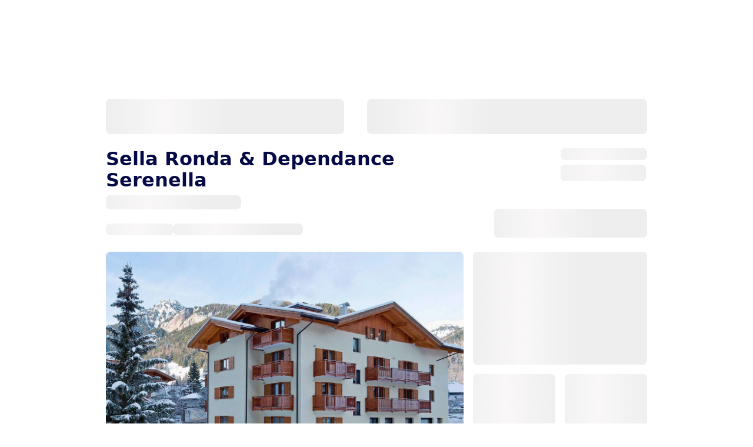

--- FILE ---
content_type: application/javascript; charset=UTF-8
request_url: https://www.novaturas.lt/static/frontend/scandipwa/theme/en_US/Magento_Theme/static/js/208.38c0ee0e.chunk.js
body_size: 3948
content:
(this.webpackJsonpscandipwa=this.webpackJsonpscandipwa||[]).push([[208],{1246:function(t,e,a){"use strict";(function(t){a.d(e,"a",(function(){return r})),a.d(e,"b",(function(){return c})),a.d(e,"c",(function(){return u}));var n=a(7),i=a(452),o=a(447),s=a(614),r=t.middleware((function(t){return o.b.includes(t)}),"Novatours/Component/HotelTabs/Util/isSubTab"),c=t.middleware((function(t,e){var a,n,s=Object(i.b)(),c=r(t)?o.f.ABOUT_PLACE:t,u=s?document.getElementById(c):(null===e||void 0===e?void 0:e[c])||document.getElementById(c);if(!u)return!1;if(s)return Object(i.a)(t),!0;var O=(null===(a=document.getElementById("header"))||void 0===a?void 0:a.getBoundingClientRect().height)||0,l=(null===(n=document.getElementById("HotelTabs"))||void 0===n?void 0:n.getBoundingClientRect().height)||0,b=u.getBoundingClientRect().top+window.scrollY;return window.scrollTo({top:b-(O+l),behavior:"smooth"}),!0}),"Novatours/Component/HotelTabs/Util/scrollToSection"),u=t.middleware((function(){var t=Object(n.useContext)(s.a),e=t.controller,a=t.isUsed,o=Object(i.b)();return function(t){o?Object(i.a)(t):a&&e?e.scrollToSection(t):c(t)}}),"Novatours/Component/HotelTabs/Util/useScrollToSection")}).call(this,a(9).default)},2032:function(t,e,a){"use strict";a.r(e),function(t){a.d(e,"TO_BE_DETERMINED",(function(){return T})),a.d(e,"HotelTabsController",(function(){return E}));var n=a(8),i=a(6),o=a(2),s=a(1),r=a(13),c=a(14),u=a(16),O=a(17),l=a(164),b=a(146),v=a(2669),f=a(447),d=a(1246),T=100,E=t.middleware(function(t){Object(u.a)(a,t);var e=Object(O.a)(a);function a(t,n){var i,o,c,u,O;return Object(r.a)(this,a),(O=e.call(this)).initialTabs=(o={},Object(s.a)(o,f.f.WHATS_INCLUDED,{title:f.l,status:"no-data",position:0}),Object(s.a)(o,f.f.ABOUT_PLACE,{status:"no-data",activeSubTab:null,position:10,subTabs:(i={},Object(s.a)(i,f.f.DESCRIPTION,{title:f.c,status:"no-data"}),Object(s.a)(i,f.f.LOCATION,{title:f.g,status:"no-data"}),Object(s.a)(i,f.f.INFO_BOX_3,{title:f.e,status:"no-data"}),i)}),Object(s.a)(o,f.f.ABOUT_EXPERIENCE,{title:f.a,status:"no-data",position:10}),Object(s.a)(o,f.f.FACILITIES,{title:f.d,status:"no-data",position:10}),Object(s.a)(o,f.f.PROS_AND_CONS,{title:f.i,status:"no-data",position:15}),Object(s.a)(o,f.f.TRAVELER_NOTES,{title:f.k,status:"no-data",position:20}),Object(s.a)(o,f.f.INFO_BOX_1,{title:f.e,status:"no-data",position:10}),Object(s.a)(o,f.f.INFO_BOX_2,{title:f.e,status:"no-data",position:15}),Object(s.a)(o,f.f.INFO_BOX_3,{title:f.e,status:"no-data",position:30}),Object(s.a)(o,f.f.ROOMS,{title:f.j,status:"no-data",position:30}),Object(s.a)(o,f.f.REVIEWS,{title:"",status:"no-data",position:T}),Object(s.a)(o,f.f.FAQ,{title:"",status:"no-data",position:T}),Object(s.a)(o,f.f.MEET_OUR_GUIDES,{title:"",status:"no-data",position:T}),o),O.initialSections=(c={},Object(s.a)(c,f.f.WHATS_INCLUDED,null),Object(s.a)(c,f.f.DESCRIPTION,null),Object(s.a)(c,f.f.FACILITIES,null),Object(s.a)(c,f.f.TRAVELER_NOTES,null),Object(s.a)(c,f.f.LOCATION,null),Object(s.a)(c,f.f.ABOUT_EXPERIENCE,null),Object(s.a)(c,f.f.ROOMS,null),Object(s.a)(c,f.f.REVIEWS,null),Object(s.a)(c,f.f.FAQ,null),Object(s.a)(c,f.f.MEET_OUR_GUIDES,null),Object(s.a)(c,f.f.INFO_BOX_1,null),Object(s.a)(c,f.f.INFO_BOX_2,null),Object(s.a)(c,f.f.INFO_BOX_3,null),Object(s.a)(c,f.f.PROS_AND_CONS,null),c),O.WIDGET_TO_SECTION_NAME=(u={},Object(s.a)(u,l.a.REVIEWS_BLOCK,f.f.REVIEWS),Object(s.a)(u,l.a.FAQ_BLOCK,f.f.FAQ),Object(s.a)(u,l.a.MEET_OUR_GUIDES,f.f.MEET_OUR_GUIDES),u),O.updateState=void 0,O.sections=void 0,O.activeTabDetector=null,O.timeout=null,O.updateState=t,O.sections=n,O.updateState((function(){return{isLoading:!0,isScrolling:!1,tabs:O.initialTabs,navList:[],activeTab:null}})),O.sections.current=O.initialSections,O}return Object(c.a)(a,[{key:"createDeepTabsCopy",value:function(t){var e=Object(o.a)({},t);return Object.entries(e).reduce((function(t,a){var n=Object(i.a)(a,2),r=n[0],c=n[1];if("subTabs"in c&&f.f.DESCRIPTION in c.subTabs){var u,O=Object(o.a)({},c.subTabs[f.f.DESCRIPTION]),l=Object(o.a)({},c.subTabs[f.f.LOCATION]),b=Object(o.a)({},c.subTabs[f.f.INFO_BOX_3]);return Object(o.a)(Object(o.a)({},t),{},Object(s.a)({},f.f.ABOUT_PLACE,Object(o.a)(Object(o.a)({},e[f.f.ABOUT_PLACE]),{},{subTabs:(u={},Object(s.a)(u,f.f.DESCRIPTION,O),Object(s.a)(u,f.f.LOCATION,l),Object(s.a)(u,f.f.INFO_BOX_3,b),u)})))}return Object(o.a)(Object(o.a)({},t),{},Object(s.a)({},r,Object(o.a)({},c)))}),{})}},{key:"getAboutPlaceTabs",value:function(t,e,a){var n=this.createDeepTabsCopy(a),i=n[f.f.ABOUT_PLACE];if(0===e.length)return i.status="inactive",n;var o=t.hotelDescription,s=t.description,r=t.specialistComment,c=!o&&!s&&!r,u=i.subTabs,O=u[f.f.DESCRIPTION],l=u[f.f.LOCATION];return O.status=e.includes(f.f.DESCRIPTION)&&!c?"active":"inactive",l.status=e.includes(f.f.LOCATION)?"active":"inactive",i.status="active",i.activeSubTab=e[0],n}},{key:"getTabsFromHotel",value:function(t,e){var a=t.travelType,n=t.travelersNotesDocuments,i=t.pros,o=t.cons,s=t.infoBox1,r=t.infoBox1title,c=t.infoBox2,u=t.infoBox2title,O=t.infoBox3,l=t.infoBox3title,b=t.facilities,v=this.createDeepTabsCopy(e);return v[f.f.WHATS_INCLUDED].status="active",v[f.f.PROS_AND_CONS].status=i||o?"active":"inactive",v[f.f.ABOUT_EXPERIENCE].status="inactive",v[f.f.ROOMS].status="active",v[f.f.TRAVELER_NOTES].status=n?"active":"inactive",v[f.f.INFO_BOX_1].status=s&&r?"active":"inactive",v[f.f.INFO_BOX_2].status=c&&u?"active":"inactive",v[f.f.INFO_BOX_3].status=O&&l?"active":"inactive",v[f.f.FACILITIES].status=b?"active":"inactive",r&&(v[f.f.INFO_BOX_1].title=r),u&&(v[f.f.INFO_BOX_2].title=u),l&&(v[f.f.INFO_BOX_3].title=l),"roundtrip"===a||"longhaul"===a?(v[f.f.ABOUT_EXPERIENCE].status="active",v):v}},{key:"checkIsEveryTabLoaded",value:function(t){return Object(b.f)()?"no-data"!==t[f.f.ABOUT_PLACE].status:Object.values(t).every((function(t){return"no-data"!==t.status}))}},{key:"getNavList",value:function(t){return Object.entries(t).reduce((function(t,e){var a=Object(i.a)(e,2),o=a[0],s=a[1],r=s.status,c=s.position;return"active"!==r?t:[].concat(Object(n.a)(t),[{id:o,position:c}])}),[]).sort((function(t,e){return t.position>e.position?1:t.position===e.position?0:-1})).flatMap((function(e){var a=e.id;if(a===f.f.ABOUT_PLACE){var n=t[f.f.ABOUT_PLACE].subTabs,i=[],o=n[f.f.DESCRIPTION],s=n[f.f.LOCATION];return"active"===o.status&&i.push({id:f.f.DESCRIPTION,title:o.title}),"active"===s.status&&i.push({id:f.f.LOCATION,title:s.title}),i}return{id:a,title:t[a].title}}))}},{key:"setTab",value:function(t){this.updateState((function(e){var a=e.isLoading,n=e.tabs;return a?e:Object(d.a)(t)?Object(o.a)(Object(o.a)({},e),{},{activeTab:f.f.ABOUT_PLACE,tabs:Object(o.a)(Object(o.a)({},n),{},Object(s.a)({},f.f.ABOUT_PLACE,Object(o.a)(Object(o.a)({},n[f.f.ABOUT_PLACE]),{},{activeSubTab:t})))}):Object(o.a)(Object(o.a)({},e),{},{activeTab:t})}))}},{key:"internalSetTab",value:function(t){this.updateState((function(e){var a=e.isLoading,n=e.isScrolling;return a||n||t===e.activeTab?e:Object(o.a)(Object(o.a)({},e),{},{activeTab:t})}))}},{key:"getNewTabsState",value:function(t,e){var a=!this.checkIsEveryTabLoaded(e);if(!a){var n,i;null===(n=this.activeTabDetector)||void 0===n||n.__destroy(),this.activeTabDetector=new v.a(this.internalSetTab.bind(this),this.sections.current);var s=this.getNavList(e),r=null===(i=s[0])||void 0===i?void 0:i.id;return Object(o.a)(Object(o.a)({},t),{},{isLoading:a,tabs:e,navList:s,activeTab:Object(d.a)(r)?f.f.ABOUT_PLACE:r})}return Object(o.a)(Object(o.a)({},t),{},{isLoading:a,tabs:e,navList:[],activeTab:null})}},{key:"getResetHotelTabs",value:function(t){var e=this.createDeepTabsCopy(t);e[f.f.WHATS_INCLUDED].status="no-data",e[f.f.PROS_AND_CONS].status="no-data",e[f.f.ABOUT_PLACE].status="no-data",e[f.f.ABOUT_EXPERIENCE].status="no-data",e[f.f.ROOMS].status="no-data";var a=e[f.f.ABOUT_PLACE].subTabs;return a[f.f.DESCRIPTION].status="no-data",a[f.f.LOCATION].status="no-data",e}},{key:"updateAboutPlaceTabs",value:function(t,e){var a=this;this.updateState((function(n){var i=n.tabs,o=a.getAboutPlaceTabs(t,e,i);return a.getNewTabsState(n,o)}))}},{key:"updateHotelSections",value:function(t){var e=this;this.updateState((function(a){var n=a.tabs;if(!t){var i=e.getResetHotelTabs(n);return Object(o.a)(Object(o.a)({},a),{},{tabs:i,isLoading:!0,navList:[],activeTab:null,isScrolling:!1})}var s=e.getTabsFromHotel(t,n);return e.getNewTabsState(a,s)}))}},{key:"initializeWidgetSections",value:function(t){var e=this;this.updateState((function(a){var n=e.createDeepTabsCopy(a.tabs),i=[f.f.REVIEWS,f.f.FAQ,f.f.MEET_OUR_GUIDES].filter((function(t){var e=t in n?n[t]:null;return!(!e||"no-data"!==e.status)}));if(i.forEach((function(t){n[t].status="inactive"})),!t)return Object(o.a)(Object(o.a)({},a),{},{tabs:n});for(var s=new RegExp("".concat(l.a.REVIEWS_BLOCK,"|").concat(l.a.FAQ_BLOCK,"|").concat(l.a.MEET_OUR_GUIDES),"mg"),r=null,c=[];null!==(r=s.exec(t));){var u=r[0];c.push(u)}return c.forEach((function(t,a){var o=e.WIDGET_TO_SECTION_NAME[t];if(o){var s=n[o];i.includes(o)&&(s.status="no-data"),s.position=100*(a+1)}})),Object(o.a)(Object(o.a)({},a),{},{tabs:n})}))}},{key:"updateSectionNode",value:function(t,e){var a=this.sections.current[t];if(a!==e){var n,i;if(this.sections.current[t]=e,a)null===(n=this.activeTabDetector)||void 0===n||n.unobserveNode(a);if(e)null===(i=this.activeTabDetector)||void 0===i||i.observeNode(e)}}},{key:"updateWidgetSection",value:function(t,e,a){var n=this;this.updateState((function(i){var r=i.tabs,c=Object(o.a)(Object(o.a)({},r),{},Object(s.a)({},t,Object(o.a)(Object(o.a)({},r[t]),{},{title:e,status:a})));return n.getNewTabsState(i,c)}))}},{key:"scrollToSection",value:function(t){var e=this;this.updateState((function(a){if(a.isLoading)return a;var n=Object(d.a)(t);return Object(d.b)(t,e.sections.current)?(e.timeout&&clearTimeout(e.timeout),e.timeout=setTimeout((function(){e.updateState((function(t){return Object(o.a)(Object(o.a)({},t),{},{isScrolling:!1})}))}),2e3),n?Object(o.a)(Object(o.a)({},a),{},{activeTab:f.f.ABOUT_PLACE,tabs:Object(o.a)(Object(o.a)({},a.tabs),{},Object(s.a)({},f.f.ABOUT_PLACE,Object(o.a)(Object(o.a)({},a.tabs[f.f.ABOUT_PLACE]),{},{activeSubTab:t}))),isScrolling:!0}):Object(o.a)(Object(o.a)({},a),{},{activeTab:t,isScrolling:!0})):a}))}},{key:"__destroy",value:function(){var t;null===(t=this.activeTabDetector)||void 0===t||t.__destroy(),this.timeout&&clearTimeout(this.timeout)}}]),a}(t.Extensible()),"Novatours/Component/HotelTabs/Controller");e.default=E}.call(this,a(9).default)},2669:function(t,e,a){"use strict";(function(t){a.d(e,"a",(function(){return O}));var n=a(6),i=a(13),o=a(14),s=a(16),r=a(17),c=a(779),u=a(53),O=t.middleware(function(t){Object(s.a)(a,t);var e=Object(r.a)(a);function a(t,n){var o;return Object(i.a)(this,a),(o=e.call(this)).observerOptions=void 0,o.observer=void 0,o.setTab=void 0,o.sections=void 0,o.hotelNavListener=null,o.updateObserverOptions=Object(c.b)((function(t){var e=o.getObserverOptions();JSON.stringify(e)!==JSON.stringify(o.observerOptions)&&(o.observer.disconnect(),o.observerOptions=e,o.observer=o.createIntersectionObserver(e))}),100),o.setTab=t,o.sections=n,o.observerOptions=o.getObserverOptions(),o.observer=o.createIntersectionObserver(o.observerOptions),window.addEventListener("resize",o.updateObserverOptions),o}return Object(o.a)(a,[{key:"stopWaitingForHotelNav",value:function(){this.hotelNavListener&&document.removeEventListener(u.a.HOTEL_STICKY_NAV,this.hotelNavListener)}},{key:"waitForHotelNav",value:function(t){this.stopWaitingForHotelNav(),this.hotelNavListener=t,document.addEventListener(u.a.HOTEL_STICKY_NAV,this.hotelNavListener,{once:!0})}},{key:"getObserverOptions",value:function(){var t,e,a,n=this,i=(null===(t=document.getElementsByClassName("HeaderWrapper"))||void 0===t||null===(e=t[0])||void 0===e?void 0:e.clientHeight)||0,o=null===(a=document.getElementsByClassName("HotelTabs"))||void 0===a?void 0:a[0],s=getComputedStyle(document.documentElement).getPropertyValue("--safe-area-top"),r=Number(s.replace(/\D/g,"")),c=function(t){var e=i+t+r+15;return{rootMargin:"-".concat(e,"px 0px -").concat(window.innerHeight-(e+3),"px 0px"),threshold:0}};return o||this.waitForHotelNav((function(t){var e=t.detail;n.observerOptions=c(e.clientHeight),n.observer=n.createIntersectionObserver(n.observerOptions)})),c((null===o||void 0===o?void 0:o.clientHeight)||0)}},{key:"handleIntersectionChange",value:function(t){var e=t.reverse().find((function(t){return t.isIntersecting}));if(e&&e.intersectionRatio>=0){var a,n=null===(a=e.target.attributes.getNamedItemNS(null,"id"))||void 0===a?void 0:a.value;n&&this.setTab(n)}}},{key:"createIntersectionObserver",value:function(t){this.observer&&this.observer.disconnect();var e=new IntersectionObserver(this.handleIntersectionChange.bind(this),t);return Object.entries(this.sections).forEach((function(t){var a=Object(n.a)(t,2),i=a[0],o=a[1]||document.getElementById(i);o&&e.observe(o)})),e}},{key:"__destroy",value:function(){this.observer.disconnect(),window.removeEventListener("resize",this.updateObserverOptions),this.stopWaitingForHotelNav()}},{key:"observeNode",value:function(t){this.observer.observe(t)}},{key:"unobserveNode",value:function(t){this.observer.unobserve(t)}}]),a}(t.Extensible()),"Novatours/Component/HotelTabs/ActiveTabDetector")}).call(this,a(9).default)},447:function(t,e,a){"use strict";(function(t){a.d(e,"f",(function(){return n})),a.d(e,"h",(function(){return i})),a.d(e,"b",(function(){return o})),a.d(e,"l",(function(){return s})),a.d(e,"a",(function(){return r})),a.d(e,"c",(function(){return c})),a.d(e,"g",(function(){return u})),a.d(e,"j",(function(){return O})),a.d(e,"k",(function(){return l})),a.d(e,"d",(function(){return b})),a.d(e,"i",(function(){return v})),a.d(e,"e",(function(){return f}));var n=function(t){return t.WHATS_INCLUDED="whats_included",t.ABOUT_PLACE="about_place",t.ABOUT_EXPERIENCE="about_experience",t.DESCRIPTION="description",t.FACILITIES="facilities",t.LOCATION="location",t.ROOMS="rooms",t.REVIEWS="reviews",t.FAQ="faq",t.MEET_OUR_GUIDES="meet_our_guides",t.TRAVELER_NOTES="traveler_notes",t.PROS_AND_CONS="pros_and_cons",t.INFO_BOX_1="info_box_1",t.INFO_BOX_2="info_box_2",t.INFO_BOX_3="info_box_3",t}({}),i="offers-list",o=[n.DESCRIPTION,n.LOCATION,n.FACILITIES,n.TRAVELER_NOTES,n.INFO_BOX_1,n.INFO_BOX_2,n.INFO_BOX_3],s=(n.INFO_BOX_1,n.INFO_BOX_2,n.INFO_BOX_3,t("What's Included")),r=t("About the experience"),c=t("Description"),u=t("About the location"),O=t("Rooms"),l=t("Traveler's Notes"),b=t("Facilities"),v=t("Pros & Cons"),f=t("Info Box")}).call(this,a(42).default)},452:function(t,e,a){"use strict";a.d(e,"c",(function(){return i})),a.d(e,"d",(function(){return o})),a.d(e,"b",(function(){return s})),a.d(e,"a",(function(){return r}));var n="undefined"!==typeof navigator,i=function(){return!!n&&(/iPhone|iPod/.test(navigator.userAgent)||"MacIntel"===navigator.platform&&navigator.maxTouchPoints>1&&window.screen.width<768)},o=function(){if(!n)return!1;var t=navigator.userAgent||"";return/Safari/.test(t)&&!/Chrome|Chromium|Edg|OPR|CriOS|FxiOS/.test(t)&&("undefined"===typeof navigator.vendor||/Apple/.test(navigator.vendor))},s=function(){var t=function(){if(!n)return null;var t=navigator.userAgent||"";if(/iPhone|iPad|iPod/.test(t)){var e=t.match(/Version\/(\d+)[_.]/);if(e&&e[1])return Number.parseInt(e[1],10)}var a=t.match(/CPU (?:iPhone )?OS (\d+)[_.]\d+/);if(a&&a[1])return Number.parseInt(a[1],10);var i=t.match(/(?:iPhone|iPad|iPod).*?OS (\d+)[_.]\d+/);return i&&i[1]?Number.parseInt(i[1],10):null}();return i()&&null!==t&&t>=26},r=function(t){var e=document.getElementById(t);e&&e.scrollIntoView({behavior:"smooth",block:"start"})}}}]);

--- FILE ---
content_type: application/javascript; charset=UTF-8
request_url: https://www.novaturas.lt/static/frontend/scandipwa/theme/en_US/Magento_Theme/static/js/204.ac7e51d6.chunk.js
body_size: 382
content:
(this.webpackJsonpscandipwa=this.webpackJsonpscandipwa||[]).push([[204],{1322:function(t,o,e){"use strict";t.exports=function(t,o){return o||(o={}),"string"!==typeof(t=t&&t.__esModule?t.default:t)?t:(/^['"].*['"]$/.test(t)&&(t=t.slice(1,-1)),o.hash&&(t+=o.hash),/["'() \t\n]/.test(t)||o.needQuotes?'"'.concat(t.replace(/"/g,'\\"').replace(/\n/g,"\\n"),'"'):t)}},2213:function(t,o,e){var f=e(95),a=e(2214);"string"===typeof(a=a.__esModule?a.default:a)&&(a=[[t.i,a,""]]);var n={injectType:"styleTag",insert:"head",singleton:!1};f(a,n);t.exports=a.locals||{}},2214:function(t,o,e){"use strict";e.r(o);var f=e(68),a=e.n(f),n=e(1322),s=e.n(n),i=e(2215),r=e(2216),c=e(2217),l=e(2218),u=e(2219),d=e(2220),p=e(2221),w=e(2222),m=e(2223),y=e(2224),b=a()(!1),h=s()(i.a),g=s()(r.a),R=s()(c.a),S=s()(l.a),q=s()(u.a),E=s()(d.a),G=s()(p.a),M=s()(w.a),x=s()(m.a),I=s()(y.a);b.push([t.i,":root{--star-size: 18px;--plus-minus-icon-size: 24px;--wishlist-heart-size: 23px}@font-face{font-family:'ES Rebond Grotesque';src:url("+h+") format(\"woff2\");font-weight:bold;font-style:normal;font-display:swap}@font-face{font-family:'ES Rebond Grotesque';src:url("+g+") format(\"woff2\");font-weight:bold;font-style:italic;font-display:swap}@font-face{font-family:'ES Rebond Grotesque';src:url("+R+") format(\"woff2\");font-weight:500;font-style:normal;font-display:swap}@font-face{font-family:'ES Rebond Grotesque';src:url("+S+") format(\"woff2\");font-weight:600;font-style:normal;font-display:swap}@font-face{font-family:'ES Rebond Grotesque';src:url("+q+") format(\"woff2\");font-weight:300;font-style:normal;font-display:swap}@font-face{font-family:'ES Rebond Grotesque';src:url("+E+") format(\"woff2\");font-weight:normal;font-style:italic;font-display:swap}@font-face{font-family:'ES Rebond Grotesque';src:url("+G+") format(\"woff2\");font-weight:300;font-style:italic;font-display:swap}@font-face{font-family:'ES Rebond Grotesque';src:url("+M+") format(\"woff2\");font-weight:500;font-style:italic;font-display:swap}@font-face{font-family:'ES Rebond Grotesque';src:url("+x+") format(\"woff2\");font-weight:normal;font-style:normal;font-display:swap}@font-face{font-family:'Montserrat';src:url("+I+') format("woff2");font-weight:600;font-style:normal;font-display:swap}\n',""]),o.default=b},2215:function(t,o,e){"use strict";o.a=e.p+"static/media/ESRebondGrotesque-Bold.f486494f.woff2"},2216:function(t,o,e){"use strict";o.a=e.p+"static/media/ESRebondGrotesque-BoldItalic.fe96dd8a.woff2"},2217:function(t,o,e){"use strict";o.a=e.p+"static/media/ESRebondGrotesque-Medium.17f1972e.woff2"},2218:function(t,o,e){"use strict";o.a=e.p+"static/media/ESRebondGrotesque-Semibold.a1ac9b99.woff2"},2219:function(t,o,e){"use strict";o.a=e.p+"static/media/ESRebondGrotesque-Light.bb0af94b.woff2"},2220:function(t,o,e){"use strict";o.a=e.p+"static/media/ESRebondGrotesque-Italic.4eb99698.woff2"},2221:function(t,o,e){"use strict";o.a=e.p+"static/media/ESRebondGrotesque-LightItalic.c17464a2.woff2"},2222:function(t,o,e){"use strict";o.a=e.p+"static/media/ESRebondGrotesque-MediumItalic.bd3bebdd.woff2"},2223:function(t,o,e){"use strict";o.a=e.p+"static/media/ESRebondGrotesque-Regular.ff741c67.woff2"},2224:function(t,o,e){"use strict";o.a=e.p+"static/media/Montserrat-Medium.b8c6753b.ttf"}}]);

--- FILE ---
content_type: application/javascript; charset=UTF-8
request_url: https://www.novaturas.lt/static/frontend/scandipwa/theme/en_US/Magento_Theme/static/js/gdpr.f45906d1.chunk.js
body_size: 40104
content:
(this.webpackJsonpscandipwa=this.webpackJsonpscandipwa||[]).push([[71,53,102],{1069:function(n,e,t){"use strict";(function(n,i){var r=t(13),o=t(14),a=t(16),c=t(17),s=t(7),l=(t(1232),t(137).checkBEMProps),u=n.middleware(function(n){Object(a.a)(t,n);var e=Object(c.a)(t);function t(){return Object(r.a)(this,t),e.apply(this,arguments)}return Object(o.a)(t,[{key:"render",value:function(){return l(i,"svg",{block:"CloseIcon",width:"24",height:"24",viewBox:"0 0 24 24",fill:"none",xmlns:"http://www.w3.org/2000/svg"},l(i,"path",{d:"M16.192 6.34399L11.949 10.586L7.707 6.34399L6.293 7.75799L10.535 12L6.293 16.242L7.707 17.656L11.949 13.414L16.192 17.656L17.606 16.242L13.364 12L17.606 7.75799L16.192 6.34399Z"}))}}]),t}(n.Extensible(s.PureComponent)),"Component/CloseIcon/Component");e.a=u}).call(this,t(9).default,t(7))},1070:function(n,e,t){"use strict";(function(n){var i=t(139),r=t(150),o=t(1235),a=t(643),c=t(1236),s=n.middleware((function(n){return{notifications:n.NotificationReducer.notifications}}),"Component/NotificationList/Container/mapStateToProps"),l=n.middleware((function(n){return{onHideNotification:function(e){n(Object(r.c)(e))}}}),"Component/NotificationList/Container/mapDispatchToProps");e.a=Object(a.b)({NotificationReducer:o.a})(Object(i.c)(s,l)(c.a))}).call(this,t(9).default)},1071:function(n,e,t){"use strict";var i=t(51),r=t.n(i),o=r.a.shape({msgText:r.a.string,msgType:r.a.string,msgDebug:r.a.arrayOf(r.a.shape({message:r.a.string,extensions:r.a.shape({category:r.a.string}),locations:r.a.arrayOf(r.a.shape({line:r.a.number,column:r.a.number})),path:r.a.arrayOf(r.a.string)}))});r.a.objectOf(o)},1151:function(n,e,t){"use strict";(function(n,i){var r,o=t(13),a=t(14),c=t(37),s=t(16),l=t(17),u=t(7),d=t(139),p=t(317),f=t(480),h=t(487),b=t(282),m=(t(163),t(67)),g=t(860);n.addPlugins([t(805)]);var v=n.middleware((function(n){return{activeOverlay:n.OverlayReducer.activeOverlay,areOtherOverlaysOpen:n.OverlayReducer.areOtherOverlaysOpen,shouldPopupClose:n.PopupReducer.shouldPopupClose,payload:n.PopupReducer.popupPayload,isMobile:n.ConfigReducer.device.isMobile}}),"Component/Popup/Container/mapStateToProps"),O=n.middleware((function(n){return{hideActiveOverlay:function(){return n(Object(b.d)())},resetHideActivePopup:function(){return n(Object(b.e)(!1))},changeHeaderState:function(e){return n(Object(f.c)(h.b,e))},goToPreviousNavigationState:function(e){return n(Object(f.d)(h.b,e))}}}),"Component/Popup/Container/mapDispatchToProps"),y=t(137).checkBEMProps,k=n.middleware(((r=function(n){Object(s.a)(t,n);var e=Object(l.a)(t);function t(){var n;Object(o.a)(this,t);for(var i=arguments.length,r=new Array(i),a=0;a<i;a++)r[a]=arguments[a];return(n=e.call.apply(e,[this].concat(r))).containerFunctions={onVisible:n.onVisible.bind(Object(c.a)(n))},n}return Object(a.a)(t,[{key:"onVisible",value:function(){var n=this.props,e=n.changeHeaderState,t=n.onVisible;e({name:p.q,title:this._getPopupTitle(),onCloseClick:function(){history.back()}}),t()}},{key:"containerProps",value:function(){var n=this.props,e=n.isCloseOnOutsideClick,t=n.activeOverlay,i=n.areOtherOverlaysOpen,r=n.changeHeaderState,o=n.children,a=n.id,c=n.isMobile,s=n.isStatic,l=n.mix,u=n.contentMix,d=n.onClose,p=n.onHide,f=n.onVisible;return{isCloseOnOutsideClick:e,activeOverlay:t,areOtherOverlaysOpen:i,changeHeaderState:r,children:o,id:a,isMobile:c,isStatic:s,mix:l,contentMix:u,shouldPopupClose:n.shouldPopupClose,onClose:d,onHide:p,onVisible:f,hideActiveOverlay:n.hideActiveOverlay,resetHideActivePopup:n.resetHideActivePopup,goToPreviousNavigationState:n.goToPreviousNavigationState,title:this._getPopupTitle()}}},{key:"_getPopupTitle",value:function(){var n=this.props;return(n.payload[n.activeOverlay]||{}).title}},{key:"render",value:function(){return y(i,g.a,Object.assign({},this.containerProps(),this.containerFunctions))}}]),t}(n.Extensible(u.PureComponent))).defaultProps={onVisible:m.b,onClose:m.b,onHide:m.b,mix:{},contentMix:{},children:[],isStatic:!1,isCloseOnOutsideClick:!0},r),"Component/Popup/Container");e.a=Object(d.c)(v,O)(k)}).call(this,t(9).default,t(7))},1190:function(n,e,t){"use strict";var i=t(1069);t.d(e,"a",(function(){return i.a}))},123:function(n,e,t){"use strict";t.d(e,"a",(function(){return d})),t.d(e,"b",(function(){return g}));var i=t(66),r=t(26),o=t(7),a=t.n(o),c=t(25),s=t(20),l=t(54),u=t(24),d=function(n){function e(){for(var e,t=arguments.length,i=new Array(t),r=0;r<t;r++)i[r]=arguments[r];return(e=n.call.apply(n,[this].concat(i))||this).history=Object(c.a)(e.props),e}return Object(r.a)(e,n),e.prototype.render=function(){return a.a.createElement(i.c,{history:this.history,children:this.props.children})},e}(a.a.Component);a.a.Component;var p=function(n,e){return"function"===typeof n?n(e):n},f=function(n,e){return"string"===typeof n?Object(c.c)(n,null,null,e):n},h=function(n){return n},b=a.a.forwardRef;"undefined"===typeof b&&(b=h);var m=b((function(n,e){var t=n.innerRef,i=n.navigate,r=n.onClick,o=Object(l.a)(n,["innerRef","navigate","onClick"]),c=o.target,u=Object(s.a)({},o,{onClick:function(n){try{r&&r(n)}catch(e){throw n.preventDefault(),e}n.defaultPrevented||0!==n.button||c&&"_self"!==c||function(n){return!!(n.metaKey||n.altKey||n.ctrlKey||n.shiftKey)}(n)||(n.preventDefault(),i())}});return u.ref=h!==b&&e||t,a.a.createElement("a",u)}));var g=b((function(n,e){var t=n.component,r=void 0===t?m:t,o=n.replace,d=n.to,g=n.innerRef,v=Object(l.a)(n,["component","replace","to","innerRef"]);return a.a.createElement(i.e.Consumer,null,(function(n){n||Object(u.a)(!1);var t=n.history,i=f(p(d,n.location),n.location),l=i?t.createHref(i):"",m=Object(s.a)({},v,{href:l,navigate:function(){var e=p(d,n.location),i=Object(c.e)(n.location)===Object(c.e)(f(e));(o||i?t.replace:t.push)(e)}});return h!==b?m.ref=e||g:m.innerRef=g,a.a.createElement(r,m)}))})),v=function(n){return n},O=a.a.forwardRef;"undefined"===typeof O&&(O=v);O((function(n,e){var t=n["aria-current"],r=void 0===t?"page":t,o=n.activeClassName,c=void 0===o?"active":o,d=n.activeStyle,h=n.className,b=n.exact,m=n.isActive,y=n.location,k=n.sensitive,x=n.strict,w=n.style,j=n.to,C=n.innerRef,S=Object(l.a)(n,["aria-current","activeClassName","activeStyle","className","exact","isActive","location","sensitive","strict","style","to","innerRef"]);return a.a.createElement(i.e.Consumer,null,(function(n){n||Object(u.a)(!1);var t=y||n.location,o=f(p(j,t),t),l=o.pathname,P=l&&l.replace(/([.+*?=^!:${}()[\]|/\\])/g,"\\$1"),T=P?Object(i.f)(t.pathname,{path:P,exact:b,sensitive:k,strict:x}):null,E=!!(m?m(T,t):T),D="function"===typeof h?h(E):h,A="function"===typeof w?w(E):w;E&&(D=function(){for(var n=arguments.length,e=new Array(n),t=0;t<n;t++)e[t]=arguments[t];return e.filter((function(n){return n})).join(" ")}(D,c),A=Object(s.a)({},A,d));var R=Object(s.a)({"aria-current":E&&r||null,className:D,style:A,to:o},S);return v!==O?R.ref=e||C:R.innerRef=C,a.a.createElement(g,R)}))}))},1232:function(n,e,t){var i=t(95),r=t(1233);"string"===typeof(r=r.__esModule?r.default:r)&&(r=[[n.i,r,""]]);var o={injectType:"styleTag",insert:"head",singleton:!1};i(r,o);n.exports=r.locals||{}},1233:function(n,e,t){"use strict";t.r(e);var i=t(68),r=t.n(i)()(!1);r.push([n.i,":root{--star-size: 18px;--plus-minus-icon-size: 24px;--wishlist-heart-size: 23px}.CloseIcon{fill:var(--color-black);cursor:pointer}.CloseIcon:hover{fill:var(--primary-base-color)}\n",""]),e.default=r},1234:function(n,e,t){"use strict";t.r(e);var i=t(1070);t.d(e,"default",(function(){return i.a}))},1235:function(n,e,t){"use strict";(function(n){var i=t(33),r=t(74),o=t(2),a=t(150),c=n.middleware((function(){return{notifications:{}}}),"Store/Notification/Reducer/getInitialState"),s=n.middleware((function(){var n=arguments.length>0&&void 0!==arguments[0]?arguments[0]:c(),e=arguments.length>1?arguments[1]:void 0,t=Object(o.a)({},n.notifications);switch(e.type){case a.b:var s=e.msgType,l=e.msgText,u=e.msgDebug;return t[Date.now()]={msgType:s,msgText:l,msgDebug:u},Object(o.a)(Object(o.a)({},n),{},{notifications:t});case a.a:var d=e.id,p=(t[d],Object(i.a)(t,[d].map(r.a)));return Object(o.a)(Object(o.a)({},n),{},{notifications:p});default:return n}}),"Store/Notification/Reducer/NotificationReducer");e.a=s}).call(this,t(9).default)},1236:function(n,e,t){"use strict";(function(n,i){var r=t(13),o=t(14),a=t(16),c=t(17),s=t(7),l=t(1237),u=(t(1071),t(1240),t(137).checkBEMProps),d=n.middleware(function(n){Object(a.a)(t,n);var e=Object(c.a)(t);function t(){return Object(r.a)(this,t),e.apply(this,arguments)}return Object(o.a)(t,[{key:"render",value:function(){var n=this.props,e=n.onHideNotification,t=n.notifications;return u(i,"div",{block:"NotificationList"},Object.keys(t).map((function(n){return u(i,l.a,{key:n,notificationId:n,notification:t[n],onHideNotification:e})})))}}]),t}(n.Extensible(s.PureComponent)),"Component/NotificationList/Component");e.a=d}).call(this,t(9).default,t(7))},1237:function(n,e,t){"use strict";var i=t(753);t.d(e,"a",(function(){return i.a}))},1238:function(n,e,t){var i=t(95),r=t(1239);"string"===typeof(r=r.__esModule?r.default:r)&&(r=[[n.i,r,""]]);var o={injectType:"styleTag",insert:"head",singleton:!1};i(r,o);n.exports=r.locals||{}},1239:function(n,e,t){"use strict";t.r(e);var i=t(68),r=t.n(i)()(!1);r.push([n.i,':root{--star-size: 18px;--plus-minus-icon-size: 24px;--wishlist-heart-size: 23px}:root{--default-notification-height: 44px;--notification-info-color: var(--imported_notificationInfo_color, var(--secondary-info-color));--notification-info-background: var(--imported_notificationInfo_background_color, var(--primary-info-color));--notification-info-height: var(--imported_notificationInfo_height, var(--default-notification-height));--notification-error-color: var(--imported_notificationError_color, var(--secondary-error-color));--notification-error-background: var(--imported_notificationError_background_color, var(--primary-error-color));--notification-error-height: var(--imported_notificationError_height, var(--default-notification-height));--notification-success-color: var(--imported_notificationSuccess_color, var(--secondary-success-color));--notification-success-background: var(--imported_notificationSuccess_background_color, var(--primary-success-color));--notification-success-height: var(--imported_notificationSuccess_height, var(--default-notification-height))}.Notification{--animation-duration: 0;will-change:max-height, opacity, transform, padding, margin;align-items:center;background:var(--notification-background);border-radius:2px;color:var(--notification-color);display:inline-flex;min-height:var(--notification-height);-webkit-margin-after:5px;margin-bottom:5px;max-width:100vw;overflow:hidden;padding:6px 26px;position:relative;top:0}.Notification p{color:var(--notification-color)}@media screen and (max-width: 1023px){.Notification{padding:12px 14px;width:100%}}@media (min-width: 1024px){.Notification{max-width:550px;-webkit-margin-after:20px;margin-bottom:20px}}[dir="ltr"] .Notification-Text{margin-right:40px}[dir="rtl"] .Notification-Text{margin-left:40px}.Notification-Text{-webkit-margin-before:0;margin-top:0;font-weight:bold;-webkit-margin-end:40px;-webkit-margin-after:0;margin-bottom:0}.Notification-Text a{color:var(--color-white);text-decoration:underline}.Notification-Debug{white-space:pre-wrap;background:white;color:black;padding:5px;max-height:150px;overflow:scroll}[dir="ltr"] .Notification-Button{right:0}[dir="rtl"] .Notification-Button{left:0}.Notification-Button{cursor:pointer;font-size:0;-webkit-appearance:none;appearance:none;background:none;position:absolute;top:0;padding:10px;width:30px;height:30px;opacity:1}@media screen and (max-width: 1023px){[dir="ltr"] .Notification-Button{right:14px}[dir="rtl"] .Notification-Button{left:14px}.Notification-Button{margin:auto;bottom:0}}.Notification-Button:focus{outline:none}[dir="ltr"] .Notification-Button::before,[dir="ltr"] .Notification-Button::after{right:0}[dir="rtl"] .Notification-Button::before,[dir="rtl"] .Notification-Button::after{left:0}[dir="ltr"] .Notification-Button::before,[dir="ltr"] .Notification-Button::after{left:0}[dir="rtl"] .Notification-Button::before,[dir="rtl"] .Notification-Button::after{right:0}.Notification-Button::before,.Notification-Button::after{position:absolute;top:0;bottom:0;margin:auto;content:\' \';height:10px;width:2px;background-color:var(--notification-color)}.Notification-Button::before{-webkit-transform:rotate(45deg);transform:rotate(45deg)}.Notification-Button::after{-webkit-transform:rotate(-45deg);transform:rotate(-45deg)}.Notification_type_error{--notification-color: var(--notification-error-color);--notification-background: var(--notification-error-background);--notification-height: var(--notification-error-height)}.Notification_type_success{--notification-color: var(--notification-success-color);--notification-background: var(--notification-success-background);--notification-height: var(--notification-success-height)}.Notification_type_info{--notification-color: var(--notification-info-color);--notification-background: var(--notification-info-background);--notification-height: var(--notification-info-height)}@-webkit-keyframes fadeInStart{from{opacity:0;-webkit-transform:translateY(-300px);transform:translateY(-300px)}to{opacity:1;-webkit-transform:translateY(0);transform:translateY(0)}}@keyframes fadeInStart{from{opacity:0;-webkit-transform:translateY(-300px);transform:translateY(-300px)}to{opacity:1;-webkit-transform:translateY(0);transform:translateY(0)}}@-webkit-keyframes fadeOutStart{from{opacity:1;-webkit-transform:translateY(0);transform:translateY(0);max-height:100px;-webkit-margin-after:5px;margin-bottom:5px;@media screen and (max-width: 1023px){-webkit-margin-after:20px;margin-bottom:20px}}to{opacity:0;-webkit-transform:translateY(-300px);transform:translateY(-300px);max-height:0;padding:0;margin:0}}@keyframes fadeOutStart{from{opacity:1;-webkit-transform:translateY(0);transform:translateY(0);max-height:100px;-webkit-margin-after:5px;margin-bottom:5px;@media screen and (max-width: 1023px){-webkit-margin-after:20px;margin-bottom:20px}}to{opacity:0;-webkit-transform:translateY(-300px);transform:translateY(-300px);max-height:0;padding:0;margin:0}}\n',""]),e.default=r},1240:function(n,e,t){var i=t(95),r=t(1241);"string"===typeof(r=r.__esModule?r.default:r)&&(r=[[n.i,r,""]]);var o={injectType:"styleTag",insert:"head",singleton:!1};i(r,o);n.exports=r.locals||{}},1241:function(n,e,t){"use strict";t.r(e);var i=t(68),r=t.n(i)()(!1);r.push([n.i,':root{--star-size: 18px;--plus-minus-icon-size: 24px;--wishlist-heart-size: 23px}[dir="ltr"] .NotificationList{right:30px}[dir="rtl"] .NotificationList{left:30px}.NotificationList{position:fixed;z-index:800;top:calc(var(--header-height) + var(--breadcrumbs-height) + 20px);max-width:550px;list-style:none}@media (min-width: 1024px){.NotificationList{display:flex;flex-direction:column;justify-content:center;align-items:flex-end}}@media screen and (max-width: 1023px){[dir="ltr"] .NotificationList{right:0}[dir="rtl"] .NotificationList{left:0}.NotificationList{overflow:hidden;max-width:100vw;position:fixed;width:100%;top:var(--header-total-height)}}\n',""]),e.default=r},1331:function(n,e,t){"use strict";t.d(e,"a",(function(){return i}));var i=27},1332:function(n,e,t){var i=t(95),r=t(1333);"string"===typeof(r=r.__esModule?r.default:r)&&(r=[[n.i,r,""]]);var o={injectType:"styleTag",insert:"head",singleton:!1};i(r,o);n.exports=r.locals||{}},1333:function(n,e,t){"use strict";t.r(e);var i=t(68),r=t.n(i)()(!1);r.push([n.i,':root{--star-size: 18px;--plus-minus-icon-size: 24px;--wishlist-heart-size: 23px}:root{--popup-background: #0003;--popup-content-background: #fff;--popup-min-width: 100%;--popup-content-padding: 12px;--popup-max-height: 80%}@media screen and (max-width: 1023px){:root{--popup-content-padding: 14px}}@media (min-width: 1024px){:root{--popup-min-width: 490px;--popup-content-padding: 24px}}[dir="ltr"] .Popup{left:0}[dir="rtl"] .Popup{right:0}.Popup{opacity:0;pointer-events:none;z-index:400;position:fixed;background-color:#0003;background-color:var(--popup-background);top:var(--header-total-height);display:flex;justify-content:center;align-items:center}@media screen and (max-width: 1023px){.Popup{align-items:stretch}}.Popup_isVisible{pointer-events:all;opacity:1;width:100vw;height:100vh;top:0}@media screen and (max-width: 1023px){.Popup_isVisible{top:var(--header-total-height);height:calc(100% - var(--header-total-height))}}.Popup-Heading{text-decoration:none;font-weight:400;-webkit-margin-before:0;margin-top:0}@media screen and (max-width: 1023px){.Popup-Header{display:none}}.Popup-Content{background-color:#fff;background-color:var(--popup-content-background);border-radius:5px;padding:12px;padding:var(--popup-content-padding);-webkit-padding-after:0;padding-bottom:0;min-width:100%;min-width:var(--popup-min-width);max-width:100%;overflow-x:hidden;max-height:80%;max-height:var(--popup-max-height);overflow-y:auto}.Popup-Content::after{content:\'\';display:block;-webkit-padding-after:12px;padding-bottom:12px;-webkit-padding-after:var(--popup-content-padding);padding-bottom:var(--popup-content-padding)}@media screen and (max-width: 1023px){.Popup-Content{border-radius:0;max-height:100%}}[dir="ltr"] .Popup .Popup-CloseBtn{right:-6px}[dir="rtl"] .Popup .Popup-CloseBtn{left:-6px}.Popup .Popup-CloseBtn{position:absolute;top:-4px;z-index:5}.Popup .Popup-CloseBtn .CloseIcon{height:30px;width:30px}@media screen and (max-width: 1023px){.Popup .Popup-CloseBtn{top:25px}}@media screen and (max-width: 1023px){.Popup .Loader{position:fixed}}[dir="ltr"] .Popup .NotificationList{left:calc(0px - 12px)}[dir="rtl"] .Popup .NotificationList{right:calc(0px - 12px)}[dir="ltr"] .Popup .NotificationList{left:calc(0px - var(--popup-content-padding))}[dir="rtl"] .Popup .NotificationList{right:calc(0px - var(--popup-content-padding))}.Popup .NotificationList{width:100vw;top:0;position:relative}.scrollDisabled{-webkit-margin-before:0;margin-top:0;width:100%}@media (min-width: 1024px){.scrollDisabled{position:fixed;overflow-y:scroll}}@media screen and (max-width: 1023px){.scrollDisabled{overflow:hidden}}\n',""]),e.default=r},140:function(n,e,t){"use strict";t.d(e,"c",(function(){return r})),t.d(e,"d",(function(){return o})),t.d(e,"e",(function(){return a})),t.d(e,"b",(function(){return c})),t.d(e,"a",(function(){return s}));var i=t(138),r={backgroundColor:"$primary",color:"$primaryContrast","&:hover":{backgroundColor:"$primaryDark"}},o={border:"2px solid $primary",color:"$primary","&:hover":{borderColor:"$primaryDark",color:"$primaryDark"}},a={padding:0,fontSize:"inherit",color:"$primary",height:"unset","&:focus-visible":{boxShadow:"none",color:"$primaryDark"},"&:hover":{color:"$primaryDark"}},c={border:"2px solid $miscDark",color:"$miscDark","&:hover":{borderColor:"$miscDark",color:"$miscDark"}},s=Object(i.g)("button",{all:"unset",boxSizing:"border-box",display:"inline-flex",alignItems:"center",justifyContent:"center",borderRadius:8,padding:"0 $xl",fontSize:"18px",lineHeight:"1",fontWeight:600,height:48,cursor:"pointer",textAlign:"center","&:focus-visible":{boxShadow:"0 0 0 2px $focus"},"&:disabled":{cursor:"not-allowed",opacity:.2},variants:{variant:{primary:r,secondary:o,textOnly:a,inactive:c}},defaultVariants:{variant:"primary"}})},148:function(n,e,t){"use strict";t.d(e,"a",(function(){return c})),t.d(e,"b",(function(){return l})),t.d(e,"c",(function(){return u}));var i=t(2),r=t(7),o=t(3),a=t(71),c={currentPages:[1,1],requestedPage:1,setPage:function(){},isInfiniteScroll:!1,setInfiniteScroll:function(){}},s=Object(i.a)({searchCriteria:{},updateSearchCriteria:function(){},hotels:[],hotelsPaginated:{},isLoading:!1,isFirstLoading:!1,isGroupedPricing:!1,setIsGroupedPricing:function(){},view:"grid",setView:function(){},isEmpty:!0,filters:[],resetAllFilters:function(){},clearableFilters:[],adminConfig:a.b,filtrationArg:o.d,staticSearchCriteria:{}},c),l=Object(r.createContext)(s),u=Object(r.createContext)({searchCriteria:{},hotels:[],hotelsPaginated:{},isLoading:!1,isFirstLoading:!1,isEmpty:!1})},157:function(n,e,t){"use strict";t.d(e,"a",(function(){return o}));var i=t(7),r=t(67),o=Object(i.createContext)({searchCriteria:{},accumulatedSearchCriteria:[],updateSearchCriteria:r.b,filters:[],clearableFilters:[],step:0,setStep:r.b,setUrl:r.b,widgetText:{},setWidgetText:r.b,areTripsLoading:!0,trips:[],setTrips:r.b,selectedTrip:-1,setSelectedTrip:r.b,destinations:void 0,setDestinations:function(){},preferences:{},setPreferences:r.b,flexibleDates:!1,setFlexibleDates:r.b})},1659:function(n,e,t){"use strict";(function(n,i){t.d(e,"a",(function(){return s}));var r=t(138),o=Object(r.g)("div",{height:24,width:44,borderRadius:24,border:"2px solid $neutralDark",display:"flex",alignItems:"center",cursor:"pointer",transition:".2s ease-in",backgroundColor:"$primaryContrast",variants:{isDisabled:{true:{cursor:"default",opacity:.5}}}}),a=Object(r.g)("div",{position:"absolute",height:16,width:16,borderRadius:"50%",transition:".2s ease-in",backgroundColor:"$miscDark",insetInlineStart:2,variants:{isToggled:{true:{backgroundColor:"$primary",insetInlineStart:"calc(100% - 18px)"}}}}),c=t(137).checkBEMProps,s=n.middleware((function(n){var e=n.isOn,t=void 0!==e&&e,r=n.onClick,s=n.isDisabled,l=void 0!==s&&s;return c(i,o,{isToggled:t,isDisabled:l,onClick:function(){return!l&&r(!t)}},c(i,a,{isToggled:t}))}),"Scandiweb/AmastyGdpr/Component/AlternativeToggle/Toggle")}).call(this,t(9).default,t(7))},1671:function(n,e,t){"use strict";(function(n){t.d(e,"b",(function(){return i})),t.d(e,"a",(function(){return r}));var i=n.middleware((function(n){n&&n.current&&n.current.scrollIntoView({behavior:"smooth"})}),"Novatours/Util/Scroll/scrollToRef"),r=(n.middleware((function(){document.body.style.overflow="hidden"}),"Novatours/Util/Scroll/disableBodyScroll"),n.middleware((function(){document.body.style.overflow="unset"}),"Novatours/Util/Scroll/enableBodyScroll"))}).call(this,t(9).default)},172:function(n,e,t){"use strict";t.d(e,"a",(function(){return r})),t.d(e,"c",(function(){return o})),t.d(e,"b",(function(){return a}));var i=t(2),r={"&::-webkit-scrollbar":{display:"unset !important",width:8,backgroundColor:"transparent"},"&::-webkit-scrollbar-thumb":{backgroundColor:"$miscDark",borderRadius:8}},o={"&::-webkit-scrollbar":{display:"unset !important",width:6,height:6,backgroundColor:"$transparentNeutralContrast"},"&::-webkit-scrollbar-thumb":{backgroundColor:"$neutralContrast",borderRadius:8}},a=Object(i.a)(Object(i.a)({},r),{},{"&::-webkit-scrollbar":{width:24},"&::-webkit-scrollbar-thumb":{backgroundColor:"$miscDark",border:"8px solid rgba(0, 0, 0, 0)",backgroundClip:"padding-box",borderRadius:9999}})},174:function(n,e,t){"use strict";(function(n){t.d(e,"a",(function(){return a}));var i=t(50),r=t(70),o=t(243),a=n.middleware((function(){var n=arguments.length>0&&void 0!==arguments[0]?arguments[0]:"/search";return Object(o.b)(r.e,Object(i.a)(n))}),"Novatours/Hook/UseHotelsSearchCriteriaFromUrl/useHotelsSearchCriteriaFromUrl")}).call(this,t(9).default)},181:function(n,e,t){"use strict";t.d(e,"h",(function(){return o})),t.d(e,"a",(function(){return a})),t.d(e,"c",(function(){return c})),t.d(e,"f",(function(){return s})),t.d(e,"e",(function(){return l})),t.d(e,"d",(function(){return u})),t.d(e,"g",(function(){return d})),t.d(e,"b",(function(){return p}));var i=t(3),r=t(0),o="trip-type",a="destinations",c="holiday-preferences",s="result",l=[o,a,c,s],u=-1,d=[i.N,i.h,i.F,i.I,i.t,r.V,i.w,i.r,i.s,i.M,i.n],p={"@initial":{columns:3,gridWidth:"(100vw - 32px)",columnGap:12,rowGap:16},"@media (min-width: 530px)":{columns:7,gridWidth:"704px",columnGap:20,rowGap:16},"@desktop":{columns:7,gridWidth:"940px",columnGap:20,rowGap:16},"@wideDesktop":{columns:7,gridWidth:"1200px",columnGap:32,rowGap:24}}},190:function(n,e,t){"use strict";t.d(e,"a",(function(){return l})),t.d(e,"b",(function(){return u})),t.d(e,"f",(function(){return d})),t.d(e,"d",(function(){return p})),t.d(e,"c",(function(){return f})),t.d(e,"e",(function(){return b}));var i,r,o,a=t(2),c=t(1),s=t(138),l=Object(s.g)("div",{position:"relative",display:"inline-flex",alignItems:"stretch",borderRadius:8,border:"1px solid $neutralDark",backgroundColor:"$neutral",variants:{clickable:{true:{cursor:"pointer","&:focus":{boxShadow:"0 0 0 2px $focus"},"@desktop":{"&::-webkit-tap-highlight":"transparent","@media(any-hover: hover)":{"&:hover":{zIndex:1,boxShadow:"$defaultBoxShadow"}}}}}},defaultVariants:{clickable:!0},".View__Grid &":{"@desktop":{"&::-webkit-tap-highlight":"transparent","@media(any-hover: hover)":{"&:hover":{zIndex:1,boxShadow:"$defaultBoxShadow"}}}}}),u=Object(s.g)("div",{flexGrow:1,gridArea:"CardContent",padding:12,"@tablet":{paddingInline:16},"@desktop":{paddingBlockEnd:16,".View__List.Blog_Offer &":{paddingBlockEnd:8}},"@wideDesktop":{".View__List &":{paddingBlockEnd:"0px !important"}},variants:{variant:{space:{".View__List &":{paddingBlockEnd:76,"@tablet":{paddingBlockEnd:0}}},noSpace:{paddingBlockEnd:12,"@desktop":{paddingBlockEnd:16}}}},".View__Grid &":{display:"flex",flexDirection:"column","@tablet":{paddingInline:16},"@desktop":{paddingInline:12}},".Blog_Offer &":{backgroundColor:"transparent !important"}}),d={textOverflow:"ellipsis",whiteSpace:"initial",display:"-webkit-box",WebkitLineClamp:2,WebkitBoxOrient:"vertical",overflow:"hidden"},p=Object(s.g)("h3",d,{fontWeight:"$bold",fontSize:14,color:"$neutralContrast",marginBlockEnd:0,lineHeight:"20px",order:1,width:"100%",paddingBlockEnd:0,".carousel &":{fontSize:16},"@desktop":{fontSize:16,lineHeight:"24px",marginBlockEnd:0},".View__List & ":{marginBlockEnd:0,"@tablet":{fontSize:16,lineHeight:"24px"}}}),f=Object(s.g)("div",{borderBottomRightRadius:8,borderBottomLeftRadius:8,border:"1px solid $neutralDark",borderTop:"none",backgroundColor:"$neutral",boxShadow:"0px 8px 40px $miscLight",zIndex:1,"@desktop":{position:"absolute",insetInline:0,insetBlockStart:"calc(99.9%)",pointerEvents:"none",opacity:0}}),h={opacity:1,pointerEvents:"all"},b=Object(s.g)(l,(o={boxShadow:"0px 8px 40px $miscLight"},Object(c.a)(o,"".concat(u),{zIndex:2,backgroundColor:"$neutral"}),Object(c.a)(o,"@desktop",(r={boxShadow:"none",borderBottom:"none"},Object(c.a)(r,"".concat(u),{backgroundColor:"default"}),Object(c.a)(r,"&:hover, &:focus-within",(i={zIndex:50,borderBottomLeftRadius:0,borderBottomRightRadius:0},Object(c.a)(i,"".concat(u),{backgroundColor:"$neutral"}),Object(c.a)(i,"boxShadow","0px 8px 40px $miscLight"),Object(c.a)(i,"".concat(f),h),i)),Object(c.a)(r,"&:focus-visible",Object(c.a)({boxShadow:"0 0 0 2px $focus"},"".concat(f),Object(a.a)(Object(a.a)({},h),{},{boxShadow:"0 0 0 2px $focus"}))),r)),o))},1994:function(n,e,t){"use strict";(function(n,i){var r,o=t(13),a=t(14),c=t(37),s=t(16),l=t(17),u=t(205),d=t(51),p=t.n(d),f=t(139),h=t(489),b=t(1671),m=t(688),g=t(1995),v=t(2544),O=n.middleware((function(n){return{acceptBtnText:n.ConfigReducer.gdpr__classic__accept_button__button_text,declineBtnIsEnabled:n.ConfigReducer.gdpr__classic__decline_button__enable,declineBtnText:n.ConfigReducer.gdpr__classic__decline_button__button_text,settingsBtnText:n.ConfigReducer.gdpr__classic__settings_button__button_text,privacyPolicyText:n.ConfigReducer.privacy_policy_text,cookieBannerPolicyText:n.ConfigReducer.gdpr__classic__notification_text}}),"Scandiweb/AmastyGdpr/Component/GDPR/Container/mapStateToProps"),y=n.middleware((function(n){return{}}),"Scandiweb/AmastyGdpr/Component/GDPR/Container/mapDispatchToProps"),k=t(137).checkBEMProps,x=n.middleware(((r=function(n){Object(s.a)(t,n);var e=Object(l.a)(t);function t(){var n;Object(o.a)(this,t);for(var i=arguments.length,r=new Array(i),a=0;a<i;a++)r[a]=arguments[a];return(n=e.call.apply(e,[this].concat(r))).containerProps=function(){var e=n.props,t=e.declineBtnIsEnabled,i=e.privacyPolicyText,r=e.cookieBannerPolicyText,o=n.context;return{declineBtnIsEnabled:t,isCookiesBarVisible:o.isCookiesBarVisible,isSettingsModalVisible:o.isSettingsModalVisible,isLoading:o.isLoading,privacyPolicyText:i,showSettingsModal:o.showSettingsModal,cookieBannerPolicyText:r}},n.containerFunctions={handleAcceptCookies:n.handleAcceptCookies.bind(Object(c.a)(n)),handleDeclineCookies:n.handleDeclineCookies.bind(Object(c.a)(n))},n}return Object(a.a)(t,[{key:"handleAcceptCookies",value:function(){var n=this.context,e=n.handleAcceptCookies,t=n.dismissCookiesBar;Object(g.b)(),e(),t()}},{key:"handleDeclineCookies",value:function(){var n=this.context,e=n.dismissCookiesBar,t=n.handleDeclineCookies;Object(g.b)(),t(),e()}},{key:"componentDidMount",value:function(){(0,this.context.showCookiesBar)()}},{key:"componentWillUnmount",value:function(){Object(g.b)()}},{key:"render",value:function(){var n=this.context,e=n.isExtensionAllowed,t=n.isCookiesBarVisible;return!e||Object(u.a)()?null:(t?Object(g.a)():Object(b.a)(),k(i,v.a,Object.assign({},this.containerProps(),this.containerFunctions)))}}]),t}(n.Extensible(h.b))).propTypes={privacyPolicyText:p.a.string,declineBtnIsEnabled:p.a.string,cookieBannerPolicyText:p.a.string},r.contextType=m.a,r),"Scandiweb/AmastyGdpr/Component/GDPR/Container");e.a=Object(f.c)(O,y)(x)}).call(this,t(9).default,t(7))},1995:function(n,e,t){"use strict";var i=t(612);t.d(e,"a",(function(){return i.d})),t.d(e,"b",(function(){return i.e}))},1996:function(n,e,t){"use strict";(function(n,i){var r,o=t(13),a=t(14),c=t(37),s=t(16),l=t(17),u=t(205),d=t(139),p=t(489),f=t(688),h=t(1995),b=t(2546),m=n.middleware((function(n){return{}}),"Scandiweb/AmastyGdpr/Component/SettingsModal/Container/mapStateToProps"),g=n.middleware((function(n){return{}}),"Scandiweb/AmastyGdpr/Component/SettingsModal/Container/mapDispatchToProps"),v=t(137).checkBEMProps,O=n.middleware(((r=function(n){Object(s.a)(t,n);var e=Object(l.a)(t);function t(){var n;Object(o.a)(this,t);for(var i=arguments.length,r=new Array(i),a=0;a<i;a++)r[a]=arguments[a];return(n=e.call.apply(e,[this].concat(r))).containerProps=function(){var e=n.context;return{groupData:e.groupData,isSettingsModalVisible:e.isSettingsModalVisible}},n.containerFunctions={handleDoneOnClick:n.handleDoneOnClick.bind(Object(c.a)(n))},n.handleResize=n.handleResize.bind(Object(c.a)(n)),n}return Object(a.a)(t,[{key:"handleDoneOnClick",value:function(){var n=this.context,e=n.dismissSettingsModal,t=n.dismissCookiesBar,i=n.handleUpdateSelectedCookies;Object(h.b)(),e(),t(),i(),Object(u.c)()&&Object(u.e)(!0)}},{key:"handleResize",value:function(){this.context.isCookiesBarVisible&&Object(h.a)()}},{key:"componentDidMount",value:function(){window.addEventListener("resize",this.handleResize)}},{key:"componentWillUnmount",value:function(){window.removeEventListener("resize",this.handleResize)}},{key:"render",value:function(){var n=this.context,e=n.isSettingsModalVisible,t=n.isCookiesBarVisible;return e||t?v(i,b.a,Object.assign({},this.containerProps(),this.containerFunctions)):(Object(h.b)(),null)}}]),t}(n.Extensible(p.b))).propTypes={},r.contextType=f.a,r),"Scandiweb/AmastyGdpr/Component/SettingsModal/Container");e.a=Object(d.c)(m,g)(O)}).call(this,t(9).default,t(7))},1997:function(n,e,t){"use strict";(function(n,i){var r,o=t(13),a=t(14),c=t(16),s=t(17),l=t(139),u=t(489),d=t(688),p=t(2548),f=n.middleware((function(n){return{}}),"Scandiweb/AmastyGdpr/Component/CookiesDetailsModal/Container/mapStateToProps"),h=n.middleware((function(n){return{}}),"Scandiweb/AmastyGdpr/Component/CookiesDetailsModal/Container/mapDispatchToProps"),b=t(137).checkBEMProps,m=n.middleware(((r=function(n){Object(c.a)(t,n);var e=Object(s.a)(t);function t(){var n;Object(o.a)(this,t);for(var i=arguments.length,r=new Array(i),a=0;a<i;a++)r[a]=arguments[a];return(n=e.call.apply(e,[this].concat(r))).containerProps=function(){var e=n.context;return{groupData:e.selectedCookiesDetails,dismissPopup:e.dismissCookiesDetailsModal,isCookiesDetailsModalVisible:e.isCookiesDetailsModalVisible}},n.containerFunctions={},n}return Object(a.a)(t,[{key:"render",value:function(){return this.context.isCookiesDetailsModalVisible?b(i,p.a,Object.assign({},this.containerProps(),this.containerFunctions)):null}}]),t}(n.Extensible(u.b))).propTypes={},r.contextType=d.a,r),"Scandiweb/AmastyGdpr/Component/CookiesDetailsModal/Container");e.a=Object(l.c)(f,h)(m)}).call(this,t(9).default,t(7))},1998:function(n,e,t){"use strict";(function(n,i){var r,o=t(13),a=t(14),c=t(37),s=t(173),l=t(38),u=t(16),d=t(17),p=t(139),f=t(489),h=t(688),b=t(503),m=t(2552),g=n.middleware((function(n){return{}}),"Scandiweb/AmastyGdpr/Component/CookiesItem/CookiesItems/Container/mapStateToProps"),v=n.middleware((function(n){return{}}),"Scandiweb/AmastyGdpr/Component/CookiesItem/CookiesItems/Container/mapDispatchToProps"),O=t(137).checkBEMProps,y=n.middleware(((r=function(n){Object(u.a)(t,n);var e=Object(d.a)(t);function t(){var n;Object(o.a)(this,t);for(var i=arguments.length,r=new Array(i),a=0;a<i;a++)r[a]=arguments[a];return(n=e.call.apply(e,[this].concat(r))).containerFunctions={onChange:n.onChange.bind(Object(c.a)(n)),moreInfoOnClickHandler:n.moreInfoOnClickHandler.bind(Object(c.a)(n))},n}return Object(a.a)(t,[{key:"__construct",value:function(n){Object(s.a)(Object(l.a)(t.prototype),"__construct",this).call(this,n);var e=this.props.groupData.checked;this.state={isSelected:e}}},{key:"containerProps",value:function(){var n=this.props.groupData,e=n.name,t=n.groupId,i=n.checked,r=n.isEssential,o=n.description,a=n.cookies;return{name:e,groupId:t,isChecked:i,isEssential:r,description:o,isSelected:this.state.isSelected,cookies:a}}},{key:"onChange",value:function(){var n=this.context.handleOnChangeChecked,e=this.props.groupData.name,t=this.state.isSelected;this.setState({isSelected:!t}),n(e)}},{key:"moreInfoOnClickHandler",value:function(){var n=this.props.groupData;(0,this.context.showCookiesDetailsModal)(n)}},{key:"render",value:function(){return O(i,m.a,Object.assign({},this.containerProps(),this.containerFunctions))}}]),t}(n.Extensible(f.b))).propTypes={groupData:b.b.isRequired},r.contextType=h.a,r),"Scandiweb/AmastyGdpr/Component/CookiesItem/CookiesItems/Container");e.a=Object(p.c)(g,v)(y)}).call(this,t(9).default,t(7))},208:function(n,e,t){"use strict";(function(n){t.d(e,"a",(function(){return b}));var i=t(2),r=t(33),o=t(180),a=t(7),c=t(123),s=t(140),l=["to","children","type","newTab","disabled","isStyled","tabIndex"],u=["variant"],d={variants:{isStyled:{true:{color:"inherit","&:hover, &:focus-visible, &:focus":{textDecorationLine:"underline"},'&[data-disabled="true"]':{pointerEvents:"none",opacity:.2,"&:hover, &:focus-visible":{textDecorationLine:"none"}},'&[aria-disabled="true"]':{pointerEvents:"none"}}}}},p=Object(o.b)(c.b,s.a,{compoundVariants:[{variant:"textOnly",css:d}]}),f=Object(o.b)(c.b,d),h=t(137).checkBEMProps,b=Object(a.forwardRef)((function(e,t){var o=e.to,a=e.children,c=e.type,s=void 0===c?"default":c,d=e.newTab,b=void 0!==d&&d,m=e.disabled,g=void 0!==m&&m,v=e.isStyled,O=void 0!==v&&v,y=e.tabIndex,k=Object(r.a)(e,l),x=b?{target:"_blank",rel:"noopener noreferrer"}:{},w=Object(i.a)(Object(i.a)(Object(i.a)({className:"link ".concat(k.variant),ref:t,to:o,children:a},x),k),{},{isStyled:O,tabIndex:(null!==y&&void 0!==y?y:g)?-1:0});if("default"===s)return h(n,f,Object.assign({"data-disabled":g},w,{isStyled:O}));var j=w.variant,C=void 0===j?"secondary":j,S=Object(r.a)(w,u);return h(n,p,Object.assign({},S,{variant:C,"data-disabled":g}))}));b.displayName="Link",b.toString=function(){return".link"}}).call(this,t(7))},210:function(n,e,t){"use strict";t.d(e,"c",(function(){return i})),t.d(e,"e",(function(){return r})),t.d(e,"d",(function(){return o})),t.d(e,"j",(function(){return a})),t.d(e,"b",(function(){return c})),t.d(e,"g",(function(){return s})),t.d(e,"i",(function(){return l})),t.d(e,"h",(function(){return u})),t.d(e,"k",(function(){return d})),t.d(e,"f",(function(){return p})),t.d(e,"a",(function(){return f}));var i="main",r="search-block",o="personalized-offer-block",a="personalized-offer",c="destination-page-block",s="pdp",l="pdp-noprice",u="pdp-iframe",d="plp-filters",p="my-account-banner",f="contactus-banner"},214:function(n,e,t){"use strict";(function(n){t.d(e,"a",(function(){return y}));var i=t(6),r=t(1),o=t(2),a=t(8),c=t(7),s=t(66),l=t(3),u=t(170),d=t(154),p=t(363),f=t(71),h=t(0),b=t(428),m=t(53),g=t(27),v=t(76),O=t(43),y=n.middleware((function(n){var e=n.searchCriteria,t=n.updateSearchCriteria,y=n.staticFilters,k=n.shouldClearPriceFilter,x=void 0!==k&&k,w=n.shouldClearNightsFilter,j=void 0===w||w,C=n.hideFilters,S=void 0===C?[]:C,P=n.adminConfig,T=void 0===P?f.b:P,E=n.isPriceRangeFromZero,D=void 0!==E&&E,A=Object(s.h)().pathname,R=Object(s.f)(A,{path:u.E}),N=Object(c.useMemo)((function(){var n,e=y.find((function(n){return n.key===l.m}));if(!e)return S;var t=!0===(null===(n=e.options.find((function(n){return n.value===h.d.STEP_1_ROUNDTRIP})))||void 0===n?void 0:n.isSelected)?[].concat(Object(a.a)(S),[l.M,l.Q]):S;return A.includes("personalized-offer")||t.push(l.I),t}),[y]),B=Object(c.useRef)(e),M=Object(c.useRef)(y);function _(){var n=B.current;return JSON.parse(JSON.stringify(n))}var I=T.isAdminPanel,L=T.updateQueryBuilderResult;function z(){var n=arguments.length>0&&void 0!==arguments[0]&&arguments[0],e=arguments.length>1&&void 0!==arguments[1]&&arguments[1],i=M.current,a=i.reduce((function(e,t){if(Object(g.n)(t)){var i=t.key;return v.d[i].forEach((function(n){delete e[n]})),e}if(Object(g.m)(t)){var r=t.key,o=v.c[r];return delete e[o],e}if(Object(g.l)(t)){var a=t.key,c=v.b[a];return delete e[c],e}if(Object(g.p)(t)){var s=t.key,l=v.b[s];return delete e[l],e}if(Object(g.j)(t)){if(j){var u=t.key;v.a[u].forEach((function(n){delete e[n]}))}return e}if(Object(g.k)(t)&&n){var d=t.key,p=v.b[d];return delete e[p],e}if(Object(g.i)(t)){var f=t.key,h=v.b[f];return delete e[h],e}if(Object(g.q)(t)&&n){var b=t.key;return v.e[b].forEach((function(n){delete e[n]})),e}return e}),_());e&&delete a[h.H],t(I?Object(o.a)(Object(o.a)(Object(o.a)({},a),n?Object(r.a)({},h.C,void 0):{}),{},Object(r.a)({},l.j,void 0)):Object(o.a)(Object(o.a)({},a),n?Object(r.a)({},h.C,void 0):{})),I&&L&&L(Object(o.a)(Object(o.a)({},a),{},Object(r.a)({},l.j,void 0))),Object(m.b)(m.a.HOTEL_FILTERS_CLEAR)}function G(n){var r=n.key,a=n.title,c=Object(i.a)(v.d[r],2),s=c[0],l=c[1],u=n.rangeFrom,d=n.rangeTo,p=Number(e[s]),f=Number(e[l]),h=Number.isNaN(p)?u:p,b=Number.isNaN(f)?d:f;function m(){var n=_();delete n[s],delete n[l],t(n),I&&L(n)}var g=Object(O.c)(p)&&Object(O.c)(f)&&(u!==p||d!==f)?[{key:r,label:"".concat(a,", from: ").concat(Math.max(h,u),", to: ").concat(Math.min(b,d)),type:"range",onRemove:function(){return m()}}]:[];return Object(o.a)(Object(o.a)({},n),{},{selectedFrom:h,rangeFrom:u,selectedTo:b,rangeTo:d,setRange:function(n,e){if(n!==u||e!==d){var i=_();i[s]=n,i[l]=e,t(i)}else m()},clearableSelection:g})}function F(n){var r=n.key,a=n.title,c=Object(i.a)(v.a[r],2),s=c[0],l=c[1];var u=n.rangeFrom,d=n.selectedFrom,p=n.selectedTo,f=n.rangeTo,h=e[s]||d,b=e[l]||p,m=u!==h||f!==b?[{label:"".concat(a,", from: ").concat(h," ").concat(b!==f?", to: ".concat(b):""),onRemove:function(){return function(){var n=_();delete n[s],delete n[l],t(n)}()}}]:[];return Object(o.a)(Object(o.a)({},n),{},{setRange:function(n,e){var i=_();i[s]=n,i[l]=e,t(i)},clearableSelection:m})}function H(n){var r=n.key,a=n.priceFor,c=v.c[r],s=e[c],l=Object(i.a)(v.d[r],2),u=l[0],d=l[1],p=!(h.jb in e)&&n.selectedFrom===n.rangeFrom,f=D?Object(o.a)(Object(o.a)({},n),{},{selectedFrom:p?0:n.selectedFrom}):n;return Object(o.a)(Object(o.a)(Object(o.a)({},f),G(f)),{},{priceFor:s||a,setPriceFor:function(n){var e=_();e[c]!==n&&(e[c]=n,x&&(delete e[u],delete e[d],I&&L(e)),t(e))}})}function V(n){var i=n.options,r=n.key,c=v.b[r];function s(n){var e=n.value,i=String(e),o=v.b[r],c=_(),s=c[o]||[],l=null===s||void 0===s?void 0:s.indexOf(i);-1===l?c[o]=[].concat(Object(a.a)(s),[i]):(s.splice(l,1),c[o]=s),t(c)}var l=i.map((function(n){var t=n.value,i=e[c],r=!(!i&&0!==i||-1===i.indexOf(String(t)));return Object(o.a)(Object(o.a)({},n),{},{isSelected:r})})),u=l.reduce((function(n,e){var t=e.title;return e.isSelected?[].concat(Object(a.a)(n),[{key:r,label:t,onRemove:function(){return s(e)}}]):n}),[]);return Object(o.a)(Object(o.a)({},n),{},{options:l,setOptions:function(n){var e=v.b[r],i=_();i[e]=n.map((function(n){return n.value})),t(i)},toggleOption:s,clearableSelection:u})}function U(n){var i=n.key,r=n.value,a=v.b[i],c=e[a];return Object(o.a)(Object(o.a)({},n),{},{value:c||r,setSorting:function(n){var e=_();e[a]=n,t(e)}})}function W(n){var i=n.key,r=n.value,a=v.b[i],c=e[a];return Object(o.a)(Object(o.a)({},n),{},{value:c||r,setSelectValue:function(n){var e=_();e[a]=n,t(e)}})}function $(n){var e=n.key,r=Object(i.a)(v.e[e],2),a=r[0],c=r[1];return Object(o.a)(Object(o.a)({},n),{},{setAdults:function(n){var e=_();e[a]=n,t(e)},setChildren:function(n){var e=_();e[c]=n,t(e)}})}var J=e[h.Q],q=void 0===J?[]:J,Y=Object(i.a)(q,1)[0],K=void 0===Y?"":Y,X=Object(d.a)(K),Z=Object(s.g)(),Q=A.includes(u.G)||Object.values(p.REDIRECTS).some((function(n){return A.includes(n)}));return Object(c.useEffect)((function(){"POP"!==Z.action&&R&&K!==X&&X&&!Q&&z(!0,!0)}),[K]),Object(c.useEffect)((function(){B.current=e}),[e]),Object(c.useEffect)((function(){M.current=y}),[y]),Object(c.useMemo)((function(){var e=y.reduce((function(n,e){return Object(g.j)(e)?[].concat(Object(a.a)(n),[F(e)]):Object(g.m)(e)?[].concat(Object(a.a)(n),[H(e)]):Object(g.n)(e)?[].concat(Object(a.a)(n),[G(e)]):Object(g.q)(e)?[].concat(Object(a.a)(n),[$(e)]):Object(g.l)(e)||Object(g.i)(e)?e.options.length?[].concat(Object(a.a)(n),[V(e)]):n:Object(g.p)(e)?[].concat(Object(a.a)(n),[U(e)]):Object(g.o)(e)?[].concat(Object(a.a)(n),[W(e)]):n}),[]),t=e.reduce((function(n,e){if(!Object(g.c)(e)||Object(g.d)(e,N))return n;var t=e.clearableSelection;return[].concat(Object(a.a)(n),Object(a.a)(t))}),[]),r=Object(b.c)(e,(function(n){return Object(g.d)(n,N)})),o=Object(i.a)(r,2),c=o[0];return{filters:o[1],clearableFilters:t,hiddenFilters:c,resetAllFilters:z,filtrationArg:n}}),[JSON.stringify(y),t,JSON.stringify(e)])}),"Novatours/Hook/UseFiltration/useFiltration")}).call(this,t(9).default)},215:function(n,e,t){"use strict";(function(n,i){t.d(e,"c",(function(){return d})),t.d(e,"a",(function(){return p})),t.d(e,"b",(function(){return h}));var r,o=t(1),a=t(67),c=t(190),s=t(162),l=t(142),u=t(138),d=Object(u.g)(c.a,(r={display:"flex",flexDirection:"column",overflow:"hidden",minHeight:134},Object(o.a)(r,"& > ".concat(c.b),Object(o.a)({color:"$neutralContrast",display:"flex",flex:0,justifyContent:"center"},"".concat(l.a),{flex:"unset",height:16,width:"40%"})),Object(o.a)(r,"".concat(l.a),{flex:"1 1 0%",width:"100%"}),r)),p=Object(u.g)("div",{backgroundColor:"$misc",flex:"1 1 0%",width:"100%","& > [data-radix-aspect-ratio-wrapper]":{height:"100%",paddingBottom:"0 !important"},"& img":{borderTopLeftRadius:0,borderTopRightRadius:0}}),f=t(137).checkBEMProps,h=n.middleware((function(n){var e=n.gridArea,t=void 0===e?"":e,r=n.image,o=n.title,u=void 0===o?"":o,h=n.onLoad,b=void 0===h?a.b:h;return f(i,d,{css:{gridArea:t}},r?f(i,p,null,f(i,s.a,{src:r,alt:u,ratio:16/9,onLoad:b,onError:b})):f(i,l.a,null),f(i,c.b,null,f(i,l.a,null)))}),"Novatours/Component/PersonalizedOffer/Card/Placeholder/SkeletonCard")}).call(this,t(9).default,t(7))},223:function(n,e,t){"use strict";(function(n){t.d(e,"a",(function(){return S}));var i=t(1),r=t(33),o=t(2),a=t(6),c=t(7),s=t(66),l=t(160),u=t(413),d=t(3),p=t(52),f=t(19),h=t(0),b=t(330),m=t(56),g=t(146),v=t(360),O=t(174),y=t(430),k=t(154),x=["page_no"],w=["page_no"],j=["page_no"],C=["page_no"],S=n.middleware((function(n){var e,t,S,P=arguments.length>1&&void 0!==arguments[1]?arguments[1]:null,T=arguments.length>2&&void 0!==arguments[2]&&arguments[2],E=arguments.length>3&&void 0!==arguments[3]&&arguments[3],D=arguments.length>4&&void 0!==arguments[4]&&arguments[4],A=arguments.length>5&&void 0!==arguments[5]&&arguments[5],R=arguments.length>6&&void 0!==arguments[6]?arguments[6]:{},N=Object(s.g)(),B=Object(c.useRef)(""),M=Object(c.useRef)(null),_=Object(c.useRef)(null),I=Object(c.useState)(!1),L=Object(a.a)(I,2),z=L[0],G=L[1],F=window,H=F.location.pathname,V=Object(s.h)(),U=V.pathname,W=Object(O.a)(Object(g.d)()?H:U),$=W.getUrlFromSearchCriteria,J=null===(e=window.history.state)||void 0===e?void 0:e.state,q=Object(c.useRef)(!!J),Y=/^\/(ru\/)?search/.test(window.location.pathname),K=/^\/(ru\/)?travels/.test(window.location.pathname),X=Object(b.a)(m.a,(function(n){return J?Object(o.a)(Object(o.a)({},n),{},{data:Object(o.a)(Object(o.a)({},n.data),J),isFirstLoading:!1,isLoading:!1}):T?Object(o.a)(Object(o.a)({},n),{},{isFirstLoading:!1,isLoading:!1}):n}),{isIgnoreSavedHotels:z}),Z=Object(a.a)(X,3),Q=Z[0],nn=Z[1],en=Z[2],tn=Q.data,rn=Q.isLoading,on=Q.isFirstLoading,an=Q.loadingError,cn=Object(y.a)(on);Object(c.useEffect)((function(){if(!rn&&E&&(A||D||Y||K)){n.page_no;var e,t,i=Object(r.a)(n,x),a=null!==R&&void 0!==R?R:{},c=(a.page_no,Object(r.a)(a,w)),s=null!==(e=M.current)&&void 0!==e?e:{},l=(s.page_no,Object(r.a)(s,j)),u=null!==(t=_.current)&&void 0!==t?t:{},d=(u.page_no,Object(r.a)(u,C));if(JSON.stringify(l)!==JSON.stringify(i)||D&&JSON.stringify(c)!==JSON.stringify(d)||D&&B.current!==window.location.pathname||cn.current)return N.replace(window.location,{}),window.prefetchValue=null,_.current=R,B.current=window.location.pathname,void G(!0);window.prefetchValue=null,N.replace(window.location,Object(o.a)(Object(o.a)({},Q.data),{},{searchCriteria:D?R:{}})),G(!1)}M.current=n}),[JSON.stringify(Q.data),rn,D,JSON.stringify(R),JSON.stringify(Object(o.a)(Object(o.a)({},n),{},Object(i.a)({},h.J,void 0)))]);var sn=Object(c.useState)(!1),ln=Object(a.a)(sn,2),un=ln[0],dn=ln[1],pn=Object(u.b)()?"list":"grid",fn=Object(c.useState)(pn),hn=Object(a.a)(fn,2),bn=hn[0],mn=hn[1],gn=Object(c.useState)(null),vn=Object(a.a)(gn,2),On=vn[0],yn=vn[1],kn=Object(k.a)(On),xn=Object(c.useRef)(n),wn=D?Object(o.a)(Object(o.a)({},R),n):n,jn=Object(v.a)(T?{}:wn),Cn=Object(l.a)((function(n){var e=xn.current,t=P?Object(o.a)(Object(o.a)({},P),e):e;if(D){var r=(null===t||void 0===t?void 0:t[h.p])||(null===R||void 0===R?void 0:R[h.p]);nn({searchCriteria:Object(o.a)(Object(o.a)(Object(o.a)({},R),t),{},Object(i.a)({},h.p,r)),signal:n})}else nn({searchCriteria:t,signal:n})}),p.b,{leading:!0});Object(c.useEffect)((function(){xn.current=n}),[JSON.stringify(n)]),Object(c.useEffect)((function(){cn.current||en({type:f.a.RESET_PAGINATION})}),[JSON.stringify(Object(o.a)(Object(o.a)({},n),{},Object(i.a)({},h.J,void 0)))]),Object(c.useEffect)((function(){var n,e,t=!!(null===(n=window.history.state)||void 0===n||null===(e=n.state)||void 0===e?void 0:e.hotelsPaginated);if(T||(q.current||!jn)&&t)q.current=!1;else{kn&&!kn.signal.aborted&&kn.abort();var i=new AbortController;yn(i);var r=i.signal;if(Cn(r),Object(g.d)()){var a,c=xn.current,s=P?Object(o.a)(Object(o.a)({},P),c):c,l=$(s).linkTo;Object(g.g)(JSON.stringify({type:"searchclick",search:"?".concat(null===l||void 0===l||null===(a=l.toString())||void 0===a?void 0:a.split("?")[1])}))}q.current=!1}}),[T,JSON.stringify(n),JSON.stringify(R),jn,D]);var Sn=tn.maxPage,Pn=tn.hotelsPaginated,Tn=tn.staticFilters,En=tn.totalCount,Dn=cn.current&&(null===(t=window.history.state)||void 0===t||null===(S=t.state)||void 0===S?void 0:S.staticFilters),An=Object.values(Pn).flat(),Rn=0===An.length&&!rn,Nn=(Dn||Tn).filter((function(n){return!(n.key===d.C&&(Y||K||A||D||Object(g.d)()&&!window.location.pathname.includes("/last-minute")))}));return Object(c.useMemo)((function(){return{searchCriteria:n,hotels:An,hotelsPaginated:Pn,isLoading:rn,isFirstLoading:on,isGroupedPricing:un,setIsGroupedPricing:dn,view:bn,setView:mn,isEmpty:Rn,loadingError:an,maxPage:Sn,staticFilters:Nn,totalCount:En}}),[Q,bn,un,rn,on,un,bn,n,Pn,An,Rn])}),"Novatours/Hook/UseHotels/useHotels")}).call(this,t(9).default)},229:function(n,e,t){"use strict";(function(n){t.d(e,"b",(function(){return i})),t.d(e,"a",(function(){return r})),t.d(e,"d",(function(){return o})),t.d(e,"c",(function(){return a}));var i="UPDATE_BREADCRUMBS",r="TOGGLE_BREADCRUMBS",o=n.middleware((function(n){return{type:i,breadcrumbs:n}}),"Store/Breadcrumbs/Action/updateBreadcrumbs"),a=n.middleware((function(n){return{type:r,areBreadcrumbsVisible:n}}),"Store/Breadcrumbs/Action/toggleBreadcrumbs")}).call(this,t(9).default)},239:function(n,e,t){"use strict";(function(n){t.d(e,"b",(function(){return l})),t.d(e,"c",(function(){return u}));var i=t(13),r=t(14),o=t(16),a=t(17),c=n.middleware(function(n){Object(o.a)(t,n);var e=Object(a.a)(t);function t(){return Object(i.a)(this,t),e.apply(this,arguments)}return Object(r.a)(t,null,[{key:"setVariable",value:function(n,e,t){n&&n.current&&n.current.style.setProperty("--".concat(e),t)}}]),t}(n.Extensible()),"Util/CSS"),s=n.middleware((function(n){return Array.from(document.getElementsByClassName(n)).reduce((function(n,e){return n+e.offsetHeight}),0)}),"Util/CSS/getElementHeight"),l=n.middleware((function(){var n=s("FixedElement-Top"),e=s("FixedElement-Bottom");return{total:n+e,top:n,bottom:e}}),"Util/CSS/getFixedElementHeight"),u=n.middleware((function(){return"rtl"===document.documentElement.getAttribute("dir")}),"Util/CSS/isRtl");e.a=c}).call(this,t(9).default)},243:function(n,e,t){"use strict";(function(n){t.d(e,"a",(function(){return l})),t.d(e,"b",(function(){return u}));var i=t(6),r=t(7),o=t(66),a=t(70),c=t(43),s=t(30),l=n.middleware((function(n){return n.endsWith("/search")?a.e:a.g}),"Novatours/Hook/UseSearchCriteriaFromUrl/getFilterKeyFromPathname"),u=n.middleware((function(n,e){var t=Object(o.g)(),a=Object(o.h)().state,l=Object(r.useRef)(a);Object(r.useEffect)((function(){(a||e!==window.location.pathname)&&(l.current=a)}),[a]);var u=Object(c.e)();function d(t){var r=Object.fromEntries(Object.entries(u).filter((function(e){var t=Object(i.a)(e,1)[0];return Object.keys(n).includes(t)})));Object.keys(t).forEach((function(e){var i=t[e],o=n[e];(i||0===i)&&o&&(r[o]=Object(c.c)(i)?i.toString():i)})),Object.keys(u).forEach((function(e){var t=u[e.toString()],i=n[e];t&&i&&(r[i.toString()]=Object(c.c)(t)?t.toString():t)}));var o=e.includes("travels")?window.location.pathname:e;return{linkTo:Object(c.a)({pathname:o,queryParams:r}),shouldPush:e!==decodeURIComponent(window.location.pathname)}}function p(n){var e=d(n),i=e.linkTo;e.shouldPush?t.push(i,l.current):t.replace(i,l.current)}var f=Object(s.c)(n,u);return Object(r.useMemo)((function(){return{searchCriteria:f,getUrlFromSearchCriteria:d,updateSearchCriteria:p}}),[JSON.stringify(f),e])}),"Novatours/Hook/UseSearchCriteriaFromUrl/useSearchCriteriaFromUrl")}).call(this,t(9).default)},251:function(n,e,t){"use strict";(function(n){t.d(e,"a",(function(){return l})),t.d(e,"b",(function(){return u}));var i=t(1),r=t(2),o=t(6),a=t(389),c=n.middleware((function(n){var e=n.template,t=n.expectedColumns,i=n.gridWidth,r=n.columnGap,o=n.rowGap,a=n.itemRatio,c=e.columns,s=e.gridTemplateAreas,l="(".concat(i," * (").concat(c/(2*t),"))"),u="((".concat(l," / ").concat(c/2,") - ").concat(r,"px)"),d="(((".concat(u," / ").concat(a,") - ").concat(o,"px) / 2)");return{width:"calc(100% * (".concat(c/(2*t),"))"),marginInline:"auto",gridAutoColumns:"1fr",gridAutoRows:"calc(".concat(d,")"),gridTemplateAreas:s,columnGap:r,rowGap:o}}),"Novatours/Util/HolidaysGrid/calculateCenteredStyles"),s=n.middleware((function(n){var e=n.template,t=n.gridWidth,i=n.columnGap,r=n.rowGap,o=n.itemRatio,a=e.columns,c=e.gridTemplateAreas,s="((".concat(t," / ").concat(a/2,") - ").concat(i,"px)"),l="(((".concat(s," / ").concat(o,") - ").concat(r,"px) / 2)");return{width:"100%",gridAutoColumns:"1fr",gridAutoRows:"calc(".concat(l,")"),gridTemplateAreas:c,columnGap:i,rowGap:r}}),"Novatours/Util/HolidaysGrid/calculateFullWidthStyles"),l=n.middleware((function(n){var e=n.itemsTotal,t=n.config,l=n.sizeStrategy,u=void 0===l?"center":l,d=n.cssOverride,p=n.itemRatio,f=void 0===p?.8727272727272727:p,h=a;return e<5?{}:Object.entries(t).reduce((function(n,t){var a=Object(o.a)(t,2),l=a[0],p=a[1];if(!p)return n;var b=p.columns,m=p.columnGap,g=p.rowGap,v=p.gridWidth,O=void 0===v?"100%":v,y={template:h[b][e],expectedColumns:b,gridWidth:O,columnGap:m,rowGap:g,itemRatio:f},k="center"===u?c(y):s(y),x=d?Object(r.a)(Object(r.a)({},k),d):k;return"@initial"===l?Object(r.a)(Object(r.a)({},n),x):Object(r.a)(Object(r.a)({},n),{},Object(i.a)({},l,x))}),{})}),"Novatours/Util/HolidaysGrid/getGridCSS"),u=n.middleware((function(n){return n<9?"n0".concat(n+1):"n".concat(n+1)}),"Novatours/Util/HolidaysGrid/indexToArea")}).call(this,t(9).default)},254:function(n,e,t){"use strict";t.d(e,"c",(function(){return a})),t.d(e,"a",(function(){return c})),t.d(e,"b",(function(){return s}));var i=t(2),r=t(142),o=t(138),a="258px",c={insetBlockStart:170,position:"sticky",width:a},s=Object(o.g)(r.a,{width:"100%",height:60,"@desktop":Object(i.a)(Object(i.a)({},c),{},{height:298})})},2543:function(n,e,t){"use strict";t.r(e);var i=t(1994);t.d(e,"default",(function(){return i.a}))},2544:function(n,e,t){"use strict";(function(n,i,r){var o,a=t(13),c=t(14),s=t(16),l=t(17),u=t(7),d=t(178),p=t(281),f=t(776),h=t(969),b=t(688),m=t(2545),g=(t(2555),t(137).checkBEMProps),v=n.middleware(((o=function(n){Object(s.a)(t,n);var e=Object(l.a)(t);function t(){return Object(a.a)(this,t),e.apply(this,arguments)}return Object(c.a)(t,[{key:"renderAcceptBtn",value:function(){var n=this.props.handleAcceptCookies;return g(i,"button",{mix:{block:"GDPR",elem:"Button",mods:{Accept:!0}},onClick:n},r("Accept cookies"))}},{key:"renderDeclineBtn",value:function(){var n=this.props,e=n.declineBtnIsEnabled,t=n.handleDeclineCookies;return e&&"0"!==e?g(i,"button",{mix:{block:"GDPR",elem:"Button",mods:{Decline:!0}},onClick:t},r("Decline cookies")):null}},{key:"renderSettingsBtn",value:function(){var n=this.props.showSettingsModal;return g(i,"button",{mix:{block:"GDPR",elem:"Button",mods:{Settings:!0}},onClick:n},r("Custom settings"))}},{key:"render",value:function(){var n=this.props,e=n.isCookiesBarVisible,t=n.isSettingsModalVisible,r=n.isLoading,o=n.cookieBannerPolicyText;return r?g(i,p.a,null):o?!e&&t?g(i,m.a,null):e||t?g(i,i.Fragment,null,g(i,f.a,{mix:{block:"GDPR",elem:"Popup"},id:h.n,isCloseOnOutsideClick:!1,isStatic:e,isClosableOnKeydown:!1},g(i,"div",{mix:{block:"GDPR",elem:"ContentWrapper",mods:{ConsentClassicBar:!0}}},g(i,"p",{mix:{block:"GDPR",elem:"NotificationText"}},g(i,d.default,{content:o})),g(i,"div",{mix:{block:"GDPR",elem:"ButtonsWrapper"}},this.renderAcceptBtn(),this.renderSettingsBtn(),this.renderDeclineBtn()))),g(i,m.a,null)):null:null}}]),t}(n.Extensible(u.PureComponent))).contextType=b.a,o),"Scandiweb/AmastyGdpr/Component/GDPR/Component");e.a=v}).call(this,t(9).default,t(7),t(42).default)},2545:function(n,e,t){"use strict";var i=t(1996);t.d(e,"a",(function(){return i.a}))},2546:function(n,e,t){"use strict";(function(n,i,r){var o,a=t(13),c=t(14),s=t(16),l=t(17),u=t(7),d=t(776),p=t(969),f=(t(503),t(2547)),h=t(2551),b=(t(2553),t(137).checkBEMProps),m=n.middleware(((o=function(n){Object(s.a)(t,n);var e=Object(l.a)(t);function t(){var n;Object(a.a)(this,t);for(var r=arguments.length,o=new Array(r),c=0;c<r;c++)o[c]=arguments[c];return(n=e.call.apply(e,[this].concat(o))).renderCookiesItem=function(n){var e=n.groupId;return b(i,h.a,{key:e,groupData:n})},n}return Object(c.a)(t,[{key:"renderDoneButton",value:function(){var n=this.props.handleDoneOnClick;return b(i,"button",{mix:{block:"GDPRSettingsModal",elem:"DoneButton"},onClick:n},r("Done"))}},{key:"render",value:function(){var n=this.props,e=n.groupData,t=n.isSettingsModalVisible;return b(i,i.Fragment,null,b(i,d.a,{mix:{block:"GDPRSettingsModal",elem:"Wrapper"},id:p.o,isCloseOnOutsideClick:!1,isStatic:t,isClosableOnKeydown:!1},b(i,"div",{block:"Popup",elem:"CookiesWrapper"},e.map(this.renderCookiesItem)),this.renderDoneButton()),b(i,f.a,null))}}]),t}(n.Extensible(u.PureComponent))).defaultProps={groupData:[]},o),"Scandiweb/AmastyGdpr/Component/SettingsModal/Component");e.a=m}).call(this,t(9).default,t(7),t(42).default)},2547:function(n,e,t){"use strict";var i=t(1997);t.d(e,"a",(function(){return i.a}))},2548:function(n,e,t){"use strict";(function(n,i,r){var o,a=t(13),c=t(14),s=t(16),l=t(17),u=t(657),d=t.n(u),p=t(7),f=t(776),h=t(969),b=(t(503),t(2549),t(137).checkBEMProps),m=n.middleware(((o=function(n){Object(s.a)(t,n);var e=Object(l.a)(t);function t(){return Object(a.a)(this,t),e.apply(this,arguments)}return Object(c.a)(t,[{key:"renderTableHeader",value:function(){return b(i,"tr",null,b(i,"th",null,r("Cookie Name")),b(i,"th",null,r("Cookie Provider")),b(i,"th",null,r("Cookie Description")),b(i,"th",null,r("Cookie Lifetime")),b(i,"th",null,r("Cookie Type")))}},{key:"renderSingleCookie",value:function(n){var e=n.name,t=n.provider,r=n.description,o=n.lifetime,a=void 0===o?"":o,c=n.type;return b(i,"tr",null,b(i,"td",null,e),b(i,"td",null,t),b(i,"td",null,d()(r)),b(i,"td",null,a),b(i,"td",null,c))}},{key:"renderTable",value:function(){var n=this.props.groupData.cookies;return n?b(i,"div",{block:"GDPRCookiesDetails",elem:"Table"},b(i,"table",null,b(i,"thead",null,this.renderTableHeader()),b(i,"tbody",null,n.map(this.renderSingleCookie)))):null}},{key:"renderDoneButton",value:function(){var n=this.props.dismissPopup;return b(i,"button",{className:"Button",id:"DoneButton",onClick:n},r("Done"))}},{key:"render",value:function(){var n=this.props,e=n.groupData,t=n.isCookiesDetailsModalVisible;return e?b(i,f.a,{mix:{block:"GDPRCookiesDetails"},id:h.l,clickOutside:!1,isStatic:t,isClosableOnKeydown:!1},this.renderTable(),this.renderDoneButton()):null}}]),t}(n.Extensible(p.PureComponent))).defaultProps={groupData:{name:"",description:"",groupId:"",isEssential:!1,cookies:[]}},o),"Scandiweb/AmastyGdpr/Component/CookiesDetailsModal/Component");e.a=m}).call(this,t(9).default,t(7),t(42).default)},2549:function(n,e,t){var i=t(95),r=t(2550);"string"===typeof(r=r.__esModule?r.default:r)&&(r=[[n.i,r,""]]);var o={injectType:"styleTag",insert:"head",singleton:!1};i(r,o);n.exports=r.locals||{}},2550:function(n,e,t){"use strict";t.r(e);var i=t(68),r=t.n(i)()(!1);r.push([n.i,":root{--star-size: 18px;--plus-minus-icon-size: 24px;--wishlist-heart-size: 23px}.GDPRCookiesDetails{z-index:var(--gdpr-cookies-details-z-index)}.GDPRCookiesDetails-Table{display:flex;flex-direction:column;max-height:50vh;overflow:scroll;position:relative}@media screen and (max-width: 1023px){.GDPRCookiesDetails-Table{max-height:80%}}.GDPRCookiesDetails-Table thead>tr{position:relative}.GDPRCookiesDetails-Table th{z-index:1;position:-webkit-sticky;position:sticky;top:0px}.GDPRCookiesDetails-Table::-webkit-scrollbar-track{background-color:var(--colors-neutral);box-shadow:none}.GDPRCookiesDetails-Table::-webkit-scrollbar{width:6px;height:6px}.GDPRCookiesDetails-Table::-webkit-scrollbar-thumb{border-radius:2px;background:var(--primary-divider-color)}.GDPRCookiesDetails .Popup-Content{width:80%;max-width:1200px;max-height:80%;border-radius:8px;padding:40px}@media screen and (max-width: 1023px){.GDPRCookiesDetails .Popup-Content{border-radius:0px;max-height:100%;padding-bottom:0}}.GDPRCookiesDetails .Popup-Content::after{padding-bottom:0}.GDPRCookiesDetails .Popup-Heading{color:#050A46}.GDPRCookiesDetails #DoneButton{-webkit-margin-before:24px;margin-top:24px;width:100%;background-color:var(--colors-primary);border:2px solid var(--colors-primary);border-radius:8px}.GDPRCookiesDetails #DoneButton:hover{background-color:var(--colors-primary);border:2px solid var(--colors-primary);border-radius:8px}.GDPRCookiesDetails .Popup-CloseBtn{display:none}\n",""]),e.default=r},2551:function(n,e,t){"use strict";var i=t(1998);t.d(e,"a",(function(){return i.a}))},2552:function(n,e,t){"use strict";(function(n,i,r){var o=t(13),a=t(14),c=t(16),s=t(17),l=t(7),u=t(419),d=(t(503),t(1659)),p={insetBlockEnd:2,backgroundColor:"#E6E7ED",borderRadius:8,padding:0,width:40,display:"inline-flex",marginInlineStart:8,position:"relative","@desktop":{insetInlineEnd:-48,display:"flex",marginInlineStart:0,insetBlockEnd:0,position:"absolute"},"& p":{fontSize:14,margin:"0 auto",fontWeight:600}},f=t(137).checkBEMProps,h=n.middleware(function(n){Object(c.a)(t,n);var e=Object(s.a)(t);function t(){return Object(o.a)(this,t),e.apply(this,arguments)}return Object(a.a)(t,[{key:"renderToggle",value:function(){var n=this.props,e=n.onChange,t=n.isEssential,r=n.isSelected;return f(i,d.a,{isOn:t||r,onClick:e,isDisabled:t})}},{key:"renderMoreInfoBtn",value:function(){var n=this.props.moreInfoOnClickHandler;return f(i,"button",{block:"GroupData",elem:"Link",type:"button",onClick:n},r("More Information"))}},{key:"render",value:function(){var n=this.props,e=n.name,t=n.description,r=n.cookies.length;return f(i,"div",{block:"GroupData",elem:"Wrapper"},f(i,"div",{block:"GroupData",elem:"Header"},f(i,"h3",null,e,f(i,u.a,{color:"yellow",isOn:!0,css:p},f(i,"p",null,r))),this.renderToggle()),f(i,"p",{block:"GroupData",elem:"Text"},t),this.renderMoreInfoBtn())}}]),t}(n.Extensible(l.PureComponent)),"Scandiweb/AmastyGdpr/Component/CookiesItem/Component");e.a=h}).call(this,t(9).default,t(7),t(42).default)},2553:function(n,e,t){var i=t(95),r=t(2554);"string"===typeof(r=r.__esModule?r.default:r)&&(r=[[n.i,r,""]]);var o={injectType:"styleTag",insert:"head",singleton:!1};i(r,o);n.exports=r.locals||{}},2554:function(n,e,t){"use strict";t.r(e);var i=t(68),r=t.n(i)()(!1);r.push([n.i,":root{--star-size: 18px;--plus-minus-icon-size: 24px;--wishlist-heart-size: 23px}.GDPRSettingsModal-Wrapper{display:flex;justify-content:center;z-index:var(--gdpr-settings-modal-z-index)}.GDPRSettingsModal-Wrapper .GroupData-Wrapper{padding:20px 24px}.GDPRSettingsModal-Wrapper .GroupData-Wrapper:not(:last-child){border-bottom:1px solid var(--colors-neutralDark)}.GDPRSettingsModal-Wrapper .GroupData-Wrapper .Button_isHollow{padding:unset;height:unset}.GDPRSettingsModal-Wrapper .GroupData-Header{display:flex;flex-direction:row;justify-content:space-between;align-items:center;margin-bottom:16px}.GDPRSettingsModal-Wrapper .GroupData-Header h3{font-size:20px;font-weight:600;margin:0;color:var(--colors-neutralContrast);position:relative}.GDPRSettingsModal-Wrapper .GroupData-Text{font-size:14px;font-weight:400;margin-bottom:12px;color:var(--colors-neutralContrast)}.GDPRSettingsModal-Wrapper .GroupData-Link{color:var(--colors-primary)}.GDPRSettingsModal-Wrapper .Popup-Content{border-radius:8px;padding:40px;width:792px;flex-direction:column;max-height:80%;display:flex;justify-content:space-between}@media screen and (max-width: 1023px){.GDPRSettingsModal-Wrapper .Popup-Content{padding:20px 16px;border-radius:0px;max-height:100%}}.GDPRSettingsModal-Wrapper .Popup-Content::after{padding-bottom:0}.GDPRSettingsModal-Wrapper .Popup-CookiesWrapper{border:1px solid var(--colors-neutralDark);border-radius:8px;height:500px;overflow-y:scroll}@media screen and (max-width: 1023px){.GDPRSettingsModal-Wrapper .Popup-CookiesWrapper{height:90%}}.GDPRSettingsModal-Wrapper .Popup-CookiesWrapper::-webkit-scrollbar-track{background-color:transparent;box-shadow:none}.GDPRSettingsModal-Wrapper .Popup-CookiesWrapper::-webkit-scrollbar{width:6px}.GDPRSettingsModal-Wrapper .Popup-CookiesWrapper::-webkit-scrollbar-thumb{border-radius:8px;background:var(--primary-divider-color)}.GDPRSettingsModal-Wrapper .Popup-Header{display:none}.GDPRSettingsModal-DoneButton{-webkit-margin-before:24px;margin-top:24px;background-color:var(--colors-primary);border-radius:8px;color:var(--colors-neutral);font-size:18px;font-weight:700;height:48px;width:100%}\n",""]),e.default=r},2555:function(n,e,t){var i=t(95),r=t(2556);"string"===typeof(r=r.__esModule?r.default:r)&&(r=[[n.i,r,""]]);var o={injectType:"styleTag",insert:"head",singleton:!1};i(r,o);n.exports=r.locals||{}},2556:function(n,e,t){"use strict";t.r(e);var i=t(68),r=t.n(i)()(!1);r.push([n.i,":root{--star-size: 18px;--plus-minus-icon-size: 24px;--wishlist-heart-size: 23px}:root{--gdpr-cookie-bar-z-index: 10151;--gdpr-settings-modal-z-index: 10181;--gdpr-cookies-details-z-index: 10211}.GDPR-Popup{align-items:flex-end;z-index:10151;z-index:var(--gdpr-cookie-bar-z-index);top:0;height:100%}.GDPR-Popup .Popup-Content{width:100vw;max-width:unset;border-radius:unset;padding:50px}@media screen and (max-width: 1023px){.GDPR-Popup .Popup-Content{padding:24px;border-radius:0px}}.GDPR-Popup .Popup-Header{display:none}.GDPR-NotificationText a{color:var(--colors-primary)}.GDPR-ButtonsWrapper{display:flex;grid-gap:24px;gap:24px}@media screen and (max-width: 768px){.GDPR-ButtonsWrapper{grid-gap:16px;gap:16px;flex-direction:column}}.GDPR-Button{border:2px solid var(--colors-primary);border-radius:8px;text-transform:unset;font-size:18px;font-weight:600;padding:0 20px;height:48px;background-color:var(--colors-neutral);color:var(--colors-primary)}@media screen and (min-width: 1024px){.GDPR-Button:hover{background-color:var(--colors-primary);color:var(--colors-neutral)}}.GDPR-Button_Accept{order:0;background-color:var(--colors-primary);color:var(--colors-neutral);width:unset}.GDPR-Button_Decline{order:2}.GDPR-Button_Settings{order:1}\n",""]),e.default=r},257:function(n,e,t){var i=t(378),r=t(258),o=["checked","value"],a=["input","select","textarea"],c={reset:!0,submit:!0};function s(n){return i.possibleStandardNames[n]}n.exports=function(n,e){var t,l,u,d,p,f={},h=(n=n||{}).type&&c[n.type];for(t in n)if(u=n[t],i.isCustomAttribute(t))f[t]=u;else if(d=s(l=t.toLowerCase()))switch(p=i.getPropertyInfo(d),-1===o.indexOf(d)||-1===a.indexOf(e)||h||(d=s("default"+l)),f[d]=u,p&&p.type){case i.BOOLEAN:f[d]=!0;break;case i.OVERLOADED_BOOLEAN:""===u&&(f[d]=!0)}else r.PRESERVE_CUSTOM_ATTRIBUTES&&(f[t]=u);return r.setStyleProp(n.style,f),f}},258:function(n,e,t){var i=t(7),r=t(380).default;var o={reactCompat:!0};var a=i.version.split(".")[0]>=16,c=new Set(["tr","tbody","thead","tfoot","colgroup","table","head","html","frameset"]);n.exports={PRESERVE_CUSTOM_ATTRIBUTES:a,invertObject:function(n,e){if(!n||"object"!==typeof n)throw new TypeError("First argument must be an object");var t,i,r="function"===typeof e,o={},a={};for(t in n)i=n[t],r&&(o=e(t,i))&&2===o.length?a[o[0]]=o[1]:"string"===typeof i&&(a[i]=t);return a},isCustomComponent:function(n,e){if(-1===n.indexOf("-"))return e&&"string"===typeof e.is;switch(n){case"annotation-xml":case"color-profile":case"font-face":case"font-face-src":case"font-face-uri":case"font-face-format":case"font-face-name":case"missing-glyph":return!1;default:return!0}},setStyleProp:function(n,e){if(null!==n&&void 0!==n)try{e.style=r(n,o)}catch(t){e.style={}}},canTextBeChildOfNode:function(n){return!c.has(n.name)},elementsWithNoTextChildren:c}},260:function(n,e,t){"use strict";t.r(e),t.d(e,"Node",(function(){return l})),t.d(e,"DataNode",(function(){return u})),t.d(e,"Text",(function(){return d})),t.d(e,"Comment",(function(){return p})),t.d(e,"ProcessingInstruction",(function(){return f})),t.d(e,"NodeWithChildren",(function(){return h})),t.d(e,"CDATA",(function(){return b})),t.d(e,"Document",(function(){return m})),t.d(e,"Element",(function(){return g})),t.d(e,"isTag",(function(){return v})),t.d(e,"isCDATA",(function(){return O})),t.d(e,"isText",(function(){return y})),t.d(e,"isComment",(function(){return k})),t.d(e,"isDirective",(function(){return x})),t.d(e,"isDocument",(function(){return w})),t.d(e,"hasChildren",(function(){return j})),t.d(e,"cloneNode",(function(){return C})),t.d(e,"DomHandler",(function(){return T}));var i,r=t(13),o=t(14);!function(n){n.Root="root",n.Text="text",n.Directive="directive",n.Comment="comment",n.Script="script",n.Style="style",n.Tag="tag",n.CDATA="cdata",n.Doctype="doctype"}(i||(i={}));i.Root,i.Text,i.Directive,i.Comment,i.Script,i.Style,i.Tag,i.CDATA,i.Doctype;var a=t(2),c=t(16),s=t(17),l=function(){function n(){Object(r.a)(this,n),this.parent=null,this.prev=null,this.next=null,this.startIndex=null,this.endIndex=null}return Object(o.a)(n,[{key:"parentNode",get:function(){return this.parent},set:function(n){this.parent=n}},{key:"previousSibling",get:function(){return this.prev},set:function(n){this.prev=n}},{key:"nextSibling",get:function(){return this.next},set:function(n){this.next=n}},{key:"cloneNode",value:function(){var n=arguments.length>0&&void 0!==arguments[0]&&arguments[0];return C(this,n)}}]),n}(),u=function(n){Object(c.a)(t,n);var e=Object(s.a)(t);function t(n){var i;return Object(r.a)(this,t),(i=e.call(this)).data=n,i}return Object(o.a)(t,[{key:"nodeValue",get:function(){return this.data},set:function(n){this.data=n}}]),t}(l),d=function(n){Object(c.a)(t,n);var e=Object(s.a)(t);function t(){var n;return Object(r.a)(this,t),(n=e.apply(this,arguments)).type=i.Text,n}return Object(o.a)(t,[{key:"nodeType",get:function(){return 3}}]),t}(u),p=function(n){Object(c.a)(t,n);var e=Object(s.a)(t);function t(){var n;return Object(r.a)(this,t),(n=e.apply(this,arguments)).type=i.Comment,n}return Object(o.a)(t,[{key:"nodeType",get:function(){return 8}}]),t}(u),f=function(n){Object(c.a)(t,n);var e=Object(s.a)(t);function t(n,o){var a;return Object(r.a)(this,t),(a=e.call(this,o)).name=n,a.type=i.Directive,a}return Object(o.a)(t,[{key:"nodeType",get:function(){return 1}}]),t}(u),h=function(n){Object(c.a)(t,n);var e=Object(s.a)(t);function t(n){var i;return Object(r.a)(this,t),(i=e.call(this)).children=n,i}return Object(o.a)(t,[{key:"firstChild",get:function(){var n;return null!==(n=this.children[0])&&void 0!==n?n:null}},{key:"lastChild",get:function(){return this.children.length>0?this.children[this.children.length-1]:null}},{key:"childNodes",get:function(){return this.children},set:function(n){this.children=n}}]),t}(l),b=function(n){Object(c.a)(t,n);var e=Object(s.a)(t);function t(){var n;return Object(r.a)(this,t),(n=e.apply(this,arguments)).type=i.CDATA,n}return Object(o.a)(t,[{key:"nodeType",get:function(){return 4}}]),t}(h),m=function(n){Object(c.a)(t,n);var e=Object(s.a)(t);function t(){var n;return Object(r.a)(this,t),(n=e.apply(this,arguments)).type=i.Root,n}return Object(o.a)(t,[{key:"nodeType",get:function(){return 9}}]),t}(h),g=function(n){Object(c.a)(t,n);var e=Object(s.a)(t);function t(n,o){var a,c=arguments.length>2&&void 0!==arguments[2]?arguments[2]:[],s=arguments.length>3&&void 0!==arguments[3]?arguments[3]:"script"===n?i.Script:"style"===n?i.Style:i.Tag;return Object(r.a)(this,t),(a=e.call(this,c)).name=n,a.attribs=o,a.type=s,a}return Object(o.a)(t,[{key:"nodeType",get:function(){return 1}},{key:"tagName",get:function(){return this.name},set:function(n){this.name=n}},{key:"attributes",get:function(){var n=this;return Object.keys(this.attribs).map((function(e){var t,i;return{name:e,value:n.attribs[e],namespace:null===(t=n["x-attribsNamespace"])||void 0===t?void 0:t[e],prefix:null===(i=n["x-attribsPrefix"])||void 0===i?void 0:i[e]}}))}}]),t}(h);function v(n){return(e=n).type===i.Tag||e.type===i.Script||e.type===i.Style;var e}function O(n){return n.type===i.CDATA}function y(n){return n.type===i.Text}function k(n){return n.type===i.Comment}function x(n){return n.type===i.Directive}function w(n){return n.type===i.Root}function j(n){return Object.prototype.hasOwnProperty.call(n,"children")}function C(n){var e,t=arguments.length>1&&void 0!==arguments[1]&&arguments[1];if(y(n))e=new d(n.data);else if(k(n))e=new p(n.data);else if(v(n)){var i=t?S(n.children):[],r=new g(n.name,Object(a.a)({},n.attribs),i);i.forEach((function(n){return n.parent=r})),null!=n.namespace&&(r.namespace=n.namespace),n["x-attribsNamespace"]&&(r["x-attribsNamespace"]=Object(a.a)({},n["x-attribsNamespace"])),n["x-attribsPrefix"]&&(r["x-attribsPrefix"]=Object(a.a)({},n["x-attribsPrefix"])),e=r}else if(O(n)){var o=t?S(n.children):[],c=new b(o);o.forEach((function(n){return n.parent=c})),e=c}else if(w(n)){var s=t?S(n.children):[],l=new m(s);s.forEach((function(n){return n.parent=l})),n["x-mode"]&&(l["x-mode"]=n["x-mode"]),e=l}else{if(!x(n))throw new Error("Not implemented yet: ".concat(n.type));var u=new f(n.name,n.data);null!=n["x-name"]&&(u["x-name"]=n["x-name"],u["x-publicId"]=n["x-publicId"],u["x-systemId"]=n["x-systemId"]),e=u}return e.startIndex=n.startIndex,e.endIndex=n.endIndex,null!=n.sourceCodeLocation&&(e.sourceCodeLocation=n.sourceCodeLocation),e}function S(n){for(var e=n.map((function(n){return C(n,!0)})),t=1;t<e.length;t++)e[t].prev=e[t-1],e[t-1].next=e[t];return e}var P={withStartIndices:!1,withEndIndices:!1,xmlMode:!1},T=function(){function n(e,t,i){Object(r.a)(this,n),this.dom=[],this.root=new m(this.dom),this.done=!1,this.tagStack=[this.root],this.lastNode=null,this.parser=null,"function"===typeof t&&(i=t,t=P),"object"===typeof e&&(t=e,e=void 0),this.callback=null!==e&&void 0!==e?e:null,this.options=null!==t&&void 0!==t?t:P,this.elementCB=null!==i&&void 0!==i?i:null}return Object(o.a)(n,[{key:"onparserinit",value:function(n){this.parser=n}},{key:"onreset",value:function(){this.dom=[],this.root=new m(this.dom),this.done=!1,this.tagStack=[this.root],this.lastNode=null,this.parser=null}},{key:"onend",value:function(){this.done||(this.done=!0,this.parser=null,this.handleCallback(null))}},{key:"onerror",value:function(n){this.handleCallback(n)}},{key:"onclosetag",value:function(){this.lastNode=null;var n=this.tagStack.pop();this.options.withEndIndices&&(n.endIndex=this.parser.endIndex),this.elementCB&&this.elementCB(n)}},{key:"onopentag",value:function(n,e){var t=this.options.xmlMode?i.Tag:void 0,r=new g(n,e,void 0,t);this.addNode(r),this.tagStack.push(r)}},{key:"ontext",value:function(n){var e=this.lastNode;if(e&&e.type===i.Text)e.data+=n,this.options.withEndIndices&&(e.endIndex=this.parser.endIndex);else{var t=new d(n);this.addNode(t),this.lastNode=t}}},{key:"oncomment",value:function(n){if(this.lastNode&&this.lastNode.type===i.Comment)this.lastNode.data+=n;else{var e=new p(n);this.addNode(e),this.lastNode=e}}},{key:"oncommentend",value:function(){this.lastNode=null}},{key:"oncdatastart",value:function(){var n=new d(""),e=new b([n]);this.addNode(e),n.parent=e,this.lastNode=n}},{key:"oncdataend",value:function(){this.lastNode=null}},{key:"onprocessinginstruction",value:function(n,e){var t=new f(n,e);this.addNode(t)}},{key:"handleCallback",value:function(n){if("function"===typeof this.callback)this.callback(n,this.dom);else if(n)throw n}},{key:"addNode",value:function(n){var e=this.tagStack[this.tagStack.length-1],t=e.children[e.children.length-1];this.options.withStartIndices&&(n.startIndex=this.parser.startIndex),this.options.withEndIndices&&(n.endIndex=this.parser.endIndex),e.children.push(n),t&&(n.prev=t,t.next=n),n.parent=e,this.lastNode=null}}]),n}();e.default=T},266:function(n,e,t){"use strict";(function(n,i){t.d(e,"c",(function(){return a})),t.d(e,"a",(function(){return c})),t.d(e,"b",(function(){return l}));var r=t(142),o=t(138),a=Object(o.g)(r.a,{$$radius:0,height:20,width:145}),c=Object(o.g)("div",{paddingBlock:20,"@desktop":{paddingBlock:"$l"},".banner-content &":{paddingBlock:0},"&.placeholder":{visibility:"hidden"}}),s=t(137).checkBEMProps,l=n.middleware((function(n){return s(i,c,Object.assign({},n,{className:"placeholder"}),s(i,a,null))}),"Novatours/Placeholder/Breadcrumbs/Placeholder/BreadcrumbsPlaceholder")}).call(this,t(9).default,t(7))},278:function(n,e,t){"use strict";var i=t(373),r=t.n(i);r.a.domToReact,r.a.htmlToDOM,r.a.attributesToProps,r.a.Comment,r.a.Element,r.a.ProcessingInstruction,r.a.Text;e.a=r.a},281:function(n,e,t){"use strict";var i=t(391);t.d(e,"a",(function(){return i.a}))},295:function(n,e,t){"use strict";(function(n){t.d(e,"a",(function(){return a}));var i=t(7),r=t(139),o=t(229),a=n.middleware((function(){var n=Object(r.e)((function(n){var e;return null===(e=n.BreadcrumbsReducer)||void 0===e?void 0:e.areBreadcrumbsVisible})),e=Object(r.d)();return Object(i.useCallback)((function(n){return e(Object(o.d)(n))}),[n])}),"Novatours/Hook/UseUpdateBreadcrumbs/useUpdateBreadcrumbs")}).call(this,t(9).default)},300:function(n,e,t){"use strict";(function(n){t.d(e,"a",(function(){return o}));var i=t(66),r=t(50),o=n.middleware((function(){var n=Object(i.i)(),e=n.countryCode,t=n.cityCode;return e?Object(r.a)("/travels/".concat(e).concat(t?"/".concat(t):"")):Object(r.a)("/search")}),"Novatours/Hook/UseBasePathname/useBasePathname")}).call(this,t(9).default)},301:function(n,e,t){"use strict";(function(n){t.d(e,"a",(function(){return c}));var i=t(7),r=t(138),o=Object(r.g)("svg",{width:12,height:12,fill:"currentColor"}),a=t(137).checkBEMProps,c=Object(i.forwardRef)((function(e,t){return a(n,o,Object.assign({viewBox:"0 0 12 12",xmlns:"http://www.w3.org/2000/svg",ref:t},e),a(n,"path",{d:"M6.95008 10.88V6.64H11.0701V4.78H6.95008V0.7H5.05008V4.78H0.930078V6.64H5.05008V10.88H6.95008Z"}))}))}).call(this,t(7))},317:function(n,e,t){"use strict";t.d(e,"p",(function(){return i})),t.d(e,"q",(function(){return r})),t.d(e,"c",(function(){return o})),t.d(e,"g",(function(){return a})),t.d(e,"j",(function(){return c})),t.d(e,"h",(function(){return s})),t.d(e,"k",(function(){return l})),t.d(e,"i",(function(){return u})),t.d(e,"m",(function(){return d})),t.d(e,"l",(function(){return p})),t.d(e,"a",(function(){return f})),t.d(e,"b",(function(){return h})),t.d(e,"d",(function(){return b})),t.d(e,"e",(function(){return m})),t.d(e,"f",(function(){return g})),t.d(e,"n",(function(){return v})),t.d(e,"o",(function(){return O}));var i="pdp",r="popup",o="category",a="customer_account",c="customer_sub_account",s="customer_account_page",l="wishlist",u="customer_order",d="menu",p="filter",f="cart",h="cart_overlay",b="checkout",m="checkout_account",g="cms-page",v="my-account",O="no-match"},318:function(n,e,t){"use strict";(function(n){t.d(e,"a",(function(){return a}));var i=t(6),r=t(7),o=t(168),a=n.middleware((function(){var n=Object(r.useState)(window.isPriorityLoaded),e=Object(i.a)(n,2),t=e[0],a=e[1];return Object(r.useEffect)((function(){function n(){a(!0)}return document.addEventListener(o.a,n,{once:!0}),function(){document.removeEventListener(o.a,n)}}),[]),t}),"Scandipwa/Util/Performance/UseIsPriorityLoaded/useIsPriorityLoaded")}).call(this,t(9).default)},337:function(n,e,t){"use strict";(function(n){t.d(e,"a",(function(){return c})),t.d(e,"b",(function(){return s}));var i=t(1),r=t(2),o=t(6);function a(n){return null!==n&&void 0!==n&&Object.keys(n).length&&"object"===typeof n?Array.isArray(n)?n.map((function(n){return"string"===typeof n?n.replaceAll("&quot;",'"'):a(n)})):Object.entries(n).reduce((function(n,e){var t=Object(o.a)(e,2),c=t[0],s=t[1];return Object(r.a)(Object(r.a)({},n),{},Object(i.a)({},c,"string"===typeof s?s.replaceAll("&quot;",'"'):a(s)))}),{}):"string"===typeof n?n.replaceAll("&quot;",'"'):n}var c=n.middleware((function(n){return a(n)}),"Novatours/Util/Parser/parseQuot"),s=n.middleware((function(n){return n.replaceAll("\\n","").replaceAll("\\","")}),"Novatours/Util/Parser/replaceNAndSlash")}).call(this,t(9).default)},340:function(n,e,t){"use strict";(function(n){t.d(e,"a",(function(){return c}));var i=t(7),r=t(138),o=Object(r.g)("svg",{width:10,height:3,fill:"currentColor"}),a=t(137).checkBEMProps,c=Object(i.forwardRef)((function(e,t){return a(n,o,Object.assign({viewBox:"0 0 10 3",xmlns:"http://www.w3.org/2000/svg",ref:t},e),a(n,"path",{d:"M9.42883 2.8V0.68H0.568828V2.8H9.42883Z"}))}))}).call(this,t(7))},341:function(n,e,t){"use strict";(function(n){t.d(e,"a",(function(){return u})),t.d(e,"b",(function(){return d}));var i=t(8),r=t(1),o=t(2),a=t(6),c=t(7),s=t(184),l=t(0),u="RESET_PAGE",d=n.middleware((function(n,e,t,d,p){var f=n[l.J],h=void 0===f?s.b:f,b=Object(c.useRef)(!1),m=Object(c.useRef)(n),g=+h,v=p&&Object.keys(p),O=Object(c.useState)((null===v||void 0===v?void 0:v.length)?[+v[0],+v[v.length-1]]:[g,g]),y=Object(a.a)(O,2),k=y[0],x=y[1],w=Object(c.useState)(!1),j=Object(a.a)(w,2),C=j[0],S=j[1],P=Object(c.useCallback)((function(n){m.current[l.J]!==+n&&e(Object(o.a)(Object(o.a)({},m.current),{},Object(r.a)({},l.J,+n)))}),[JSON.stringify(n)]);return Object(c.useEffect)((function(){m.current=n}),[JSON.stringify(n)]),Object(c.useEffect)((function(){d||(1===g&&(b.current=!0),b.current?(P(s.b),x([s.b,s.b]),window.dispatchEvent(new Event(u))):b.current=!0)}),[JSON.stringify(Object(o.a)(Object(o.a)({},m.current),{},Object(r.a)({},l.J,void 0)))]),Object(c.useEffect)((function(){var n=Object(a.a)(k,2),e=n[0],t=n[1];x(g>t?[e,g]:[g,t])}),[g]),Object(c.useEffect)((function(){t&&g>t&&P(t)}),[t]),Object(c.useMemo)((function(){return{setPage:P,requestedPage:+g,currentPages:k,isInfiniteScroll:C,setInfiniteScroll:S}}),[C].concat(Object(i.a)(k),[JSON.stringify(n)]))}),"Novatours/Hook/UsePagination/usePagination")}).call(this,t(9).default)},359:function(n,e,t){"use strict";(function(n,i,r){t.d(e,"b",(function(){return m})),t.d(e,"a",(function(){return O}));var o,a,c=t(1),s=t(7),l=t(190),u=t(162),d=t(340),p=t(301),f=t(138),h=t(419),b=t(215),m=Object(f.g)(b.c,(a={border:"unset",transition:"transform .2s ease-out","[data-radix-aspect-ratio-wrapper]":{minHeight:66}},Object(c.a)(a,"& > ".concat(l.b),(o={fontSize:14,fontWeight:600},Object(c.a)(o,"& ".concat(h.b),{alignItems:"center",borderTopLeftRadius:8,display:"flex",insetBlockStart:-30,insetInlineEnd:0,lineHeight:"20px",position:"absolute",transition:"width 1s","& > svg":{marginInlineEnd:3},"@desktop":{insetBlockStart:-36}}),Object(c.a)(o,"@desktop",{fontSize:16}),o)),Object(c.a)(a,"@desktop",{"&:hover":{boxShadow:"0 9px 46px 8px rgba(0,0,0,.12) !important",transform:"scale(1.1)"}}),Object(c.a)(a,"variants",{selected:{true:{boxShadow:"0 0 0 3px #0082FF !important","@desktop":{"&, &:hover":{boxShadow:"0 9px 46px 8px rgba(0,0,0,.12),0 0 0 3px #0082FF !important"}}}}}),a)),g=Object(f.g)("div",{width:"100%",textOverflow:"ellipsis",overflow:"hidden",whiteSpace:"nowrap"}),v=t(137).checkBEMProps,O=n.middleware((function(n){var e=n.id,t=n.title,o=n.image,a=n.searchCriteria,c=void 0===a?{}:a,f=n.gridArea,O=void 0===f?"":f,y=n.toggleSelect,k=n.isSelected,x=Object(s.useCallback)((function(n){y(e,c)}),[k]);return v(i,m,{css:{gridArea:O},onClick:x,selected:k},v(i,b.a,null,v(i,u.a,{src:o,alt:t,ratio:16/9})),v(i,l.b,{css:{textAlign:"center"}},v(i,h.a,{color:k?"primary":"neutral",isOn:!0},k?v(i,i.Fragment,null,v(i,d.a,null),r("Deselect")):v(i,i.Fragment,null,v(i,p.a,null),r("Select"))),v(i,g,null,t)))}),"Novatours/Component/PersonalizedOffer/Card/Card")}).call(this,t(9).default,t(7),t(42).default)},360:function(n,e,t){"use strict";(function(n){t.d(e,"a",(function(){return c}));var i=t(6),r=t(7),o=t(30),a=t(154),c=n.middleware((function(n){var e=Object(a.a)(n),t=Object(r.useState)(!0),c=Object(i.a)(t,2),s=c[0],l=c[1];return Object(r.useEffect)((function(){var t=!!e&&Object(o.d)(e,n);l(!t)}),[n]),s}),"Novatours/Hook/UseHaveSearchCriteriaChanged/useHaveSearchCriteriaChanged")}).call(this,t(9).default)},363:function(n,e,t){"use strict";t.r(e),function(n,i){t.d(e,"MainBreadcrumbs",(function(){return T})),t.d(e,"Destinations",(function(){return E})),t.d(e,"HolidayPreferences",(function(){return D})),t.d(e,"StepSwitcher",(function(){return A})),t.d(e,"StatusBar",(function(){return R})),t.d(e,"Result",(function(){return N})),t.d(e,"PersonalizedOfferSideEffects",(function(){return B})),t.d(e,"Panel",(function(){return M})),t.d(e,"ContentWrapper",(function(){return _})),t.d(e,"Wrapper",(function(){return I})),t.d(e,"REDIRECTS",(function(){return z})),t.d(e,"PersonalizedOffer",(function(){return F}));var r,o=t(1),a=t(7),c=t(139),s=t(66),l=t(203),u=t(168),d=t(50),p=t(149),f=t(230),h=t(364),b=t(371),m=t(372),g=t(385),v=t(386),O=t(254),y=t(387),k=t(388),x=t(210),w=t(390),j=t(145),C=t(266),S=t(138),P=t(181),T=Object(u.b)((function(){return t.e(49).then(t.bind(null,619))})),E=Object(u.b)((function(){return t.e(14).then(t.bind(null,610))})),D=Object(u.b)((function(){return Promise.all([t.e(0),t.e(1),t.e(2),t.e(11),t.e(101)]).then(t.bind(null,596))})),A=Object(u.b)((function(){return t.e(104).then(t.bind(null,370))})),R=Object(u.b)((function(){return t.e(104).then(t.bind(null,370)).then(n.middleware((function(n){return{default:n.StatusBar}}),"Novatours/Route/PersonalizedOffer/StatusBar/lowPriorityLazy/then"))})),N=Object(u.b)((function(){return Promise.all([t.e(0),t.e(2),t.e(4),t.e(21),t.e(102)]).then(t.bind(null,611))})),B=Object(u.b)((function(){return t.e(103).then(t.bind(null,620))})),M=Object(S.g)("div",{flex:"1",height:"fit-content",marginBlockStart:"calc(24px + 45px)","@desktop":{marginBlock:0}}),_=Object(S.g)("div",{display:"flex",flexDirection:"column-reverse",gap:30,paddingBlockStart:20,"@desktop":{gap:48,flexDirection:"row",paddingBlockStart:100}}),I=Object(S.g)(p.b,{"@media (min-width: 1920px)":{marginInline:"auto",padding:"0 !important",width:"1680px !important"},variants:{isHolidayPreferencesStepOnMobile:{true:(r={},Object(o.a)(r,"".concat(R),{paddingInline:16}),Object(o.a)(r,"@tablet",Object(o.a)({},"".concat(R),{paddingInline:32})),r)}}}),L=function(){var n=window.personalizedOfferPreload;if(!n)return null;try{return Object(m.b)(n)}catch(e){return null}}(),z={lt:"/parasykite-mums",lt_ru:"/\u043d\u0430\u043f\u0438\u0448\u0438\u0442\u0435-\u043d\u0430\u043c",lv:"/rakstit-mums-zinu",lv_ru:"/\u043d\u0430\u043f\u0438\u0448\u0438\u0442\u0435-\u043d\u0430\u043c",ee:"/kirjuta-meile",ee_ru:"/\u043d\u0430\u043f\u0438\u0448\u0438\u0442\u0435-\u043d\u0430\u043c"},G=t(137).checkBEMProps,F=n.middleware((function(){var n=Object(j.a)().isMobile,e=Object(s.j)().path,t=Object(s.h)().pathname,r=Object(s.g)(),o=Object(c.e)((function(n){return n.ConfigReducer})).code;Object(a.useEffect)((function(){"personalized-offer"!==sessionStorage.getItem("passphrase")&&(window.previousRoute?(window.previousRoute=!1,r.goBack()):(window.previousRoute=!1,r.push(Object(d.a)(z[o]))))}),[]);var u=t.includes(P.f);Object(a.useEffect)((function(){u&&(window.isPriorityLoaded=!0)}),[u]);var p=n&&t.includes(P.c);return G(i,w.a,{preload:L,pathname:t},!L&&G(i,l.default,{identifier:x.j,parser:m.a}),!u&&G(i,v.a,null,G(i,I,{type:"full",space:p?"edged":"wide",isHolidayPreferencesStepOnMobile:p},G(i,I,{type:"full",space:p?"wide":"edged"},G(i,a.Suspense,{fallback:G(i,C.b,null)},G(i,T,null)),G(i,g.a,null)),G(i,_,null,G(i,M,null,G(i,"div",null,G(i,y.a,null),G(i,s.b,{path:"".concat(e,"/").concat(P.h)},G(i,k.a,null)),G(i,s.b,{path:"".concat(e,"/").concat(P.a)},G(i,a.Suspense,{fallback:G(i,h.a,null)},G(i,E,null))),G(i,s.b,{path:"".concat(e,"/").concat(P.c)},G(i,a.Suspense,{fallback:G(i,b.a,null)},G(i,D,null))))),G(i,a.Suspense,{fallback:G(i,O.b,null)},G(i,A,null))))),G(i,s.b,{path:"".concat(e,"/").concat(P.f)},G(i,a.Suspense,{fallback:G(i,f.a,null)},G(i,N,null))),G(i,a.Suspense,{fallback:null},G(i,B,null)))}),"Novatours/Route/PersonalizedOffer/PersonalizedOffer");e.default=F}.call(this,t(9).default,t(7))},364:function(n,e,t){"use strict";(function(n,i){t.d(e,"b",(function(){return l})),t.d(e,"a",(function(){return d}));var r=t(1),o=t(7),a=t(142),c=t(138),s=t(215),l=Object(c.g)("div",{display:"grid",gap:16,gridAutoRows:172,gridTemplateColumns:"repeat(2, 1fr)",paddingBlockEnd:60,"@desktop":{paddingBlockEnd:20},"@media (min-width: 600px)":{gridTemplateColumns:"repeat(3, 1fr)"},"@media (min-width: 1200px)":Object(r.a)({gap:24,gridAutoRows:"min-content",gridTemplateColumns:"repeat(4, 1fr)"},"[data-radix-aspect-ratio-wrapper], ".concat(s.c," > ").concat(a.a),{flex:"unset",height:"172px !important"})}),u=t(137).checkBEMProps,d=n.middleware((function(){var n=Object(o.useMemo)((function(){return Array.from({length:46},(function(n,e){return u(i,s.b,{gridArea:"",key:e})}))}),[]);return u(i,l,null,n)}),"Novatours/Component/PersonalizedOffer/Destinations/Placeholder/DestinationsPlaceholder")}).call(this,t(9).default,t(7))},365:function(n,e){var t=/\/\*[^*]*\*+([^/*][^*]*\*+)*\//g,i=/\n/g,r=/^\s*/,o=/^(\*?[-#/*\\\w]+(\[[0-9a-z_-]+\])?)\s*/,a=/^:\s*/,c=/^((?:'(?:\\'|.)*?'|"(?:\\"|.)*?"|\([^)]*?\)|[^};])+)/,s=/^[;\s]*/,l=/^\s+|\s+$/g,u="";function d(n){return n?n.replace(l,u):u}n.exports=function(n,e){if("string"!==typeof n)throw new TypeError("First argument must be a string");if(!n)return[];e=e||{};var l=1,p=1;function f(n){var e=n.match(i);e&&(l+=e.length);var t=n.lastIndexOf("\n");p=~t?n.length-t:p+n.length}function h(){var n={line:l,column:p};return function(e){return e.position=new b(n),O(),e}}function b(n){this.start=n,this.end={line:l,column:p},this.source=e.source}b.prototype.content=n;var m=[];function g(t){var i=new Error(e.source+":"+l+":"+p+": "+t);if(i.reason=t,i.filename=e.source,i.line=l,i.column=p,i.source=n,!e.silent)throw i;m.push(i)}function v(e){var t=e.exec(n);if(t){var i=t[0];return f(i),n=n.slice(i.length),t}}function O(){v(r)}function y(n){var e;for(n=n||[];e=k();)!1!==e&&n.push(e);return n}function k(){var e=h();if("/"==n.charAt(0)&&"*"==n.charAt(1)){for(var t=2;u!=n.charAt(t)&&("*"!=n.charAt(t)||"/"!=n.charAt(t+1));)++t;if(t+=2,u===n.charAt(t-1))return g("End of comment missing");var i=n.slice(2,t-2);return p+=2,f(i),n=n.slice(t),p+=2,e({type:"comment",comment:i})}}function x(){var n=h(),e=v(o);if(e){if(k(),!v(a))return g("property missing ':'");var i=v(c),r=n({type:"declaration",property:d(e[0].replace(t,u)),value:i?d(i[0].replace(t,u)):u});return v(s),r}}return O(),function(){var n,e=[];for(y(e);n=x();)!1!==n&&(e.push(n),y(e));return e}()}},366:function(n,e,t){"use strict";(function(n,i){t.d(e,"a",(function(){return u})),t.d(e,"b",(function(){return d}));var r=t(6),o=t(7),a=t(157),c=t(251),s=t(215),l=t(137).checkBEMProps,u=n.middleware((function(n){var e=Object(o.useState)(0),t=Object(r.a)(e,2),u=t[0],d=t[1],p=Object(o.useContext)(a.a).trips;Object(o.useEffect)((function(){5===u&&(window.isPriorityLoaded=!0)}),[u]);var f=Object(o.useMemo)((function(){return p.map((function(n,e){var t=n.image,r=n.title,o=Object(c.b)(e);return l(i,s.b,e>=5?{gridArea:o,key:e}:{gridArea:o,key:e,image:t,title:r,onLoad:function(){return d((function(n){return n+1}))}})}))}),[p]);return l(i,i.Fragment,null,f)}),"Novatours/Component/PersonalizedOffer/TripCards/Placeholder/PriorityPlaceholder"),d=n.middleware((function(n){var e=n.itemCount,t=Object(o.useMemo)((function(){return Array.from({length:e},(function(n,e){return l(i,s.b,{gridArea:Object(c.b)(e),key:e})}))}),[e]);return l(i,i.Fragment,null,t)}),"Novatours/Component/PersonalizedOffer/TripCards/Placeholder/SimplePlaceholder")}).call(this,t(9).default,t(7))},371:function(n,e,t){"use strict";(function(n,i){t.d(e,"a",(function(){return s}));var r=t(171),o=t(138),a=Object(o.g)("div",{width:"100%",height:"calc(100vh / 3)",display:"flex",justifyContent:"center",alignItems:"center"}),c=t(137).checkBEMProps,s=n.middleware((function(){return c(i,a,null,c(i,r.a,null))}),"Novatours/Component/PersonalizedOffer/HolidayPreferences/Placeholder/PreferencesPlaceholder")}).call(this,t(9).default,t(7))},372:function(n,e,t){"use strict";(function(n){t.d(e,"b",(function(){return h}));var i=t(33),r=t(278),o=t(7),a=t(412),c=t(157),s=t(164),l=t(29),u=t(337),d=["trip_types"],p=n.middleware((function(n){var e=n.title,t=n.subtitle,i=n.description;return{title:Object(u.a)(e),subtitle:Object(u.a)(t),description:Object(u.a)(i)}}),"Novatours/Component/PersonalizedOffer/HtmlBlockParser/processWidgetText"),f=n.middleware((function(n){return n.map((function(n){var e=n.title,t=n.image,i=n.search_criteria;return{id:Object(a.a)(e+t+i),title:e,image:t,searchCriteria:Object(l.d)(i)}}))}),"Novatours/Component/PersonalizedOffer/HtmlBlockParser/processTrips"),h=n.middleware((function(n){var e=n.trip_types,t=Object(i.a)(n,d);try{return{widgetText:p(t),trips:f(e)}}catch(r){return null}}),"Novatours/Component/PersonalizedOffer/HtmlBlockParser/processTripsPreload"),b=n.middleware((function(n){var e=n.content,t=Object(o.useContext)(c.a),i=t.setTrips,a=t.setWidgetText,l=function(n){var e=n.name,t=n.attribs;if("widget"!==e||!t||"object"!==typeof t||!("type"in t)||t.type!==s.a.PERSONALIZED_OFFER)return null;var r=t,o=r.title,c=r.subtitle,l=r.description,d=r.trip_types,h=p({title:o,subtitle:c,description:l});a(h);try{var b=Object(u.a)(JSON.parse(Object(u.b)(d)));i(f(b))}catch(m){console.error(m)}return null};return Object(o.useEffect)((function(){"string"===typeof e&&Object(r.a)(e,{replace:l})}),[e]),null}),"Novatours/Component/PersonalizedOffer/HtmlBlockParser/HtmlBlockParser");e.a=Object(o.memo)(b,(function(n){return!!n.content}))}).call(this,t(9).default)},373:function(n,e,t){var i=t(260),r=t(374),o=t(257),a=t(384);r="function"===typeof r.default?r.default:r;var c={lowerCaseAttributeNames:!1};function s(n,e){if("string"!==typeof n)throw new TypeError("First argument must be a string");return""===n?[]:a(r(n,(e=e||{}).htmlparser2||c),e)}s.domToReact=a,s.htmlToDOM=r,s.attributesToProps=o,s.Comment=i.Comment,s.Element=i.Element,s.ProcessingInstruction=i.ProcessingInstruction,s.Text=i.Text,n.exports=s,s.default=s},374:function(n,e,t){"use strict";t.r(e),t.d(e,"default",(function(){return s}));var i=t(375),r=t.n(i),o=t(376),a=t.n(o).a.formatDOM,c=/<(![a-zA-Z\s]+)>/;function s(n){if("string"!==typeof n)throw new TypeError("First argument must be a string");if(""===n)return[];var e,t=n.match(c);return t&&t[1]&&(e=t[1]),a(r()(n),null,e)}},375:function(n,e){var t="html",i="head",r="body",o=/<([a-zA-Z]+[0-9]?)/,a=/<head[^]*>/i,c=/<body[^]*>/i,s=function(){throw new Error("This browser does not support `document.implementation.createHTMLDocument`")},l=function(){throw new Error("This browser does not support `DOMParser.prototype.parseFromString`")},u="object"===typeof window&&window.DOMParser;if("function"===typeof u){var d=new u;s=l=function(n,e){return e&&(n="<"+e+">"+n+"</"+e+">"),d.parseFromString(n,"text/html")}}if("object"===typeof document&&document.implementation){var p=document.implementation.createHTMLDocument();s=function(n,e){return e?(p.documentElement.querySelector(e).innerHTML=n,p):(p.documentElement.innerHTML=n,p)}}var f,h="object"===typeof document?document.createElement("template"):{};h.content&&(f=function(n){return h.innerHTML=n,h.content.childNodes}),n.exports=function(n){var e,u,d,p,h=n.match(o);switch(h&&h[1]&&(e=h[1].toLowerCase()),e){case t:return u=l(n),a.test(n)||(d=u.querySelector(i))&&d.parentNode.removeChild(d),c.test(n)||(d=u.querySelector(r))&&d.parentNode.removeChild(d),u.querySelectorAll(t);case i:case r:return p=(u=s(n)).querySelectorAll(e),c.test(n)&&a.test(n)?p[0].parentNode.childNodes:p;default:return f?f(n):(d=s(n,r).querySelector(r)).childNodes}}},376:function(n,e,t){for(var i,r=t(260),o=t(377).CASE_SENSITIVE_TAG_NAMES,a=r.Comment,c=r.Element,s=r.ProcessingInstruction,l=r.Text,u={},d=0,p=o.length;d<p;d++)i=o[d],u[i.toLowerCase()]=i;function f(n){for(var e,t={},i=0,r=n.length;i<r;i++)t[(e=n[i]).name]=e.value;return t}function h(n){var e=function(n){return u[n]}(n=n.toLowerCase());return e||n}e.formatAttributes=f,e.formatDOM=function n(e,t,i){t=t||null;for(var r,o=[],u=0,d=e.length;u<d;u++){var p,b=e[u];switch(b.nodeType){case 1:r=h(b.nodeName),(p=new c(r,f(b.attributes))).children=n("template"===r?b.content.childNodes:b.childNodes,p);break;case 3:p=new l(b.nodeValue);break;case 8:p=new a(b.nodeValue);break;default:continue}var m=o[u-1]||null;m&&(m.next=p),p.parent=t,p.prev=m,p.next=null,o.push(p)}return i&&((p=new s(i.substring(0,i.indexOf(" ")).toLowerCase(),i)).next=o[0]||null,p.parent=t,o.unshift(p),o[1]&&(o[1].prev=o[0])),o}},377:function(n,e){e.CASE_SENSITIVE_TAG_NAMES=["animateMotion","animateTransform","clipPath","feBlend","feColorMatrix","feComponentTransfer","feComposite","feConvolveMatrix","feDiffuseLighting","feDisplacementMap","feDropShadow","feFlood","feFuncA","feFuncB","feFuncG","feFuncR","feGaussianBlur","feImage","feMerge","feMergeNode","feMorphology","feOffset","fePointLight","feSpecularLighting","feSpotLight","feTile","feTurbulence","foreignObject","linearGradient","radialGradient","textPath"]},378:function(n,e,t){"use strict";function i(n,e){return function(n){if(Array.isArray(n))return n}(n)||function(n,e){var t=null==n?null:"undefined"!==typeof Symbol&&n[Symbol.iterator]||n["@@iterator"];if(null==t)return;var i,r,o=[],a=!0,c=!1;try{for(t=t.call(n);!(a=(i=t.next()).done)&&(o.push(i.value),!e||o.length!==e);a=!0);}catch(s){c=!0,r=s}finally{try{a||null==t.return||t.return()}finally{if(c)throw r}}return o}(n,e)||function(n,e){if(!n)return;if("string"===typeof n)return r(n,e);var t=Object.prototype.toString.call(n).slice(8,-1);"Object"===t&&n.constructor&&(t=n.constructor.name);if("Map"===t||"Set"===t)return Array.from(n);if("Arguments"===t||/^(?:Ui|I)nt(?:8|16|32)(?:Clamped)?Array$/.test(t))return r(n,e)}(n,e)||function(){throw new TypeError("Invalid attempt to destructure non-iterable instance.\nIn order to be iterable, non-array objects must have a [Symbol.iterator]() method.")}()}function r(n,e){(null==e||e>n.length)&&(e=n.length);for(var t=0,i=new Array(e);t<e;t++)i[t]=n[t];return i}Object.defineProperty(e,"__esModule",{value:!0});function o(n,e,t,i,r,o,a){this.acceptsBooleans=2===e||3===e||4===e,this.attributeName=i,this.attributeNamespace=r,this.mustUseProperty=t,this.propertyName=n,this.type=e,this.sanitizeURL=o,this.removeEmptyString=a}var a={};["children","dangerouslySetInnerHTML","defaultValue","defaultChecked","innerHTML","suppressContentEditableWarning","suppressHydrationWarning","style"].forEach((function(n){a[n]=new o(n,0,!1,n,null,!1,!1)})),[["acceptCharset","accept-charset"],["className","class"],["htmlFor","for"],["httpEquiv","http-equiv"]].forEach((function(n){var e=i(n,2),t=e[0],r=e[1];a[t]=new o(t,1,!1,r,null,!1,!1)})),["contentEditable","draggable","spellCheck","value"].forEach((function(n){a[n]=new o(n,2,!1,n.toLowerCase(),null,!1,!1)})),["autoReverse","externalResourcesRequired","focusable","preserveAlpha"].forEach((function(n){a[n]=new o(n,2,!1,n,null,!1,!1)})),["allowFullScreen","async","autoFocus","autoPlay","controls","default","defer","disabled","disablePictureInPicture","disableRemotePlayback","formNoValidate","hidden","loop","noModule","noValidate","open","playsInline","readOnly","required","reversed","scoped","seamless","itemScope"].forEach((function(n){a[n]=new o(n,3,!1,n.toLowerCase(),null,!1,!1)})),["checked","multiple","muted","selected"].forEach((function(n){a[n]=new o(n,3,!0,n,null,!1,!1)})),["capture","download"].forEach((function(n){a[n]=new o(n,4,!1,n,null,!1,!1)})),["cols","rows","size","span"].forEach((function(n){a[n]=new o(n,6,!1,n,null,!1,!1)})),["rowSpan","start"].forEach((function(n){a[n]=new o(n,5,!1,n.toLowerCase(),null,!1,!1)}));var c=/[\-\:]([a-z])/g,s=function(n){return n[1].toUpperCase()};["accent-height","alignment-baseline","arabic-form","baseline-shift","cap-height","clip-path","clip-rule","color-interpolation","color-interpolation-filters","color-profile","color-rendering","dominant-baseline","enable-background","fill-opacity","fill-rule","flood-color","flood-opacity","font-family","font-size","font-size-adjust","font-stretch","font-style","font-variant","font-weight","glyph-name","glyph-orientation-horizontal","glyph-orientation-vertical","horiz-adv-x","horiz-origin-x","image-rendering","letter-spacing","lighting-color","marker-end","marker-mid","marker-start","overline-position","overline-thickness","paint-order","panose-1","pointer-events","rendering-intent","shape-rendering","stop-color","stop-opacity","strikethrough-position","strikethrough-thickness","stroke-dasharray","stroke-dashoffset","stroke-linecap","stroke-linejoin","stroke-miterlimit","stroke-opacity","stroke-width","text-anchor","text-decoration","text-rendering","underline-position","underline-thickness","unicode-bidi","unicode-range","units-per-em","v-alphabetic","v-hanging","v-ideographic","v-mathematical","vector-effect","vert-adv-y","vert-origin-x","vert-origin-y","word-spacing","writing-mode","xmlns:xlink","x-height"].forEach((function(n){var e=n.replace(c,s);a[e]=new o(e,1,!1,n,null,!1,!1)})),["xlink:actuate","xlink:arcrole","xlink:role","xlink:show","xlink:title","xlink:type"].forEach((function(n){var e=n.replace(c,s);a[e]=new o(e,1,!1,n,"http://www.w3.org/1999/xlink",!1,!1)})),["xml:base","xml:lang","xml:space"].forEach((function(n){var e=n.replace(c,s);a[e]=new o(e,1,!1,n,"http://www.w3.org/XML/1998/namespace",!1,!1)})),["tabIndex","crossOrigin"].forEach((function(n){a[n]=new o(n,1,!1,n.toLowerCase(),null,!1,!1)}));a.xlinkHref=new o("xlinkHref",1,!1,"xlink:href","http://www.w3.org/1999/xlink",!0,!1),["src","href","action","formAction"].forEach((function(n){a[n]=new o(n,1,!1,n.toLowerCase(),null,!0,!0)}));var l=t(379),u=l.CAMELCASE,d=l.SAME,p=l.possibleStandardNames,f=RegExp.prototype.test.bind(new RegExp("^(data|aria)-[:A-Z_a-z\\u00C0-\\u00D6\\u00D8-\\u00F6\\u00F8-\\u02FF\\u0370-\\u037D\\u037F-\\u1FFF\\u200C-\\u200D\\u2070-\\u218F\\u2C00-\\u2FEF\\u3001-\\uD7FF\\uF900-\\uFDCF\\uFDF0-\\uFFFD\\-.0-9\\u00B7\\u0300-\\u036F\\u203F-\\u2040]*$")),h=Object.keys(p).reduce((function(n,e){var t=p[e];return t===d?n[e]=e:t===u?n[e.toLowerCase()]=e:n[e]=t,n}),{});e.BOOLEAN=3,e.BOOLEANISH_STRING=2,e.NUMERIC=5,e.OVERLOADED_BOOLEAN=4,e.POSITIVE_NUMERIC=6,e.RESERVED=0,e.STRING=1,e.getPropertyInfo=function(n){return a.hasOwnProperty(n)?a[n]:null},e.isCustomAttribute=f,e.possibleStandardNames=h},379:function(n,e){e.SAME=0;e.CAMELCASE=1,e.possibleStandardNames={accept:0,acceptCharset:1,"accept-charset":"acceptCharset",accessKey:1,action:0,allowFullScreen:1,alt:0,as:0,async:0,autoCapitalize:1,autoComplete:1,autoCorrect:1,autoFocus:1,autoPlay:1,autoSave:1,capture:0,cellPadding:1,cellSpacing:1,challenge:0,charSet:1,checked:0,children:0,cite:0,class:"className",classID:1,className:1,cols:0,colSpan:1,content:0,contentEditable:1,contextMenu:1,controls:0,controlsList:1,coords:0,crossOrigin:1,dangerouslySetInnerHTML:1,data:0,dateTime:1,default:0,defaultChecked:1,defaultValue:1,defer:0,dir:0,disabled:0,disablePictureInPicture:1,disableRemotePlayback:1,download:0,draggable:0,encType:1,enterKeyHint:1,for:"htmlFor",form:0,formMethod:1,formAction:1,formEncType:1,formNoValidate:1,formTarget:1,frameBorder:1,headers:0,height:0,hidden:0,high:0,href:0,hrefLang:1,htmlFor:1,httpEquiv:1,"http-equiv":"httpEquiv",icon:0,id:0,innerHTML:1,inputMode:1,integrity:0,is:0,itemID:1,itemProp:1,itemRef:1,itemScope:1,itemType:1,keyParams:1,keyType:1,kind:0,label:0,lang:0,list:0,loop:0,low:0,manifest:0,marginWidth:1,marginHeight:1,max:0,maxLength:1,media:0,mediaGroup:1,method:0,min:0,minLength:1,multiple:0,muted:0,name:0,noModule:1,nonce:0,noValidate:1,open:0,optimum:0,pattern:0,placeholder:0,playsInline:1,poster:0,preload:0,profile:0,radioGroup:1,readOnly:1,referrerPolicy:1,rel:0,required:0,reversed:0,role:0,rows:0,rowSpan:1,sandbox:0,scope:0,scoped:0,scrolling:0,seamless:0,selected:0,shape:0,size:0,sizes:0,span:0,spellCheck:1,src:0,srcDoc:1,srcLang:1,srcSet:1,start:0,step:0,style:0,summary:0,tabIndex:1,target:0,title:0,type:0,useMap:1,value:0,width:0,wmode:0,wrap:0,about:0,accentHeight:1,"accent-height":"accentHeight",accumulate:0,additive:0,alignmentBaseline:1,"alignment-baseline":"alignmentBaseline",allowReorder:1,alphabetic:0,amplitude:0,arabicForm:1,"arabic-form":"arabicForm",ascent:0,attributeName:1,attributeType:1,autoReverse:1,azimuth:0,baseFrequency:1,baselineShift:1,"baseline-shift":"baselineShift",baseProfile:1,bbox:0,begin:0,bias:0,by:0,calcMode:1,capHeight:1,"cap-height":"capHeight",clip:0,clipPath:1,"clip-path":"clipPath",clipPathUnits:1,clipRule:1,"clip-rule":"clipRule",color:0,colorInterpolation:1,"color-interpolation":"colorInterpolation",colorInterpolationFilters:1,"color-interpolation-filters":"colorInterpolationFilters",colorProfile:1,"color-profile":"colorProfile",colorRendering:1,"color-rendering":"colorRendering",contentScriptType:1,contentStyleType:1,cursor:0,cx:0,cy:0,d:0,datatype:0,decelerate:0,descent:0,diffuseConstant:1,direction:0,display:0,divisor:0,dominantBaseline:1,"dominant-baseline":"dominantBaseline",dur:0,dx:0,dy:0,edgeMode:1,elevation:0,enableBackground:1,"enable-background":"enableBackground",end:0,exponent:0,externalResourcesRequired:1,fill:0,fillOpacity:1,"fill-opacity":"fillOpacity",fillRule:1,"fill-rule":"fillRule",filter:0,filterRes:1,filterUnits:1,floodOpacity:1,"flood-opacity":"floodOpacity",floodColor:1,"flood-color":"floodColor",focusable:0,fontFamily:1,"font-family":"fontFamily",fontSize:1,"font-size":"fontSize",fontSizeAdjust:1,"font-size-adjust":"fontSizeAdjust",fontStretch:1,"font-stretch":"fontStretch",fontStyle:1,"font-style":"fontStyle",fontVariant:1,"font-variant":"fontVariant",fontWeight:1,"font-weight":"fontWeight",format:0,from:0,fx:0,fy:0,g1:0,g2:0,glyphName:1,"glyph-name":"glyphName",glyphOrientationHorizontal:1,"glyph-orientation-horizontal":"glyphOrientationHorizontal",glyphOrientationVertical:1,"glyph-orientation-vertical":"glyphOrientationVertical",glyphRef:1,gradientTransform:1,gradientUnits:1,hanging:0,horizAdvX:1,"horiz-adv-x":"horizAdvX",horizOriginX:1,"horiz-origin-x":"horizOriginX",ideographic:0,imageRendering:1,"image-rendering":"imageRendering",in2:0,in:0,inlist:0,intercept:0,k1:0,k2:0,k3:0,k4:0,k:0,kernelMatrix:1,kernelUnitLength:1,kerning:0,keyPoints:1,keySplines:1,keyTimes:1,lengthAdjust:1,letterSpacing:1,"letter-spacing":"letterSpacing",lightingColor:1,"lighting-color":"lightingColor",limitingConeAngle:1,local:0,markerEnd:1,"marker-end":"markerEnd",markerHeight:1,markerMid:1,"marker-mid":"markerMid",markerStart:1,"marker-start":"markerStart",markerUnits:1,markerWidth:1,mask:0,maskContentUnits:1,maskUnits:1,mathematical:0,mode:0,numOctaves:1,offset:0,opacity:0,operator:0,order:0,orient:0,orientation:0,origin:0,overflow:0,overlinePosition:1,"overline-position":"overlinePosition",overlineThickness:1,"overline-thickness":"overlineThickness",paintOrder:1,"paint-order":"paintOrder",panose1:0,"panose-1":"panose1",pathLength:1,patternContentUnits:1,patternTransform:1,patternUnits:1,pointerEvents:1,"pointer-events":"pointerEvents",points:0,pointsAtX:1,pointsAtY:1,pointsAtZ:1,prefix:0,preserveAlpha:1,preserveAspectRatio:1,primitiveUnits:1,property:0,r:0,radius:0,refX:1,refY:1,renderingIntent:1,"rendering-intent":"renderingIntent",repeatCount:1,repeatDur:1,requiredExtensions:1,requiredFeatures:1,resource:0,restart:0,result:0,results:0,rotate:0,rx:0,ry:0,scale:0,security:0,seed:0,shapeRendering:1,"shape-rendering":"shapeRendering",slope:0,spacing:0,specularConstant:1,specularExponent:1,speed:0,spreadMethod:1,startOffset:1,stdDeviation:1,stemh:0,stemv:0,stitchTiles:1,stopColor:1,"stop-color":"stopColor",stopOpacity:1,"stop-opacity":"stopOpacity",strikethroughPosition:1,"strikethrough-position":"strikethroughPosition",strikethroughThickness:1,"strikethrough-thickness":"strikethroughThickness",string:0,stroke:0,strokeDasharray:1,"stroke-dasharray":"strokeDasharray",strokeDashoffset:1,"stroke-dashoffset":"strokeDashoffset",strokeLinecap:1,"stroke-linecap":"strokeLinecap",strokeLinejoin:1,"stroke-linejoin":"strokeLinejoin",strokeMiterlimit:1,"stroke-miterlimit":"strokeMiterlimit",strokeWidth:1,"stroke-width":"strokeWidth",strokeOpacity:1,"stroke-opacity":"strokeOpacity",suppressContentEditableWarning:1,suppressHydrationWarning:1,surfaceScale:1,systemLanguage:1,tableValues:1,targetX:1,targetY:1,textAnchor:1,"text-anchor":"textAnchor",textDecoration:1,"text-decoration":"textDecoration",textLength:1,textRendering:1,"text-rendering":"textRendering",to:0,transform:0,typeof:0,u1:0,u2:0,underlinePosition:1,"underline-position":"underlinePosition",underlineThickness:1,"underline-thickness":"underlineThickness",unicode:0,unicodeBidi:1,"unicode-bidi":"unicodeBidi",unicodeRange:1,"unicode-range":"unicodeRange",unitsPerEm:1,"units-per-em":"unitsPerEm",unselectable:0,vAlphabetic:1,"v-alphabetic":"vAlphabetic",values:0,vectorEffect:1,"vector-effect":"vectorEffect",version:0,vertAdvY:1,"vert-adv-y":"vertAdvY",vertOriginX:1,"vert-origin-x":"vertOriginX",vertOriginY:1,"vert-origin-y":"vertOriginY",vHanging:1,"v-hanging":"vHanging",vIdeographic:1,"v-ideographic":"vIdeographic",viewBox:1,viewTarget:1,visibility:0,vMathematical:1,"v-mathematical":"vMathematical",vocab:0,widths:0,wordSpacing:1,"word-spacing":"wordSpacing",writingMode:1,"writing-mode":"writingMode",x1:0,x2:0,x:0,xChannelSelector:1,xHeight:1,"x-height":"xHeight",xlinkActuate:1,"xlink:actuate":"xlinkActuate",xlinkArcrole:1,"xlink:arcrole":"xlinkArcrole",xlinkHref:1,"xlink:href":"xlinkHref",xlinkRole:1,"xlink:role":"xlinkRole",xlinkShow:1,"xlink:show":"xlinkShow",xlinkTitle:1,"xlink:title":"xlinkTitle",xlinkType:1,"xlink:type":"xlinkType",xmlBase:1,"xml:base":"xmlBase",xmlLang:1,"xml:lang":"xmlLang",xmlns:0,"xml:space":"xmlSpace",xmlnsXlink:1,"xmlns:xlink":"xmlnsXlink",xmlSpace:1,y1:0,y2:0,y:0,yChannelSelector:1,z:0,zoomAndPan:1}},380:function(n,e,t){"use strict";var i=this&&this.__importDefault||function(n){return n&&n.__esModule?n:{default:n}};e.__esModule=!0;var r=i(t(381)),o=t(383);e.default=function(n,e){var t={};return n&&"string"===typeof n?((0,r.default)(n,(function(n,i){n&&i&&(t[(0,o.camelCase)(n,e)]=i)})),t):t}},381:function(n,e,t){"use strict";t.r(e);var i=t(382),r=t.n(i);e.default=r.a},382:function(n,e,t){var i=t(365);function r(n,e){var t,r=null;if(!n||"string"!==typeof n)return r;for(var o,a,c=i(n),s="function"===typeof e,l=0,u=c.length;l<u;l++)o=(t=c[l]).property,a=t.value,s?e(o,a,t):a&&(r||(r={}),r[o]=a);return r}n.exports=r,n.exports.default=r},383:function(n,e,t){"use strict";e.__esModule=!0,e.camelCase=void 0;var i=/^--[a-zA-Z0-9-]+$/,r=/-([a-z])/g,o=/^[^-]+$/,a=/^-(webkit|moz|ms|o|khtml)-/,c=/^-(ms)-/,s=function(n,e){return e.toUpperCase()},l=function(n,e){return"".concat(e,"-")};e.camelCase=function(n,e){return void 0===e&&(e={}),function(n){return!n||o.test(n)||i.test(n)}(n)?n:(n=n.toLowerCase(),(n=e.reactCompat?n.replace(c,l):n.replace(a,l)).replace(r,s))}},384:function(n,e,t){var i=t(7),r=t(257),o=t(258),a=o.setStyleProp,c=o.canTextBeChildOfNode;function s(n){return o.PRESERVE_CUSTOM_ATTRIBUTES&&"tag"===n.type&&o.isCustomComponent(n.name,n.attribs)}n.exports=function n(e,t){for(var o,l,u,d,p,f=(t=t||{}).library||i,h=f.cloneElement,b=f.createElement,m=f.isValidElement,g=[],v="function"===typeof t.replace,O=t.trim,y=0,k=e.length;y<k;y++)if(o=e[y],v&&m(u=t.replace(o)))k>1&&(u=h(u,{key:u.key||y})),g.push(u);else if("text"!==o.type){switch(d=o.attribs,s(o)?a(d.style,d):d&&(d=r(d,o.name)),p=null,o.type){case"script":case"style":o.children[0]&&(d.dangerouslySetInnerHTML={__html:o.children[0].data});break;case"tag":"textarea"===o.name&&o.children[0]?d.defaultValue=o.children[0].data:o.children&&o.children.length&&(p=n(o.children,t));break;default:continue}k>1&&(d.key=y),g.push(b(o.name,d,p))}else{if((l=!o.data.trim().length)&&o.parent&&!c(o.parent))continue;if(O&&l)continue;g.push(o.data)}return 1===g.length?g[0]:g}},385:function(n,e,t){"use strict";(function(n,i){t.d(e,"a",(function(){return g}));var r,o=t(1),a=t(2),c=t(7),s=t(141),l=t(157),u=t(138),d=t(254),p=Object(u.g)(s.c,{"&, &::after":Object(a.a)(Object(a.a)({},s.e.h2),{},{"@desktop":s.e.h1})}),f=Object(u.g)(s.c,{marginBlockStart:32,"@desktop":{marginBlockStart:24},"&, &::after":s.e.bodyBold}),h=Object(u.g)(s.c,{marginBlockStart:8,"@desktop":{marginBlockStart:12},"&, &::after":Object(a.a)(Object(a.a)({},s.e.caption),{},{"@desktop":s.e.body})}),b=Object(u.g)("div",(r={color:"$neutralContrast","@desktop":{maxWidth:"calc(100% - ".concat(d.c," - 48px)")}},Object(o.a)(r,"".concat(s.c,"::after"),{content:"attr(data-placeholder)",visibility:"hidden"}),Object(o.a)(r,"&[data-state=loading] ".concat(s.c,"::after"),{display:"block"}),Object(o.a)(r,"&[data-state=loaded] ".concat(s.c,"::after"),{display:"none"}),r)),m=t(137).checkBEMProps,g=n.middleware((function(){var n=Object(c.useContext)(l.a),e=n.widgetText,t=e.title,r=e.subtitle,o=e.description,a=n.areTripsLoading;return m(i,b,{"data-state":a?"loading":"loaded"},m(i,p,{"data-placeholder":"Surask tobul\u0105 kelion\u0119 pagal savo norus!"},t),m(i,f,{"data-placeholder":"Kaip tai padaryti?"},r),m(i,h,{"data-placeholder":"Atsakyk \u012f kelis klausimus, kad gautum asmenin\u012f pasi\u016blym\u0105. Pagal tavo atsakymus pateiksime net kelis geriausiai tavo poreikius atitinkan\u010dius kelioni\u0173 pasi\u016blymus."},o))}),"Novatours/Component/PersonalizedOffer/PersonalizedOfferStatement/PersonalizedOfferStatement")}).call(this,t(9).default,t(7))},386:function(n,e,t){"use strict";(function(n,i){t.d(e,"a",(function(){return l}));var r=t(7),o=t(66),a=t(157),c=t(181),s=t(137).checkBEMProps,l=n.middleware((function(n){var e=n.children,t=Object(r.useContext)(a.a),l=t.step,u=t.setStep,d=t.setUrl,p=Object(o.g)(),f=Object(o.j)().url;return Object(r.useEffect)((function(){var n="".concat(f,"/").concat(c.e[l]);d(n)}),[f,l]),Object(r.useEffect)((function(){var n=p.listen((function(n,e){var t=n.pathname;"POP"===e&&u(c.e.findIndex((function(n){return t.includes(n)})))}));return function(){return n()}}),[]),s(i,i.Fragment,null,e)}),"Novatours/Component/PersonalizedOffer/RouteLock/RouteLock")}).call(this,t(9).default,t(7))},387:function(n,e,t){"use strict";(function(n,i,r){t.d(e,"a",(function(){return v}));var o=t(7),a=t(66),c=t(149),s=t(157),l=t(145),u=t(138),d=t(181),p=Object(u.g)("div",{alignItems:"center",color:"$neutralContrast",border:"2px solid $primary",borderRadius:"100%",display:"flex",fontSize:16,height:40,justifyContent:"center",insetInlineStart:0,position:"absolute",width:40}),f=Object(u.g)("div",{fontSize:24,fontWeight:600}),h=Object(u.g)("div",{color:"$miscDark",flexBasis:"100%",fontSize:14,variants:{visible:{true:{display:"block"},false:{display:"none"}}}}),b=Object(u.g)("div",{alignItems:"center",color:"$neutralContrast",display:"flex",flexWrap:"wrap",height:45,insetBlockStart:-77,paddingInlineStart:56,position:"absolute"}),m={0:{text:n("Choose trip type")},1:{text:n("Choose destinations"),description:n("(can select multiple)")},2:{text:n("Select your holiday preferences")}},g=t(137).checkBEMProps,v=i.middleware((function(){var n=Object(o.useContext)(s.a).step,e=Object(l.a)().isMobile,t=Object(a.h)().pathname,i=e&&t.includes(d.c);if(3===n)return null;var u=m[n],v=u.text,O=u.description;return g(r,c.b,{type:"full",space:i?"wide":"edged"},g(r,b,null,g(r,p,null,n+1),g(r,f,null,v),g(r,h,{visible:!!O},O)))}),"Novatours/Component/PersonalizedOffer/Title/Title")}).call(this,t(42).default,t(9).default,t(7))},388:function(n,e,t){"use strict";(function(n,i){t.d(e,"a",(function(){return v}));var r=t(6),o=t(1),a=t(7),c=t(168),s=t(157),l=t(144),u=t(138),d=t(181),p=t(251),f=t(359),h=t(366),b=Object(c.b)((function(){return t.e(105).then(t.bind(null,621))})),m=Object(u.g)("div",Object(o.a)({display:"grid",paddingBlockEnd:60,"@desktop":{paddingBlockEnd:20},".CmsBlock-Wrapper":{position:"absolute"}},"".concat(f.b),{"&:hover":{zIndex:10}})),g=t(137).checkBEMProps,v=n.middleware((function(){var n=Object(a.useContext)(s.a),e=n.areTripsLoading,t=n.trips,o=Object(l.c)().width,c=Object(a.useState)("smallMobile"),f=Object(r.a)(c,2),v=f[0],O=f[1],y=Object(a.useMemo)((function(){if(!e)return t.length;switch(v){case"desktop":return 8;case"wideDesktop":return 13;default:return 5}}),[e,t.length,v]);Object(a.useEffect)((function(){var n=u.b.media,e=n.desktop,t=n.wideDesktop;window.matchMedia(e).matches&&O("desktop"),window.matchMedia(t).matches&&O("wideDesktop")}),[o]);var k=e?h.b:h.a;return g(i,m,{css:Object(p.a)({itemsTotal:y,config:d.b,sizeStrategy:"make-bigger",cssOverride:{gridAutoRows:"min-content","@wideDesktop":{gridAutoRows:76}}})},g(i,a.Suspense,{fallback:g(i,k,{itemCount:y})},g(i,b,{itemCount:y})))}),"Novatours/Component/PersonalizedOffer/TripType/TripType")}).call(this,t(9).default,t(7))},389:function(n){n.exports=JSON.parse('{"3":{"5":{"columns":6,"rows":10,"gridTemplateAreas":"\\"n04 n04 n01 n01 n01 n01\\"\\n\\"n04 n04 n01 n01 n01 n01\\"\\n\\"n04 n04 n01 n01 n01 n01\\"\\n\\"n04 n04 n01 n01 n01 n01\\"\\n\\"n02 n02 n02 n02 n02 n02\\"\\n\\"n02 n02 n02 n02 n02 n02\\"\\n\\"n02 n02 n02 n02 n02 n02\\"\\n\\"n03 n03 n03 n05 n05 n05\\"\\n\\"n03 n03 n03 n05 n05 n05\\"\\n\\"n03 n03 n03 n05 n05 n05\\""},"6":{"columns":6,"rows":11,"gridTemplateAreas":"\\"n04 n04 n01 n01 n01 n01\\"\\n\\"n04 n04 n01 n01 n01 n01\\"\\n\\"n04 n04 n01 n01 n01 n01\\"\\n\\"n04 n04 n01 n01 n01 n01\\"\\n\\"n02 n02 n02 n02 n02 n02\\"\\n\\"n02 n02 n02 n02 n02 n02\\"\\n\\"n02 n02 n02 n02 n02 n02\\"\\n\\"n03 n03 n03 n03 n05 n05\\"\\n\\"n03 n03 n03 n03 n05 n05\\"\\n\\"n03 n03 n03 n03 n06 n06\\"\\n\\"n03 n03 n03 n03 n06 n06\\""},"7":{"columns":6,"rows":10,"gridTemplateAreas":"\\"n04 n04 n01 n01 n03 n03\\"\\n\\"n04 n04 n01 n01 n03 n03\\"\\n\\"n04 n04 n02 n02 n02 n02\\"\\n\\"n04 n04 n02 n02 n02 n02\\"\\n\\"n07 n07 n07 n07 n07 n07\\"\\n\\"n07 n07 n07 n07 n07 n07\\"\\n\\"n07 n07 n07 n07 n07 n07\\"\\n\\"n05 n05 n05 n06 n06 n06\\"\\n\\"n05 n05 n05 n06 n06 n06\\"\\n\\"n05 n05 n05 n06 n06 n06\\""},"8":{"columns":6,"rows":9,"gridTemplateAreas":"\\"n04 n04 n01 n01 n03 n03\\"\\n\\"n04 n04 n01 n01 n03 n03\\"\\n\\"n04 n04 n02 n02 n02 n02\\"\\n\\"n04 n04 n02 n02 n02 n02\\"\\n\\"n07 n07 n07 n07 n07 n07\\"\\n\\"n07 n07 n07 n07 n07 n07\\"\\n\\"n07 n07 n07 n07 n07 n07\\"\\n\\"n05 n05 n06 n06 n08 n08\\"\\n\\"n05 n05 n06 n06 n08 n08\\""},"9":{"columns":6,"rows":11,"gridTemplateAreas":"\\"n04 n04 n01 n01 n03 n03\\"\\n\\"n04 n04 n01 n01 n03 n03\\"\\n\\"n04 n04 n02 n02 n02 n02\\"\\n\\"n04 n04 n02 n02 n02 n02\\"\\n\\"n07 n07 n07 n07 n07 n07\\"\\n\\"n07 n07 n07 n07 n07 n07\\"\\n\\"n07 n07 n07 n07 n07 n07\\"\\n\\"n05 n05 n06 n06 n09 n09\\"\\n\\"n05 n05 n06 n06 n09 n09\\"\\n\\".. .. n08 n08 n09 n09\\"\\n\\".. .. n08 n08 n09 n09\\""},"10":{"columns":6,"rows":11,"gridTemplateAreas":"\\"n04 n04 n01 n01 n03 n03\\"\\n\\"n04 n04 n01 n01 n03 n03\\"\\n\\"n04 n04 n02 n02 n02 n02\\"\\n\\"n04 n04 n02 n02 n02 n02\\"\\n\\"n07 n07 n07 n07 n09 n09\\"\\n\\"n07 n07 n07 n07 n09 n09\\"\\n\\"n05 n05 n06 n06 n09 n09\\"\\n\\"n05 n05 n06 n06 n09 n09\\"\\n\\"n08 n08 n08 n10 n10 n10\\"\\n\\"n08 n08 n08 n10 n10 n10\\"\\n\\"n08 n08 n08 n10 n10 n10\\""},"11":{"columns":6,"rows":10,"gridTemplateAreas":"\\"n04 n04 n01 n01 n03 n03\\"\\n\\"n04 n04 n01 n01 n03 n03\\"\\n\\"n04 n04 n02 n02 n02 n02\\"\\n\\"n04 n04 n02 n02 n02 n02\\"\\n\\"n05 n05 n06 n06 n09 n09\\"\\n\\"n05 n05 n06 n06 n09 n09\\"\\n\\"n07 n07 n07 n07 n09 n09\\"\\n\\"n07 n07 n07 n07 n09 n09\\"\\n\\"n08 n08 n10 n10 n11 n11\\"\\n\\"n08 n08 n10 n10 n11 n11\\""},"12":{"columns":6,"rows":12,"gridTemplateAreas":"\\"n04 n04 n01 n01 n03 n03\\"\\n\\"n04 n04 n01 n01 n03 n03\\"\\n\\"n04 n04 n02 n02 n02 n02\\"\\n\\"n04 n04 n02 n02 n02 n02\\"\\n\\"n05 n05 n06 n06 n09 n09\\"\\n\\"n05 n05 n06 n06 n09 n09\\"\\n\\"n07 n07 n07 n07 n09 n09\\"\\n\\"n07 n07 n07 n07 n09 n09\\"\\n\\"n08 n08 n12 n12 n11 n11\\"\\n\\"n08 n08 n12 n12 n11 n11\\"\\n\\"n10 n10 n12 n12 .. ..\\"\\n\\"n10 n10 n12 n12 .. ..\\""},"13":{"columns":6,"rows":14,"gridTemplateAreas":"\\"n04 n04 n01 n01 n03 n03\\"\\n\\"n04 n04 n01 n01 n03 n03\\"\\n\\"n04 n04 n02 n02 n02 n02\\"\\n\\"n04 n04 n02 n02 n02 n02\\"\\n\\"n05 n05 n06 n06 n09 n09\\"\\n\\"n05 n05 n06 n06 n09 n09\\"\\n\\"n07 n07 n07 n07 n09 n09\\"\\n\\"n07 n07 n07 n07 n09 n09\\"\\n\\"n08 n08 n12 n12 n11 n11\\"\\n\\"n08 n08 n12 n12 n11 n11\\"\\n\\"n10 n10 n12 n12 .. ..\\"\\n\\"n10 n10 n12 n12 .. ..\\"\\n\\"n13 n13 n13 n13 .. ..\\"\\n\\"n13 n13 n13 n13 .. ..\\""},"14":{"columns":6,"rows":14,"gridTemplateAreas":"\\"n04 n04 n01 n01 n03 n03\\"\\n\\"n04 n04 n01 n01 n03 n03\\"\\n\\"n04 n04 n02 n02 n02 n02\\"\\n\\"n04 n04 n02 n02 n02 n02\\"\\n\\"n05 n05 n06 n06 n09 n09\\"\\n\\"n05 n05 n06 n06 n09 n09\\"\\n\\"n07 n07 n07 n07 n09 n09\\"\\n\\"n07 n07 n07 n07 n09 n09\\"\\n\\"n08 n08 n12 n12 n11 n11\\"\\n\\"n08 n08 n12 n12 n11 n11\\"\\n\\"n10 n10 n12 n12 n14 n14\\"\\n\\"n10 n10 n12 n12 n14 n14\\"\\n\\"n13 n13 n13 n13 n14 n14\\"\\n\\"n13 n13 n13 n13 n14 n14\\""},"15":{"columns":6,"rows":17,"gridTemplateAreas":"\\"n04 n04 n01 n01 n03 n03\\"\\n\\"n04 n04 n01 n01 n03 n03\\"\\n\\"n04 n04 n02 n02 n02 n02\\"\\n\\"n04 n04 n02 n02 n02 n02\\"\\n\\"n05 n05 n06 n06 n09 n09\\"\\n\\"n05 n05 n06 n06 n09 n09\\"\\n\\"n07 n07 n07 n07 n09 n09\\"\\n\\"n07 n07 n07 n07 n09 n09\\"\\n\\"n08 n08 n12 n12 n11 n11\\"\\n\\"n08 n08 n12 n12 n11 n11\\"\\n\\"n10 n10 n12 n12 n14 n14\\"\\n\\"n10 n10 n12 n12 n14 n14\\"\\n\\".. .. n15 n15 n14 n14\\"\\n\\".. .. n15 n15 n14 n14\\"\\n\\"n13 n13 n13 n13 n13 n13\\"\\n\\"n13 n13 n13 n13 n13 n13\\"\\n\\"n13 n13 n13 n13 n13 n13\\""},"16":{"columns":6,"rows":17,"gridTemplateAreas":"\\"n04 n04 n01 n01 n03 n03\\"\\n\\"n04 n04 n01 n01 n03 n03\\"\\n\\"n04 n04 n02 n02 n02 n02\\"\\n\\"n04 n04 n02 n02 n02 n02\\"\\n\\"n05 n05 n06 n06 n09 n09\\"\\n\\"n05 n05 n06 n06 n09 n09\\"\\n\\"n07 n07 n07 n07 n09 n09\\"\\n\\"n07 n07 n07 n07 n09 n09\\"\\n\\"n08 n08 n12 n12 n11 n11\\"\\n\\"n08 n08 n12 n12 n11 n11\\"\\n\\"n10 n10 n12 n12 n14 n14\\"\\n\\"n10 n10 n12 n12 n14 n14\\"\\n\\"n16 n16 n15 n15 n14 n14\\"\\n\\"n16 n16 n15 n15 n14 n14\\"\\n\\"n13 n13 n13 n13 n13 n13\\"\\n\\"n13 n13 n13 n13 n13 n13\\"\\n\\"n13 n13 n13 n13 n13 n13\\""},"17":{"columns":6,"rows":20,"gridTemplateAreas":"\\"n04 n04 n01 n01 n03 n03\\"\\n\\"n04 n04 n01 n01 n03 n03\\"\\n\\"n04 n04 n02 n02 n02 n02\\"\\n\\"n04 n04 n02 n02 n02 n02\\"\\n\\"n05 n05 n06 n06 n09 n09\\"\\n\\"n05 n05 n06 n06 n09 n09\\"\\n\\"n07 n07 n07 n07 n09 n09\\"\\n\\"n07 n07 n07 n07 n09 n09\\"\\n\\"n08 n08 n12 n12 n11 n11\\"\\n\\"n08 n08 n12 n12 n11 n11\\"\\n\\"n10 n10 n12 n12 n14 n14\\"\\n\\"n10 n10 n12 n12 n14 n14\\"\\n\\"n17 n17 n17 n17 n14 n14\\"\\n\\"n17 n17 n17 n17 n14 n14\\"\\n\\"n13 n13 n13 n13 n13 n13\\"\\n\\"n13 n13 n13 n13 n13 n13\\"\\n\\"n13 n13 n13 n13 n13 n13\\"\\n\\"n15 n15 n15 n16 n16 n16\\"\\n\\"n15 n15 n15 n16 n16 n16\\"\\n\\"n15 n15 n15 n16 n16 n16\\""},"18":{"columns":6,"rows":18,"gridTemplateAreas":"\\"n04 n04 n01 n01 n03 n03\\"\\n\\"n04 n04 n01 n01 n03 n03\\"\\n\\"n04 n04 n02 n02 n02 n02\\"\\n\\"n04 n04 n02 n02 n02 n02\\"\\n\\"n05 n05 n06 n06 n09 n09\\"\\n\\"n05 n05 n06 n06 n09 n09\\"\\n\\"n07 n07 n07 n07 n09 n09\\"\\n\\"n07 n07 n07 n07 n09 n09\\"\\n\\"n08 n08 n12 n12 n11 n11\\"\\n\\"n08 n08 n12 n12 n11 n11\\"\\n\\"n10 n10 n12 n12 n14 n14\\"\\n\\"n10 n10 n12 n12 n14 n14\\"\\n\\"n17 n17 n17 n17 n14 n14\\"\\n\\"n17 n17 n17 n17 n14 n14\\"\\n\\"n13 n13 n13 n13 n15 n15\\"\\n\\"n13 n13 n13 n13 n15 n15\\"\\n\\"n16 n16 n18 n18 n18 n18\\"\\n\\"n16 n16 n18 n18 n18 n18\\""},"19":{"columns":6,"rows":21,"gridTemplateAreas":"\\"n04 n04 n01 n01 n03 n03\\"\\n\\"n04 n04 n01 n01 n03 n03\\"\\n\\"n04 n04 n02 n02 n02 n02\\"\\n\\"n04 n04 n02 n02 n02 n02\\"\\n\\"n05 n05 n06 n06 n09 n09\\"\\n\\"n05 n05 n06 n06 n09 n09\\"\\n\\"n07 n07 n07 n07 n09 n09\\"\\n\\"n07 n07 n07 n07 n09 n09\\"\\n\\"n08 n08 n12 n12 n11 n11\\"\\n\\"n08 n08 n12 n12 n11 n11\\"\\n\\"n10 n10 n12 n12 n14 n14\\"\\n\\"n10 n10 n12 n12 n14 n14\\"\\n\\"n17 n17 n17 n17 n14 n14\\"\\n\\"n17 n17 n17 n17 n14 n14\\"\\n\\"n19 n19 n13 n13 n13 n13\\"\\n\\"n19 n19 n13 n13 n13 n13\\"\\n\\"n19 n19 n18 n18 n18 n18\\"\\n\\"n19 n19 n18 n18 n18 n18\\"\\n\\"n15 n15 n15 n16 n16 n16\\"\\n\\"n15 n15 n15 n16 n16 n16\\"\\n\\"n15 n15 n15 n16 n16 n16\\""},"20":{"columns":6,"rows":20,"gridTemplateAreas":"\\"n04 n04 n01 n01 n03 n03\\"\\n\\"n04 n04 n01 n01 n03 n03\\"\\n\\"n04 n04 n02 n02 n02 n02\\"\\n\\"n04 n04 n02 n02 n02 n02\\"\\n\\"n05 n05 n06 n06 n09 n09\\"\\n\\"n05 n05 n06 n06 n09 n09\\"\\n\\"n07 n07 n07 n07 n09 n09\\"\\n\\"n07 n07 n07 n07 n09 n09\\"\\n\\"n08 n08 n12 n12 n11 n11\\"\\n\\"n08 n08 n12 n12 n11 n11\\"\\n\\"n10 n10 n12 n12 n14 n14\\"\\n\\"n10 n10 n12 n12 n14 n14\\"\\n\\"n17 n17 n17 n17 n14 n14\\"\\n\\"n17 n17 n17 n17 n14 n14\\"\\n\\"n19 n19 n13 n13 n13 n13\\"\\n\\"n19 n19 n13 n13 n13 n13\\"\\n\\"n19 n19 n18 n18 n18 n18\\"\\n\\"n19 n19 n18 n18 n18 n18\\"\\n\\"n15 n15 n16 n16 n20 n20\\"\\n\\"n15 n15 n16 n16 n20 n20\\""},"21":{"columns":6,"rows":24,"gridTemplateAreas":"\\"n04 n04 n01 n01 n03 n03\\"\\n\\"n04 n04 n01 n01 n03 n03\\"\\n\\"n04 n04 n02 n02 n02 n02\\"\\n\\"n04 n04 n02 n02 n02 n02\\"\\n\\"n05 n05 n06 n06 n09 n09\\"\\n\\"n05 n05 n06 n06 n09 n09\\"\\n\\"n07 n07 n07 n07 n09 n09\\"\\n\\"n07 n07 n07 n07 n09 n09\\"\\n\\"n08 n08 n12 n12 n11 n11\\"\\n\\"n08 n08 n12 n12 n11 n11\\"\\n\\"n10 n10 n12 n12 n14 n14\\"\\n\\"n10 n10 n12 n12 n14 n14\\"\\n\\"n17 n17 n17 n17 n14 n14\\"\\n\\"n17 n17 n17 n17 n14 n14\\"\\n\\"n19 n19 n13 n13 n13 n13\\"\\n\\"n19 n19 n13 n13 n13 n13\\"\\n\\"n19 n19 n15 n15 n16 n16\\"\\n\\"n19 n19 n15 n15 n16 n16\\"\\n\\"n18 n18 n18 n18 n18 n18\\"\\n\\"n18 n18 n18 n18 n18 n18\\"\\n\\"n18 n18 n18 n18 n18 n18\\"\\n\\"n20 n20 n20 n21 n21 n21\\"\\n\\"n20 n20 n20 n21 n21 n21\\"\\n\\"n20 n20 n20 n21 n21 n21\\""},"22":{"columns":6,"rows":22,"gridTemplateAreas":"\\"n04 n04 n01 n01 n03 n03\\"\\n\\"n04 n04 n01 n01 n03 n03\\"\\n\\"n04 n04 n02 n02 n02 n02\\"\\n\\"n04 n04 n02 n02 n02 n02\\"\\n\\"n05 n05 n06 n06 n09 n09\\"\\n\\"n05 n05 n06 n06 n09 n09\\"\\n\\"n07 n07 n07 n07 n09 n09\\"\\n\\"n07 n07 n07 n07 n09 n09\\"\\n\\"n08 n08 n12 n12 n11 n11\\"\\n\\"n08 n08 n12 n12 n11 n11\\"\\n\\"n10 n10 n12 n12 n14 n14\\"\\n\\"n10 n10 n12 n12 n14 n14\\"\\n\\"n17 n17 n17 n17 n14 n14\\"\\n\\"n17 n17 n17 n17 n14 n14\\"\\n\\"n19 n19 n13 n13 n13 n13\\"\\n\\"n19 n19 n13 n13 n13 n13\\"\\n\\"n19 n19 n15 n15 n16 n16\\"\\n\\"n19 n19 n15 n15 n16 n16\\"\\n\\"n18 n18 n18 n18 n20 n20\\"\\n\\"n18 n18 n18 n18 n20 n20\\"\\n\\"n21 n21 n22 n22 n22 n22\\"\\n\\"n21 n21 n22 n22 n22 n22\\""},"23":{"columns":6,"rows":25,"gridTemplateAreas":"\\"n04 n04 n01 n01 n03 n03\\"\\n\\"n04 n04 n01 n01 n03 n03\\"\\n\\"n04 n04 n02 n02 n02 n02\\"\\n\\"n04 n04 n02 n02 n02 n02\\"\\n\\"n05 n05 n06 n06 n09 n09\\"\\n\\"n05 n05 n06 n06 n09 n09\\"\\n\\"n07 n07 n07 n07 n09 n09\\"\\n\\"n07 n07 n07 n07 n09 n09\\"\\n\\"n08 n08 n12 n12 n11 n11\\"\\n\\"n08 n08 n12 n12 n11 n11\\"\\n\\"n10 n10 n12 n12 n14 n14\\"\\n\\"n10 n10 n12 n12 n14 n14\\"\\n\\"n13 n13 n13 n13 n14 n14\\"\\n\\"n13 n13 n13 n13 n14 n14\\"\\n\\"n19 n19 n18 n18 n18 n18\\"\\n\\"n19 n19 n18 n18 n18 n18\\"\\n\\"n19 n19 n15 n15 n16 n16\\"\\n\\"n19 n19 n15 n15 n16 n16\\"\\n\\"n17 n17 n17 n17 n17 n17\\"\\n\\"n17 n17 n17 n17 n17 n17\\"\\n\\"n17 n17 n17 n17 n17 n17\\"\\n\\"n20 n20 n21 n21 n23 n23\\"\\n\\"n20 n20 n21 n21 n23 n23\\"\\n\\"n22 n22 n22 n22 .. ..\\"\\n\\"n22 n22 n22 n22 .. ..\\""},"24":{"columns":6,"rows":24,"gridTemplateAreas":"\\"n04 n04 n01 n01 n03 n03\\"\\n\\"n04 n04 n01 n01 n03 n03\\"\\n\\"n04 n04 n02 n02 n02 n02\\"\\n\\"n04 n04 n02 n02 n02 n02\\"\\n\\"n05 n05 n06 n06 n09 n09\\"\\n\\"n05 n05 n06 n06 n09 n09\\"\\n\\"n07 n07 n07 n07 n09 n09\\"\\n\\"n07 n07 n07 n07 n09 n09\\"\\n\\"n08 n08 n12 n12 n11 n11\\"\\n\\"n08 n08 n12 n12 n11 n11\\"\\n\\"n10 n10 n12 n12 n14 n14\\"\\n\\"n10 n10 n12 n12 n14 n14\\"\\n\\"n13 n13 n13 n13 n14 n14\\"\\n\\"n13 n13 n13 n13 n14 n14\\"\\n\\"n19 n19 n18 n18 n18 n18\\"\\n\\"n19 n19 n18 n18 n18 n18\\"\\n\\"n19 n19 n15 n15 n16 n16\\"\\n\\"n19 n19 n15 n15 n16 n16\\"\\n\\"n17 n17 n17 n17 n24 n24\\"\\n\\"n17 n17 n17 n17 n24 n24\\"\\n\\"n20 n20 n21 n21 n24 n24\\"\\n\\"n20 n20 n21 n21 n24 n24\\"\\n\\"n23 n23 n22 n22 n22 n22\\"\\n\\"n23 n23 n22 n22 n22 n22\\""},"25":{"columns":6,"rows":28,"gridTemplateAreas":"\\"n04 n04 n01 n01 n03 n03\\"\\n\\"n04 n04 n01 n01 n03 n03\\"\\n\\"n04 n04 n02 n02 n02 n02\\"\\n\\"n04 n04 n02 n02 n02 n02\\"\\n\\"n05 n05 n06 n06 n09 n09\\"\\n\\"n05 n05 n06 n06 n09 n09\\"\\n\\"n07 n07 n07 n07 n09 n09\\"\\n\\"n07 n07 n07 n07 n09 n09\\"\\n\\"n08 n08 n12 n12 n11 n11\\"\\n\\"n08 n08 n12 n12 n11 n11\\"\\n\\"n10 n10 n12 n12 n14 n14\\"\\n\\"n10 n10 n12 n12 n14 n14\\"\\n\\"n13 n13 n13 n13 n14 n14\\"\\n\\"n13 n13 n13 n13 n14 n14\\"\\n\\"n19 n19 n18 n18 n18 n18\\"\\n\\"n19 n19 n18 n18 n18 n18\\"\\n\\"n19 n19 n15 n15 n16 n16\\"\\n\\"n19 n19 n15 n15 n16 n16\\"\\n\\"n17 n17 n17 n17 n24 n24\\"\\n\\"n17 n17 n17 n17 n24 n24\\"\\n\\"n20 n20 n21 n21 n24 n24\\"\\n\\"n20 n20 n21 n21 n24 n24\\"\\n\\"n22 n22 n22 n22 n22 n22\\"\\n\\"n22 n22 n22 n22 n22 n22\\"\\n\\"n22 n22 n22 n22 n22 n22\\"\\n\\"n23 n23 n23 n25 n25 n25\\"\\n\\"n23 n23 n23 n25 n25 n25\\"\\n\\"n23 n23 n23 n25 n25 n25\\""}},"5":{"5":{"columns":10,"rows":4,"gridTemplateAreas":"\\"n04 n04 n01 n01 n01 n01 n03 n03 n05 n05\\"\\n\\"n04 n04 n01 n01 n01 n01 n03 n03 n05 n05\\"\\n\\"n04 n04 n01 n01 n01 n01 n02 n02 n02 n02\\"\\n\\"n04 n04 n01 n01 n01 n01 n02 n02 n02 n02\\""},"6":{"columns":10,"rows":6,"gridTemplateAreas":"\\"n04 n04 n01 n01 n01 n01 n03 n03 n03 n03\\"\\n\\"n04 n04 n01 n01 n01 n01 n03 n03 n03 n03\\"\\n\\"n04 n04 n01 n01 n01 n01 n03 n03 n03 n03\\"\\n\\"n04 n04 n01 n01 n01 n01 n03 n03 n03 n03\\"\\n\\"n02 n02 n02 n02 n05 n05 n06 n06 .. ..\\"\\n\\"n02 n02 n02 n02 n05 n05 n06 n06 .. ..\\""},"7":{"columns":10,"rows":4,"gridTemplateAreas":"\\"n04 n04 n01 n01 n03 n03 n07 n07 n07 n07\\"\\n\\"n04 n04 n01 n01 n03 n03 n07 n07 n07 n07\\"\\n\\"n04 n04 n02 n02 n02 n02 n05 n05 n06 n06\\"\\n\\"n04 n04 n02 n02 n02 n02 n05 n05 n06 n06\\""},"8":{"columns":10,"rows":7,"gridTemplateAreas":"\\"n04 n04 n01 n01 n01 n01 n07 n07 n07 n07\\"\\n\\"n04 n04 n01 n01 n01 n01 n07 n07 n07 n07\\"\\n\\"n04 n04 n01 n01 n01 n01 n05 n05 n06 n06\\"\\n\\"n04 n04 n01 n01 n01 n01 n05 n05 n06 n06\\"\\n\\"n02 n02 n02 n02 n02 n02 n03 n03 n08 n08\\"\\n\\"n02 n02 n02 n02 n02 n02 n03 n03 n08 n08\\"\\n\\"n02 n02 n02 n02 n02 n02 .. .. .. ..\\""},"9":{"columns":10,"rows":6,"gridTemplateAreas":"\\"n04 n04 n01 n01 n03 n03 n07 n07 n07 n07\\"\\n\\"n04 n04 n01 n01 n03 n03 n07 n07 n07 n07\\"\\n\\"n04 n04 n02 n02 n02 n02 n05 n05 n09 n09\\"\\n\\"n04 n04 n02 n02 n02 n02 n05 n05 n09 n09\\"\\n\\".. .. .. .. n06 n06 n08 n08 n09 n09\\"\\n\\".. .. .. .. n06 n06 n08 n08 n09 n09\\""},"10":{"columns":10,"rows":8,"gridTemplateAreas":"\\"n04 n04 n01 n01 n01 n01 n07 n07 n07 n07\\"\\n\\"n04 n04 n01 n01 n01 n01 n07 n07 n07 n07\\"\\n\\"n04 n04 n01 n01 n01 n01 n05 n05 n09 n09\\"\\n\\"n04 n04 n01 n01 n01 n01 n05 n05 n09 n09\\"\\n\\"n10 n10 n10 n10 n02 n02 n02 n02 n09 n09\\"\\n\\"n10 n10 n10 n10 n02 n02 n02 n02 n09 n09\\"\\n\\"n10 n10 n10 n10 n03 n03 n06 n06 n08 n08\\"\\n\\"n10 n10 n10 n10 n03 n03 n06 n06 n08 n08\\""},"11":{"columns":10,"rows":8,"gridTemplateAreas":"\\"n04 n04 n01 n01 n01 n01 n07 n07 n07 n07\\"\\n\\"n04 n04 n01 n01 n01 n01 n07 n07 n07 n07\\"\\n\\"n04 n04 n01 n01 n01 n01 n05 n05 n09 n09\\"\\n\\"n04 n04 n01 n01 n01 n01 n05 n05 n09 n09\\"\\n\\".. .. n10 n10 n02 n02 n02 n02 n09 n09\\"\\n\\".. .. n10 n10 n02 n02 n02 n02 n09 n09\\"\\n\\".. .. n11 n11 n03 n03 n06 n06 n08 n08\\"\\n\\".. .. n11 n11 n03 n03 n06 n06 n08 n08\\""},"12":{"columns":10,"rows":8,"gridTemplateAreas":"\\"n04 n04 n01 n01 n01 n01 n07 n07 n07 n07\\"\\n\\"n04 n04 n01 n01 n01 n01 n07 n07 n07 n07\\"\\n\\"n04 n04 n01 n01 n01 n01 n05 n05 n09 n09\\"\\n\\"n04 n04 n01 n01 n01 n01 n05 n05 n09 n09\\"\\n\\"n10 n10 n12 n12 n02 n02 n02 n02 n09 n09\\"\\n\\"n10 n10 n12 n12 n02 n02 n02 n02 n09 n09\\"\\n\\"n11 n11 n12 n12 n03 n03 n06 n06 n08 n08\\"\\n\\"n11 n11 n12 n12 n03 n03 n06 n06 n08 n08\\""},"13":{"columns":10,"rows":10,"gridTemplateAreas":"\\"n04 n04 n01 n01 n01 n01 n07 n07 n07 n07\\"\\n\\"n04 n04 n01 n01 n01 n01 n07 n07 n07 n07\\"\\n\\"n04 n04 n01 n01 n01 n01 n05 n05 n09 n09\\"\\n\\"n04 n04 n01 n01 n01 n01 n05 n05 n09 n09\\"\\n\\"n03 n03 n12 n12 n10 n10 n10 n10 n09 n09\\"\\n\\"n03 n03 n12 n12 n10 n10 n10 n10 n09 n09\\"\\n\\"n11 n11 n12 n12 n10 n10 n10 n10 n08 n08\\"\\n\\"n11 n11 n12 n12 n10 n10 n10 n10 n08 n08\\"\\n\\"n13 n13 n13 n13 n06 n06 n02 n02 n02 n02\\"\\n\\"n13 n13 n13 n13 n06 n06 n02 n02 n02 n02\\""},"14":{"columns":10,"rows":12,"gridTemplateAreas":"\\"n04 n04 n01 n01 n01 n01 n02 n02 n02 n02\\"\\n\\"n04 n04 n01 n01 n01 n01 n02 n02 n02 n02\\"\\n\\"n04 n04 n01 n01 n01 n01 n05 n05 n09 n09\\"\\n\\"n04 n04 n01 n01 n01 n01 n05 n05 n09 n09\\"\\n\\"n03 n03 n12 n12 n10 n10 n10 n10 n09 n09\\"\\n\\"n03 n03 n12 n12 n10 n10 n10 n10 n09 n09\\"\\n\\"n06 n06 n12 n12 n10 n10 n10 n10 n08 n08\\"\\n\\"n06 n06 n12 n12 n10 n10 n10 n10 n08 n08\\"\\n\\"n07 n07 n07 n07 n14 n14 n11 n11 n11 n11\\"\\n\\"n07 n07 n07 n07 n14 n14 n11 n11 n11 n11\\"\\n\\"n13 n13 n13 n13 n14 n14 n11 n11 n11 n11\\"\\n\\"n13 n13 n13 n13 n14 n14 n11 n11 n11 n11\\""},"15":{"columns":10,"rows":12,"gridTemplateAreas":"\\"n04 n04 n01 n01 n01 n01 n02 n02 n02 n02\\"\\n\\"n04 n04 n01 n01 n01 n01 n02 n02 n02 n02\\"\\n\\"n04 n04 n01 n01 n01 n01 n05 n05 n09 n09\\"\\n\\"n04 n04 n01 n01 n01 n01 n05 n05 n09 n09\\"\\n\\"n03 n03 n12 n12 n10 n10 n10 n10 n09 n09\\"\\n\\"n03 n03 n12 n12 n10 n10 n10 n10 n09 n09\\"\\n\\"n06 n06 n12 n12 n10 n10 n10 n10 n08 n08\\"\\n\\"n06 n06 n12 n12 n10 n10 n10 n10 n08 n08\\"\\n\\"n07 n07 n07 n07 n14 n14 n11 n11 .. ..\\"\\n\\"n07 n07 n07 n07 n14 n14 n11 n11 .. ..\\"\\n\\"n13 n13 n13 n13 n14 n14 n15 n15 .. ..\\"\\n\\"n13 n13 n13 n13 n14 n14 n15 n15 .. ..\\""},"16":{"columns":10,"rows":12,"gridTemplateAreas":"\\"n04 n04 n01 n01 n01 n01 n02 n02 n02 n02\\"\\n\\"n04 n04 n01 n01 n01 n01 n02 n02 n02 n02\\"\\n\\"n04 n04 n01 n01 n01 n01 n05 n05 n09 n09\\"\\n\\"n04 n04 n01 n01 n01 n01 n05 n05 n09 n09\\"\\n\\"n03 n03 n12 n12 n10 n10 n10 n10 n09 n09\\"\\n\\"n03 n03 n12 n12 n10 n10 n10 n10 n09 n09\\"\\n\\"n06 n06 n12 n12 n10 n10 n10 n10 n08 n08\\"\\n\\"n06 n06 n12 n12 n10 n10 n10 n10 n08 n08\\"\\n\\"n07 n07 n07 n07 n14 n14 n11 n11 n16 n16\\"\\n\\"n07 n07 n07 n07 n14 n14 n11 n11 n16 n16\\"\\n\\"n13 n13 n13 n13 n14 n14 n15 n15 .. ..\\"\\n\\"n13 n13 n13 n13 n14 n14 n15 n15 .. ..\\""},"17":{"columns":10,"rows":14,"gridTemplateAreas":"\\"n04 n04 n01 n01 n01 n01 n02 n02 n02 n02\\"\\n\\"n04 n04 n01 n01 n01 n01 n02 n02 n02 n02\\"\\n\\"n04 n04 n01 n01 n01 n01 n05 n05 n09 n09\\"\\n\\"n04 n04 n01 n01 n01 n01 n05 n05 n09 n09\\"\\n\\"n03 n03 n12 n12 n10 n10 n10 n10 n09 n09\\"\\n\\"n03 n03 n12 n12 n10 n10 n10 n10 n09 n09\\"\\n\\"n06 n06 n12 n12 n10 n10 n10 n10 n08 n08\\"\\n\\"n06 n06 n12 n12 n10 n10 n10 n10 n08 n08\\"\\n\\"n07 n07 n07 n07 n07 n07 n11 n11 n16 n16\\"\\n\\"n07 n07 n07 n07 n07 n07 n11 n11 n16 n16\\"\\n\\"n13 n13 n13 n13 n14 n14 n15 n15 n15 n15\\"\\n\\"n13 n13 n13 n13 n14 n14 n15 n15 n15 n15\\"\\n\\"n17 n17 n17 n17 n14 n14 n15 n15 n15 n15\\"\\n\\"n17 n17 n17 n17 n14 n14 n15 n15 n15 n15\\""},"18":{"columns":10,"rows":14,"gridTemplateAreas":"\\"n04 n04 n01 n01 n01 n01 n02 n02 n02 n02\\"\\n\\"n04 n04 n01 n01 n01 n01 n02 n02 n02 n02\\"\\n\\"n04 n04 n01 n01 n01 n01 n05 n05 n09 n09\\"\\n\\"n04 n04 n01 n01 n01 n01 n05 n05 n09 n09\\"\\n\\"n03 n03 n12 n12 n10 n10 n10 n10 n09 n09\\"\\n\\"n03 n03 n12 n12 n10 n10 n10 n10 n09 n09\\"\\n\\"n06 n06 n12 n12 n10 n10 n10 n10 n08 n08\\"\\n\\"n06 n06 n12 n12 n10 n10 n10 n10 n08 n08\\"\\n\\"n07 n07 n07 n07 n07 n07 n11 n11 n16 n16\\"\\n\\"n07 n07 n07 n07 n07 n07 n11 n11 n16 n16\\"\\n\\"n13 n13 n13 n13 n14 n14 n18 n18 n18 n18\\"\\n\\"n13 n13 n13 n13 n14 n14 n18 n18 n18 n18\\"\\n\\"n17 n17 n17 n17 n14 n14 n15 n15 .. ..\\"\\n\\"n17 n17 n17 n17 n14 n14 n15 n15 .. ..\\""},"19":{"columns":10,"rows":14,"gridTemplateAreas":"\\"n04 n04 n01 n01 n01 n01 n02 n02 n02 n02\\"\\n\\"n04 n04 n01 n01 n01 n01 n02 n02 n02 n02\\"\\n\\"n04 n04 n01 n01 n01 n01 n05 n05 n09 n09\\"\\n\\"n04 n04 n01 n01 n01 n01 n05 n05 n09 n09\\"\\n\\"n03 n03 n12 n12 n10 n10 n10 n10 n09 n09\\"\\n\\"n03 n03 n12 n12 n10 n10 n10 n10 n09 n09\\"\\n\\"n06 n06 n12 n12 n10 n10 n10 n10 n08 n08\\"\\n\\"n06 n06 n12 n12 n10 n10 n10 n10 n08 n08\\"\\n\\"n15 n15 n07 n07 n07 n07 n19 n19 n16 n16\\"\\n\\"n15 n15 n07 n07 n07 n07 n19 n19 n16 n16\\"\\n\\"n13 n13 n13 n13 n14 n14 n19 n19 n11 n11\\"\\n\\"n13 n13 n13 n13 n14 n14 n19 n19 n11 n11\\"\\n\\"n17 n17 n17 n17 n14 n14 n18 n18 n18 n18\\"\\n\\"n17 n17 n17 n17 n14 n14 n18 n18 n18 n18\\""},"20":{"columns":10,"rows":16,"gridTemplateAreas":"\\"n04 n04 n01 n01 n01 n01 n02 n02 n02 n02\\"\\n\\"n04 n04 n01 n01 n01 n01 n02 n02 n02 n02\\"\\n\\"n04 n04 n01 n01 n01 n01 n05 n05 n09 n09\\"\\n\\"n04 n04 n01 n01 n01 n01 n05 n05 n09 n09\\"\\n\\"n03 n03 n12 n12 n10 n10 n10 n10 n09 n09\\"\\n\\"n03 n03 n12 n12 n10 n10 n10 n10 n09 n09\\"\\n\\"n06 n06 n12 n12 n10 n10 n10 n10 n08 n08\\"\\n\\"n06 n06 n12 n12 n10 n10 n10 n10 n08 n08\\"\\n\\"n15 n15 n07 n07 n07 n07 n19 n19 n16 n16\\"\\n\\"n15 n15 n07 n07 n07 n07 n19 n19 n16 n16\\"\\n\\"n20 n20 n20 n20 n14 n14 n19 n19 n11 n11\\"\\n\\"n20 n20 n20 n20 n14 n14 n19 n19 n11 n11\\"\\n\\"n20 n20 n20 n20 n14 n14 n18 n18 n18 n18\\"\\n\\"n20 n20 n20 n20 n14 n14 n18 n18 n18 n18\\"\\n\\"n13 n13 n13 n13 n17 n17 n17 n17 .. ..\\"\\n\\"n13 n13 n13 n13 n17 n17 n17 n17 .. ..\\""},"21":{"columns":10,"rows":16,"gridTemplateAreas":"\\"n04 n04 n01 n01 n01 n01 n02 n02 n02 n02\\"\\n\\"n04 n04 n01 n01 n01 n01 n02 n02 n02 n02\\"\\n\\"n04 n04 n01 n01 n01 n01 n05 n05 n09 n09\\"\\n\\"n04 n04 n01 n01 n01 n01 n05 n05 n09 n09\\"\\n\\"n03 n03 n12 n12 n10 n10 n10 n10 n09 n09\\"\\n\\"n03 n03 n12 n12 n10 n10 n10 n10 n09 n09\\"\\n\\"n06 n06 n12 n12 n10 n10 n10 n10 n08 n08\\"\\n\\"n06 n06 n12 n12 n10 n10 n10 n10 n08 n08\\"\\n\\"n15 n15 n07 n07 n07 n07 n19 n19 n16 n16\\"\\n\\"n15 n15 n07 n07 n07 n07 n19 n19 n16 n16\\"\\n\\"n20 n20 n20 n20 n14 n14 n19 n19 n11 n11\\"\\n\\"n20 n20 n20 n20 n14 n14 n19 n19 n11 n11\\"\\n\\"n20 n20 n20 n20 n14 n14 n18 n18 n18 n18\\"\\n\\"n20 n20 n20 n20 n14 n14 n18 n18 n18 n18\\"\\n\\"n13 n13 n13 n13 n17 n17 n17 n17 n21 n21\\"\\n\\"n13 n13 n13 n13 n17 n17 n17 n17 n21 n21\\""},"22":{"columns":10,"rows":16,"gridTemplateAreas":"\\"n04 n04 n01 n01 n01 n01 n02 n02 n02 n02\\"\\n\\"n04 n04 n01 n01 n01 n01 n02 n02 n02 n02\\"\\n\\"n04 n04 n01 n01 n01 n01 n05 n05 n09 n09\\"\\n\\"n04 n04 n01 n01 n01 n01 n05 n05 n09 n09\\"\\n\\"n03 n03 n12 n12 n10 n10 n10 n10 n09 n09\\"\\n\\"n03 n03 n12 n12 n10 n10 n10 n10 n09 n09\\"\\n\\"n06 n06 n12 n12 n10 n10 n10 n10 n08 n08\\"\\n\\"n06 n06 n12 n12 n10 n10 n10 n10 n08 n08\\"\\n\\"n15 n15 n07 n07 n07 n07 n19 n19 n16 n16\\"\\n\\"n15 n15 n07 n07 n07 n07 n19 n19 n16 n16\\"\\n\\"n13 n13 n13 n13 n14 n14 n19 n19 n11 n11\\"\\n\\"n13 n13 n13 n13 n14 n14 n19 n19 n11 n11\\"\\n\\"n22 n22 n22 n22 n14 n14 n18 n18 n18 n18\\"\\n\\"n22 n22 n22 n22 n14 n14 n18 n18 n18 n18\\"\\n\\".. .. n20 n20 n17 n17 n17 n17 n21 n21\\"\\n\\".. .. n20 n20 n17 n17 n17 n17 n21 n21\\""},"23":{"columns":10,"rows":16,"gridTemplateAreas":"\\"n04 n04 n01 n01 n01 n01 n02 n02 n02 n02\\"\\n\\"n04 n04 n01 n01 n01 n01 n02 n02 n02 n02\\"\\n\\"n04 n04 n01 n01 n01 n01 n05 n05 n09 n09\\"\\n\\"n04 n04 n01 n01 n01 n01 n05 n05 n09 n09\\"\\n\\"n03 n03 n12 n12 n10 n10 n10 n10 n09 n09\\"\\n\\"n03 n03 n12 n12 n10 n10 n10 n10 n09 n09\\"\\n\\"n06 n06 n12 n12 n10 n10 n10 n10 n08 n08\\"\\n\\"n06 n06 n12 n12 n10 n10 n10 n10 n08 n08\\"\\n\\"n15 n15 n07 n07 n07 n07 n19 n19 n16 n16\\"\\n\\"n15 n15 n07 n07 n07 n07 n19 n19 n16 n16\\"\\n\\"n13 n13 n13 n13 n14 n14 n19 n19 n11 n11\\"\\n\\"n13 n13 n13 n13 n14 n14 n19 n19 n11 n11\\"\\n\\"n22 n22 n22 n22 n14 n14 n18 n18 n18 n18\\"\\n\\"n22 n22 n22 n22 n14 n14 n18 n18 n18 n18\\"\\n\\"n23 n23 n20 n20 n17 n17 n17 n17 n21 n21\\"\\n\\"n23 n23 n20 n20 n17 n17 n17 n17 n21 n21\\""},"24":{"columns":10,"rows":18,"gridTemplateAreas":"\\"n04 n04 n01 n01 n01 n01 n02 n02 n02 n02\\"\\n\\"n04 n04 n01 n01 n01 n01 n02 n02 n02 n02\\"\\n\\"n04 n04 n01 n01 n01 n01 n05 n05 n09 n09\\"\\n\\"n04 n04 n01 n01 n01 n01 n05 n05 n09 n09\\"\\n\\"n03 n03 n12 n12 n10 n10 n10 n10 n09 n09\\"\\n\\"n03 n03 n12 n12 n10 n10 n10 n10 n09 n09\\"\\n\\"n06 n06 n12 n12 n10 n10 n10 n10 n08 n08\\"\\n\\"n06 n06 n12 n12 n10 n10 n10 n10 n08 n08\\"\\n\\"n15 n15 n07 n07 n07 n07 n19 n19 n16 n16\\"\\n\\"n15 n15 n07 n07 n07 n07 n19 n19 n16 n16\\"\\n\\"n13 n13 n13 n13 n14 n14 n19 n19 n11 n11\\"\\n\\"n13 n13 n13 n13 n14 n14 n19 n19 n11 n11\\"\\n\\"n22 n22 n22 n22 n14 n14 n18 n18 n18 n18\\"\\n\\"n22 n22 n22 n22 n14 n14 n18 n18 n18 n18\\"\\n\\"n24 n24 n20 n20 n20 n20 n17 n17 n21 n21\\"\\n\\"n24 n24 n20 n20 n20 n20 n17 n17 n21 n21\\"\\n\\"n24 n24 n20 n20 n20 n20 n23 n23 .. ..\\"\\n\\"n24 n24 n20 n20 n20 n20 n23 n23 .. ..\\""},"25":{"columns":10,"rows":18,"gridTemplateAreas":"\\"n04 n04 n01 n01 n01 n01 n02 n02 n02 n02\\"\\n\\"n04 n04 n01 n01 n01 n01 n02 n02 n02 n02\\"\\n\\"n04 n04 n01 n01 n01 n01 n05 n05 n09 n09\\"\\n\\"n04 n04 n01 n01 n01 n01 n05 n05 n09 n09\\"\\n\\"n03 n03 n12 n12 n10 n10 n10 n10 n09 n09\\"\\n\\"n03 n03 n12 n12 n10 n10 n10 n10 n09 n09\\"\\n\\"n06 n06 n12 n12 n10 n10 n10 n10 n08 n08\\"\\n\\"n06 n06 n12 n12 n10 n10 n10 n10 n08 n08\\"\\n\\"n15 n15 n07 n07 n07 n07 n19 n19 n16 n16\\"\\n\\"n15 n15 n07 n07 n07 n07 n19 n19 n16 n16\\"\\n\\"n13 n13 n13 n13 n14 n14 n19 n19 n11 n11\\"\\n\\"n13 n13 n13 n13 n14 n14 n19 n19 n11 n11\\"\\n\\"n22 n22 n22 n22 n14 n14 n18 n18 n18 n18\\"\\n\\"n22 n22 n22 n22 n14 n14 n18 n18 n18 n18\\"\\n\\"n24 n24 n20 n20 n20 n20 n17 n17 n21 n21\\"\\n\\"n24 n24 n20 n20 n20 n20 n17 n17 n21 n21\\"\\n\\"n24 n24 n20 n20 n20 n20 n23 n23 n25 n25\\"\\n\\"n24 n24 n20 n20 n20 n20 n23 n23 n25 n25\\""}},"7":{"5":{"columns":10,"rows":4,"gridTemplateAreas":"\\"n04 n04 n01 n01 n01 n01 n03 n03 n05 n05\\"\\n\\"n04 n04 n01 n01 n01 n01 n03 n03 n05 n05\\"\\n\\"n04 n04 n01 n01 n01 n01 n02 n02 n02 n02\\"\\n\\"n04 n04 n01 n01 n01 n01 n02 n02 n02 n02\\""},"6":{"columns":14,"rows":4,"gridTemplateAreas":"\\"n04 n04 n01 n01 n01 n01 n05 n05 n06 n06 n03 n03 n03 n03\\"\\n\\"n04 n04 n01 n01 n01 n01 n05 n05 n06 n06 n03 n03 n03 n03\\"\\n\\"n04 n04 n01 n01 n01 n01 n02 n02 n02 n02 n03 n03 n03 n03\\"\\n\\"n04 n04 n01 n01 n01 n01 n02 n02 n02 n02 n03 n03 n03 n03\\""},"7":{"columns":10,"rows":4,"gridTemplateAreas":"\\"n04 n04 n01 n01 n03 n03 n07 n07 n07 n07\\"\\n\\"n04 n04 n01 n01 n03 n03 n07 n07 n07 n07\\"\\n\\"n04 n04 n02 n02 n02 n02 n05 n05 n06 n06\\"\\n\\"n04 n04 n02 n02 n02 n02 n05 n05 n06 n06\\""},"8":{"columns":14,"rows":4,"gridTemplateAreas":"\\"n04 n04 n03 n03 n05 n05 n01 n01 n01 n01 n07 n07 n07 n07\\"\\n\\"n04 n04 n03 n03 n05 n05 n01 n01 n01 n01 n07 n07 n07 n07\\"\\n\\"n04 n04 n02 n02 n02 n02 n01 n01 n01 n01 n06 n06 n08 n08\\"\\n\\"n04 n04 n02 n02 n02 n02 n01 n01 n01 n01 n06 n06 n08 n08\\""},"9":{"columns":12,"rows":6,"gridTemplateAreas":"\\"n04 n04 n03 n03 n05 n05 n01 n01 n01 n01 n09 n09\\"\\n\\"n04 n04 n03 n03 n05 n05 n01 n01 n01 n01 n09 n09\\"\\n\\"n04 n04 n02 n02 n02 n02 n01 n01 n01 n01 n09 n09\\"\\n\\"n04 n04 n02 n02 n02 n02 n01 n01 n01 n01 n09 n09\\"\\n\\"n07 n07 n07 n07 n06 n06 n08 n08 .. .. .. ..\\"\\n\\"n07 n07 n07 n07 n06 n06 n08 n08 .. .. .. ..\\""},"10":{"columns":10,"rows":8,"gridTemplateAreas":"\\"n04 n04 n03 n03 n05 n05 n01 n01 n01 n01\\"\\n\\"n04 n04 n03 n03 n05 n05 n01 n01 n01 n01\\"\\n\\"n04 n04 n02 n02 n02 n02 n01 n01 n01 n01\\"\\n\\"n04 n04 n02 n02 n02 n02 n01 n01 n01 n01\\"\\n\\"n10 n10 n10 n10 n06 n06 n08 n08 n09 n09\\"\\n\\"n10 n10 n10 n10 n06 n06 n08 n08 n09 n09\\"\\n\\"n10 n10 n10 n10 n07 n07 n07 n07 n09 n09\\"\\n\\"n10 n10 n10 n10 n07 n07 n07 n07 n09 n09\\""},"11":{"columns":14,"rows":8,"gridTemplateAreas":"\\"n04 n04 n03 n03 n05 n05 n01 n01 n01 n01 n06 n06 n09 n09\\"\\n\\"n04 n04 n03 n03 n05 n05 n01 n01 n01 n01 n06 n06 n09 n09\\"\\n\\"n04 n04 n02 n02 n02 n02 n01 n01 n01 n01 n08 n08 n09 n09\\"\\n\\"n04 n04 n02 n02 n02 n02 n01 n01 n01 n01 n08 n08 n09 n09\\"\\n\\"n10 n10 n10 n10 n11 n11 n11 n11 n07 n07 n07 n07 n07 n07\\"\\n\\"n10 n10 n10 n10 n11 n11 n11 n11 n07 n07 n07 n07 n07 n07\\"\\n\\"n10 n10 n10 n10 n11 n11 n11 n11 n07 n07 n07 n07 n07 n07\\"\\n\\"n10 n10 n10 n10 n11 n11 n11 n11 n07 n07 n07 n07 n07 n07\\""},"12":{"columns":14,"rows":6,"gridTemplateAreas":"\\"n04 n04 n03 n03 n05 n05 n01 n01 n01 n01 n06 n06 n09 n09\\"\\n\\"n04 n04 n03 n03 n05 n05 n01 n01 n01 n01 n06 n06 n09 n09\\"\\n\\"n04 n04 n02 n02 n02 n02 n01 n01 n01 n01 n12 n12 n09 n09\\"\\n\\"n04 n04 n02 n02 n02 n02 n01 n01 n01 n01 n12 n12 n09 n09\\"\\n\\".. .. n08 n08 n07 n07 n07 n07 n10 n10 n12 n12 n11 n11\\"\\n\\".. .. n08 n08 n07 n07 n07 n07 n10 n10 n12 n12 n11 n11\\""},"13":{"columns":14,"rows":8,"gridTemplateAreas":"\\"n04 n04 n03 n03 n05 n05 n01 n01 n01 n01 n06 n06 n09 n09\\"\\n\\"n04 n04 n03 n03 n05 n05 n01 n01 n01 n01 n06 n06 n09 n09\\"\\n\\"n04 n04 n02 n02 n02 n02 n01 n01 n01 n01 n12 n12 n09 n09\\"\\n\\"n04 n04 n02 n02 n02 n02 n01 n01 n01 n01 n12 n12 n09 n09\\"\\n\\"n10 n10 n10 n10 n07 n07 n07 n07 n08 n08 n12 n12 n11 n11\\"\\n\\"n10 n10 n10 n10 n07 n07 n07 n07 n08 n08 n12 n12 n11 n11\\"\\n\\"n10 n10 n10 n10 n13 n13 n13 n13 .. .. .. .. .. ..\\"\\n\\"n10 n10 n10 n10 n13 n13 n13 n13 .. .. .. .. .. ..\\""},"14":{"columns":14,"rows":8,"gridTemplateAreas":"\\"n04 n04 n03 n03 n05 n05 n01 n01 n01 n01 n06 n06 n09 n09\\"\\n\\"n04 n04 n03 n03 n05 n05 n01 n01 n01 n01 n06 n06 n09 n09\\"\\n\\"n04 n04 n02 n02 n02 n02 n01 n01 n01 n01 n12 n12 n09 n09\\"\\n\\"n04 n04 n02 n02 n02 n02 n01 n01 n01 n01 n12 n12 n09 n09\\"\\n\\"n10 n10 n10 n10 n07 n07 n07 n07 n14 n14 n12 n12 n08 n08\\"\\n\\"n10 n10 n10 n10 n07 n07 n07 n07 n14 n14 n12 n12 n08 n08\\"\\n\\"n10 n10 n10 n10 n13 n13 n13 n13 n14 n14 n11 n11 .. ..\\"\\n\\"n10 n10 n10 n10 n13 n13 n13 n13 n14 n14 n11 n11 .. ..\\""},"15":{"columns":14,"rows":8,"gridTemplateAreas":"\\"n04 n04 n03 n03 n05 n05 n01 n01 n01 n01 n06 n06 n09 n09\\"\\n\\"n04 n04 n03 n03 n05 n05 n01 n01 n01 n01 n06 n06 n09 n09\\"\\n\\"n04 n04 n02 n02 n02 n02 n01 n01 n01 n01 n12 n12 n09 n09\\"\\n\\"n04 n04 n02 n02 n02 n02 n01 n01 n01 n01 n12 n12 n09 n09\\"\\n\\"n10 n10 n10 n10 n07 n07 n07 n07 n14 n14 n12 n12 n08 n08\\"\\n\\"n10 n10 n10 n10 n07 n07 n07 n07 n14 n14 n12 n12 n08 n08\\"\\n\\"n10 n10 n10 n10 n13 n13 n13 n13 n14 n14 n11 n11 n15 n15\\"\\n\\"n10 n10 n10 n10 n13 n13 n13 n13 n14 n14 n11 n11 n15 n15\\""},"16":{"columns":12,"rows":10,"gridTemplateAreas":"\\"n04 n04 n03 n03 n05 n05 n01 n01 n01 n01 n09 n09\\"\\n\\"n04 n04 n03 n03 n05 n05 n01 n01 n01 n01 n09 n09\\"\\n\\"n04 n04 n02 n02 n02 n02 n01 n01 n01 n01 n09 n09\\"\\n\\"n04 n04 n02 n02 n02 n02 n01 n01 n01 n01 n09 n09\\"\\n\\"n10 n10 n10 n10 n06 n06 n12 n12 n14 n14 n11 n11\\"\\n\\"n10 n10 n10 n10 n06 n06 n12 n12 n14 n14 n11 n11\\"\\n\\"n10 n10 n10 n10 n08 n08 n12 n12 n14 n14 n15 n15\\"\\n\\"n10 n10 n10 n10 n08 n08 n12 n12 n14 n14 n15 n15\\"\\n\\"n16 n16 n07 n07 n07 n07 n13 n13 n13 n13 .. ..\\"\\n\\"n16 n16 n07 n07 n07 n07 n13 n13 n13 n13 .. ..\\""},"17":{"columns":14,"rows":10,"gridTemplateAreas":"\\"n04 n04 n03 n03 n05 n05 n01 n01 n01 n01 n09 n09 .. ..\\"\\n\\"n04 n04 n03 n03 n05 n05 n01 n01 n01 n01 n09 n09 .. ..\\"\\n\\"n04 n04 n02 n02 n02 n02 n01 n01 n01 n01 n09 n09 n11 n11\\"\\n\\"n04 n04 n02 n02 n02 n02 n01 n01 n01 n01 n09 n09 n11 n11\\"\\n\\"n10 n10 n10 n10 n06 n06 n12 n12 n14 n14 n07 n07 n07 n07\\"\\n\\"n10 n10 n10 n10 n06 n06 n12 n12 n14 n14 n07 n07 n07 n07\\"\\n\\"n10 n10 n10 n10 n08 n08 n12 n12 n14 n14 n15 n15 n15 n15\\"\\n\\"n10 n10 n10 n10 n08 n08 n12 n12 n14 n14 n15 n15 n15 n15\\"\\n\\"n16 n16 n17 n17 n17 n17 n13 n13 n13 n13 n15 n15 n15 n15\\"\\n\\"n16 n16 n17 n17 n17 n17 n13 n13 n13 n13 n15 n15 n15 n15\\""},"18":{"columns":14,"rows":10,"gridTemplateAreas":"\\"n04 n04 n03 n03 n05 n05 n01 n01 n01 n01 n09 n09 n06 n06\\"\\n\\"n04 n04 n03 n03 n05 n05 n01 n01 n01 n01 n09 n09 n06 n06\\"\\n\\"n04 n04 n02 n02 n02 n02 n01 n01 n01 n01 n09 n09 n08 n08\\"\\n\\"n04 n04 n02 n02 n02 n02 n01 n01 n01 n01 n09 n09 n08 n08\\"\\n\\"n10 n10 n10 n10 n11 n11 n12 n12 n14 n14 n07 n07 n07 n07\\"\\n\\"n10 n10 n10 n10 n11 n11 n12 n12 n14 n14 n07 n07 n07 n07\\"\\n\\"n10 n10 n10 n10 n15 n15 n12 n12 n14 n14 n18 n18 n18 n18\\"\\n\\"n10 n10 n10 n10 n15 n15 n12 n12 n14 n14 n18 n18 n18 n18\\"\\n\\"n16 n16 n17 n17 n17 n17 n13 n13 n13 n13 .. .. .. ..\\"\\n\\"n16 n16 n17 n17 n17 n17 n13 n13 n13 n13 .. .. .. ..\\""},"19":{"columns":14,"rows":10,"gridTemplateAreas":"\\"n04 n04 n03 n03 n05 n05 n01 n01 n01 n01 n09 n09 n08 n08\\"\\n\\"n04 n04 n03 n03 n05 n05 n01 n01 n01 n01 n09 n09 n08 n08\\"\\n\\"n04 n04 n02 n02 n02 n02 n01 n01 n01 n01 n09 n09 n11 n11\\"\\n\\"n04 n04 n02 n02 n02 n02 n01 n01 n01 n01 n09 n09 n11 n11\\"\\n\\"n10 n10 n10 n10 n06 n06 n12 n12 n14 n14 n07 n07 n07 n07\\"\\n\\"n10 n10 n10 n10 n06 n06 n12 n12 n14 n14 n07 n07 n07 n07\\"\\n\\"n10 n10 n10 n10 n19 n19 n12 n12 n14 n14 n13 n13 n13 n13\\"\\n\\"n10 n10 n10 n10 n19 n19 n12 n12 n14 n14 n13 n13 n13 n13\\"\\n\\"n17 n17 n17 n17 n19 n19 n18 n18 n18 n18 n15 n15 n16 n16\\"\\n\\"n17 n17 n17 n17 n19 n19 n18 n18 n18 n18 n15 n15 n16 n16\\""},"20":{"columns":14,"rows":12,"gridTemplateAreas":"\\"n04 n04 n03 n03 n05 n05 n01 n01 n01 n01 n09 n09 n08 n08\\"\\n\\"n04 n04 n03 n03 n05 n05 n01 n01 n01 n01 n09 n09 n08 n08\\"\\n\\"n04 n04 n02 n02 n02 n02 n01 n01 n01 n01 n09 n09 n11 n11\\"\\n\\"n04 n04 n02 n02 n02 n02 n01 n01 n01 n01 n09 n09 n11 n11\\"\\n\\"n10 n10 n10 n10 n06 n06 n12 n12 n14 n14 n07 n07 n07 n07\\"\\n\\"n10 n10 n10 n10 n06 n06 n12 n12 n14 n14 n07 n07 n07 n07\\"\\n\\"n10 n10 n10 n10 n19 n19 n12 n12 n14 n14 n18 n18 n18 n18\\"\\n\\"n10 n10 n10 n10 n19 n19 n12 n12 n14 n14 n18 n18 n18 n18\\"\\n\\"n17 n17 n17 n17 n19 n19 n13 n13 n13 n13 n13 n13 n13 n13\\"\\n\\"n17 n17 n17 n17 n19 n19 n13 n13 n13 n13 n13 n13 n13 n13\\"\\n\\"n15 n15 n16 n16 n20 n20 n13 n13 n13 n13 n13 n13 n13 n13\\"\\n\\"n15 n15 n16 n16 n20 n20 n13 n13 n13 n13 n13 n13 n13 n13\\""},"21":{"columns":14,"rows":12,"gridTemplateAreas":"\\"n04 n04 n03 n03 n05 n05 n01 n01 n01 n01 n09 n09 n08 n08\\"\\n\\"n04 n04 n03 n03 n05 n05 n01 n01 n01 n01 n09 n09 n08 n08\\"\\n\\"n04 n04 n02 n02 n02 n02 n01 n01 n01 n01 n09 n09 n11 n11\\"\\n\\"n04 n04 n02 n02 n02 n02 n01 n01 n01 n01 n09 n09 n11 n11\\"\\n\\"n10 n10 n10 n10 n06 n06 n12 n12 n14 n14 n07 n07 n07 n07\\"\\n\\"n10 n10 n10 n10 n06 n06 n12 n12 n14 n14 n07 n07 n07 n07\\"\\n\\"n10 n10 n10 n10 n19 n19 n12 n12 n14 n14 n13 n13 n13 n13\\"\\n\\"n10 n10 n10 n10 n19 n19 n12 n12 n14 n14 n13 n13 n13 n13\\"\\n\\"n17 n17 n17 n17 n19 n19 n20 n20 n20 n20 n16 n16 n21 n21\\"\\n\\"n17 n17 n17 n17 n19 n19 n20 n20 n20 n20 n16 n16 n21 n21\\"\\n\\"n15 n15 n18 n18 n18 n18 n20 n20 n20 n20 .. .. .. ..\\"\\n\\"n15 n15 n18 n18 n18 n18 n20 n20 n20 n20 .. .. .. ..\\""},"22":{"columns":14,"rows":12,"gridTemplateAreas":"\\"n04 n04 n03 n03 n05 n05 n01 n01 n01 n01 n09 n09 n08 n08\\"\\n\\"n04 n04 n03 n03 n05 n05 n01 n01 n01 n01 n09 n09 n08 n08\\"\\n\\"n04 n04 n02 n02 n02 n02 n01 n01 n01 n01 n09 n09 n11 n11\\"\\n\\"n04 n04 n02 n02 n02 n02 n01 n01 n01 n01 n09 n09 n11 n11\\"\\n\\"n10 n10 n10 n10 n06 n06 n12 n12 n14 n14 n07 n07 n07 n07\\"\\n\\"n10 n10 n10 n10 n06 n06 n12 n12 n14 n14 n07 n07 n07 n07\\"\\n\\"n10 n10 n10 n10 n19 n19 n12 n12 n14 n14 n13 n13 n13 n13\\"\\n\\"n10 n10 n10 n10 n19 n19 n12 n12 n14 n14 n13 n13 n13 n13\\"\\n\\"n17 n17 n17 n17 n19 n19 n20 n20 n20 n20 n15 n15 n16 n16\\"\\n\\"n17 n17 n17 n17 n19 n19 n20 n20 n20 n20 n15 n15 n16 n16\\"\\n\\"n21 n21 n18 n18 n18 n18 n20 n20 n20 n20 n22 n22 n22 n22\\"\\n\\"n21 n21 n18 n18 n18 n18 n20 n20 n20 n20 n22 n22 n22 n22\\""},"23":{"columns":14,"rows":14,"gridTemplateAreas":"\\"n04 n04 n03 n03 n05 n05 n01 n01 n01 n01 n09 n09 n08 n08\\"\\n\\"n04 n04 n03 n03 n05 n05 n01 n01 n01 n01 n09 n09 n08 n08\\"\\n\\"n04 n04 n02 n02 n02 n02 n01 n01 n01 n01 n09 n09 n11 n11\\"\\n\\"n04 n04 n02 n02 n02 n02 n01 n01 n01 n01 n09 n09 n11 n11\\"\\n\\"n10 n10 n10 n10 n06 n06 n12 n12 n14 n14 n07 n07 n07 n07\\"\\n\\"n10 n10 n10 n10 n06 n06 n12 n12 n14 n14 n07 n07 n07 n07\\"\\n\\"n10 n10 n10 n10 n19 n19 n12 n12 n14 n14 n13 n13 n13 n13\\"\\n\\"n10 n10 n10 n10 n19 n19 n12 n12 n14 n14 n13 n13 n13 n13\\"\\n\\"n17 n17 n17 n17 n19 n19 n20 n20 n20 n20 n15 n15 n16 n16\\"\\n\\"n17 n17 n17 n17 n19 n19 n20 n20 n20 n20 n15 n15 n16 n16\\"\\n\\"n21 n21 n18 n18 n18 n18 n20 n20 n20 n20 n23 n23 n23 n23\\"\\n\\"n21 n21 n18 n18 n18 n18 n20 n20 n20 n20 n23 n23 n23 n23\\"\\n\\".. .. .. .. .. .. n22 n22 n22 n22 n23 n23 n23 n23\\"\\n\\".. .. .. .. .. .. n22 n22 n22 n22 n23 n23 n23 n23\\""},"24":{"columns":14,"rows":14,"gridTemplateAreas":"\\"n04 n04 n03 n03 n05 n05 n01 n01 n01 n01 n09 n09 n08 n08\\"\\n\\"n04 n04 n03 n03 n05 n05 n01 n01 n01 n01 n09 n09 n08 n08\\"\\n\\"n04 n04 n02 n02 n02 n02 n01 n01 n01 n01 n09 n09 n11 n11\\"\\n\\"n04 n04 n02 n02 n02 n02 n01 n01 n01 n01 n09 n09 n11 n11\\"\\n\\"n10 n10 n10 n10 n06 n06 n12 n12 n14 n14 n07 n07 n07 n07\\"\\n\\"n10 n10 n10 n10 n06 n06 n12 n12 n14 n14 n07 n07 n07 n07\\"\\n\\"n10 n10 n10 n10 n19 n19 n12 n12 n14 n14 n13 n13 n13 n13\\"\\n\\"n10 n10 n10 n10 n19 n19 n12 n12 n14 n14 n13 n13 n13 n13\\"\\n\\"n17 n17 n17 n17 n19 n19 n20 n20 n20 n20 n23 n23 n23 n23\\"\\n\\"n17 n17 n17 n17 n19 n19 n20 n20 n20 n20 n23 n23 n23 n23\\"\\n\\"n24 n24 n18 n18 n18 n18 n20 n20 n20 n20 n23 n23 n23 n23\\"\\n\\"n24 n24 n18 n18 n18 n18 n20 n20 n20 n20 n23 n23 n23 n23\\"\\n\\"n24 n24 n15 n15 n22 n22 n22 n22 n16 n16 n21 n21 .. ..\\"\\n\\"n24 n24 n15 n15 n22 n22 n22 n22 n16 n16 n21 n21 .. ..\\""},"25":{"columns":14,"rows":14,"gridTemplateAreas":"\\"n04 n04 n03 n03 n05 n05 n01 n01 n01 n01 n09 n09 n08 n08\\"\\n\\"n04 n04 n03 n03 n05 n05 n01 n01 n01 n01 n09 n09 n08 n08\\"\\n\\"n04 n04 n02 n02 n02 n02 n01 n01 n01 n01 n09 n09 n11 n11\\"\\n\\"n04 n04 n02 n02 n02 n02 n01 n01 n01 n01 n09 n09 n11 n11\\"\\n\\"n10 n10 n10 n10 n06 n06 n12 n12 n14 n14 n17 n17 n17 n17\\"\\n\\"n10 n10 n10 n10 n06 n06 n12 n12 n14 n14 n17 n17 n17 n17\\"\\n\\"n10 n10 n10 n10 n19 n19 n12 n12 n14 n14 n18 n18 n18 n18\\"\\n\\"n10 n10 n10 n10 n19 n19 n12 n12 n14 n14 n18 n18 n18 n18\\"\\n\\"n07 n07 n07 n07 n19 n19 n20 n20 n20 n20 n23 n23 n23 n23\\"\\n\\"n07 n07 n07 n07 n19 n19 n20 n20 n20 n20 n23 n23 n23 n23\\"\\n\\"n24 n24 n13 n13 n13 n13 n20 n20 n20 n20 n23 n23 n23 n23\\"\\n\\"n24 n24 n13 n13 n13 n13 n20 n20 n20 n20 n23 n23 n23 n23\\"\\n\\"n24 n24 n15 n15 n22 n22 n22 n22 n16 n16 n21 n21 n25 n25\\"\\n\\"n24 n24 n15 n15 n22 n22 n22 n22 n16 n16 n21 n21 n25 n25\\""}}}')},390:function(n,e,t){"use strict";(function(n,i){t.d(e,"a",(function(){return y}));var r=t(8),o=t(2),a=t(6),c=t(7),s=t(318),l=t(3),u=t(214),d=t(223),p=t(174),f=t(181),h=t(0),b=t(148),m=t(558),g=t(157),v={add_countries_images:!0,filter_set:h.d.STEP_3},O=t(137).checkBEMProps,y=n.middleware((function(n){var e,t,y=n.children,k=n.preload,x=n.pathname,w=Object(s.a)(),j=Object(c.useState)(0),C=Object(a.a)(j,2),S=C[0],P=C[1],T=Object(c.useState)(x),E=Object(a.a)(T,2),D=E[0],A=E[1],R=Object(c.useState)(!k),N=Object(a.a)(R,2),B=N[0],M=N[1],_=Object(c.useState)(null!==(e=null===k||void 0===k?void 0:k.widgetText)&&void 0!==e?e:{}),I=Object(a.a)(_,2),L=I[0],z=I[1],G=Object(c.useState)(null!==(t=null===k||void 0===k?void 0:k.trips)&&void 0!==t?t:[]),F=Object(a.a)(G,2),H=F[0],V=F[1],U=Object(c.useRef)(S),W=Object(c.useState)(f.d),$=Object(a.a)(W,2),J=$[0],q=$[1],Y=Object(c.useState)(),K=Object(a.a)(Y,2),X=K[0],Z=K[1],Q=Object(c.useState)({}),nn=Object(a.a)(Q,2),en=nn[0],tn=nn[1],rn=Object(c.useState)(!1),on=Object(a.a)(rn,2),an=on[0],cn=on[1],sn=Object(p.a)(D),ln=sn.searchCriteria,un=sn.updateSearchCriteria,dn=Object(c.useState)(Array(4).fill(v)),pn=Object(a.a)(dn,2),fn=pn[0],hn=pn[1],bn=fn[S];Object(c.useEffect)((function(){var n=Array.from(fn.slice(0,S+1));n.length=4,n.fill(v,S+1);var e=0;do{n[S]=fn.reduce((function(n,e,t){return t>S?n:Object(o.a)(Object(o.a)({},n),e)}),fn[0]),e++}while(e<S);hn(n)}),[S,JSON.stringify(fn[2])]);var mn=function(n){return Object(c.useCallback)((function(e){var t=Array.from(fn);t[U.current]=e,n!==U.current&&(t[n]=t[U.current]),hn(t)}),[n,JSON.stringify(fn)])}(S),gn=Object(c.useRef)(null),vn=!w||0===S&&!x.includes(f.f),On=Object(d.a)(ln,null,vn),yn=On.hotels,kn=On.hotelsPaginated,xn=On.isLoading,wn=On.isFirstLoading,jn=On.isEmpty,Cn=On.loadingError,Sn=On.maxPage,Pn=On.staticFilters,Tn=Object(u.a)({searchCriteria:bn||ln,updateSearchCriteria:mn,staticFilters:Pn,isPriceRangeFromZero:!0}),En=Tn.filters,Dn=Tn.clearableFilters,An=Tn.hiddenFilters,Rn=null===An||void 0===An?void 0:An.find((function(n){return n.key===l.h}));Object(c.useEffect)((function(){gn.current=D}),[D]),Object(c.useEffect)((function(){U.current=S}),[S]),Object(c.useEffect)((function(){function n(){P(0)}return window.addEventListener("RESET_PO_STEP",n),function(){return window.removeEventListener("RESET_PO_STEP",n)}}),[]),Object(c.useEffect)((function(){var n=Object(o.a)({},fn[S]);an&&(n[h.B]=void 0,n[h.D]=void 0,n[l.i]=void 0,n[l.D]=void 0),un(n)}),[D,JSON.stringify(fn[2]),an]);var Nn=JSON.stringify(bn),Bn=Object(c.useMemo)((function(){return Object(o.a)(Object(o.a)({searchCriteria:bn,hotels:yn,hotelsPaginated:kn,isLoading:xn,isFirstLoading:wn,isGroupedPricing:!1,setIsGroupedPricing:function(){},view:"grid",setView:function(){},isEmpty:jn,loadingError:Cn,maxPage:Sn},b.a),Tn)}),[xn,Nn]),Mn={searchCriteria:bn,updateSearchCriteria:mn,accumulatedSearchCriteria:fn,filters:Rn?[].concat(Object(r.a)(En),[Rn]):En,clearableFilters:Dn,step:S,setStep:P,setUrl:A,widgetText:L,setWidgetText:z,areTripsLoading:B,trips:H,setTrips:function(n){M(!1),V(n)},selectedTrip:J,destinations:X,setDestinations:Z,setSelectedTrip:q,preferences:en,setPreferences:tn,flexibleDates:an,setFlexibleDates:cn};return O(i,b.b.Provider,{value:Bn},O(i,m.b,null,O(i,g.a.Provider,{value:Mn},y)))}),"Novatours/Context/Widgets/PersonalizedOfferFromState/PersonalizedOfferProvider")}).call(this,t(9).default,t(7))},427:function(n,e,t){"use strict";var i=t(239);t.d(e,"a",(function(){return i.a})),t.d(e,"b",(function(){return i.b}))},503:function(n,e,t){"use strict";t.d(e,"b",(function(){return a})),t.d(e,"a",(function(){return c}));var i=t(51),r=t.n(i),o=r.a.shape({name:r.a.string,description:r.a.string,lifetime:r.a.string,provider:r.a.string,type:r.a.string}),a=r.a.shape({name:r.a.string,description:r.a.string,groupId:r.a.string,isEssential:r.a.bool,cookies:r.a.arrayOf(o)}),c=r.a.shape({name:r.a.string,consent_text:r.a.string,is_enabled:r.a.bool,isRequired:r.a.bool,link:r.a.string});r.a.arrayOf(c)},554:function(n,e,t){"use strict";t.d(e,"a",(function(){return i})),t.d(e,"e",(function(){return r})),t.d(e,"c",(function(){return o})),t.d(e,"b",(function(){return a})),t.d(e,"d",(function(){return c}));var i=400,r=1500,o=2500,a=7e3,c="error"},584:function(n,e,t){"use strict";function i(n,e){Object.keys(e).forEach((function(t){Reflect.has(n.asyncReducers,t)||(n.asyncReducers[t]=e[t],n.injectReducer(t,e[t]))}))}t.d(e,"a",(function(){return i}))},588:function(n,e,t){"use strict";(function(n){t.d(e,"e",(function(){return u})),t.d(e,"b",(function(){return d})),t.d(e,"a",(function(){return p})),t.d(e,"d",(function(){return h})),t.d(e,"c",(function(){return m}));var i=t(33),r=t(7),o=t(183),a=t(138),c=t(140),s=["type","message","debugMessage","onCloseClick","icon"],l=Object(a.f)({from:{transform:"translateX(calc(100%))"},to:{transform:"translateX(0)"}}),u=Object(a.g)("div",{justifyContent:"space-between",padding:"8px 20px",marginBlockEnd:"$s","@desktop":{width:"fit-content",maxWidth:600,borderRadius:8,animation:"".concat(l," 300ms cubic-bezier(0.16, 1, 0.3, 1)")},variants:{type:{success:{backgroundColor:"$lightGreen",color:"$neutral"},error:{backgroundColor:"$special",color:"$neutral"},info:{backgroundColor:"$secondary",color:"$neutralContrast"}}},defaultVariants:{type:"info"}}),d=Object(a.g)("div",{display:"flex",gap:8,svg:{flexShrink:0}}),p=Object(a.g)("div",{marginBlock:0,marginInlineEnd:32,fontSize:14,lineHeight:"20px",color:"inherit"}),f=(Object(a.g)("pre",{whiteSpace:" pre-wrap",overflow:"scroll",backgroundColor:"$neutral",color:"$neutralContrast",padding:"$xs"}),Object(a.g)(c.a,{position:"absolute",insetBlockStart:8,insetInlineEnd:20,variants:{variant:{textOnly:{color:"inherit"}}}})),h=Object(a.g)(o.a,{width:12}),b=t(137).checkBEMProps,m=Object(r.forwardRef)((function(e,t){var r=e.type,o=e.message,a=(e.debugMessage,e.onCloseClick),c=e.icon,l=Object(i.a)(e,s);return b(n,u,Object.assign({ref:t,type:r},l),b(n,d,null,c&&c,b(n,p,null,o,null)),b(n,f,{variant:"textOnly",onClick:a},b(n,h,null)))}))}).call(this,t(7))},600:function(n,e,t){var i=t(95),r=t(601);"string"===typeof(r=r.__esModule?r.default:r)&&(r=[[n.i,r,""]]);var o={injectType:"styleTag",insert:"head",singleton:!1};i(r,o);n.exports=r.locals||{}},601:function(n,e,t){"use strict";t.r(e);var i=t(68),r=t.n(i)()(!1);r.push([n.i,':root{--star-size: 18px;--plus-minus-icon-size: 24px;--wishlist-heart-size: 23px}:root{--overlay-background: var(--secondary-base-color);--overlay-content-background: #fff;--overlay-desktop-border-color: var(--primary-divider-color)}@media (min-width: 1024px){:root{--overlay-background: #fff}}.Overlay{pointer-events:none;will-change:opacity;z-index:10;opacity:0;background-color:#fff;background-color:var(--overlay-content-background)}@media screen and (max-width: 1023px){[dir="ltr"] .Overlay:not(.Overlay_isStatic){left:0}[dir="rtl"] .Overlay:not(.Overlay_isStatic){right:0}.Overlay:not(.Overlay_isStatic){-webkit-overflow-scrolling:touch;position:fixed;top:var(--header-total-height);width:100%;height:calc(100% - var(--header-total-height));-webkit-padding-after:var(--navigation-tabs-height);padding-bottom:var(--navigation-tabs-height);overflow:scroll;overflow-x:hidden;max-width:100%}}@media (min-width: 1024px){.Overlay{position:absolute;transition:opacity 200ms;height:0;overflow:hidden}}.Overlay_isVisible{pointer-events:all;touch-action:pan-y;opacity:1;z-index:99}@media (min-width: 1024px){.Overlay_isVisible{height:auto;overflow:visible}}.Overlay>*{background-color:#fff;background-color:var(--overlay-content-background)}\n',""]),e.default=r},624:function(n,e,t){var i=t(95),r=t(625);"string"===typeof(r=r.__esModule?r.default:r)&&(r=[[n.i,r,""]]);var o={injectType:"styleTag",insert:"head",singleton:!1};i(r,o);n.exports=r.locals||{}},625:function(n,e,t){"use strict";t.r(e);var i=t(68),r=t.n(i)()(!1);r.push([n.i,":root{--star-size: 18px;--plus-minus-icon-size: 24px;--wishlist-heart-size: 23px}.Popup_isVisible{z-index:1000}\n",""]),e.default=r},643:function(n,e,t){"use strict";(function(n,i){t.d(e,"b",(function(){return f}));var r=t(13),o=t(14),a=t(16),c=t(17),s=t(7),l=t(139),u=t(584),d=t(23),p=t(137).checkBEMProps,f=n.middleware((function(n){return function(e){var t=function(t){Object(a.a)(l,t);var s=Object(c.a)(l);function l(e){var t;return Object(r.a)(this,l),t=s.call(this,e),Object(u.a)(Object(d.a)(),n),t}return Object(o.a)(l,[{key:"render",value:function(){return p(i,e,this.props)}}]),l}(s.PureComponent);return t.contextType=l.b,t}}),"Scandipwa/Util/DynamicReducer/Index/withReducers");e.a=f}).call(this,t(9).default,t(7))},658:function(n,e,t){"use strict";(function(n,i){var r,o=t(2),a=t(13),c=t(14),s=t(16),l=t(17),u=t(7),d=t(207),p=(t(163),t(205)),f=t(67),h=(t(600),t(137).checkBEMProps),b=n.middleware(((r=function(n){Object(s.a)(t,n);var e=Object(l.a)(t);function t(){var n;Object(a.a)(this,t);for(var i=arguments.length,r=new Array(i),o=0;o<i;o++)r[o]=arguments[o];return(n=e.call.apply(e,[this].concat(r))).overlayRef=Object(u.createRef)(),n}return Object(c.a)(t,[{key:"componentDidUpdate",value:function(n){var e=this.getIsVisible(n),t=this.getIsVisible();t&&!e&&this.onVisible(),!t&&e&&this.onHide()}},{key:"onVisible",value:function(){var n=this.props,e=n.onVisible,t=n.isStatic,i=n.isMobile;t||(i&&this.freezeScroll(),this.overlayRef.current.focus(),e())}},{key:"onHide",value:function(){var n=this.props,e=n.onHide,t=n.isStatic,i=n.isMobile;t||(i&&this.unfreezeScroll(),e())}},{key:"getIsVisible",value:function(){var n=arguments.length>0&&void 0!==arguments[0]?arguments[0]:this.props,e=n.id,t=n.activeOverlay,i=n.isStatic;return i||e===t}},{key:"freezeScroll",value:function(){this.YoffsetWhenScrollDisabled=window.pageYOffset||document.body.scrollTop,Object(p.e)(!1),document.body.style.marginTop="".concat(-this.YoffsetWhenScrollDisabled,"px")}},{key:"unfreezeScroll",value:function(){Object(p.e)(!0),document.body.style.marginTop=0,window.scrollTo(0,this.YoffsetWhenScrollDisabled)}},{key:"renderInMobilePortal",value:function(n){var e=this.props,t=e.isStatic,i=e.isRenderInPortal,r=e.isMobile;return!t&&r&&i?Object(d.createPortal)(n,document.body):n}},{key:"render",value:function(){var n=this.props,e=n.children,t=n.mix,r=n.areOtherOverlaysOpen,a=n.isStatic,c=this.getIsVisible();return this.renderInMobilePortal(h(i,"div",{block:"Overlay",ref:this.overlayRef,mods:{isVisible:c,isStatic:a,isInstant:r},mix:Object(o.a)(Object(o.a)({},t),{},{mods:Object(o.a)(Object(o.a)({},t.mods),{},{isVisible:c})})},e&&e))}}]),t}(n.Extensible(u.PureComponent))).defaultProps={mix:{},children:[],onVisible:f.b,isStatic:!1,onHide:f.b,isRenderInPortal:!0},r),"Component/Overlay/Component");e.a=b}).call(this,t(9).default,t(7))},694:function(n,e,t){"use strict";var i=t(712);t.d(e,"a",(function(){return i.a}))},712:function(n,e,t){"use strict";(function(n){var i,r=t(13),o=t(14),a=t(37),c=t(173),s=t(38),l=t(16),u=t(17),d=t(7),p=(t(163),t(67)),f=n.middleware(((i=function(n){Object(l.a)(t,n);var e=Object(u.a)(t);function t(){var n;Object(r.a)(this,t);for(var i=arguments.length,o=new Array(i),c=0;c<i;c++)o[c]=arguments[c];return(n=e.call.apply(e,[this].concat(o))).handleClick=n.handleClick.bind(Object(a.a)(n)),n}return Object(o.a)(t,[{key:"__construct",value:function(n){Object(c.a)(Object(s.a)(t.prototype),"__construct",this).call(this,n);var e=this.props.children;this.childrenRefs=d.Children.map(e,(function(){return Object(d.createRef)()}))}},{key:"componentDidMount",value:function(){document.addEventListener("click",this.handleClick)}},{key:"componentWillUnmount",value:function(){document.removeEventListener("click",this.handleClick)}},{key:"handleClick",value:function(n){var e=n.target,t=this.props.onClick;this.childrenRefs.every((function(n){var t,i;return!((null===(t=n.current)||void 0===t||null===(i=t.overlayRef)||void 0===i?void 0:i.current)||n.current).contains(e)}))&&t()}},{key:"render",value:function(){var n=this,e=this.props.children;return d.Children.map(e,(function(e,t){return Object(d.cloneElement)(e,{ref:n.childrenRefs[t]})}))}}]),t}(n.Extensible(d.PureComponent))).defaultProps={onClick:p.b,children:[]},i),"Component/ClickOutside/Component");e.a=f}).call(this,t(9).default)},753:function(n,e,t){"use strict";(function(n,i){var r=t(13),o=t(14),a=t(16),c=t(17),s=t(821),l=t(427),u=t(588),d=t(554),p=t(137).checkBEMProps,f=n.middleware(function(n){Object(a.a)(t,n);var e=Object(c.a)(t);function t(){return Object(r.a)(this,t),e.apply(this,arguments)}return Object(o.a)(t,[{key:"componentDidMount",value:function(){var n=this,e=this.props,t=e.notification,i=t.msgType,r=t.msgText,o=e.lifeTime,a=JSON.stringify(r).includes("18:00.")?d.b:o||d.c;i.toLowerCase()===d.d?this.hideTimeout=setTimeout((function(){return n.hideNotification()}),o||d.c):this.hideTimeout=setTimeout((function(){return n.hideNotification()}),a),l.a.setVariable(this.notification,"animation-duration","".concat(d.a,"ms"))}},{key:"render",value:function(){var n=this.props,e=n.notification,t=n.id,r=e.msgText,o=e.msgType,a=e.msgDebug;return p(i,u.c,{id:t,ref:this.notification,type:o,message:r,debugMessage:JSON.stringify(a),onCloseClick:this.hideNotification})}}]),t}(n.Extensible(s.a)),"Scandipwa/Component/Notification/Component");e.a=f}).call(this,t(9).default,t(7))},776:function(n,e,t){"use strict";var i=t(1151);t.d(e,"a",(function(){return i.a}))},805:function(n,e,t){"use strict";t.r(e);var i=t(8),r=t(2),o=t(51),a=t.n(o),c=function(n,e,t){t.props.isClosableOnKeydown&&e.apply(void 0,Object(i.a)(n))};e.default={"Component/Popup/Container":{"static-member":{propTypes:function(n){return Object(r.a)(Object(r.a)({},n),{},{clickOutside:a.a.bool,isClosableOnKeydown:a.a.bool})},defaultProps:function(n){return Object(r.a)(Object(r.a)({},n),{},{clickOutside:!0,isClosableOnKeydown:!0})}},"member-function":{containerProps:function(n,e,t){var i=t.props,o=i.clickOutside,a=i.isClosableOnKeydown;return Object(r.a)(Object(r.a)({},e(n)),{},{clickOutside:o,isClosableOnKeydown:a})}}},"Component/Popup/Component":{"static-member":{propTypes:function(n){return Object(r.a)(Object(r.a)({},n),{},{isClosableOnKeydown:a.a.bool.isRequired})}},"member-function":{componentDidMount:c,componentWillUnmount:c}}}},821:function(n,e,t){"use strict";(function(n,i){var r,o=t(13),a=t(14),c=t(37),s=t(16),l=t(17),u=t(7),d=t(178),p=(t(1071),t(427)),f=t(554),h=(t(1238),t(137).checkBEMProps),b=n.middleware(((r=function(n){Object(s.a)(t,n);var e=Object(l.a)(t);function t(){var n;Object(o.a)(this,t);for(var i=arguments.length,r=new Array(i),a=0;a<i;a++)r[a]=arguments[a];return(n=e.call.apply(e,[this].concat(r))).state={isNotificationVisible:!0},n.notification=Object(u.createRef)(),n.hideNotification=n.hideNotification.bind(Object(c.a)(n)),n}return Object(a.a)(t,[{key:"componentDidMount",value:function(){var n=this,e=this.props,t=e.notification.msgType,i=e.lifeTime;t.toLowerCase()===f.d?this.hideTimeout=setTimeout((function(){return n.hideNotification()}),i||f.c):this.hideTimeout=setTimeout((function(){return n.hideNotification()}),i||f.e),p.a.setVariable(this.notification,"animation-duration","".concat(f.a,"ms"))}},{key:"componentWillUnmount",value:function(){clearTimeout(this.hideTimeout),clearTimeout(this.CSSHideTimeout)}},{key:"hideNotification",value:function(){var n=this.props,e=n.onHideNotification,t=n.notificationId;this.setState({isNotificationVisible:!1}),this.CSSHideTimeout=setTimeout((function(){e(t)}),f.a)}},{key:"renderDebug",value:function(){this.props.notification.msgDebug;return null}},{key:"render",value:function(){var n=this.props,e=n.notification,t=n.id,r=this.state.isNotificationVisible,o=e.msgText,a={type:e.msgType.toLowerCase(),is:r?"opening":"closing"},c=o.value||o;return h(i,"div",{block:"Notification",mods:a,ref:this.notification,id:t},h(i,"button",{block:"Notification",elem:"Button",onClick:this.hideNotification}," Close "),h(i,"p",{block:"Notification",elem:"Text"},h(i,d.default,{content:c})),this.renderDebug())}}]),t}(n.Extensible(u.PureComponent))).defaultProps={lifeTime:0,id:""},r),"Component/Notification/Component");e.a=b}).call(this,t(9).default,t(7))},860:function(n,e,t){"use strict";(function(n){var i=t(13),r=t(14),o=t(16),a=t(17),c=t(861),s=t(205),l=(t(624),n.middleware(function(n){Object(o.a)(t,n);var e=Object(a.a)(t);function t(){return Object(i.a)(this,t),e.apply(this,arguments)}return Object(r.a)(t,[{key:"hidePopupAndGoBack",value:function(){this.hidePopUp()}},{key:"freezeScroll",value:function(){Object(s.c)()&&(this.YoffsetWhenScrollDisabled=window.pageYOffset||document.body.scrollTop,Object(s.e)(!1),document.body.style.marginTop="".concat(-this.YoffsetWhenScrollDisabled,"px"))}}]),t}(n.Extensible(c.a)),"Scandipwa/Component/Popup/Component"));e.a=l}).call(this,t(9).default)},861:function(n,e,t){"use strict";(function(n,i,r){t.d(e,"a",(function(){return j}));var o,a=t(2),c=t(13),s=t(14),l=t(37),u=t(173),d=t(38),p=t(16),f=t(17),h=t(51),b=t.n(h),m=t(207),g=t(694),v=t(1190),O=t(1234),y=t(658),k=t(45),x=t(1331);t(1332);n.addPlugins([t(805)]);var w=t(137).checkBEMProps,j=n.middleware(((o=function(n){Object(p.a)(t,n);var e=Object(f.a)(t);function t(){var n;Object(c.a)(this,t);for(var i=arguments.length,r=new Array(i),o=0;o<i;o++)r[o]=arguments[o];return(n=e.call.apply(e,[this].concat(r))).hidePopUp=n.hidePopUp.bind(Object(l.a)(n)),n.hidePopupAndGoBack=n.hidePopupAndGoBack.bind(Object(l.a)(n)),n.handleClickOutside=n.handleClickOutside.bind(Object(l.a)(n)),n}return Object(s.a)(t,[{key:"componentDidMount",value:function(){document.addEventListener("keydown",this.handleKeyDown.bind(this))}},{key:"componentDidUpdate",value:function(n){var e=this.props,i=e.shouldPopupClose,r=e.resetHideActivePopup,o=n.shouldPopupClose;i&&i!==o&&(this.hidePopUp(),r()),Object(u.a)(Object(d.a)(t.prototype),"componentDidUpdate",this).call(this,n)}},{key:"componentWillUnmount",value:function(){document.removeEventListener("keydown",this.handleKeyDown.bind(this))}},{key:"onVisible",value:function(){var n=this.props.onVisible;this.freezeScroll(),this.overlayRef.current.focus(),window.addEventListener("popstate",this.hidePopUp),window.history.pushState({popupOpen:!0},"","".concat(location.pathname).concat(location.search).concat(location.hash)),n()}},{key:"onHide",value:function(){var n=this.props.onHide;window.removeEventListener("popstate",this.hidePopUp),this.unfreezeScroll(),n()}},{key:"hidePopUp",value:function(){var n=this.props,e=n.hideActiveOverlay,t=n.goToPreviousNavigationState,i=n.onClose;this.getIsVisible()&&(this.unfreezeScroll(),e(),t(),i())}},{key:"hidePopupAndGoBack",value:function(){this.hidePopUp(),k.a.goBack()}},{key:"handleClickOutside",value:function(){var n=this.props,e=n.isCloseOnOutsideClick,t=n.isMobile;e&&(t||this.hidePopupAndGoBack())}},{key:"handleKeyDown",value:function(n){switch(n.keyCode){case x.a:this.hidePopupAndGoBack()}}},{key:"renderTitle",value:function(){var n=this.props.title;return n?w(i,"h3",{block:"Popup",elem:"Heading"},n):null}},{key:"renderCloseButton",value:function(){return w(i,"button",{block:"Popup",elem:"CloseBtn","aria-label":r("Close"),onClick:this.hidePopupAndGoBack},w(i,v.a,null))}},{key:"renderNotifications",value:function(){return this.props.isMobile?w(i,O.default,null):null}},{key:"renderContent",value:function(){var n=this.props,e=n.children,t=n.contentMix;return this.getIsVisible()?w(i,g.a,{onClick:this.handleClickOutside},w(i,"div",{block:"Popup",elem:"Content",mix:t},w(i,"header",{block:"Popup",elem:"Header"},this.renderTitle(),this.renderCloseButton()),this.renderNotifications(),e)):null}},{key:"render",value:function(){var n=this.props,e=n.mix,t=n.areOtherOverlaysOpen,r=this.getIsVisible();return Object(m.createPortal)(w(i,"div",{ref:this.overlayRef,block:"Popup",mods:{isVisible:r,isInstant:t},mix:Object(a.a)(Object(a.a)({},e),{},{mods:Object(a.a)(Object(a.a)({},e.mods),{},{isVisible:r})})},this.renderContent()),document.body)}}]),t}(n.Extensible(y.a))).propTypes=Object(a.a)(Object(a.a)({},y.a.propTypes),{},{isCloseOnOutsideClick:b.a.bool.isRequired,title:b.a.string}),o.defaultProps=Object(a.a)(Object(a.a)({},y.a.defaultProps),{},{title:""}),o),"Component/Popup/Component")}).call(this,t(9).default,t(7),t(42).default)}}]);

--- FILE ---
content_type: application/javascript; charset=UTF-8
request_url: https://www.novaturas.lt/static/frontend/scandipwa/theme/en_US/Magento_Theme/static/js/GTM.378d7846.chunk.js
body_size: 12212
content:
(this.webpackJsonpscandipwa=this.webpackJsonpscandipwa||[]).push([[24],{1271:function(e,t,a){"use strict";a.d(t,"q",(function(){return r})),a.d(t,"o",(function(){return n})),a.d(t,"l",(function(){return i})),a.d(t,"i",(function(){return o})),a.d(t,"r",(function(){return c})),a.d(t,"e",(function(){return u})),a.d(t,"f",(function(){return s})),a.d(t,"g",(function(){return d})),a.d(t,"h",(function(){return l})),a.d(t,"j",(function(){return p})),a.d(t,"b",(function(){return f})),a.d(t,"n",(function(){return m})),a.d(t,"a",(function(){return g})),a.d(t,"k",(function(){return v})),a.d(t,"c",(function(){return h})),a.d(t,"s",(function(){return b})),a.d(t,"m",(function(){return y})),a.d(t,"p",(function(){return _})),a.d(t,"d",(function(){return O}));var r="search",n="Results loaded",i="No Results Found",o="my-wishlist",c="wishlist",u="grouped",s="homepage",d="Logged in",l="Logged out",p="N/A",f="CategoryProductList",m="ProductListWidget",g=5,v="notFound",h="checkout",b=0,y=1,_="/",O="checkout/success"},1495:function(e,t,a){"use strict";(function(e){a.d(t,"e",(function(){return c})),a.d(t,"c",(function(){return u})),a.d(t,"d",(function(){return d})),a.d(t,"b",(function(){return l})),a.d(t,"f",(function(){return p})),a.d(t,"a",(function(){return g}));var r=a(2),n=a(426),i=a(484),o=a(1271),c=e.middleware((function(e,t){var a=arguments.length>2&&void 0!==arguments[2]?arguments[2]:"",r=arguments.length>3?arguments[3]:void 0,i=t.name,c=void 0===i?"":i;if(r)return o.j;if(e===n.a.simple)return c;if(e===n.a.configurable&&a){var u=t.variants;return u[0].name}return c}),"Scandiweb/Gtm/EventData/BaseProduct/Data/getProductName"),u=(e.middleware((function(e,t){var a=arguments.length>2&&void 0!==arguments[2]?arguments[2]:"",r=arguments.length>3?arguments[3]:void 0,i=t.sku,c=void 0===i?"":i;if(r)return o.j;if(e===n.a.simple)return c;if(e===n.a.configurable&&a){var u=t.variants;return u.find((function(e){return e.sku===a})).sku}return c}),"Scandiweb/Gtm/EventData/BaseProduct/Data/getProductSKU"),e.middleware((function(){var e=arguments.length>0&&void 0!==arguments[0]?arguments[0]:[];if(!Array.isArray(e))return[];var t=e.slice(0,o.a).map((function(e){return e.name})),a=t.join("/");return"/"===a.charAt(0)?a.substring(1):a}),"Scandiweb/Gtm/EventData/BaseProduct/Data/getCategories")),s=e.middleware((function(e){return e?{quantity:e}:null}),"Scandiweb/Gtm/EventData/BaseProduct/Data/getQty"),d=(e.middleware((function(e,t,a){return e===n.a.simple?-1:!Number.isNaN(a)&&a>=0&&!1!==a?a:void 0!==t[0]?0:-1}),"Scandiweb/Gtm/EventData/BaseProduct/Data/getVariantIndex"),e.middleware((function(e,t,a){var r=!(arguments.length>3&&void 0!==arguments[3])||arguments[3];if(a&&r)return a;var n=e.price_range,c=void 0===n?{}:n,u=c.minimum_price,s=void 0===u?{}:u,d=s.final_price,l=void 0===d?{}:d,p=l.value,f=void 0===p?null:p,m=s.regular_price,g=void 0===m?{}:m,v=g.value,h=void 0===v?0:v;return t!==o.e&&+Object(i.c)(f||h)||0}),"Scandiweb/Gtm/EventData/BaseProduct/Data/getPrice")),l=e.middleware((function(e){var t=e.attributes.manufacturer;return void 0===t?o.j:t.attribute_options[t.attribute_value].label}),"Scandiweb/Gtm/EventData/BaseProduct/Data/getBrand"),p=e.middleware((function(e,t){var a=arguments.length>2&&void 0!==arguments[2]&&arguments[2],r=e.variants,i=e.attributes.size;if(void 0===i||t===n.a.simple||void 0===r[0])return o.j;var c=a||0,u=i.attribute_options,s=r[c].attributes.size.attribute_value,d=u[s].swatch_data.value;return d}),"Scandiweb/Gtm/EventData/BaseProduct/Data/getVariant"),f=e.middleware((function(e,t){return t&&e?{position:e}:null}),"Scandiweb/Gtm/EventData/BaseProduct/Data/getPosition"),m=e.middleware((function(e,t){var a=e.sku,r=e.product,i=r.variants,o=void 0===i?[]:i,c=r.dimensions,u=r.type_id;if(u===n.a.simple||t)return c?JSON.parse(c):null;if("configurable"===u){var s=o.find((function(e){return e.sku===a})),d=!!s&&s.dimensions;return d?JSON.parse(d):null}return null}),"Scandiweb/Gtm/EventData/BaseProduct/Data/getBaseCustomDimensions"),g=e.middleware((function(e){var t=arguments.length>1&&void 0!==arguments[1]&&arguments[1],a=!(arguments.length>2&&void 0!==arguments[2])||arguments[2],i=arguments.length>3&&void 0!==arguments[3]?arguments[3]:"",c=e.qty,g=void 0!==c&&c,v=e.prices,h=e.product,b=h.type_id,y=void 0===b?n.a.simple:b,_=h.categories,O=h.sku,w=h.position,D=void 0===w?0:w,j=h.name,S=h.variants,E=e.product,L=v||{price:0},G=L.price,P=Object(r.a)(Object(r.a)(Object(r.a)({name:j,id:O,price:y===n.a.configurable&&!1===a?d(S[0],y,G,a):d(E,y,G,a)},s(g)),f(D,t)),{},{category:u(_),brand:l(E)},m(e,t));return i===o.c&&(P.variant=p(E,y,o.s)),P}),"Scandiweb/Gtm/EventData/BaseProduct/Data/baseProductData")}).call(this,a(9).default)},1999:function(e,t,a){"use strict";(function(e){var r,n=a(2),i=a(6),o=a(4),c=a(1),u=a(13),s=a(14),d=a(37),l=a(16),p=a(17),f=a(7),m=a(2558),g=a.n(m),v=a(139),h=a(66),b=(a(982),a(153)),y=a(156),_=a(413),O=a(484),w=a(143),D=a(931),j=a(2e3),S=a(2562),E=a(1495),L=a(2001),G=a(2563),P=a(290),k=a(1271),C=a(234);function T(){T=function(){return e};var e={},t=Object.prototype,a=t.hasOwnProperty,r=Object.defineProperty||function(e,t,a){e[t]=a.value},n="function"==typeof Symbol?Symbol:{},i=n.iterator||"@@iterator",o=n.asyncIterator||"@@asyncIterator",c=n.toStringTag||"@@toStringTag";function u(e,t,a){return Object.defineProperty(e,t,{value:a,enumerable:!0,configurable:!0,writable:!0}),e[t]}try{u({},"")}catch(G){u=function(e,t,a){return e[t]=a}}function s(e,t,a,n){var i=t&&t.prototype instanceof p?t:p,o=Object.create(i.prototype),c=new S(n||[]);return r(o,"_invoke",{value:O(e,a,c)}),o}function d(e,t,a){try{return{type:"normal",arg:e.call(t,a)}}catch(G){return{type:"throw",arg:G}}}e.wrap=s;var l={};function p(){}function f(){}function m(){}var g={};u(g,i,(function(){return this}));var v=Object.getPrototypeOf,h=v&&v(v(E([])));h&&h!==t&&a.call(h,i)&&(g=h);var b=m.prototype=p.prototype=Object.create(g);function y(e){["next","throw","return"].forEach((function(t){u(e,t,(function(e){return this._invoke(t,e)}))}))}function _(e,t){function n(r,i,o,c){var u=d(e[r],e,i);if("throw"!==u.type){var s=u.arg,l=s.value;return l&&"object"==typeof l&&a.call(l,"__await")?t.resolve(l.__await).then((function(e){n("next",e,o,c)}),(function(e){n("throw",e,o,c)})):t.resolve(l).then((function(e){s.value=e,o(s)}),(function(e){return n("throw",e,o,c)}))}c(u.arg)}var i;r(this,"_invoke",{value:function(e,a){function r(){return new t((function(t,r){n(e,a,t,r)}))}return i=i?i.then(r,r):r()}})}function O(e,t,a){var r="suspendedStart";return function(n,i){if("executing"===r)throw new Error("Generator is already running");if("completed"===r){if("throw"===n)throw i;return L()}for(a.method=n,a.arg=i;;){var o=a.delegate;if(o){var c=w(o,a);if(c){if(c===l)continue;return c}}if("next"===a.method)a.sent=a._sent=a.arg;else if("throw"===a.method){if("suspendedStart"===r)throw r="completed",a.arg;a.dispatchException(a.arg)}else"return"===a.method&&a.abrupt("return",a.arg);r="executing";var u=d(e,t,a);if("normal"===u.type){if(r=a.done?"completed":"suspendedYield",u.arg===l)continue;return{value:u.arg,done:a.done}}"throw"===u.type&&(r="completed",a.method="throw",a.arg=u.arg)}}}function w(e,t){var a=t.method,r=e.iterator[a];if(void 0===r)return t.delegate=null,"throw"===a&&e.iterator.return&&(t.method="return",t.arg=void 0,w(e,t),"throw"===t.method)||"return"!==a&&(t.method="throw",t.arg=new TypeError("The iterator does not provide a '"+a+"' method")),l;var n=d(r,e.iterator,t.arg);if("throw"===n.type)return t.method="throw",t.arg=n.arg,t.delegate=null,l;var i=n.arg;return i?i.done?(t[e.resultName]=i.value,t.next=e.nextLoc,"return"!==t.method&&(t.method="next",t.arg=void 0),t.delegate=null,l):i:(t.method="throw",t.arg=new TypeError("iterator result is not an object"),t.delegate=null,l)}function D(e){var t={tryLoc:e[0]};1 in e&&(t.catchLoc=e[1]),2 in e&&(t.finallyLoc=e[2],t.afterLoc=e[3]),this.tryEntries.push(t)}function j(e){var t=e.completion||{};t.type="normal",delete t.arg,e.completion=t}function S(e){this.tryEntries=[{tryLoc:"root"}],e.forEach(D,this),this.reset(!0)}function E(e){if(e){var t=e[i];if(t)return t.call(e);if("function"==typeof e.next)return e;if(!isNaN(e.length)){var r=-1,n=function t(){for(;++r<e.length;)if(a.call(e,r))return t.value=e[r],t.done=!1,t;return t.value=void 0,t.done=!0,t};return n.next=n}}return{next:L}}function L(){return{value:void 0,done:!0}}return f.prototype=m,r(b,"constructor",{value:m,configurable:!0}),r(m,"constructor",{value:f,configurable:!0}),f.displayName=u(m,c,"GeneratorFunction"),e.isGeneratorFunction=function(e){var t="function"==typeof e&&e.constructor;return!!t&&(t===f||"GeneratorFunction"===(t.displayName||t.name))},e.mark=function(e){return Object.setPrototypeOf?Object.setPrototypeOf(e,m):(e.__proto__=m,u(e,c,"GeneratorFunction")),e.prototype=Object.create(b),e},e.awrap=function(e){return{__await:e}},y(_.prototype),u(_.prototype,o,(function(){return this})),e.AsyncIterator=_,e.async=function(t,a,r,n,i){void 0===i&&(i=Promise);var o=new _(s(t,a,r,n),i);return e.isGeneratorFunction(a)?o:o.next().then((function(e){return e.done?e.value:o.next()}))},y(b),u(b,c,"Generator"),u(b,i,(function(){return this})),u(b,"toString",(function(){return"[object Generator]"})),e.keys=function(e){var t=Object(e),a=[];for(var r in t)a.push(r);return a.reverse(),function e(){for(;a.length;){var r=a.pop();if(r in t)return e.value=r,e.done=!1,e}return e.done=!0,e}},e.values=E,S.prototype={constructor:S,reset:function(e){if(this.prev=0,this.next=0,this.sent=this._sent=void 0,this.done=!1,this.delegate=null,this.method="next",this.arg=void 0,this.tryEntries.forEach(j),!e)for(var t in this)"t"===t.charAt(0)&&a.call(this,t)&&!isNaN(+t.slice(1))&&(this[t]=void 0)},stop:function(){this.done=!0;var e=this.tryEntries[0].completion;if("throw"===e.type)throw e.arg;return this.rval},dispatchException:function(e){if(this.done)throw e;var t=this;function r(a,r){return o.type="throw",o.arg=e,t.next=a,r&&(t.method="next",t.arg=void 0),!!r}for(var n=this.tryEntries.length-1;n>=0;--n){var i=this.tryEntries[n],o=i.completion;if("root"===i.tryLoc)return r("end");if(i.tryLoc<=this.prev){var c=a.call(i,"catchLoc"),u=a.call(i,"finallyLoc");if(c&&u){if(this.prev<i.catchLoc)return r(i.catchLoc,!0);if(this.prev<i.finallyLoc)return r(i.finallyLoc)}else if(c){if(this.prev<i.catchLoc)return r(i.catchLoc,!0)}else{if(!u)throw new Error("try statement without catch or finally");if(this.prev<i.finallyLoc)return r(i.finallyLoc)}}}},abrupt:function(e,t){for(var r=this.tryEntries.length-1;r>=0;--r){var n=this.tryEntries[r];if(n.tryLoc<=this.prev&&a.call(n,"finallyLoc")&&this.prev<n.finallyLoc){var i=n;break}}i&&("break"===e||"continue"===e)&&i.tryLoc<=t&&t<=i.finallyLoc&&(i=null);var o=i?i.completion:{};return o.type=e,o.arg=t,i?(this.method="next",this.next=i.finallyLoc,l):this.complete(o)},complete:function(e,t){if("throw"===e.type)throw e.arg;return"break"===e.type||"continue"===e.type?this.next=e.arg:"return"===e.type?(this.rval=this.arg=e.arg,this.method="return",this.next="end"):"normal"===e.type&&t&&(this.next=t),l},finish:function(e){for(var t=this.tryEntries.length-1;t>=0;--t){var a=this.tryEntries[t];if(a.finallyLoc===e)return this.complete(a.completion,a.afterLoc),j(a),l}},catch:function(e){for(var t=this.tryEntries.length-1;t>=0;--t){var a=this.tryEntries[t];if(a.tryLoc===e){var r=a.completion;if("throw"===r.type){var n=r.arg;j(a)}return n}}throw new Error("illegal catch attempt")},delegateYield:function(e,t,a){return this.delegate={iterator:E(e),resultName:t,nextLoc:a},"next"===this.method&&(this.arg=void 0),l}},e}var x=e.middleware((function(e){return{config:e.GoogleTagManagerReducer.config,isRewriteLoading:e.UrlRewritesReducer.isLoading,storeConfig:e.ConfigReducer,isExecuted:e.GoogleTagManagerReducer.isExecuted,event:e.GoogleTagManagerReducer.event,events:e.GoogleTagManagerReducer.config.events,customData:e.GoogleTagManagerReducer.custom,productsOnPages:e.ProductListReducer.pages,areProductsLoading:e.ProductListReducer.isLoading,signedIn:e.MyAccountReducer.isSignedIn,customer:e.MyAccountReducer.customer,isLoading:e.ProductListInfoReducer.isLoading,cart:e.CartReducer.cartTotals,store:e}}),"Scandiweb/Gtm/Component/GoogleTagManager/Container/mapStateToProps"),R=e.middleware((function(e){return{executed:function(){return e(Object(P.e)())}}}),"Scandiweb/Gtm/Component/GoogleTagManager/Container/mapDispatchToProps"),N=e.middleware(((r=function(e){Object(l.a)(a,e);var t=Object(p.a)(a);function a(){var e,r;Object(u.a)(this,a);for(var n=arguments.length,i=new Array(n),o=0;o<n;o++)i[o]=arguments[o];return(r=t.call.apply(t,[this].concat(i))).state={isInitialized:!1},r.eventMap=(e={},Object(c.a)(e,C.c,{getData:r.prepareGeneralData.bind(Object(d.a)(r)),eventKey:C.s}),Object(c.a)(e,C.n,{getData:r.blankEvent.bind(Object(d.a)(r)),eventKey:C.A}),Object(c.a)(e,C.o,{getData:r.blankEvent.bind(Object(d.a)(r)),eventKey:C.B}),Object(c.a)(e,C.g,{getData:r.prepareAddToCartData.bind(Object(d.a)(r)),eventKey:C.p}),Object(c.a)(e,C.j,{getData:r.prepareRemoveFromCartData.bind(Object(d.a)(r)),eventKey:C.w}),Object(c.a)(e,C.h,{getData:r.prepareProductClickData.bind(Object(d.a)(r)),eventKey:C.u}),Object(c.a)(e,C.i,{getData:r.prepareProductDetailsData.bind(Object(d.a)(r)),eventKey:C.v}),Object(c.a)(e,C.d,{getData:r.prepareProductImpression.bind(Object(d.a)(r)),eventKey:C.C}),Object(c.a)(e,C.e,{getData:r.prepareProductSearchImpression.bind(Object(d.a)(r)),eventKey:C.C}),Object(c.a)(e,C.f,{getData:r.prepareNotFound.bind(Object(d.a)(r)),eventKey:C.t}),Object(c.a)(e,C.b,{getData:r.prepareCheckoutOption.bind(Object(d.a)(r)),eventKey:C.r}),Object(c.a)(e,C.a,{getData:r.prepareCheckout.bind(Object(d.a)(r)),eventKey:C.q}),Object(c.a)(e,C.k,{getData:r.preparePurchase.bind(Object(d.a)(r)),eventKey:C.x}),Object(c.a)(e,C.l,{getData:r.prepareSearch.bind(Object(d.a)(r)),eventKey:C.y}),Object(c.a)(e,C.m,{getData:r.blankEvent.bind(Object(d.a)(r)),eventKey:C.z}),e),r}return Object(s.a)(a,[{key:"componentDidUpdate",value:function(e){var t=this,a=this.props,r=a.isExecuted,n=a.isRewriteLoading,i=a.config.enabled,o=a.store,c=a.location.pathname,u=a.customer,s=this.state.isInitialized,d=e.isRewriteLoading,l=e.location.pathname,p=Object(L.h)(o),f=Object(L.d)(c,p),m=localStorage.getItem("menuClosed");if(localStorage.removeItem("menuClosed"),c!==l&&s&&p){if(c.includes("menu")||m)return;Object(_.c)(),Object(_.e)()}!n&&(Object(b.h)()||this.canFireGeneral())&&!s&&i&&p&&(!Object(b.h)()||Object(b.h)()&&Object.keys(u).length)&&(this.init(),Object(_.c)(),Object(_.d)(_.a),Object(_.e)(),this.fireGeneralEvent(),this.ga4measurement());var g=d&&!n&&s&&i;if(g&&p&&this.fireGeneralEvent(),c!==l&&s&&i&&!g&&p){if(c.includes("menu")||m)return;Object(L.i)().find((function(e){return!!f.includes(e)&&(t.fireGeneralEvent(),!0)})),f===k.p&&this.fireGeneralEvent()}!r&&s&&this.executeEvent()}},{key:"ga4measurement",value:function(){var e=Object(o.a)(T().mark((function e(){var t,a,r,n,o,c,u,s,d,l,p,f;return T().wrap((function(e){for(;;)switch(e.prev=e.next){case 0:return t=document.cookie.match(/_ga=([^;]+);/)||[],a=Object(i.a)(t,2),r=a[1],n=void 0===r?"":r,o=Object(b.h)()?null:Object(y.e)(),e.next=4,Object(w.e)((new D.a).getGaSessionCookie());case 4:c=e.sent,u=c.getGaSessionCookie,s=new RegExp("".concat(u,"=([^;]+);")),d=document.cookie.match(s)||[],l=Object(i.a)(d,2),p=l[1],f=void 0===p?"":p,u&&n&&f&&Object(w.d)((new D.a).setGaCookie(n,f,o));case 9:case"end":return e.stop()}}),e)})));return function(){return e.apply(this,arguments)}}()},{key:"init",value:function(){var e=this.props.config,t=e.enabled,a=e.gtm_id,r=e.additional_gtm_ids;(this.setState({isInitialized:!0}),t)&&(a&&g.a.initialize({gtmId:a}),r&&r.split(",").map((function(e){return e.trim()})).filter((function(e){return e.length>0})).forEach((function(e){console.log("ScandiPWA GTM - Initializing additional GTM ID:",e),g.a.initialize({gtmId:e})})))}},{key:"executeEvent",value:function(){var e=this.props,t=e.events,a=e.event;if(this.eventExist(a)&&t[a]){var r=this.eventMap[a].getData();this.pushEvent(r)}}},{key:"canFireGeneral",value:function(){var e=this.props.cart,t=void 0===e?{}:e;return!Object(b.h)()&&!(0===Object.keys(t).length)}},{key:"fireGeneralEvent",value:function(){var e=this.prepareGeneralData();g.a.dataLayer(e)}},{key:"pushEvent",value:function(e){var t=this.props.executed;g.a.dataLayer(e),t()}},{key:"eventExist",value:function(e){return"undefined"!==typeof this.eventMap[e]}},{key:"prepareCheckoutOption",value:function(){var e=this.props.customData,t=e.option,a=e.step;return{dataLayer:{event:this.getEventKey(),ecommerce:{checkout_option:{actionField:{option:t,step:a,action:k.c}}}}}}},{key:"prepareCheckout",value:function(){var e=this.props,t=e.customData.step,a=e.cart.items,r=void 0===a?[]:a;return{dataLayer:{event:this.getEventKey(),ecommerce:{checkout:{actionField:{step:t,action:k.c},products:r.length?Object(L.e)(r,k.c):[]}}}}}},{key:"prepareNotFound",value:function(){return{dataLayer:{event:this.getEventKey(),eventCategory:C.t,eventAction:window.location.href,eventLabel:"",eventNonInteraction:k.m}}}},{key:"prepareUserLoginData",value:function(){return{dataLayer:{event:this.getEventKey()}}}},{key:"prepareAddToCartData",value:function(){var e=this.props,t=e.customData,a=e.storeConfig.currencyData.current_currency_code,r=t.isCart,i=void 0!==r&&r;return{dataLayer:{event:this.getEventKey(),ecommerce:{currencyCode:a,add:{products:[i?Object(n.a)({},Object(S.b)(t)):Object(n.a)({},Object(S.a)(t))]}}}}}},{key:"prepareRemoveFromCartData",value:function(){var e=this.props,t=e.customData,a=e.storeConfig.currencyData.current_currency_code,r=t.isCart,i=void 0!==r&&r;return{dataLayer:{event:this.getEventKey(),ecommerce:{currencyCode:a,remove:{products:[i?Object(n.a)({},Object(S.b)(t)):Object(n.a)({},Object(S.a)(t))]}}}}}},{key:"prepareProductClickData",value:function(){var e=this.props,t=e.customData,a=t.prevCategoryId,r=t.pathname,i=t.search,o=void 0!==i&&i,c=e.customData,u=e.store;return{dataLayer:{event:this.getEventKey(),ecommerce:{click:{actionField:Object(j.a)(u,a,r,o),products:[Object(n.a)({},Object(E.a)({product:Object(n.a)({},c)},!0))]}}}}}},{key:"prepareProductDetailsData",value:function(){var e=this.props.customData;return{dataLayer:{event:this.getEventKey(),ecommerce:{detail:{products:[Object(n.a)({},Object(E.a)({product:Object(n.a)({},e)},!0))]}}}}}},{key:"blankEvent",value:function(){return{dataLayer:{event:this.getEventKey()}}}},{key:"prepareGeneralData",value:function(){var e=this.props.store;return{dataLayer:Object(n.a)({event:C.s},Object(L.a)(e))}}},{key:"preparePurchase",value:function(){var e=this.props,t=e.customData,a=t.orderPaymentMethod,r=t.orderShippingMethod,i=t.orderID,o=t.revenue,c=t.tax,u=t.shipping,s=t.coupon,d=t.products,l=t.shippingAddress,p=t.discount_amount,f=t.additional_data,m=e.storeConfig.currencyData.current_currency_code,g=e.store,v=d.map((function(e){return Object(n.a)(Object(n.a)({},e),{},{price:+Object(O.c)(e.price)})}));return{dataLayer:Object(n.a)(Object(n.a)(Object(n.a)({event:this.getEventKey(),orderPaymentMethod:a,orderShippingMethod:r},Object(L.g)(l,f)),{},{discount_amount:p},Object(L.b)(g,f)),{},{ecommerce:{currencyCode:m,purchase:{actionField:{id:i,revenue:+Object(O.c)(o),tax:+Object(O.c)(c),coupon:null===s?"":s,shipping:+Object(O.c)(u),products:Object(L.f)(v)}}}})}}},{key:"prepareProductImpression",value:function(){var e=this.props,t=e.customData,a=e.storeConfig.currencyData.current_currency_code,r=e.store;return{dataLayer:{event:this.getEventKey(),ecommerce:{currencyCode:a,impressions:Object(G.a)(t,r)}}}}},{key:"prepareProductSearchImpression",value:function(){var e=this.props.customData,t=e.products,a=void 0===t?[]:t,r=e.search,n=this.prepareSearch(r,a.length);return g.a.dataLayer(n),this.prepareProductImpression()}},{key:"prepareSearch",value:function(e,t){return{dataLayer:{event:C.y,eventCategory:C.y,eventAction:t?k.o:k.l,eventLabel:e,eventNonInteraction:k.s}}}},{key:"getEventKey",value:function(){var e=this.props.event,t=void 0===e?"":e;return this.eventMap[t].eventKey}},{key:"render",value:function(){return null}}]),a}(e.Extensible(f.PureComponent))).defaultProps={config:{enabled:!1,gtm_id:""},event:C.c,events:{},cart:{},customData:""},r),"Scandiweb/Gtm/Component/GoogleTagManager/Container");t.a=Object(v.c)(x,R)(Object(h.k)(N))}).call(this,a(9).default)},2e3:function(e,t,a){"use strict";(function(e){a.d(t,"a",(function(){return i}));var r=a(1271),n=a(2001),i=e.middleware((function(e){var t=arguments.length>1&&void 0!==arguments[1]?arguments[1]:0,a=arguments.length>2&&void 0!==arguments[2]?arguments[2]:"",i=arguments.length>3&&void 0!==arguments[3]&&arguments[3];if(i||a.endsWith("/".concat(r.q))||a.includes("/".concat(r.q,"/")))return{list:r.q};if(a.endsWith("/".concat(r.i))||a.includes("/".concat(r.i,"/")))return{list:r.r};if(t){var o=e.CategoryReducer.category.name,c=void 0===o?"":o;return{list:c}}var u=Object(n.c)(e,a),s=u.pageType;return{list:s}}),"Scandiweb/Gtm/EventData/ActionField/Data/getActionField")}).call(this,a(9).default)},2001:function(e,t,a){"use strict";(function(e){a.d(t,"i",(function(){return u})),a.d(t,"h",(function(){return s})),a.d(t,"d",(function(){return y})),a.d(t,"c",(function(){return _})),a.d(t,"e",(function(){return O})),a.d(t,"a",(function(){return w})),a.d(t,"b",(function(){return D})),a.d(t,"g",(function(){return j})),a.d(t,"f",(function(){return S}));var r=a(2),n=a(1470),i=a(153),o=a(1271),c=a(1495),u=e.middleware((function(){return["cart","checkout/success","account","wishlist","forgot-password","contact","compare","blog","stores","search","upsells","personalized-offer","checkout","country","travels"]}),"Scandiweb/Gtm/EventData/General/Data/routes"),s=e.middleware((function(e){return e.ConfigReducer.code||""}),"Scandiweb/Gtm/EventData/General/Data/getStoreView"),d=e.middleware((function(e){return e.ConfigReducer.locale||""}),"Scandiweb/Gtm/EventData/General/Data/getLocale"),l=e.middleware((function(e){return{store:e.GoogleTagManagerReducer.config.store_name}}),"Scandiweb/Gtm/EventData/General/Data/getStoreName"),p=e.middleware((function(e){return Object(i.h)()?null:{shipping_email:e.CheckoutReducer.email}}),"Scandiweb/Gtm/EventData/General/Data/getShippingEmail"),f=e.middleware((function(e){return Object(i.h)()?{customerId:e.MyAccountReducer.customer.id||0}:{customerId:o.j}}),"Scandiweb/Gtm/EventData/General/Data/getCustomerID"),m=e.middleware((function(e){var t=e.MyAccountReducer.customer,a=t.firstname,r=t.lastname;return Object(i.h)()?{customer_name:"".concat(a," ").concat(r)}:null}),"Scandiweb/Gtm/EventData/General/Data/getCustomerName"),g=e.middleware((function(e){return Object(i.h)()?{CustomerEmail:e.MyAccountReducer.customer.email||""}:null}),"Scandiweb/Gtm/EventData/General/Data/getCustomerEmail"),v=e.middleware((function(){return Object(i.h)()?{userLoginState:o.g}:{userLoginState:o.h}}),"Scandiweb/Gtm/EventData/General/Data/getLoginState"),h=e.middleware((function(e){var t=e.MyAccountReducer,a=(void 0===t?{}:t).customer,r=void 0===a?{}:a,n=r.userExistingCustomer,i=void 0===n?"No":n,o=r.userLifetimeValue,c=void 0===o?0:o,u=r.userLifetimeOrders;return{userExistingCustomer:i,userLifetimeValue:c,userLifetimeOrders:void 0===u?0:u}}),"Scandiweb/Gtm/EventData/General/Data/getCustomerOrderData"),b=e.middleware((function(e){var t=e.MyAccountReducer,a=(void 0===t?{}:t).customer,r=void 0===a?{}:a,n=r.userExistingCustomer,i=void 0===n?"No":n,o=r.userLifetimeValue,c=void 0===o?0:o,u=r.userLifetimeOrders;return{customer_status:"Yes"===i?"Existing":"New",userLifetimeValue:c,userLifetimeOrders:void 0===u?0:u}}),"Scandiweb/Gtm/EventData/General/Data/getCustomerOrderDataPurchase"),y=e.middleware((function(){var e=arguments.length>0&&void 0!==arguments[0]?arguments[0]:"/",t=arguments.length>1&&void 0!==arguments[1]?arguments[1]:"";return t.includes("ru")&&(e.startsWith("/ru/")||"/ru"===e)?e.replace("/ru","")||"/":t&&(e.startsWith("/".concat(t,"/"))||e==="/".concat(t))?e.replace("/".concat(t),"")||"/":e||"/"}),"Scandiweb/Gtm/EventData/General/Data/getPath"),_=e.middleware((function(e){var t=arguments.length>1&&void 0!==arguments[1]?arguments[1]:window.location.pathname,a=s(e),r=y(t,a);if(r===o.p)return{pageType:o.f};var i=u().find((function(e){return r.includes("/".concat(e,"/"))||r.endsWith("/".concat(e))}));if(i===o.d)return{pageType:"thank-you"};if(i!==o.p&&void 0!==i)return{pageType:i};var c=e.UrlRewritesReducer.urlRewrite,d=c.type,l=c.notFound,p=void 0!==l&&l;return p?{pageType:o.k}:d===n.b?{pageType:"cmspage".concat(r)}:d===n.a?{pageType:n.a.toLowerCase()}:d===n.d?{pageType:n.d.toLowerCase()}:d?{pageType:d.toLowerCase()}:{pageType:n.b}}),"Scandiweb/Gtm/EventData/General/Data/getPageType"),O=e.middleware((function(e){var t=arguments.length>1&&void 0!==arguments[1]?arguments[1]:"";return e.map((function(e){return Object(c.a)(e,!1,!1,t)}))}),"Scandiweb/Gtm/EventData/General/Data/getProducts"),w=(e.middleware((function(e){var t=e.CartReducer.cartTotals.items,a=void 0===t?[]:t;return a.length?{cart:O(a)}:{}}),"Scandiweb/Gtm/EventData/General/Data/getCart"),e.middleware((function(e){return e?Object(r.a)(Object(r.a)(Object(r.a)(Object(r.a)(Object(r.a)(Object(r.a)({storeView:s(e),language:d(e)},l(e)),v()),f(e)),g(e)),h(e)),_(e)):null}),"Scandiweb/Gtm/EventData/General/Data/getGeneralEventData")),D=e.middleware((function(e,t){return e&&t?Object(r.a)(Object(r.a)(Object(r.a)(Object(r.a)(Object(r.a)({},p(e)),f(e)),m(e)),g(e)),b(e)):null}),"Scandiweb/Gtm/EventData/General/Data/getGeneralPurchaseData"),j=e.middleware((function(e,t){if(e&&t){var a=e.city,r=e.postcode;return{shipping_city:a,shipping_region:e.region,shipping_country_id:e.region_id,shipping_street:e.street.replace(/\r?\n|\r/g," "),shipping_postcode:r}}return null}),"Scandiweb/Gtm/EventData/General/Data/getPurchaseShippingData"),S=e.middleware((function(){var e=arguments.length>0&&void 0!==arguments[0]?arguments[0]:[];return e.map((function(e){var t=e.dimensions?JSON.parse(e.dimensions):null;return Object(r.a)({category:e.category,id:e.id,name:e.name,price:e.price,quantity:e.quantity},t)}))}),"Scandiweb/Gtm/EventData/General/Data/getPurchaseProduct")}).call(this,a(9).default)},234:function(e,t,a){"use strict";a.d(t,"a",(function(){return r})),a.d(t,"b",(function(){return n})),a.d(t,"d",(function(){return i})),a.d(t,"e",(function(){return o})),a.d(t,"c",(function(){return c})),a.d(t,"g",(function(){return u})),a.d(t,"j",(function(){return s})),a.d(t,"h",(function(){return d})),a.d(t,"i",(function(){return l})),a.d(t,"k",(function(){return p})),a.d(t,"n",(function(){return f})),a.d(t,"o",(function(){return m})),a.d(t,"f",(function(){return g})),a.d(t,"l",(function(){return v})),a.d(t,"m",(function(){return h})),a.d(t,"s",(function(){return b})),a.d(t,"A",(function(){return y})),a.d(t,"B",(function(){return _})),a.d(t,"p",(function(){return O})),a.d(t,"u",(function(){return w})),a.d(t,"v",(function(){return D})),a.d(t,"w",(function(){return j})),a.d(t,"C",(function(){return S})),a.d(t,"t",(function(){return E})),a.d(t,"r",(function(){return L})),a.d(t,"q",(function(){return G})),a.d(t,"x",(function(){return P})),a.d(t,"y",(function(){return k})),a.d(t,"z",(function(){return C}));var r="gtm_checkout",n="gtm_checkout_option",i="gtm_impressions_plp",o="gtm_impressions_search",c="gtm_general_init",u="gtm_product_add_to_cart",s="gtm_product_remove_from_cart",d="gtm_product_click",l="gtm_product_detail",p="gtm_purchase",f="gtm_user_login",m="gtm_user_register",g="gtm_not_found",v="gtm_site_search",h="gtm_site_search_started",b="general",y="userLogin",_="userRegister",O="addToCart",w="productClick",D="productDetail",j="removeFromCart",S="impression",E="notFound",L="checkoutOption",G="checkout",P="purchase",k="siteSearch",C="siteSearchStarted"},242:function(e,t,a){"use strict";a.d(t,"a",(function(){return B}));var r=a(1),n=a(2),i=a(51),o=a.n(i),c=a(163),u=a(739),s=a(294),d=a(809),l=o.a.shape({attribute_code:o.a.string,attribute_type:o.a.string,attribute_value:o.a.string,attribute_label:o.a.string,attribute_options:o.a.objectOf(o.a.shape({label:o.a.string,value:o.a.string})),has_swatch:o.a.bool,is_boolean:o.a.bool}),p=o.a.oneOfType([o.a.objectOf(l),o.a.arrayOf(o.a.objectOf(l))]),f=(o.a.shape({attribute_code:o.a.string,attribute_label:o.a.string,attribute_position:o.a.number,attribute_values:o.a.arrayOf(o.a.string),attribute_type:o.a.string,attribute_options:o.a.objectOf(o.a.shape({label:o.a.string,count:o.a.number,value_string:o.a.string,swatch_data:o.a.shape({type:o.a.string,value:o.a.string})})),is_boolean:o.a.bool,has_swatch:o.a.bool}),o.a.arrayOf(o.a.shape({name:o.a.string,url_path:o.a.string}))),m=o.a.shape({path:o.a.string,url:o.a.string}),g=o.a.shape({name:o.a.string,url_path:o.a.string,breadcrumbs:f}),v=o.a.arrayOf(g),h=o.a.shape({height:o.a.string,type:o.a.string,url:o.a.string,width:o.a.string}),b=o.a.shape({thumbnail:h,file:o.a.string,video_content:o.a.shape({media_type:o.a.string,video_description:o.a.string,video_metadata:o.a.string,video_provider:o.a.string,video_title:o.a.string,video_url:o.a.string}),id:o.a.number,media_type:o.a.string,label:o.a.string}),y=o.a.arrayOf(b),_=o.a.arrayOf(o.a.shape({link_type:o.a.string,linked_product_sku:o.a.string,position:o.a.number})),O={rating_summary:o.a.number,review_count:o.a.number},w=o.a.shape({vote_id:o.a.number,rating_code:o.a.string,percent:o.a.number}),D=o.a.arrayOf(o.a.shape({review_id:o.a.number,nickname:o.a.string,title:o.a.string,detail:o.a.string,created_at:o.a.string,rating_votes:o.a.arrayOf(w)})),j=o.a.shape({html:o.a.string}),S=o.a.shape({in_stock:o.a.bool,min_sale_qty:o.a.number,max_sale_qty:o.a.number,qty_increments:o.a.number}),E=o.a.shape({option_type_id:o.a.number,price:o.a.number,price_type:o.a.string,sku:o.a.string,sort_order:o.a.number,title:o.a.string}),L=(o.a.arrayOf(o.a.shape({option_id:o.a.number,required:o.a.bool,sort_order:o.a.number,title:o.a.string,values:o.a.arrayOf(E)})),o.a.shape({uid:o.a.string,option_type_id:o.a.number,price:o.a.number,priceInclTax:o.a.number,priceExclTax:o.a.number,price_type:o.a.string,currency:o.a.string,sku:o.a.string,title:o.a.string,sort_order:o.a.number}),o.a.shape({discount:o.a.shape({amount_off:o.a.number,percent_off:o.a.number}),final_price:o.a.shape({currency:o.a.string,value:o.a.number}),quantity:o.a.number})),G={price:o.a.number,priceInclTax:o.a.number,priceExclTax:o.a.number,price_type:o.a.string,currency:o.a.string,sku:o.a.string},P=o.a.shape(Object(n.a)(Object(n.a)({},G),{},{uid:o.a.string,option_type_id:o.a.number,title:o.a.string,sort_order:o.a.number})),k=o.a.shape(Object(n.a)(Object(n.a)({},G),{},{max_characters:o.a.number})),C=o.a.shape(Object(n.a)(Object(n.a)({},G),{},{file_extension:o.a.string})),T=o.a.oneOfType([C,k,o.a.arrayOf(P)]),x=Object(n.a)(Object(n.a)({attributes:p,configurable_options:p,id:o.a.number,image:m,name:o.a.string,options:T,price_range:u.a,price_tiers:o.a.arrayOf(L)},O),{},{review_summary:o.a.shape(O),short_description:j,sku:o.a.string,small_image:m,special_from_date:o.a.string,special_to_date:o.a.string,stock_item:S,stock_status:d.a,thumbnail:m,type_id:o.a.string,uid:o.a.string,url:o.a.string,url_rewrites:o.a.arrayOf(s.d)}),R=o.a.shape(x),N=o.a.arrayOf(R);R.variants=N;o.a.objectOf(N);var M=o.a.oneOfType([o.a.number,o.a.shape(Object(r.a)({},o.a.string,o.a.number))]),K=o.a.arrayOf(o.a.shape({can_change_quantity:o.a.bool,id:o.a.number,is_default:o.a.bool,label:o.a.string,position:o.a.number,price:o.a.number,price_type:o.a.string,quantity:M,uid:o.a.string,product:o.a.shape({name:o.a.string,stock_status:o.a.string,price_range:u.a}),regularOptionPrice:o.a.number,regularOptionPriceExclTax:o.a.number,finalOptionPrice:o.a.number,finalOptionPriceExclTax:o.a.number})),A=o.a.arrayOf(o.a.shape({option_id:o.a.number,options:K,position:o.a.number,required:o.a.bool,sku:o.a.string,title:o.a.string,type:o.a.string})),B=o.a.shape(Object(n.a)({canonical_url:o.a.string,categories:v,description:j,media_gallery_entries:y,meta_description:o.a.string,meta_keyword:o.a.string,meta_title:c.b,product_links:_,special_price:o.a.number,url_key:o.a.string,quantity:o.a.number,items:A,reviews:D},x));o.a.arrayOf(o.a.shape({sample_url:o.a.oneOfType([B,o.a.string]),sort_order:o.a.number,title:o.a.string})),o.a.shape({containsOptions:o.a.bool,containsOptionsWithPrice:o.a.bool,containsRequiredOptions:o.a.bool,containsRequiredOptionsWithPrice:o.a.bool}),o.a.shape({entered_options:o.a.arrayOf(o.a.shape({uid:o.a.string,value:o.a.string})),quantity:M,selected_options:o.a.arrayOf(o.a.string),sku:o.a.string}),o.a.shape({siblingsHaveBrands:o.a.bool,siblingsHavePriceBadge:o.a.bool,siblingsHaveTierPrice:o.a.bool,siblingsHaveConfigurableOptions:o.a.bool}),o.a.arrayOf(o.a.shape({value:T,title:o.a.string,required:o.a.bool,sort_order:o.a.number,type:o.a.string,uid:o.a.string})),o.a.objectOf(o.a.shape({items:o.a.arrayOf(B),total_count:o.a.number}))},2557:function(e,t,a){"use strict";a.r(t);var r=a(1999);a.d(t,"default",(function(){return r.a}))},2558:function(e,t,a){"use strict";var r,n=a(2559),i=(r=n)&&r.__esModule?r:{default:r};e.exports=i.default},2559:function(e,t,a){"use strict";var r,n=a(2560),i=(r=n)&&r.__esModule?r:{default:r};var o={dataScript:function(e){var t=document.createElement("script");return t.innerHTML=e,t},gtm:function(e){var t=i.default.tags(e);return{noScript:function(){var e=document.createElement("noscript");return e.innerHTML=t.iframe,e},script:function(){var e=document.createElement("script");return e.innerHTML=t.script,e},dataScript:this.dataScript(t.dataLayerVar)}},initialize:function(e){var t=e.gtmId,a=e.events,r=void 0===a?{}:a,n=e.dataLayer,i=e.dataLayerName,o=void 0===i?"dataLayer":i,c=e.auth,u=void 0===c?"":c,s=e.preview,d=void 0===s?"":s,l=this.gtm({id:t,events:r,dataLayer:n||void 0,dataLayerName:o,auth:u,preview:d});n&&document.head.appendChild(l.dataScript),document.head.insertBefore(l.script(),document.head.childNodes[0]),document.body.insertBefore(l.noScript(),document.body.childNodes[0])},dataLayer:function(e){var t=e.dataLayer,a=e.dataLayerName,r=void 0===a?"dataLayer":a;if(window[r])return window[r].push(t);var n=i.default.dataLayer(t,r),o=this.dataScript(n);document.head.insertBefore(o,document.head.childNodes[0])}};e.exports=o},2560:function(e,t,a){"use strict";var r,n=a(2561),i=(r=n)&&r.__esModule?r:{default:r};var o={tags:function(e){var t=e.id,a=e.events,r=e.dataLayer,n=e.dataLayerName,o=e.preview,c="&gtm_auth="+e.auth,u="&gtm_preview="+o;return t||(0,i.default)("GTM Id is required"),{iframe:'\n      <iframe src="https://www.googletagmanager.com/ns.html?id='+t+c+u+'&gtm_cookies_win=x"\n        height="0" width="0" style="display:none;visibility:hidden" id="tag-manager"></iframe>',script:"\n      (function(w,d,s,l,i){w[l]=w[l]||[];\n        w[l].push({'gtm.start': new Date().getTime(),event:'gtm.js', "+JSON.stringify(a).slice(1,-1)+"});\n        var f=d.getElementsByTagName(s)[0],j=d.createElement(s),dl=l!='dataLayer'?'&l='+l:'';\n        j.async=true;j.src='https://www.googletagmanager.com/gtm.js?id='+i+dl+'"+c+u+"&gtm_cookies_win=x';\n        f.parentNode.insertBefore(j,f);\n      })(window,document,'script','"+n+"','"+t+"');",dataLayerVar:this.dataLayer(r,n)}},dataLayer:function(e,t){return"\n      window."+t+" = window."+t+" || [];\n      window."+t+".push("+JSON.stringify(e)+")"}};e.exports=o},2561:function(e,t,a){"use strict";Object.defineProperty(t,"__esModule",{value:!0});t.default=function(e){console.warn("[react-gtm]",e)}},2562:function(e,t,a){"use strict";(function(e){a.d(t,"a",(function(){return u})),a.d(t,"b",(function(){return s}));var r=a(2),n=a(426),i=a(1495),o=e.middleware((function(e){var t=e.sku,a=e.product,r=a.variants,i=void 0===r?[]:r,o=a.dimensions,c=a.type_id;if(c===n.a.simple)return o?JSON.parse(o):null;if("configurable"===c){var u=i.find((function(e){return e.sku===t})).dimensions;return u?JSON.parse(u):null}return null}),"Scandiweb/Gtm/EventData/ActionProduct/Data/getCustomDimensionsQtyChange"),c=e.middleware((function(e,t){var a=e.type_id,r=void 0===a?n.a.simple:a,i=e.dimensions,o=e.variants;if(r===n.a.simple)return i?JSON.parse(i):null;if("configurable"===r){var c=o[t].dimensions;return c?JSON.parse(c):null}return null}),"Scandiweb/Gtm/EventData/ActionProduct/Data/getCustomDimensions"),u=e.middleware((function(e){var t=e.product,a=e.quantity,o=void 0===a?0:a,u=e.configurableVariantIndex,s=void 0!==u&&u,d=t.type_id,l=void 0===d?n.a.simple:d,p=t.categories,f=t.sku,m=t.price,g=void 0!==m&&m;return Object(r.a)({name:Object(i.e)(l,t),id:f,price:Object(i.d)(t,l,g),category:Object(i.c)(p),brand:Object(i.b)(t),variant:Object(i.f)(t,l,s),quantity:o},c(t,s))}),"Scandiweb/Gtm/EventData/ActionProduct/Data/productAddToCart"),s=e.middleware((function(e){var t=e.product,a=e.configurableVariantIndex,c=void 0!==a&&a,u=t.qty,s=void 0!==u&&u,d=t.price,l=t.product,p=l.type_id,f=void 0===p?n.a.simple:p,m=l.categories,g=l.sku,v=l.name,h=l.variants,b=t.product;return Object(r.a)({name:v,id:g,price:f===n.a.configurable?Object(i.d)(h[0],f,d,!1):Object(i.d)(b,f,d,!1),category:Object(i.c)(m),brand:Object(i.b)(b),variant:Object(i.f)(b,f,c),quantity:Math.abs(s)},o(t))}),"Scandiweb/Gtm/EventData/ActionProduct/Data/productQtyChangeData")}).call(this,a(9).default)},2563:function(e,t,a){"use strict";(function(e){a.d(t,"a",(function(){return s}));var r=a(2),n=a(1271),i=a(2e3),o=a(1495),c=e.middleware((function(){var e=arguments.length>0&&void 0!==arguments[0]?arguments[0]:"",t=arguments.length>1?arguments[1]:void 0;switch(e){case n.b:return t.CategoryReducer.category.name;case n.n:return n.f;case n.q:return n.q;default:return Object(i.a)(t,window.location.pathname)}}),"Scandiweb/Gtm/EventData/Impression/Data/getAction"),u=e.middleware((function(e,t,a){var n=e.sku,i=e.name,c=e.type_id,u=e.price,s=e.categories,d=void 0===s?[]:s,l=e.dimensions,p=l?JSON.parse(l):null;return Object(r.a)({name:i,id:n,price:Object(o.d)(e,c,u),category:Object(o.c)(d),brand:Object(o.b)(e),position:t,list:a},p)}),"Scandiweb/Gtm/EventData/Impression/Data/getItem"),s=e.middleware((function(){var e=arguments.length>0&&void 0!==arguments[0]?arguments[0]:[],t=arguments.length>1?arguments[1]:void 0,a=arguments.length>2&&void 0!==arguments[2]?arguments[2]:"",r=e.products,n=e.list,i=void 0===n?"":n,o=""!==a?a:i,s=c(o,t),d=[];return r.map((function(e,t){return d.push(u(e,t+1,s))})),d}),"Scandiweb/Gtm/EventData/Impression/Data/getImpressionsData")}).call(this,a(9).default)},426:function(e,t,a){"use strict";a.d(t,"a",(function(){return r}));var r={configurable:"configurable",grouped:"grouped",simple:"simple",bundle:"bundle",downloadable:"downloadable",virtual:"virtual"};t.b=r},465:function(e,t,a){"use strict";(function(e){a.d(t,"b",(function(){return n})),a.d(t,"a",(function(){return i})),a.d(t,"d",(function(){return o})),a.d(t,"c",(function(){return c}));var r=a(629),n=(e.middleware((function(){var e=arguments.length>0&&void 0!==arguments[0]?arguments[0]:"USD";return r.b[e]}),"Util/Price/formatCurrency"),e.middleware((function(e,t){var a=navigator.languages?navigator.languages[0]:navigator.language,r=t||"USD";return new Intl.NumberFormat(a,{style:"currency",currency:r}).format(e)}),"Util/Price/formatPrice")),i=(e.middleware((function(e,t,a){return e?t:a}),"Util/Price/calculateFinalPrice"),e.middleware((function(e,t){return Math.round(r.a-t/e*r.a)}),"Util/Price/calculateTierDiscountOverSpecialPrice")),o=e.middleware((function(e){return parseFloat(e).toFixed(2)}),"Util/Price/roundPrice"),c=e.middleware((function(e,t){var a=e.reduce((function(e,t){var a=t.final_price.value;return e<a?e:a}),e[0].final_price.value);return n(a,t)}),"Util/Price/getLowestPriceTiersPrice")}).call(this,a(9).default)},484:function(e,t,a){"use strict";var r=a(465);a.d(t,"a",(function(){return r.b})),a.d(t,"b",(function(){return r.c})),a.d(t,"c",(function(){return r.d}))},629:function(e,t,a){"use strict";a.d(t,"a",(function(){return r}));var r=100;t.b={AED:"\u062f.\u0625",AFN:"\u060b",ALL:"L",AMD:"\u058f",ANG:"\u0192",AOA:"Kz",ARS:"$",AUD:"$",AWG:"\u0192",AZN:"\u20bc",BAM:"KM",BBD:"Bds$",BDT:"\u09f3",BGN:"\u043b\u0432",BHD:".\u062f.\u0628",BIF:"FBu",BMD:"$",BND:"B$",BOB:"$b",BRL:"R$",BSD:"B$",BTC:"\u0e3f",BTN:"Nu.",BWP:"P",BYR:"Br",BYN:"Br",BZD:"BZ$",CAD:"CA$",CDF:"FC",CHF:"CHF",CLP:"$",CNY:"\xa5",COP:"$",CRC:"\u20a1",CUC:"CUC$",CUP:"\u20b1",CVE:"$",CZK:"K\u010d",DJF:"Fdj",DKK:"kr",DOP:"RD$",DZD:"\u062f\u062c",EEK:"kr",EGP:"\xa3",ERN:"Nfk",ETB:"Br",ETH:"\u039e",EUR:"\u20ac",FJD:"FJ$",FKP:"\xa3",GBP:"\xa3",GEL:"\u20be",GGP:"\xa3",GHC:"\u20b5",GHS:"GH\u20b5",GIP:"\xa3",GMD:"D",GNF:"FG",GTQ:"Q",GYD:"G$",HKD:"HK$",HNL:"L",HRK:"kn",HTG:"G",HUF:"Ft",IDR:"Rp",ILS:"\u20aa",IMP:"\xa3",INR:"\u20b9",IQD:"\u0639.\u062f",IRR:"\ufdfc",ISK:"kr",JEP:"\xa3",JMD:"J$",JOD:"JD",JPY:"\xa5",KES:"KSh",KGS:"\u043b\u0432",KHR:"\u17db",KMF:"CF",KPW:"\u20a9",KRW:"\u20a9",KWD:"KD",KYD:"$",KZT:"\u043b\u0432",LAK:"\u20ad",LBP:"\xa3",LKR:"\u20a8",LRD:"L$",LSL:"M",LTC:"\u0141",LTL:"Lt",LVL:"Ls",LYD:"LD",MAD:"MAD",MDL:"lei",MGA:"Ar",MKD:"\u0434\u0435\u043d",MMK:"K",MNT:"\u20ae",MOP:"MOP$",MRO:"UM",MRU:"UM",MUR:"\u20a8",MVR:"Rf",MWK:"MK",MXN:"Mex$",MYR:"RM",MZN:"MT",NAD:"$",NGN:"\u20a6",NIO:"C$",NOK:"kr",NPR:"\u20a8",NZD:"$",OMR:"\ufdfc",PAB:"B/.",PEN:"S/.",PGK:"K",PHP:"\u20b1",PKR:"\u20a8",PLN:"z\u0142",PYG:"Gs",QAR:"\ufdfc",RMB:"\uffe5",RON:"lei",RSD:"\u0414\u0438\u043d.",RUB:"\u20bd",RWF:"R\u20a3",SAR:"\ufdfc",SBD:"Si$",SCR:"\u20a8",SDG:"\u062c.\u0633.",SEK:"kr",SGD:"$",SHP:"\xa3",SLL:"Le",SOS:"S",SRD:"$",SSP:"\xa3",STD:"Db",STN:"Db",SVC:"\u20a1",SYP:"\xa3",SZL:"E",THB:"\u0e3f",TJS:"SM",TMT:"T",TND:"\u062f.\u062a",TOP:"T$",TRL:"\u20a4",TRY:"\u20ba",TTD:"TT$",TVD:"$",TWD:"NT$",TZS:"TSh",UAH:"\u20b4",UGX:"USh",USD:"$",UYU:"$U",UZS:"\u043b\u0432",VEF:"Bs",VND:"\u20ab",VUV:"VT",WST:"WS$",XAF:"FCFA",XBT:"\u0243",XCD:"$",XOF:"CFA",XPF:"\u20a3",YER:"\ufdfc",ZAR:"R",ZWD:"Z$"}},739:function(e,t,a){"use strict";a.d(t,"a",(function(){return u}));var r=a(51),n=a.n(r),i=n.a.shape({currency:n.a.string,value:n.a.number,valueFormatted:n.a.string}),o=n.a.shape({amount_off:n.a.number,percent_off:n.a.number}),c=n.a.shape({discount:o,final_price:i,regular_price:i}),u=n.a.shape({minimum_price:c,maximal_price:c}),s=n.a.shape({minRegularPrice:i,minFinalPrice:i,minFinalPriceExclTax:i,maxRegularPrice:i,maxFinalPrice:i,maxFinalPriceExclTax:i});n.a.shape({price:n.a.shape({finalPrice:i,finalPriceExclTax:i,originalPrice:i,originalPriceExclTax:i,discount:o}),originalPrice:s,configuration:n.a.shape({containsOptions:!1,containsOptionsWithPrice:!1,containsRequiredOptions:!1,containsRequiredOptionsWithPrice:!1})}),n.a.arrayOf(n.a.shape({discount:o,final_price:n.a.shape({currency:n.a.string,value:n.a.number}),quantity:n.a.number}))},809:function(e,t,a){"use strict";a.d(t,"a",(function(){return o}));var r=a(51),n=a.n(r),i=a(479),o=n.a.oneOf(Object.values(i.a))},931:function(e,t,a){"use strict";(function(e){a.d(t,"a",(function(){return u}));var r=a(13),n=a(14),i=a(16),o=a(17),c=a(179),u=e.middleware(function(e){Object(i.a)(a,e);var t=Object(o.a)(a);function a(){return Object(r.a)(this,a),t.apply(this,arguments)}return Object(n.a)(a,[{key:"setGaCookie",value:function(e,t){var a=arguments.length>2&&void 0!==arguments[2]?arguments[2]:null;return new c.Mutation("setGaCookie").addArgument("ga_cookie","String!",e).addArgument("ga_session_cookie","String!",t).addArgument("guestCartId","String",a)}},{key:"getGaSessionCookie",value:function(){return new c.Field("getGaSessionCookie")}}]),a}(e.Extensible()),"Novatours/Query/GaCookie/Query");t.b=new u}).call(this,a(9).default)},982:function(e,t,a){"use strict";var r=a(51),n=a.n(r),i=a(163),o=a(242);n.a.shape({title:n.a.string,content:n.a.string,meta_title:i.b,meta_description:n.a.string,meta_keywords:n.a.string}),n.a.shape({increase:n.a.func,decrease:n.a.func,quantity:n.a.number}),n.a.shape({count:n.a.number,subTotalPrice:n.a.string,taxPrice:n.a.string,grandTotalPrice:n.a.string}),n.a.shape({discount_amount:n.a.number,discount_percent:n.a.number,item_id:n.a.number,price:n.a.number,product:o.a,qty:n.a.number,row_total:n.a.number,sku:n.a.string,tax_amount:n.a.number,tax_percent:n.a.number}),n.a.shape({display_tax_in_price:n.a.string,display_tax_in_subtotal:n.a.string,display_tax_in_shipping_amount:n.a.string,include_tax_in_order_total:n.a.bool,display_full_tax_summary:n.a.bool,display_zero_tax_subtotal:n.a.bool})}}]);

--- FILE ---
content_type: application/javascript; charset=UTF-8
request_url: https://www.novaturas.lt/static/frontend/scandipwa/theme/en_US/Magento_Theme/static/js/header.560138ee.chunk.js
body_size: 40886
content:
(this.webpackJsonpscandipwa=this.webpackJsonpscandipwa||[]).push([[72,102],{1085:function(n,e,t){"use strict";(function(n){t.d(e,"a",(function(){return c}));var r=t(7),o=t(138),i=Object(o.g)("svg",{width:20,height:20,fill:"currentColor"}),a=t(137).checkBEMProps,c=Object(r.forwardRef)((function(e,t){return a(n,i,Object.assign({viewBox:"0 0 20 20",xmlns:"http://www.w3.org/2000/svg",ref:t},e),a(n,"path",{d:"M13.7002 2.53001L16.8602 2.76001C16.9299 2.76584 16.9977 2.78567 17.0596 2.81832C17.1214 2.85096 17.1761 2.89576 17.2202 2.95001C17.2594 2.99063 17.2888 3.03968 17.3062 3.09341C17.3235 3.14715 17.3283 3.20413 17.3202 3.26001C16.9185 6.86008 15.3018 10.2157 12.7367 12.7735C10.1716 15.3313 6.81141 16.9385 3.21022 17.33C3.09147 17.3183 2.98083 17.2644 2.8983 17.1782C2.81578 17.092 2.7668 16.9792 2.76022 16.86L2.53022 13.7C3.47493 13.5821 4.40384 13.3608 5.30022 13.04L6.80022 14.57L7.06759 14.8408C7.37781 15.1549 7.85733 15.2284 8.24742 15.0217L8.59022 14.84C11.2551 13.4251 13.4354 11.2449 14.8502 8.58001L15.0319 8.23721C15.2387 7.84712 15.1651 7.3676 14.851 7.05738L14.5802 6.79001L13.0502 5.29001C13.371 4.39363 13.5923 3.46472 13.7102 2.52001L13.7002 2.53001ZM13.2602 0.990009C13.013 0.988509 12.774 1.07863 12.5893 1.24299C12.4047 1.40735 12.2874 1.63429 12.2602 1.88001C12.1734 2.96023 11.9274 4.0217 11.5302 5.03001C11.4527 5.21434 11.4322 5.41768 11.4714 5.61376C11.5107 5.80985 11.6078 5.98967 11.7502 6.13001L13.5202 7.86001C12.2387 10.2618 10.272 12.2285 7.87022 13.51L6.14022 11.74C6.04678 11.6473 5.93596 11.574 5.81413 11.5242C5.69229 11.4745 5.56182 11.4492 5.43022 11.45C5.29699 11.4489 5.16473 11.4726 5.04022 11.52C4.03191 11.9172 2.97044 12.1632 1.89022 12.25C1.6338 12.2778 1.39805 12.4036 1.2322 12.6012C1.06635 12.7987 0.983239 13.0526 1.00022 13.31L1.26022 16.95C1.29328 17.4576 1.5185 17.9335 1.89005 18.2809C2.2616 18.6283 2.75156 18.8211 3.26022 18.82H3.48022C7.39487 18.3549 11.0381 16.5825 13.8202 13.7895C16.6022 10.9965 18.3605 7.34645 18.8102 3.43001C18.8334 3.16325 18.8028 2.89455 18.7202 2.63985C18.6376 2.38515 18.5047 2.14962 18.3293 1.94725C18.154 1.74487 17.9398 1.57976 17.6995 1.46171C17.4592 1.34366 17.1976 1.27507 16.9302 1.26001L13.2902 1.00001L13.2602 0.990009Z"}))}))}).call(this,t(7))},140:function(n,e,t){"use strict";t.d(e,"c",(function(){return o})),t.d(e,"d",(function(){return i})),t.d(e,"e",(function(){return a})),t.d(e,"b",(function(){return c})),t.d(e,"a",(function(){return s}));var r=t(138),o={backgroundColor:"$primary",color:"$primaryContrast","&:hover":{backgroundColor:"$primaryDark"}},i={border:"2px solid $primary",color:"$primary","&:hover":{borderColor:"$primaryDark",color:"$primaryDark"}},a={padding:0,fontSize:"inherit",color:"$primary",height:"unset","&:focus-visible":{boxShadow:"none",color:"$primaryDark"},"&:hover":{color:"$primaryDark"}},c={border:"2px solid $miscDark",color:"$miscDark","&:hover":{borderColor:"$miscDark",color:"$miscDark"}},s=Object(r.g)("button",{all:"unset",boxSizing:"border-box",display:"inline-flex",alignItems:"center",justifyContent:"center",borderRadius:8,padding:"0 $xl",fontSize:"18px",lineHeight:"1",fontWeight:600,height:48,cursor:"pointer",textAlign:"center","&:focus-visible":{boxShadow:"0 0 0 2px $focus"},"&:disabled":{cursor:"not-allowed",opacity:.2},variants:{variant:{primary:o,secondary:i,textOnly:a,inactive:c}},defaultVariants:{variant:"primary"}})},148:function(n,e,t){"use strict";t.d(e,"a",(function(){return c})),t.d(e,"b",(function(){return l})),t.d(e,"c",(function(){return u}));var r=t(2),o=t(7),i=t(3),a=t(71),c={currentPages:[1,1],requestedPage:1,setPage:function(){},isInfiniteScroll:!1,setInfiniteScroll:function(){}},s=Object(r.a)({searchCriteria:{},updateSearchCriteria:function(){},hotels:[],hotelsPaginated:{},isLoading:!1,isFirstLoading:!1,isGroupedPricing:!1,setIsGroupedPricing:function(){},view:"grid",setView:function(){},isEmpty:!0,filters:[],resetAllFilters:function(){},clearableFilters:[],adminConfig:a.b,filtrationArg:i.d,staticSearchCriteria:{}},c),l=Object(o.createContext)(s),u=Object(o.createContext)({searchCriteria:{},hotels:[],hotelsPaginated:{},isLoading:!1,isFirstLoading:!1,isEmpty:!1})},157:function(n,e,t){"use strict";t.d(e,"a",(function(){return i}));var r=t(7),o=t(67),i=Object(r.createContext)({searchCriteria:{},accumulatedSearchCriteria:[],updateSearchCriteria:o.b,filters:[],clearableFilters:[],step:0,setStep:o.b,setUrl:o.b,widgetText:{},setWidgetText:o.b,areTripsLoading:!0,trips:[],setTrips:o.b,selectedTrip:-1,setSelectedTrip:o.b,destinations:void 0,setDestinations:function(){},preferences:{},setPreferences:o.b,flexibleDates:!1,setFlexibleDates:o.b})},1646:function(n,e,t){"use strict";(function(n){t.d(e,"a",(function(){return c}));var r=t(7),o=t(138),i=Object(o.g)("svg",{width:21,height:20,fill:"currentColor"}),a=t(137).checkBEMProps,c=Object(r.forwardRef)((function(e,t){return a(n,i,Object.assign({viewBox:"0 0 21 20",xmlns:"http://www.w3.org/2000/svg",ref:t},e),a(n,"circle",{cx:"10.5",cy:"7",r:"3.25",stroke:"currentColor",strokeWidth:"1.5",fill:"none"}),a(n,"path",{d:"M16.3749 17.2153C15.3319 15.0187 13.0933 13.5 10.4999 13.5C7.90659 13.5 5.66797 15.0187 4.62496 17.2153L3.22363 16.6703C4.48685 13.9143 7.26983 12 10.4999 12C13.73 12 16.513 13.9143 17.7762 16.6703L16.3749 17.2153Z"}),a(n,"path",{fillRule:"evenodd",clipRule:"evenodd",d:"M10.5 18.5C15.1944 18.5 19 14.6944 19 10C19 5.30558 15.1944 1.5 10.5 1.5C5.80558 1.5 2 5.30558 2 10C2 14.6944 5.80558 18.5 10.5 18.5ZM10.5 20C16.0228 20 20.5 15.5228 20.5 10C20.5 4.47715 16.0228 0 10.5 0C4.97715 0 0.5 4.47715 0.5 10C0.5 15.5228 4.97715 20 10.5 20Z"}))}))}).call(this,t(7))},1647:function(n,e,t){"use strict";(function(n,r){t.d(e,"a",(function(){return m}));var o,i=t(1),a=t(203),c=t(149),s=t(142),l=t(210),u=t(468),d=t(155),p=t(138),f=t(274),h=t(462),g=Object(p.g)("div",(o={},Object(i.a)(o,"".concat(h.b),{"@desktop":{filter:"drop-shadow(0px 8px 40px rgba(29, 46, 75, 0.12))",zIndex:100}}),Object(i.a)(o,"".concat(h.d),{borderEndStartRadius:8,borderEndEndRadius:8}),Object(i.a)(o,"".concat(d.E),Object(i.a)({marginBlockEnd:0,borderRadius:0,boxShadow:"none"},"".concat(s.a),{$$radius:"0 0 8px 8px",insetBlockStart:-8})),o)),b=t(137).checkBEMProps,m=n.middleware((function(){return b(r,g,null,b(r,a.default,{identifier:l.e,blockType:l.c},b(r,c.g,{type:"containedColored"},b(r,f.b,{isWithTabs:!0,isShowButtons:!1}))),b(r,a.default,{identifier:l.d,blockType:l.c},b(r,c.g,{type:"containedColored"},b(r,u.a,{isSimple:!0}))))}),"Novatours/Component/QuickSearch/MainSearchBlock/MainSearchBlock")}).call(this,t(9).default,t(7))},1650:function(n,e,t){"use strict";(function(n){t.d(e,"a",(function(){return c}));var r=t(7),o=t(138),i=Object(o.g)("svg",{width:20,height:20,fill:"currentColor"}),a=t(137).checkBEMProps,c=Object(r.forwardRef)((function(e,t){return a(n,i,Object.assign({viewBox:"0 0 20 20",xmlns:"http://www.w3.org/2000/svg",ref:t},e),a(n,"path",{d:"M13.2602 0.990009C13.013 0.988509 12.774 1.07863 12.5893 1.24299C12.4047 1.40735 12.2874 1.63429 12.2602 1.88001C12.1734 2.96023 11.9274 4.0217 11.5302 5.03001C11.4527 5.21434 11.4322 5.41768 11.4714 5.61376C11.5107 5.80985 11.6078 5.98967 11.7502 6.13001L13.5202 7.86001C12.2387 10.2618 10.272 12.2285 7.87022 13.51L6.14022 11.74C6.04678 11.6473 5.93596 11.574 5.81413 11.5242C5.69229 11.4745 5.56182 11.4492 5.43022 11.45C5.29699 11.4489 5.16473 11.4726 5.04022 11.52C4.03191 11.9172 2.97044 12.1632 1.89022 12.25C1.6338 12.2778 1.39805 12.4036 1.2322 12.6012C1.06635 12.7987 0.983239 13.0526 1.00022 13.31L1.26022 16.95C1.29328 17.4576 1.5185 17.9335 1.89005 18.2809C2.2616 18.6283 2.75156 18.8211 3.26022 18.82H3.48022C7.39487 18.3549 11.0381 16.5825 13.8202 13.7895C16.6022 10.9965 18.3605 7.34645 18.8102 3.43001C18.8334 3.16325 18.8028 2.89455 18.7202 2.63985C18.6376 2.38515 18.5047 2.14962 18.3293 1.94725C18.154 1.74487 17.9398 1.57976 17.6995 1.46171C17.4592 1.34366 17.1976 1.27507 16.9302 1.26001L13.2902 1.00001L13.2602 0.990009Z"}))}))}).call(this,t(7))},172:function(n,e,t){"use strict";t.d(e,"a",(function(){return o})),t.d(e,"c",(function(){return i})),t.d(e,"b",(function(){return a}));var r=t(2),o={"&::-webkit-scrollbar":{display:"unset !important",width:8,backgroundColor:"transparent"},"&::-webkit-scrollbar-thumb":{backgroundColor:"$miscDark",borderRadius:8}},i={"&::-webkit-scrollbar":{display:"unset !important",width:6,height:6,backgroundColor:"$transparentNeutralContrast"},"&::-webkit-scrollbar-thumb":{backgroundColor:"$neutralContrast",borderRadius:8}},a=Object(r.a)(Object(r.a)({},o),{},{"&::-webkit-scrollbar":{width:24},"&::-webkit-scrollbar-thumb":{backgroundColor:"$miscDark",border:"8px solid rgba(0, 0, 0, 0)",backgroundClip:"padding-box",borderRadius:9999}})},174:function(n,e,t){"use strict";(function(n){t.d(e,"a",(function(){return a}));var r=t(50),o=t(70),i=t(243),a=n.middleware((function(){var n=arguments.length>0&&void 0!==arguments[0]?arguments[0]:"/search";return Object(i.b)(o.e,Object(r.a)(n))}),"Novatours/Hook/UseHotelsSearchCriteriaFromUrl/useHotelsSearchCriteriaFromUrl")}).call(this,t(9).default)},181:function(n,e,t){"use strict";t.d(e,"h",(function(){return i})),t.d(e,"a",(function(){return a})),t.d(e,"c",(function(){return c})),t.d(e,"f",(function(){return s})),t.d(e,"e",(function(){return l})),t.d(e,"d",(function(){return u})),t.d(e,"g",(function(){return d})),t.d(e,"b",(function(){return p}));var r=t(3),o=t(0),i="trip-type",a="destinations",c="holiday-preferences",s="result",l=[i,a,c,s],u=-1,d=[r.N,r.h,r.F,r.I,r.t,o.V,r.w,r.r,r.s,r.M,r.n],p={"@initial":{columns:3,gridWidth:"(100vw - 32px)",columnGap:12,rowGap:16},"@media (min-width: 530px)":{columns:7,gridWidth:"704px",columnGap:20,rowGap:16},"@desktop":{columns:7,gridWidth:"940px",columnGap:20,rowGap:16},"@wideDesktop":{columns:7,gridWidth:"1200px",columnGap:32,rowGap:24}}},190:function(n,e,t){"use strict";t.d(e,"a",(function(){return l})),t.d(e,"b",(function(){return u})),t.d(e,"f",(function(){return d})),t.d(e,"d",(function(){return p})),t.d(e,"c",(function(){return f})),t.d(e,"e",(function(){return g}));var r,o,i,a=t(2),c=t(1),s=t(138),l=Object(s.g)("div",{position:"relative",display:"inline-flex",alignItems:"stretch",borderRadius:8,border:"1px solid $neutralDark",backgroundColor:"$neutral",variants:{clickable:{true:{cursor:"pointer","&:focus":{boxShadow:"0 0 0 2px $focus"},"@desktop":{"&::-webkit-tap-highlight":"transparent","@media(any-hover: hover)":{"&:hover":{zIndex:1,boxShadow:"$defaultBoxShadow"}}}}}},defaultVariants:{clickable:!0},".View__Grid &":{"@desktop":{"&::-webkit-tap-highlight":"transparent","@media(any-hover: hover)":{"&:hover":{zIndex:1,boxShadow:"$defaultBoxShadow"}}}}}),u=Object(s.g)("div",{flexGrow:1,gridArea:"CardContent",padding:12,"@tablet":{paddingInline:16},"@desktop":{paddingBlockEnd:16,".View__List.Blog_Offer &":{paddingBlockEnd:8}},"@wideDesktop":{".View__List &":{paddingBlockEnd:"0px !important"}},variants:{variant:{space:{".View__List &":{paddingBlockEnd:76,"@tablet":{paddingBlockEnd:0}}},noSpace:{paddingBlockEnd:12,"@desktop":{paddingBlockEnd:16}}}},".View__Grid &":{display:"flex",flexDirection:"column","@tablet":{paddingInline:16},"@desktop":{paddingInline:12}},".Blog_Offer &":{backgroundColor:"transparent !important"}}),d={textOverflow:"ellipsis",whiteSpace:"initial",display:"-webkit-box",WebkitLineClamp:2,WebkitBoxOrient:"vertical",overflow:"hidden"},p=Object(s.g)("h3",d,{fontWeight:"$bold",fontSize:14,color:"$neutralContrast",marginBlockEnd:0,lineHeight:"20px",order:1,width:"100%",paddingBlockEnd:0,".carousel &":{fontSize:16},"@desktop":{fontSize:16,lineHeight:"24px",marginBlockEnd:0},".View__List & ":{marginBlockEnd:0,"@tablet":{fontSize:16,lineHeight:"24px"}}}),f=Object(s.g)("div",{borderBottomRightRadius:8,borderBottomLeftRadius:8,border:"1px solid $neutralDark",borderTop:"none",backgroundColor:"$neutral",boxShadow:"0px 8px 40px $miscLight",zIndex:1,"@desktop":{position:"absolute",insetInline:0,insetBlockStart:"calc(99.9%)",pointerEvents:"none",opacity:0}}),h={opacity:1,pointerEvents:"all"},g=Object(s.g)(l,(i={boxShadow:"0px 8px 40px $miscLight"},Object(c.a)(i,"".concat(u),{zIndex:2,backgroundColor:"$neutral"}),Object(c.a)(i,"@desktop",(o={boxShadow:"none",borderBottom:"none"},Object(c.a)(o,"".concat(u),{backgroundColor:"default"}),Object(c.a)(o,"&:hover, &:focus-within",(r={zIndex:50,borderBottomLeftRadius:0,borderBottomRightRadius:0},Object(c.a)(r,"".concat(u),{backgroundColor:"$neutral"}),Object(c.a)(r,"boxShadow","0px 8px 40px $miscLight"),Object(c.a)(r,"".concat(f),h),r)),Object(c.a)(o,"&:focus-visible",Object(c.a)({boxShadow:"0 0 0 2px $focus"},"".concat(f),Object(a.a)(Object(a.a)({},h),{},{boxShadow:"0 0 0 2px $focus"}))),o)),i))},1935:function(n,e,t){"use strict";(function(n,r){var o,i=t(13),a=t(14),c=t(37),s=t(173),l=t(38),u=t(16),d=t(17),p=t(7),f=t(139),h=t(66),g=t(358),b=t(1125),m=t(486),v=t(421),_=t(282),w=(t(559),t(153)),O=t(45),j=t(50),y=t(1317),k=t(2296),C=t(317),x=n.middleware((function(n){return{header_logo_src:n.ConfigReducer.header_logo_src,isOffline:n.OfflineReducer.isOffline,logo_alt:n.ConfigReducer.logo_alt,logo_height:n.ConfigReducer.logo_height,logo_width:n.ConfigReducer.logo_width,device:n.ConfigReducer.device,activeOverlay:n.OverlayReducer.activeOverlay,supportPhone:n.ConfigReducer.header_phone}}),"Scandipwa/Component/Header/Container/mapStateToProps"),S=n.middleware((function(n){return{showOverlay:function(e){return n(Object(_.f)(e))},hideActiveOverlay:function(){return n(Object(_.d)())}}}),"Scandipwa/Component/Header/Container/mapDispatchToProps"),E={name:b.a,isHiddenOnMobile:!1},P=t(137).checkBEMProps,L=n.middleware(((o=function(n){Object(u.a)(t,n);var e=Object(d.a)(t);function t(){var n;Object(i.a)(this,t);for(var r=arguments.length,o=new Array(r),a=0;a<r;a++)o[a]=arguments[a];return(n=e.call.apply(e,[this].concat(o))).default_state=E,n.containerFunctions={onCloseButtonClick:n.onCloseButtonClick.bind(Object(c.a)(n)),onMyAccountButtonClick:n.onMyAccountButtonClick.bind(Object(c.a)(n)),onMyAccountOutsideClick:n.onMyAccountOutsideClick.bind(Object(c.a)(n)),onSignIn:n.onSignIn.bind(Object(c.a)(n)),hideActiveOverlay:n.props.hideActiveOverlay},n}return Object(a.a)(t,[{key:"containerProps",value:function(){var n=this.props,e=n.activeOverlay,t=n.header_logo_src,r=n.logo_alt,o=n.logo_height,i=n.logo_width,a=n.device,c=n.supportPhone,s=n.isCheckout,l=n.isGiftCartCheckout,u=window.location.pathname.includes(y.GIFT_CARD_SAMPLE_URL);return{activeOverlay:e,header_logo_src:t,logo_alt:r,logo_height:o,logo_width:i,isCheckout:s,isGiftCartCheckout:l,showMyAccountLogin:this.state.showMyAccountLogin,isGiftCardSample:u,device:a,supportPhone:c}}},{key:"__construct",value:function(n){Object(s.a)(Object(l.a)(t.prototype),"__construct",this).call(this,n),this.state={prevPathname:"",showMyAccountLogin:!1}}},{key:"handleMobileUrlChange",value:function(n){return this.state.prevPathname===n.pathname?{}:{showMyAccountLogin:!1}}},{key:"onCloseButtonClick",value:function(){(0,this.props.hideActiveOverlay)()}},{key:"onMyAccountButtonClick",value:function(){var n=this.props,e=n.showOverlay,t=n.device.isMobile;return Object(w.h)()?(O.a.push({pathname:Object(j.a)(v.i)}),!1):t?(O.a.push({pathname:Object(j.a)(v.d)}),!1):(this.setState({showMyAccountLogin:!0},(function(){e(g.a)})),!0)}},{key:"onMyAccountOutsideClick",value:function(){var n=this.props,e=n.hideActiveOverlay;!n.device.isMobile&&[C.g,C.j,C.e].includes(name)&&e()}},{key:"closeOverlay",value:function(){O.a.location.pathname.includes(m.b)&&this.setState({showMyAccountLogin:!1})}},{key:"onSignIn",value:function(){O.a.location.pathname.includes(m.b)&&this.setState({showMyAccountLogin:!1})}},{key:"render",value:function(){return P(r,k.a,Object.assign({},this.containerProps(),this.containerFunctions))}}]),t}(n.Extensible(p.PureComponent))).defaultProps={supportPhone:"",header_logo_src:""},o),"Component/Header/Container");e.a=Object(h.k)(Object(f.c)(x,S)(L))}).call(this,t(9).default,t(7))},1936:function(n,e,t){"use strict";(function(n,r,o){t.d(e,"b",(function(){return q})),t.d(e,"a",(function(){return sn}));var i=t(6),a=t(1),c=t(2),s=t(1482),l=t(153),u=t(7),d=t(139),p=t(123),f=t(66),h=t(50),g=t(140),b=t(149),m=t(172),v=t(211),_=t(170),w=t(151),O=t(276),j=t(145),y=t(1186),k=t(144),C=t(1646),x=t(183),S=t(2297),E=t(191),P=t(864),L=t(2298),T=t(2299),A=t(238),R=t(272),B=t(395),N=t(2300),M=t(138),I=t(2301),H=t(1937),D=t(2303),F=t(1647),$=Object(u.lazy)((function(){return Promise.all([t.e(1),t.e(3),t.e(12),t.e(73)]).then(t.bind(null,2740))})),z=Object(M.g)("div",N.b,{position:"fixed",width:"100%",height:"100%",backgroundColor:"$transparentNeutralContrast",zIndex:10}),G=Object(M.g)("div",{backgroundColor:"$neutral",borderBottom:"1px solid $neutralDark"}),W=Object(M.g)("div",{display:"flex",alignItems:"center",gap:"$m","@desktop":{gap:15},"@wideDesktop":{gap:"$xl"}}),U=Object(M.g)(p.b,{lineHeight:0,"@desktop":{width:200,textAlign:"center"}}),V=Object(M.g)("div",{lineHeight:0,"@desktop":{width:200,textAlign:"center"}}),J=Object(M.g)("div",{display:"flex",alignItems:"flex-start",gap:20,"[data-radix-popper-content-wrapper]":Object(c.a)({},H.d),"@desktop":{gap:13},"@wideDesktop":{gap:"$l"}}),Z=Object(M.g)("div",{display:"flex",justifyContent:"space-between",alignItems:"center",gap:"$m",height:"var(--header-nav-height)","&[data-is-checkout-page=true]":Object(a.a)({justifyContent:"unset",gap:16,"@desktop":{gap:20}},"".concat(J),{display:"flex",alignItems:"center",gap:16,width:"calc(100% - 122px)",justifyContent:"space-between","@desktop":{gap:"$l",width:"calc(100% - 216px)"}}),"@desktop":{gap:13},"@wideDesktop":{gap:"$m"}}),q=Object(M.g)(g.a,{fontSize:14,height:"auto",padding:"$s $m",lineHeight:"20px",color:"$neutralContrast",width:"max-content",variants:{variant:{secondary:{borderColor:"$misc"}}}}),Y=s.d,K=s.e,Q=s.c,X=Object(M.g)(s.a,N.a,m.a,{borderRadius:8,overflow:"hidden",backgroundColor:"$neutral",zIndex:600,maxWidth:560,maxHeight:"calc(100vh - (var(--header-nav-height) + 10px))",overflowY:"auto"}),nn=Object(M.g)("button",{position:"absolute",insetBlockStart:35,insetInlineEnd:30,background:"none",color:"$neutralContrast",zIndex:1,padding:0,margin:0,width:20,height:20}),en=Object(M.g)(E.a,{display:"block",width:20,height:20,"&:hover":{color:"$primaryDark"}}),tn=Object(M.g)(s.a,N.a,{backgroundColor:"$neutral",paddingBlock:"$xl",width:"100vw",zIndex:600,".shifted-up &":{paddingBlock:0,paddingBlockEnd:"$xl"}}),rn=Object(M.g)(g.a,{display:"flex",columnGap:12,height:36,fontSize:14,lineHeight:"20px","@desktop":{marginInlineStart:"auto",paddingInline:5,width:40},"@wideDesktop":{marginInlineStart:"unset",paddingInline:"$m",width:"max-content",whiteSpace:"nowrap"}}),on=Object(M.g)(g.a,{variants:{variant:{textOnly:{color:"$neutralContrast"}}}}),an=Object(M.g)(p.b,{color:"$neutralContrast",lineHeight:0,"&:hover, &:active, &focus":{color:"$primary"}}),cn=t(137).checkBEMProps,sn=n.middleware((function(n){var e,t,a,c,s,g=n.logo,m=n.isCheckout,E=void 0!==m&&m,N=n.accountOverlay,sn=n.onMyAccountButtonClick,ln=n.storeSwitcher,un=n.supportPhone,dn=Object(f.g)(),pn=dn.goBack,fn=dn.push,hn=Object(f.h)().pathname,gn=Object(j.a)().isMobile,bn=Object(k.c)().width,mn=Object(d.e)((function(n){return n.WishlistReducer.productsInWishlist})),vn=Object(d.e)((function(n){return n.ConfigReducer})).code,_n=void 0===vn?"lt":vn,wn=_.w[_n]||_.w.lt,On=hn.includes("/upsells/")||hn.endsWith("/upsells"),jn=window.location.search.includes("cart")&&(E||On),yn=Object(u.useContext)(O.a),kn=yn.personalizedOfferOffset,Cn=yn.isAccountDropdownOpen,xn=yn.setAccountDropdownStatus,Sn=Object(u.useContext)(w.b).isSalesPage,En=Object(R.isLastMinutePage)(hn,_n),Pn=Object(l.h)(),Ln=null!==(e=null===(t=JSON.parse(localStorage.getItem("wishlist_hotel_codes")))||void 0===t?void 0:t.length)&&void 0!==e?e:0,Tn=null!==(a=null===(c=JSON.parse(localStorage.getItem("compare_hotel_codes")))||void 0===c?void 0:c.length)&&void 0!==a?a:0,An=Object(u.useState)([Ln,Tn]),Rn=Object(i.a)(An,2),Bn=Rn[0],Nn=Rn[1],Mn=Pn&&mn?Object.keys(mn).length:Bn[0],In=Object(u.useState)(!1),Hn=Object(i.a)(In,2),Dn=Hn[0],Fn=Hn[1],$n=null===(s=Object(f.j)([v.l,v.i,"/ru".concat(v.l),"/ru".concat(v.i)]))||void 0===s?void 0:s.isExact,zn=Object(u.useState)(!1),Gn=Object(i.a)(zn,2),Wn=Gn[0],Un=Gn[1],Vn=Object(u.useState)(!1),Jn=Object(i.a)(Vn,2),Zn=Jn[0],qn=Jn[1],Yn=Object(B.hasNoPriceParam)(),Kn=function(){qn(scrollY>(kn||outerHeight))},Qn=function(){var n,e,t,r,o=null!==(n=null===(e=JSON.parse(localStorage.getItem("wishlist_hotel_codes")))||void 0===e?void 0:e.length)&&void 0!==n?n:0,i=null!==(t=null===(r=JSON.parse(localStorage.getItem("compare_hotel_codes")))||void 0===r?void 0:r.length)&&void 0!==t?t:0;Nn([o,i])};function Xn(n){var e=sn();xn(!!e&&n)}Object(u.useEffect)((function(){return window.addEventListener("storage",Qn),function(){window.removeEventListener("storage",Qn)}}),[]),Object(u.useEffect)((function(){Zn||Un(!1)}),[Zn]),Object(u.useEffect)((function(){return xn(!1),qn(!1),Fn(hn.endsWith(v.g)),gn||E||(Object(h.l)(hn)===v.f||$n?addEventListener("scroll",Kn):qn(!0)),function(){return removeEventListener("scroll",Kn)}}),[gn,hn,kn]);var ne=Object(y.a)((function(){Pn||Cn||Xn(!0)}));function ee(n){Un(n)}var te=Object(u.useCallback)((function(){Pn?(fn(Object(h.a)(v.h)),xn(!0)):fn(Object(h.a)(v.j))}),[Pn]),re=Object(u.useCallback)((function(){return!Zn&&Object(h.l)(hn)===v.f||gn||$n?null:cn(r,Y,{onOpenChange:ee,modal:!1},cn(r,rn,{variant:Wn?"secondary":"primary",as:K},cn(r,Wn?x.a:A.a,null),bn>=M.a.WIDE_DESKTOP&&o(Wn?"Hide search":"Start your search")),cn(r,tn,{id:"header-search",sideOffset:23},cn(r,F.a,null)))}),[Zn,bn,hn,Wn]),oe=Object(u.useCallback)((function(){return cn(r,Y,{modal:!1,onOpenChange:Xn,open:Cn},cn(r,H.a,{id:"radix-1",as:K,onClick:te,"data-state":!Pn&&Cn?"open":"closed",onMouseEnter:function(){gn||ne(100)},onMouseLeave:function(){return clearTimeout(ne.id.current)}},cn(r,C.a,null),!gn&&cn(r,H.c,null,o("My Account"))),cn(r,Q,null,cn(r,X,{sideOffset:20},cn(r,nn,{onClick:function(){return xn(!1)}},cn(r,en,null)),N)))}),[Cn,Pn,gn,JSON.stringify(ne)]),ie=Object(u.useCallback)((function(){localStorage.setItem("menuClosed","menuClosed"),pn()}),[]),ae=Object(u.useCallback)((function(){return!gn||E||Yn?null:Dn?cn(r,on,{variant:"textOnly",onClick:ie},cn(r,x.a,null)):cn(r,an,{to:Object(h.a)(v.g)},cn(r,T.a,null))}),[gn,Dn,E,Yn]),ce=sessionStorage.getItem("passphrase");return cn(r,G,null,cn(r,b.b,{type:{"@initial":"full","@wideDesktop":"contained"},space:"narrow"},cn(r,Z,{"data-is-checkout-page":E},cn(r,W,null,ae(),Yn||jn?cn(r,V,null,g):cn(r,U,{to:Object(h.a)("/")},g),!gn&&!E&&!Yn&&ln,!gn&&!E&&!Yn&&cn(r,q,{as:p.b,to:Object(h.a)("/personalized-offer/trip-type"),variant:"secondary",onClick:function(){window.dispatchEvent(new CustomEvent("RESET_PO_STEP"))},css:"personalized-offer"===ce?void 0:{display:"none"}},o("Personal offer"))),!gn&&!Sn&&!En&&!E&&!Yn&&!Sn&&re(),cn(r,J,null,E&&cn(r,I.a,null),!Yn&&cn(r,D.a,{supportPhone:un,isCheckout:E,isMobile:gn}),!E&&cn(r,H.a,{as:p.b,to:wn,hideForSmallScreen:!0},cn(r,L.a,null),!gn&&cn(r,H.c,null,o("Kur \u012fsigyti"))),!E&&!Yn&&cn(r,r.Fragment,null,oe(),cn(r,H.a,{to:Object(h.a)(v.c),"data-state":0!==Bn[1]?"open":"","data-items":0!==Bn[1]?Bn[1]:void 0},cn(r,S.a,null),!gn&&cn(r,H.c,{"data-is-colored":0!==Bn[1]},o("Compare"))),cn(r,H.a,{to:Object(h.a)(Pn?v.a:v.m),"data-state":0!==Mn?"open":"","data-items":0!==Mn?Mn:void 0},cn(r,P.a,null),!gn&&cn(r,H.c,null,o("Wishlist"))),cn(r,u.Suspense,{fallback:cn(r,H.b,{"data-placeholder":"Kelioniu krepselis"})},cn(r,$,{isMobile:gn})))))),(Cn||Wn)&&!Pn&&cn(r,z,null))}),"Novatours/Component/Header/Header")}).call(this,t(9).default,t(7),t(42).default)},1937:function(n,e,t){"use strict";t.d(e,"a",(function(){return i})),t.d(e,"d",(function(){return a})),t.d(e,"c",(function(){return c})),t.d(e,"b",(function(){return s}));var r=t(123),o=t(138),i=Object(o.g)(r.b,{display:"flex",flexDirection:"column",gap:"$xs",alignItems:"center",color:"$miscDark",width:"min-content","@media (min-width: 1250px)":{width:"max-content"},'&[data-state="open"], &:focus-visible':{color:"$primary"},"&:hover":{color:"$primaryDark"},"&[data-items]::after":{alignItems:"center",backgroundColor:"$primary",borderRadius:"50%",color:"$neutral",content:"attr(data-items)",display:"flex",fontWeight:600,fontSize:11,height:16,insetBlockStart:"-22%",insetInlineEnd:"50%",justifyContent:"center",lineHeight:"8px",position:"absolute",transform:"translateX(100%)",width:16},variants:{align:{end:{alignItems:"end"}},hideForSmallScreen:{true:{"@media (max-width: 369px)":{display:"none"}}}}}),a={backgroundColor:"rgba(29, 46, 75, 0.3);",display:"flex",height:"calc(100vh - var(--header-nav-height))",insetBlockStart:"var(--header-nav-height) !important",justifyContent:"flex-end",minWidth:"unset !important",transform:"unset !important",width:"100vw",zIndex:60,overflow:"auto","@supports (overflow: overlay)":{overflow:"overlay"}},c=Object(o.g)("p",{margin:0,fontSize:12,lineHeight:"16px",color:"inherit",fontWeight:"$lightBold",textAlign:"center",variants:{fontWeight:{bold:{fontWeight:"$bold",fontSize:12,lineHeight:"20px","@tablet":{fontSize:16,lineHeight:"24px"}}}}}),s=Object(o.g)("span",c,{width:20,height:20,"@desktop":{width:"auto","&::after":{content:"attr(data-placeholder)",visibility:"hidden"}}})},1947:function(n,e,t){"use strict";(function(n){var r=t(13),o=t(14),i=t(16),a=t(17),c=t(7),s=t(2359),l=t(643),u=n.middleware(function(n){Object(i.a)(t,n);var e=Object(a.a)(t);function t(){return Object(r.a)(this,t),e.apply(this,arguments)}return Object(o.a)(t,[{key:"render",value:function(){return null}}]),t}(n.Extensible(c.PureComponent)),"Scandipwa/Component/Breadcrumbs/Container");e.a=Object(l.b)({BreadcrumbsReducer:s.a})(u)}).call(this,t(9).default)},208:function(n,e,t){"use strict";(function(n){t.d(e,"a",(function(){return g}));var r=t(2),o=t(33),i=t(180),a=t(7),c=t(123),s=t(140),l=["to","children","type","newTab","disabled","isStyled","tabIndex"],u=["variant"],d={variants:{isStyled:{true:{color:"inherit","&:hover, &:focus-visible, &:focus":{textDecorationLine:"underline"},'&[data-disabled="true"]':{pointerEvents:"none",opacity:.2,"&:hover, &:focus-visible":{textDecorationLine:"none"}},'&[aria-disabled="true"]':{pointerEvents:"none"}}}}},p=Object(i.b)(c.b,s.a,{compoundVariants:[{variant:"textOnly",css:d}]}),f=Object(i.b)(c.b,d),h=t(137).checkBEMProps,g=Object(a.forwardRef)((function(e,t){var i=e.to,a=e.children,c=e.type,s=void 0===c?"default":c,d=e.newTab,g=void 0!==d&&d,b=e.disabled,m=void 0!==b&&b,v=e.isStyled,_=void 0!==v&&v,w=e.tabIndex,O=Object(o.a)(e,l),j=g?{target:"_blank",rel:"noopener noreferrer"}:{},y=Object(r.a)(Object(r.a)(Object(r.a)({className:"link ".concat(O.variant),ref:t,to:i,children:a},j),O),{},{isStyled:_,tabIndex:(null!==w&&void 0!==w?w:m)?-1:0});if("default"===s)return h(n,f,Object.assign({"data-disabled":m},y,{isStyled:_}));var k=y.variant,C=void 0===k?"secondary":k,x=Object(o.a)(y,u);return h(n,p,Object.assign({},x,{variant:C,"data-disabled":m}))}));g.displayName="Link",g.toString=function(){return".link"}}).call(this,t(7))},210:function(n,e,t){"use strict";t.d(e,"c",(function(){return r})),t.d(e,"e",(function(){return o})),t.d(e,"d",(function(){return i})),t.d(e,"j",(function(){return a})),t.d(e,"b",(function(){return c})),t.d(e,"g",(function(){return s})),t.d(e,"i",(function(){return l})),t.d(e,"h",(function(){return u})),t.d(e,"k",(function(){return d})),t.d(e,"f",(function(){return p})),t.d(e,"a",(function(){return f}));var r="main",o="search-block",i="personalized-offer-block",a="personalized-offer",c="destination-page-block",s="pdp",l="pdp-noprice",u="pdp-iframe",d="plp-filters",p="my-account-banner",f="contactus-banner"},214:function(n,e,t){"use strict";(function(n){t.d(e,"a",(function(){return w}));var r=t(6),o=t(1),i=t(2),a=t(8),c=t(7),s=t(66),l=t(3),u=t(170),d=t(154),p=t(363),f=t(71),h=t(0),g=t(428),b=t(53),m=t(27),v=t(76),_=t(43),w=n.middleware((function(n){var e=n.searchCriteria,t=n.updateSearchCriteria,w=n.staticFilters,O=n.shouldClearPriceFilter,j=void 0!==O&&O,y=n.shouldClearNightsFilter,k=void 0===y||y,C=n.hideFilters,x=void 0===C?[]:C,S=n.adminConfig,E=void 0===S?f.b:S,P=n.isPriceRangeFromZero,L=void 0!==P&&P,T=Object(s.h)().pathname,A=Object(s.f)(T,{path:u.E}),R=Object(c.useMemo)((function(){var n,e=w.find((function(n){return n.key===l.m}));if(!e)return x;var t=!0===(null===(n=e.options.find((function(n){return n.value===h.d.STEP_1_ROUNDTRIP})))||void 0===n?void 0:n.isSelected)?[].concat(Object(a.a)(x),[l.M,l.Q]):x;return T.includes("personalized-offer")||t.push(l.I),t}),[w]),B=Object(c.useRef)(e),N=Object(c.useRef)(w);function M(){var n=B.current;return JSON.parse(JSON.stringify(n))}var I=E.isAdminPanel,H=E.updateQueryBuilderResult;function D(){var n=arguments.length>0&&void 0!==arguments[0]&&arguments[0],e=arguments.length>1&&void 0!==arguments[1]&&arguments[1],r=N.current,a=r.reduce((function(e,t){if(Object(m.n)(t)){var r=t.key;return v.d[r].forEach((function(n){delete e[n]})),e}if(Object(m.m)(t)){var o=t.key,i=v.c[o];return delete e[i],e}if(Object(m.l)(t)){var a=t.key,c=v.b[a];return delete e[c],e}if(Object(m.p)(t)){var s=t.key,l=v.b[s];return delete e[l],e}if(Object(m.j)(t)){if(k){var u=t.key;v.a[u].forEach((function(n){delete e[n]}))}return e}if(Object(m.k)(t)&&n){var d=t.key,p=v.b[d];return delete e[p],e}if(Object(m.i)(t)){var f=t.key,h=v.b[f];return delete e[h],e}if(Object(m.q)(t)&&n){var g=t.key;return v.e[g].forEach((function(n){delete e[n]})),e}return e}),M());e&&delete a[h.H],t(I?Object(i.a)(Object(i.a)(Object(i.a)({},a),n?Object(o.a)({},h.C,void 0):{}),{},Object(o.a)({},l.j,void 0)):Object(i.a)(Object(i.a)({},a),n?Object(o.a)({},h.C,void 0):{})),I&&H&&H(Object(i.a)(Object(i.a)({},a),{},Object(o.a)({},l.j,void 0))),Object(b.b)(b.a.HOTEL_FILTERS_CLEAR)}function F(n){var o=n.key,a=n.title,c=Object(r.a)(v.d[o],2),s=c[0],l=c[1],u=n.rangeFrom,d=n.rangeTo,p=Number(e[s]),f=Number(e[l]),h=Number.isNaN(p)?u:p,g=Number.isNaN(f)?d:f;function b(){var n=M();delete n[s],delete n[l],t(n),I&&H(n)}var m=Object(_.c)(p)&&Object(_.c)(f)&&(u!==p||d!==f)?[{key:o,label:"".concat(a,", from: ").concat(Math.max(h,u),", to: ").concat(Math.min(g,d)),type:"range",onRemove:function(){return b()}}]:[];return Object(i.a)(Object(i.a)({},n),{},{selectedFrom:h,rangeFrom:u,selectedTo:g,rangeTo:d,setRange:function(n,e){if(n!==u||e!==d){var r=M();r[s]=n,r[l]=e,t(r)}else b()},clearableSelection:m})}function $(n){var o=n.key,a=n.title,c=Object(r.a)(v.a[o],2),s=c[0],l=c[1];var u=n.rangeFrom,d=n.selectedFrom,p=n.selectedTo,f=n.rangeTo,h=e[s]||d,g=e[l]||p,b=u!==h||f!==g?[{label:"".concat(a,", from: ").concat(h," ").concat(g!==f?", to: ".concat(g):""),onRemove:function(){return function(){var n=M();delete n[s],delete n[l],t(n)}()}}]:[];return Object(i.a)(Object(i.a)({},n),{},{setRange:function(n,e){var r=M();r[s]=n,r[l]=e,t(r)},clearableSelection:b})}function z(n){var o=n.key,a=n.priceFor,c=v.c[o],s=e[c],l=Object(r.a)(v.d[o],2),u=l[0],d=l[1],p=!(h.jb in e)&&n.selectedFrom===n.rangeFrom,f=L?Object(i.a)(Object(i.a)({},n),{},{selectedFrom:p?0:n.selectedFrom}):n;return Object(i.a)(Object(i.a)(Object(i.a)({},f),F(f)),{},{priceFor:s||a,setPriceFor:function(n){var e=M();e[c]!==n&&(e[c]=n,j&&(delete e[u],delete e[d],I&&H(e)),t(e))}})}function G(n){var r=n.options,o=n.key,c=v.b[o];function s(n){var e=n.value,r=String(e),i=v.b[o],c=M(),s=c[i]||[],l=null===s||void 0===s?void 0:s.indexOf(r);-1===l?c[i]=[].concat(Object(a.a)(s),[r]):(s.splice(l,1),c[i]=s),t(c)}var l=r.map((function(n){var t=n.value,r=e[c],o=!(!r&&0!==r||-1===r.indexOf(String(t)));return Object(i.a)(Object(i.a)({},n),{},{isSelected:o})})),u=l.reduce((function(n,e){var t=e.title;return e.isSelected?[].concat(Object(a.a)(n),[{key:o,label:t,onRemove:function(){return s(e)}}]):n}),[]);return Object(i.a)(Object(i.a)({},n),{},{options:l,setOptions:function(n){var e=v.b[o],r=M();r[e]=n.map((function(n){return n.value})),t(r)},toggleOption:s,clearableSelection:u})}function W(n){var r=n.key,o=n.value,a=v.b[r],c=e[a];return Object(i.a)(Object(i.a)({},n),{},{value:c||o,setSorting:function(n){var e=M();e[a]=n,t(e)}})}function U(n){var r=n.key,o=n.value,a=v.b[r],c=e[a];return Object(i.a)(Object(i.a)({},n),{},{value:c||o,setSelectValue:function(n){var e=M();e[a]=n,t(e)}})}function V(n){var e=n.key,o=Object(r.a)(v.e[e],2),a=o[0],c=o[1];return Object(i.a)(Object(i.a)({},n),{},{setAdults:function(n){var e=M();e[a]=n,t(e)},setChildren:function(n){var e=M();e[c]=n,t(e)}})}var J=e[h.Q],Z=void 0===J?[]:J,q=Object(r.a)(Z,1)[0],Y=void 0===q?"":q,K=Object(d.a)(Y),Q=Object(s.g)(),X=T.includes(u.G)||Object.values(p.REDIRECTS).some((function(n){return T.includes(n)}));return Object(c.useEffect)((function(){"POP"!==Q.action&&A&&Y!==K&&K&&!X&&D(!0,!0)}),[Y]),Object(c.useEffect)((function(){B.current=e}),[e]),Object(c.useEffect)((function(){N.current=w}),[w]),Object(c.useMemo)((function(){var e=w.reduce((function(n,e){return Object(m.j)(e)?[].concat(Object(a.a)(n),[$(e)]):Object(m.m)(e)?[].concat(Object(a.a)(n),[z(e)]):Object(m.n)(e)?[].concat(Object(a.a)(n),[F(e)]):Object(m.q)(e)?[].concat(Object(a.a)(n),[V(e)]):Object(m.l)(e)||Object(m.i)(e)?e.options.length?[].concat(Object(a.a)(n),[G(e)]):n:Object(m.p)(e)?[].concat(Object(a.a)(n),[W(e)]):Object(m.o)(e)?[].concat(Object(a.a)(n),[U(e)]):n}),[]),t=e.reduce((function(n,e){if(!Object(m.c)(e)||Object(m.d)(e,R))return n;var t=e.clearableSelection;return[].concat(Object(a.a)(n),Object(a.a)(t))}),[]),o=Object(g.c)(e,(function(n){return Object(m.d)(n,R)})),i=Object(r.a)(o,2),c=i[0];return{filters:i[1],clearableFilters:t,hiddenFilters:c,resetAllFilters:D,filtrationArg:n}}),[JSON.stringify(w),t,JSON.stringify(e)])}),"Novatours/Hook/UseFiltration/useFiltration")}).call(this,t(9).default)},215:function(n,e,t){"use strict";(function(n,r){t.d(e,"c",(function(){return d})),t.d(e,"a",(function(){return p})),t.d(e,"b",(function(){return h}));var o,i=t(1),a=t(67),c=t(190),s=t(162),l=t(142),u=t(138),d=Object(u.g)(c.a,(o={display:"flex",flexDirection:"column",overflow:"hidden",minHeight:134},Object(i.a)(o,"& > ".concat(c.b),Object(i.a)({color:"$neutralContrast",display:"flex",flex:0,justifyContent:"center"},"".concat(l.a),{flex:"unset",height:16,width:"40%"})),Object(i.a)(o,"".concat(l.a),{flex:"1 1 0%",width:"100%"}),o)),p=Object(u.g)("div",{backgroundColor:"$misc",flex:"1 1 0%",width:"100%","& > [data-radix-aspect-ratio-wrapper]":{height:"100%",paddingBottom:"0 !important"},"& img":{borderTopLeftRadius:0,borderTopRightRadius:0}}),f=t(137).checkBEMProps,h=n.middleware((function(n){var e=n.gridArea,t=void 0===e?"":e,o=n.image,i=n.title,u=void 0===i?"":i,h=n.onLoad,g=void 0===h?a.b:h;return f(r,d,{css:{gridArea:t}},o?f(r,p,null,f(r,s.a,{src:o,alt:u,ratio:16/9,onLoad:g,onError:g})):f(r,l.a,null),f(r,c.b,null,f(r,l.a,null)))}),"Novatours/Component/PersonalizedOffer/Card/Placeholder/SkeletonCard")}).call(this,t(9).default,t(7))},223:function(n,e,t){"use strict";(function(n){t.d(e,"a",(function(){return x}));var r=t(1),o=t(33),i=t(2),a=t(6),c=t(7),s=t(66),l=t(160),u=t(413),d=t(3),p=t(52),f=t(19),h=t(0),g=t(330),b=t(56),m=t(146),v=t(360),_=t(174),w=t(430),O=t(154),j=["page_no"],y=["page_no"],k=["page_no"],C=["page_no"],x=n.middleware((function(n){var e,t,x,S=arguments.length>1&&void 0!==arguments[1]?arguments[1]:null,E=arguments.length>2&&void 0!==arguments[2]&&arguments[2],P=arguments.length>3&&void 0!==arguments[3]&&arguments[3],L=arguments.length>4&&void 0!==arguments[4]&&arguments[4],T=arguments.length>5&&void 0!==arguments[5]&&arguments[5],A=arguments.length>6&&void 0!==arguments[6]?arguments[6]:{},R=Object(s.g)(),B=Object(c.useRef)(""),N=Object(c.useRef)(null),M=Object(c.useRef)(null),I=Object(c.useState)(!1),H=Object(a.a)(I,2),D=H[0],F=H[1],$=window,z=$.location.pathname,G=Object(s.h)(),W=G.pathname,U=Object(_.a)(Object(m.d)()?z:W),V=U.getUrlFromSearchCriteria,J=null===(e=window.history.state)||void 0===e?void 0:e.state,Z=Object(c.useRef)(!!J),q=/^\/(ru\/)?search/.test(window.location.pathname),Y=/^\/(ru\/)?travels/.test(window.location.pathname),K=Object(g.a)(b.a,(function(n){return J?Object(i.a)(Object(i.a)({},n),{},{data:Object(i.a)(Object(i.a)({},n.data),J),isFirstLoading:!1,isLoading:!1}):E?Object(i.a)(Object(i.a)({},n),{},{isFirstLoading:!1,isLoading:!1}):n}),{isIgnoreSavedHotels:D}),Q=Object(a.a)(K,3),X=Q[0],nn=Q[1],en=Q[2],tn=X.data,rn=X.isLoading,on=X.isFirstLoading,an=X.loadingError,cn=Object(w.a)(on);Object(c.useEffect)((function(){if(!rn&&P&&(T||L||q||Y)){n.page_no;var e,t,r=Object(o.a)(n,j),a=null!==A&&void 0!==A?A:{},c=(a.page_no,Object(o.a)(a,y)),s=null!==(e=N.current)&&void 0!==e?e:{},l=(s.page_no,Object(o.a)(s,k)),u=null!==(t=M.current)&&void 0!==t?t:{},d=(u.page_no,Object(o.a)(u,C));if(JSON.stringify(l)!==JSON.stringify(r)||L&&JSON.stringify(c)!==JSON.stringify(d)||L&&B.current!==window.location.pathname||cn.current)return R.replace(window.location,{}),window.prefetchValue=null,M.current=A,B.current=window.location.pathname,void F(!0);window.prefetchValue=null,R.replace(window.location,Object(i.a)(Object(i.a)({},X.data),{},{searchCriteria:L?A:{}})),F(!1)}N.current=n}),[JSON.stringify(X.data),rn,L,JSON.stringify(A),JSON.stringify(Object(i.a)(Object(i.a)({},n),{},Object(r.a)({},h.J,void 0)))]);var sn=Object(c.useState)(!1),ln=Object(a.a)(sn,2),un=ln[0],dn=ln[1],pn=Object(u.b)()?"list":"grid",fn=Object(c.useState)(pn),hn=Object(a.a)(fn,2),gn=hn[0],bn=hn[1],mn=Object(c.useState)(null),vn=Object(a.a)(mn,2),_n=vn[0],wn=vn[1],On=Object(O.a)(_n),jn=Object(c.useRef)(n),yn=L?Object(i.a)(Object(i.a)({},A),n):n,kn=Object(v.a)(E?{}:yn),Cn=Object(l.a)((function(n){var e=jn.current,t=S?Object(i.a)(Object(i.a)({},S),e):e;if(L){var o=(null===t||void 0===t?void 0:t[h.p])||(null===A||void 0===A?void 0:A[h.p]);nn({searchCriteria:Object(i.a)(Object(i.a)(Object(i.a)({},A),t),{},Object(r.a)({},h.p,o)),signal:n})}else nn({searchCriteria:t,signal:n})}),p.b,{leading:!0});Object(c.useEffect)((function(){jn.current=n}),[JSON.stringify(n)]),Object(c.useEffect)((function(){cn.current||en({type:f.a.RESET_PAGINATION})}),[JSON.stringify(Object(i.a)(Object(i.a)({},n),{},Object(r.a)({},h.J,void 0)))]),Object(c.useEffect)((function(){var n,e,t=!!(null===(n=window.history.state)||void 0===n||null===(e=n.state)||void 0===e?void 0:e.hotelsPaginated);if(E||(Z.current||!kn)&&t)Z.current=!1;else{On&&!On.signal.aborted&&On.abort();var r=new AbortController;wn(r);var o=r.signal;if(Cn(o),Object(m.d)()){var a,c=jn.current,s=S?Object(i.a)(Object(i.a)({},S),c):c,l=V(s).linkTo;Object(m.g)(JSON.stringify({type:"searchclick",search:"?".concat(null===l||void 0===l||null===(a=l.toString())||void 0===a?void 0:a.split("?")[1])}))}Z.current=!1}}),[E,JSON.stringify(n),JSON.stringify(A),kn,L]);var xn=tn.maxPage,Sn=tn.hotelsPaginated,En=tn.staticFilters,Pn=tn.totalCount,Ln=cn.current&&(null===(t=window.history.state)||void 0===t||null===(x=t.state)||void 0===x?void 0:x.staticFilters),Tn=Object.values(Sn).flat(),An=0===Tn.length&&!rn,Rn=(Ln||En).filter((function(n){return!(n.key===d.C&&(q||Y||T||L||Object(m.d)()&&!window.location.pathname.includes("/last-minute")))}));return Object(c.useMemo)((function(){return{searchCriteria:n,hotels:Tn,hotelsPaginated:Sn,isLoading:rn,isFirstLoading:on,isGroupedPricing:un,setIsGroupedPricing:dn,view:gn,setView:bn,isEmpty:An,loadingError:an,maxPage:xn,staticFilters:Rn,totalCount:Pn}}),[X,gn,un,rn,on,un,gn,n,Sn,Tn,An])}),"Novatours/Hook/UseHotels/useHotels")}).call(this,t(9).default)},2296:function(n,e,t){"use strict";(function(n,r){var o,i=t(13),a=t(14),c=t(16),s=t(17),l=t(1936),u=t(151),d=t(395),p=t(7),f=t(2304),h=t(358),g=t(2309),b=(t(559),t(427)),m=t(396),v=t(481),_=t(1881),w=(t(1882),Object(p.lazy)((function(){return Promise.all([t.e(0),t.e(2),t.e(86)]).then(t.bind(null,1950))}))),O=Object(p.lazy)((function(){return Promise.all([t.e(22),t.e(126)]).then(t.bind(null,1600))})),j=Object(p.lazy)((function(){return Promise.all([t.e(1),t.e(3),t.e(5),t.e(20),t.e(96)]).then(t.bind(null,1258))})),y=t(137).checkBEMProps,k=n.middleware(((o=function(n){Object(c.a)(t,n);var e=Object(s.a)(t);function t(){var n;Object(i.a)(this,t);for(var r=arguments.length,o=new Array(r),a=0;a<r;a++)o[a]=arguments[a];return(n=e.call.apply(e,[this].concat(o))).logoRef=Object(p.createRef)(),n}return Object(a.a)(t,[{key:"renderLogoImage",value:function(){var n=this.props,e=n.header_logo_src,t=n.logo_alt,o=n.logo_height,i=n.logo_width,a=e?Object(m.b)(e,v.a):null;return b.a.setVariable(this.logoRef,"header-logo-height","".concat(o,"px")),b.a.setVariable(this.logoRef,"header-logo-width","".concat(i,"px")),y(r,f.a,{src:a,alt:t,title:t})}},{key:"renderAccountOverlayFallback",value:function(){return y(r,g.a,{actualOverlayKey:h.a})}},{key:"renderAccountOverlay",value:function(){var n=this.props,e=n.isCheckout,t=n.showMyAccountLogin,o=n.onSignIn;return t?y(r,p.Suspense,{fallback:this.renderAccountOverlayFallback()},y(r,j,{onSignIn:o,isCheckout:e})):null}},{key:"renderStoreSwitcher",value:function(){return y(r,p.Suspense,{fallback:y(r,"div",{block:"Placeholder",elem:"StoreSwitcher"})},y(r,O,null))}},{key:"render",value:function(){var n=this.props,e=n.device.isMobile,t=n.onMyAccountButtonClick,o=n.supportPhone,i=n.isCheckout,a=n.isGiftCartCheckout,c=n.isGiftCardSample,s=Object(d.hasNoPriceParam)(),u=this.context.headerRef;return y(r,"header",Object.assign({ref:u,"data-is-checkout":i,"data-is-gift-card-checkout":a,"data-is-gift-card-sample":c},_.a),y(r,l.a,{logo:this.renderLogoImage(),accountOverlay:this.renderAccountOverlay(),onMyAccountButtonClick:t,storeSwitcher:this.renderStoreSwitcher(),supportPhone:o,isCheckout:i}),!s&&!e&&!i&&y(r,p.Suspense,{fallback:y(r,_.c,null)},y(r,w,null)))}}]),t}(n.Extensible(p.PureComponent))).defaultProps={logo_alt:"ScandiPWA logo",logo_height:25,logo_width:200,showMyAccountLogin:!1,header_logo_src:"",supportPhone:""},o.contextType=u.b,o),"Component/Header/Component");e.a=k}).call(this,t(9).default,t(7))},2297:function(n,e,t){"use strict";(function(n){t.d(e,"a",(function(){return c}));var r=t(7),o=t(138),i=Object(o.g)("svg",{width:21,height:20,fill:"currentColor"}),a=t(137).checkBEMProps,c=Object(r.forwardRef)((function(e,t){return a(n,i,Object.assign({viewBox:"0 0 21 20",xmlns:"http://www.w3.org/2000/svg",ref:t},e),a(n,"path",{fillRule:"evenodd",clipRule:"evenodd",d:"M12 4C12 4.82843 11.3284 5.5 10.5 5.5C9.67157 5.5 9 4.82843 9 4C9 3.17157 9.67157 2.5 10.5 2.5C11.3284 2.5 12 3.17157 12 4ZM13.0874 5.51928C12.566 6.40534 11.6024 7 10.5 7C8.84315 7 7.5 5.65685 7.5 4C7.5 3.97431 7.50032 3.94869 7.50097 3.92315L3.29391 2.72114C2.89563 2.60734 2.66501 2.19223 2.77881 1.79395C2.8926 1.39568 3.30771 1.16506 3.70599 1.27885L7.91259 2.48074C8.43399 1.59467 9.39755 1 10.5 1C12.1569 1 13.5 2.34315 13.5 4C13.5 4.0257 13.4997 4.05132 13.499 4.07686L17.706 5.27885C18.1043 5.39264 18.3349 5.80776 18.2211 6.20604C18.1073 6.60431 17.6922 6.83493 17.2939 6.72114L13.0874 5.51928ZM4.99992 3.75C5.284 3.75 5.5437 3.9105 5.67074 4.16459L9.13359 11.0903C9.35219 11.2124 9.5 11.4461 9.5 11.7143C9.5 14.0812 7.58122 16 5.21429 16H4.78571C2.41878 16 0.5 14.0812 0.5 11.7143C0.5 11.4462 0.647709 11.2126 0.866188 11.0904L4.3291 4.16459C4.45614 3.9105 4.71584 3.75 4.99992 3.75ZM4.99992 6.17705L7.4114 11H2.58845L4.99992 6.17705ZM4.78571 14.5C3.52005 14.5 2.45153 13.6559 2.11234 12.5H7.88766C7.54847 13.6559 6.47995 14.5 5.21429 14.5H4.78571ZM15.7857 17.5C14.5201 17.5 13.4515 16.6559 13.1123 15.5H18.8877C18.5485 16.6559 17.4799 17.5 16.2143 17.5H15.7857ZM13.5884 14L15.9999 9.17705L18.4114 14H13.5884ZM11.8662 14.0904L15.3291 7.16459C15.4561 6.9105 15.7158 6.75 15.9999 6.75C16.284 6.75 16.5437 6.9105 16.6707 7.16459L20.1336 14.0903C20.3522 14.2124 20.5 14.4461 20.5 14.7143C20.5 17.0812 18.5812 19 16.2143 19H15.7857C13.4188 19 11.5 17.0812 11.5 14.7143C11.5 14.4462 11.6477 14.2126 11.8662 14.0904Z"}))}))}).call(this,t(7))},2298:function(n,e,t){"use strict";(function(n){t.d(e,"a",(function(){return c}));var r=t(7),o=t(138),i=Object(o.g)("svg",{width:21,height:20,fill:"currentColor"}),a=t(137).checkBEMProps,c=Object(r.forwardRef)((function(e,t){return a(n,i,Object.assign({viewBox:"3 3 21 20",xmlns:"http://www.w3.org/2000/svg"},e,{ref:t}),a(n,"g",{transform:"translate(2.625, 2.5) scale(1.3125, 1.25)"},a(n,"path",{fillRule:"evenodd",clipRule:"evenodd",d:"M7.99998 6.80001C8.66272 6.80001 9.19998 6.26275 9.19998 5.60001C9.19998 4.93727 8.66272 4.40001 7.99998 4.40001C7.33723 4.40001 6.79998 4.93727 6.79998 5.60001C6.79998 6.26275 7.33723 6.80001 7.99998 6.80001ZM7.99998 8.00001C9.32546 8.00001 10.4 6.9255 10.4 5.60001C10.4 4.27453 9.32546 3.20001 7.99998 3.20001C6.67449 3.20001 5.59998 4.27453 5.59998 5.60001C5.59998 6.9255 6.67449 8.00001 7.99998 8.00001Z"}),a(n,"path",{fillRule:"evenodd",clipRule:"evenodd",d:"M10.5856 10.3953C11.659 8.59734 12.4 6.85133 12.4 5.6C12.4 3.16995 10.4301 1.2 8.00002 1.2C5.56997 1.2 3.60002 3.16995 3.60002 5.6C3.60002 7.01562 4.34589 8.79301 5.3985 10.5413C6.26832 11.9861 7.26759 13.2823 7.97591 14.1399C8.68632 13.2403 9.70107 11.8769 10.5856 10.3953ZM8.56535 15.3234C9.98734 13.5739 13.6 8.81278 13.6 5.6C13.6 2.50721 11.0928 0 8.00002 0C4.90723 0 2.40002 2.50721 2.40002 5.6C2.40002 9.11915 5.98228 13.6618 7.41658 15.3396C7.72441 15.6997 8.26656 15.691 8.56535 15.3234Z"})))}))}).call(this,t(7))},2299:function(n,e,t){"use strict";(function(n){t.d(e,"a",(function(){return c}));var r=t(7),o=t(138),i=Object(o.g)("svg",{width:20,height:20,fill:"currentColor"}),a=t(137).checkBEMProps,c=Object(r.forwardRef)((function(e,t){return a(n,i,Object.assign({viewBox:"0 0 20 20",xmlns:"http://www.w3.org/2000/svg",ref:t},e),a(n,"path",{fillRule:"evenodd",clipRule:"evenodd",d:"M19 4.5H1V3H19V4.5ZM19 10.75H1V9.25H19V10.75ZM1 17H19V15.5H1V17Z"}))}))}).call(this,t(7))},2300:function(n,e,t){"use strict";t.d(e,"a",(function(){return a})),t.d(e,"b",(function(){return c}));var r=t(138),o=Object(r.f)({"0%":{opacity:0,transform:"translateY(-10px)"},"100%":{opacity:1,transform:"translateY(0)"}}),i=Object(r.f)({"0%":{opacity:0},"100%":{opacity:1}}),a=Object(r.c)({"@desktop":{animationDuration:"0.6s",animationTimingFunction:"cubic-bezier(0.16, 1, 0.3, 1)",'&[data-side="bottom"]':{animationName:o}}}),c=Object(r.c)({"@media (prefers-reduced-motion: no-preference)":{animation:"".concat(i," 150ms cubic-bezier(0.16, 1, 0.3, 1)")}})},2301:function(n,e,t){"use strict";(function(n,r,o){t.d(e,"a",(function(){return v}));var i,a,c=t(1),s=t(139),l=t(45),u=t(754),d=t(2302),p=t(138),f=t(977),h=Object(p.g)("div",(a={display:"flex",alignItems:"center",gap:120,marginInline:"auto"},Object(c.a)(a,"".concat(f.b),{paddingBlock:12}),Object(c.a)(a,"".concat(u.e),{"&[data-is-current=true]":{color:"$primary"}}),Object(c.a)(a,"@desktop",Object(c.a)({marginInline:0,gap:20,minWidth:470},"".concat(u.d),Object(c.a)({width:"auto"},"".concat(u.a),{width:120}))),Object(c.a)(a,"@wideDesktop",Object(c.a)({marginInlineStart:12,gap:60},"".concat(u.d),{width:476})),Object(c.a)(a,"variants",{isDesktopScreen:{true:(i={width:"calc(100% - 300px)",justifyContent:"space-between"},Object(c.a)(i,"".concat(u.d),{width:476}),Object(c.a)(i,"@media (max-width: 1130px)",Object(c.a)({width:"calc(100% - 494px)",gap:10},"".concat(u.d),{width:350,gap:3})),i),false:{width:"auto"}}}),a)),g=Object(p.g)("div",{fontSize:12,lineHeight:"20px",fontWeight:"$bold",color:"$neutralContrast","@tablet":{fontSize:20,width:"auto"},"@media (min-width: 1024px) and (max-width: 1150px)":{width:"min-content"},"@desktop":{lineHeight:"24px"}}),b=Object(p.g)("div",Object(c.a)({display:"flex",alignItems:"center",gap:5,"@tablet":{gap:10}},"".concat(d.b),{fill:"$neutralContrast",height:12,width:12,flexShrink:0,"@tablet":{height:24,width:24}})),m=t(137).checkBEMProps,v=n.middleware((function(){var n=Object(s.e)((function(n){return n.ConfigReducer.device})).isMobile,e=l.a.location.pathname,t=window.location.search.includes("cart")&&e.includes("upsells");return m(r,h,{isDesktopScreen:!n},m(r,b,null,m(r,d.a,null),m(r,g,null,o("Secure checkout"))),!n&&m(r,f.a,{current:t?1:2}))}),"Novatours/Component/Checkout/CheckoutHeader/CheckoutHeader")}).call(this,t(9).default,t(7),t(42).default)},2302:function(n,e,t){"use strict";(function(n){t.d(e,"b",(function(){return i})),t.d(e,"a",(function(){return c}));var r=t(7),o=t(138),i=Object(o.g)("svg",{fill:"currentColor",height:24,width:24}),a=t(137).checkBEMProps,c=Object(r.forwardRef)((function(e,t){return a(n,i,Object.assign({viewBox:"0 0 24 24",xmlns:"http://www.w3.org/2000/svg"},e,{ref:t}),a(n,"path",{fillRule:"evenodd",clipRule:"evenodd",d:"M17.9999 8.40001H19.1999C20.5254 8.40001 21.5999 9.47453 21.5999 10.8V20.4C21.5999 21.7255 20.5254 22.8 19.1999 22.8H4.7999C3.47442 22.8 2.3999 21.7255 2.3999 20.4V10.8C2.3999 9.47453 3.47442 8.40001 4.7999 8.40001H5.9999V7.20001C5.9999 3.8863 8.68619 1.20001 11.9999 1.20001C15.3136 1.20001 17.9999 3.8863 17.9999 7.20001V8.40001ZM16.1999 8.40001V7.20001C16.1999 4.88042 14.3195 3.00001 11.9999 3.00001C9.68031 3.00001 7.7999 4.88042 7.7999 7.20001V8.40001H16.1999ZM4.1999 10.8C4.1999 10.4686 4.46853 10.2 4.7999 10.2H19.1999C19.5313 10.2 19.7999 10.4686 19.7999 10.8V20.4C19.7999 20.7314 19.5313 21 19.1999 21H4.7999C4.46853 21 4.1999 20.7314 4.1999 20.4V10.8ZM12.8999 15.9592C13.4379 15.648 13.7999 15.0663 13.7999 14.4C13.7999 13.4059 12.994 12.6 11.9999 12.6C11.0058 12.6 10.1999 13.4059 10.1999 14.4C10.1999 15.0663 10.5619 15.648 11.0999 15.9592V18C11.0999 18.4971 11.5028 18.9 11.9999 18.9C12.497 18.9 12.8999 18.4971 12.8999 18V15.9592Z"}))}))}).call(this,t(7))},2303:function(n,e,t){"use strict";(function(n,r,o){t.d(e,"a",(function(){return O}));var i=t(4),a=t(6),c=t(7),s=t(139),l=t(872),u=t(144),d=t(1085),p=t(138),f=t(333);function h(){h=function(){return n};var n={},e=Object.prototype,t=e.hasOwnProperty,r=Object.defineProperty||function(n,e,t){n[e]=t.value},o="function"==typeof Symbol?Symbol:{},i=o.iterator||"@@iterator",a=o.asyncIterator||"@@asyncIterator",c=o.toStringTag||"@@toStringTag";function s(n,e,t){return Object.defineProperty(n,e,{value:t,enumerable:!0,configurable:!0,writable:!0}),n[e]}try{s({},"")}catch(P){s=function(n,e,t){return n[e]=t}}function l(n,e,t,o){var i=e&&e.prototype instanceof p?e:p,a=Object.create(i.prototype),c=new x(o||[]);return r(a,"_invoke",{value:j(n,t,c)}),a}function u(n,e,t){try{return{type:"normal",arg:n.call(e,t)}}catch(P){return{type:"throw",arg:P}}}n.wrap=l;var d={};function p(){}function f(){}function g(){}var b={};s(b,i,(function(){return this}));var m=Object.getPrototypeOf,v=m&&m(m(S([])));v&&v!==e&&t.call(v,i)&&(b=v);var _=g.prototype=p.prototype=Object.create(b);function w(n){["next","throw","return"].forEach((function(e){s(n,e,(function(n){return this._invoke(e,n)}))}))}function O(n,e){function o(r,i,a,c){var s=u(n[r],n,i);if("throw"!==s.type){var l=s.arg,d=l.value;return d&&"object"==typeof d&&t.call(d,"__await")?e.resolve(d.__await).then((function(n){o("next",n,a,c)}),(function(n){o("throw",n,a,c)})):e.resolve(d).then((function(n){l.value=n,a(l)}),(function(n){return o("throw",n,a,c)}))}c(s.arg)}var i;r(this,"_invoke",{value:function(n,t){function r(){return new e((function(e,r){o(n,t,e,r)}))}return i=i?i.then(r,r):r()}})}function j(n,e,t){var r="suspendedStart";return function(o,i){if("executing"===r)throw new Error("Generator is already running");if("completed"===r){if("throw"===o)throw i;return E()}for(t.method=o,t.arg=i;;){var a=t.delegate;if(a){var c=y(a,t);if(c){if(c===d)continue;return c}}if("next"===t.method)t.sent=t._sent=t.arg;else if("throw"===t.method){if("suspendedStart"===r)throw r="completed",t.arg;t.dispatchException(t.arg)}else"return"===t.method&&t.abrupt("return",t.arg);r="executing";var s=u(n,e,t);if("normal"===s.type){if(r=t.done?"completed":"suspendedYield",s.arg===d)continue;return{value:s.arg,done:t.done}}"throw"===s.type&&(r="completed",t.method="throw",t.arg=s.arg)}}}function y(n,e){var t=e.method,r=n.iterator[t];if(void 0===r)return e.delegate=null,"throw"===t&&n.iterator.return&&(e.method="return",e.arg=void 0,y(n,e),"throw"===e.method)||"return"!==t&&(e.method="throw",e.arg=new TypeError("The iterator does not provide a '"+t+"' method")),d;var o=u(r,n.iterator,e.arg);if("throw"===o.type)return e.method="throw",e.arg=o.arg,e.delegate=null,d;var i=o.arg;return i?i.done?(e[n.resultName]=i.value,e.next=n.nextLoc,"return"!==e.method&&(e.method="next",e.arg=void 0),e.delegate=null,d):i:(e.method="throw",e.arg=new TypeError("iterator result is not an object"),e.delegate=null,d)}function k(n){var e={tryLoc:n[0]};1 in n&&(e.catchLoc=n[1]),2 in n&&(e.finallyLoc=n[2],e.afterLoc=n[3]),this.tryEntries.push(e)}function C(n){var e=n.completion||{};e.type="normal",delete e.arg,n.completion=e}function x(n){this.tryEntries=[{tryLoc:"root"}],n.forEach(k,this),this.reset(!0)}function S(n){if(n){var e=n[i];if(e)return e.call(n);if("function"==typeof n.next)return n;if(!isNaN(n.length)){var r=-1,o=function e(){for(;++r<n.length;)if(t.call(n,r))return e.value=n[r],e.done=!1,e;return e.value=void 0,e.done=!0,e};return o.next=o}}return{next:E}}function E(){return{value:void 0,done:!0}}return f.prototype=g,r(_,"constructor",{value:g,configurable:!0}),r(g,"constructor",{value:f,configurable:!0}),f.displayName=s(g,c,"GeneratorFunction"),n.isGeneratorFunction=function(n){var e="function"==typeof n&&n.constructor;return!!e&&(e===f||"GeneratorFunction"===(e.displayName||e.name))},n.mark=function(n){return Object.setPrototypeOf?Object.setPrototypeOf(n,g):(n.__proto__=g,s(n,c,"GeneratorFunction")),n.prototype=Object.create(_),n},n.awrap=function(n){return{__await:n}},w(O.prototype),s(O.prototype,a,(function(){return this})),n.AsyncIterator=O,n.async=function(e,t,r,o,i){void 0===i&&(i=Promise);var a=new O(l(e,t,r,o),i);return n.isGeneratorFunction(t)?a:a.next().then((function(n){return n.done?n.value:a.next()}))},w(_),s(_,c,"Generator"),s(_,i,(function(){return this})),s(_,"toString",(function(){return"[object Generator]"})),n.keys=function(n){var e=Object(n),t=[];for(var r in e)t.push(r);return t.reverse(),function n(){for(;t.length;){var r=t.pop();if(r in e)return n.value=r,n.done=!1,n}return n.done=!0,n}},n.values=S,x.prototype={constructor:x,reset:function(n){if(this.prev=0,this.next=0,this.sent=this._sent=void 0,this.done=!1,this.delegate=null,this.method="next",this.arg=void 0,this.tryEntries.forEach(C),!n)for(var e in this)"t"===e.charAt(0)&&t.call(this,e)&&!isNaN(+e.slice(1))&&(this[e]=void 0)},stop:function(){this.done=!0;var n=this.tryEntries[0].completion;if("throw"===n.type)throw n.arg;return this.rval},dispatchException:function(n){if(this.done)throw n;var e=this;function r(t,r){return a.type="throw",a.arg=n,e.next=t,r&&(e.method="next",e.arg=void 0),!!r}for(var o=this.tryEntries.length-1;o>=0;--o){var i=this.tryEntries[o],a=i.completion;if("root"===i.tryLoc)return r("end");if(i.tryLoc<=this.prev){var c=t.call(i,"catchLoc"),s=t.call(i,"finallyLoc");if(c&&s){if(this.prev<i.catchLoc)return r(i.catchLoc,!0);if(this.prev<i.finallyLoc)return r(i.finallyLoc)}else if(c){if(this.prev<i.catchLoc)return r(i.catchLoc,!0)}else{if(!s)throw new Error("try statement without catch or finally");if(this.prev<i.finallyLoc)return r(i.finallyLoc)}}}},abrupt:function(n,e){for(var r=this.tryEntries.length-1;r>=0;--r){var o=this.tryEntries[r];if(o.tryLoc<=this.prev&&t.call(o,"finallyLoc")&&this.prev<o.finallyLoc){var i=o;break}}i&&("break"===n||"continue"===n)&&i.tryLoc<=e&&e<=i.finallyLoc&&(i=null);var a=i?i.completion:{};return a.type=n,a.arg=e,i?(this.method="next",this.next=i.finallyLoc,d):this.complete(a)},complete:function(n,e){if("throw"===n.type)throw n.arg;return"break"===n.type||"continue"===n.type?this.next=n.arg:"return"===n.type?(this.rval=this.arg=n.arg,this.method="return",this.next="end"):"normal"===n.type&&e&&(this.next=e),d},finish:function(n){for(var e=this.tryEntries.length-1;e>=0;--e){var t=this.tryEntries[e];if(t.finallyLoc===n)return this.complete(t.completion,t.afterLoc),C(t),d}},catch:function(n){for(var e=this.tryEntries.length-1;e>=0;--e){var t=this.tryEntries[e];if(t.tryLoc===n){var r=t.completion;if("throw"===r.type){var o=r.arg;C(t)}return o}}throw new Error("illegal catch attempt")},delegateYield:function(n,e,t){return this.delegate={iterator:S(n),resultName:e,nextLoc:t},"next"===this.method&&(this.arg=void 0),d}},n}var g=Object(p.g)("p",{margin:0,fontSize:12,lineHeight:"16px",color:"inherit",fontWeight:"$lightBold",variants:{fontWeight:{bold:{fontWeight:"$bold",fontSize:16,lineHeight:"24px","@media (max-width: 1190px)":{fontSize:14,lineHeight:"20px"}}}},"&[data-is-colored=true]":{color:"$primaryDark"},"@media (max-width: 1190px)":{fontSize:10,lineHeight:"14px"}}),b=Object(p.g)("a",{display:"flex",flexDirection:"column",gap:"$xs",alignItems:"center",color:"$miscDark","@media (max-width: 500px)":{"&.checkout":{width:"25%",alignItems:"end"}},"@media (max-width: 350px)":{"&.checkout":{width:"15%"}},'&[data-state="open"], &:hover, &:focus-visible':{color:"$primaryDark"},"&[data-items]::after":{alignItems:"center",backgroundColor:"$primary",borderRadius:"50%",color:"$neutral",content:"attr(data-items)",display:"flex",fontWeight:600,fontSize:11,height:16,insetBlockStart:"-22%",insetInlineEnd:"50%",justifyContent:"center",lineHeight:"8px",position:"absolute",transform:"translateX(100%)",width:16}}),m=Object(p.g)(b,{width:"max-content",gap:0,alignItems:"end"}),v=Object(p.g)(m,{"&:hover":{cursor:"default",color:"$miscDark"}}),_=Object(p.g)("div",{gap:24,display:"flex","@media (max-width: 1190px)":{gap:16}}),w=t(137).checkBEMProps,O=n.middleware((function(n){var e=n.isMobile,t=void 0!==e&&e,p=n.isCheckout,O=void 0!==p&&p,j=n.supportPhone,y=Object(u.c)().width,k=Object(c.useState)(""),C=Object(a.a)(k,2),x=C[0],S=C[1],E=Object(c.useState)(j),P=Object(a.a)(E,2),L=P[0],T=P[1],A=Object(s.e)((function(n){var e,t,r;return null===(e=n.CartReducer)||void 0===e||null===(t=e.cartTotals)||void 0===t||null===(r=t.reservation_data)||void 0===r?void 0:r.agent})),R=Object(l.a)().tradedoublersLeadTracking;return Object(c.useMemo)(Object(i.a)(h().mark((function n(){var e,t,r,o,i,a;return h().wrap((function(n){for(;;)switch(n.prev=n.next){case 0:if(!L&&j&&T(j),!(null===A||void 0===A?void 0:A.id)||!(null===A||void 0===A?void 0:A.type)){n.next=16;break}return n.next=4,Object(f.a)(A.id,A.type);case 4:if(!(null===(e=n.sent)||void 0===e?void 0:e.name)&&!(null===e||void 0===e?void 0:e.phone)){n.next=9;break}return S((null===e||void 0===e?void 0:e.name)||""),T((null===e||void 0===e?void 0:e.phone)||""),n.abrupt("return");case 9:return t=A.id.split("-").pop(),n.next=12,Object(f.a)(t,A.type);case 12:r=n.sent,i=(o=r||{}).name,a=o.phone,S((function(n){return i||n})),T((function(n){return a||n}));case 16:case"end":return n.stop()}}),n)}))),[null===A||void 0===A?void 0:A.id,j]),t&&!O||y<500?w(r,b,{href:"tel:".concat(L),className:O?"checkout":""},w(r,d.a,null)):w(r,_,null,w(r,m,{href:"tel:".concat(L),onClick:function(){return R("402199")}},!t&&w(r,g,null,o("Talk to agent")),w(r,g,{fontWeight:"bold"},L)),!t&&O&&x&&w(r,v,null,w(r,g,null,o("You will receive help form")),w(r,g,{fontWeight:"bold"},x)))}),"Novatours/Component/HeaderAgentPhone/HeaderAgentPhone")}).call(this,t(9).default,t(7),t(42).default)},2341:function(n,e,t){"use strict";(function(n,r){var o=t(13),i=t(14),a=t(16),c=t(17),s=t(7),l=t(2342),u=t(2355),d=(t(2356),Object(s.lazy)((function(){return Promise.all([t.e(22),t.e(126)]).then(t.bind(null,1600))}))),p=t(137).checkBEMProps,f=n.middleware(function(n){Object(a.a)(t,n);var e=Object(c.a)(t);function t(){return Object(o.a)(this,t),e.apply(this,arguments)}return Object(i.a)(t,[{key:"render",value:function(){var n=this.props.navigationState.isHidden;return p(r,"footer",{block:"NavigationTabs",mods:{isHidden:n},mix:{block:"FixedElement",elem:"Bottom"}},p(r,"nav",{block:"NavigationTabs",elem:"Nav"},p(r,u.a,{storeSwitcher:p(r,s.Suspense,{fallback:p(r,"div",{block:"Placeholder",elem:"StoreSwitcher"})},p(r,d,null))})))}}]),t}(n.Extensible(l.a)),"Scandipwa/Component/NavigationTabs/Component");e.a=f}).call(this,t(9).default,t(7))},2355:function(n,e,t){"use strict";(function(n,r,o){t.d(e,"a",(function(){return b}));var i=t(139),a=t(149),c=t(1650),s=t(138),l=t(504),u=t(1936),d=Object(s.g)("div",{width:"100%",backgroundColor:"$neutral"}),p=Object(s.g)("div",{display:"flex",alignItems:"center",justifyContent:"space-between",variants:{isCheckoutPage:{true:{flexDirection:"column"}}}}),f=Object(s.g)(c.a,{width:16,height:16,marginInlineEnd:10}),h=Object(s.g)("a",u.b),g=t(137).checkBEMProps,b=n.middleware((function(n){var e=n.storeSwitcher,t=Object(l.c)(),c=Object(i.e)((function(n){return n.ConfigReducer})).header_phone;return t?null:g(r,d,null,g(r,a.b,{type:"full",space:"narrow"},g(r,p,{isCheckoutPage:t},e,g(r,h,{href:"tel:".concat(c),variant:"secondary"},g(r,f,null),o("Contact us")))))}),"Novatours/Component/BottomNavigation/BottomNavigation")}).call(this,t(9).default,t(7),t(42).default)},2356:function(n,e,t){var r=t(95),o=t(2357);"string"===typeof(o=o.__esModule?o.default:o)&&(o=[[n.i,o,""]]);var i={injectType:"styleTag",insert:"head",singleton:!1};r(o,i);n.exports=o.locals||{}},2357:function(n,e,t){"use strict";t.r(e);var r=t(68),o=t.n(r)()(!1);o.push([n.i,":root{--star-size: 18px;--plus-minus-icon-size: 24px;--wishlist-heart-size: 23px}.NavigationTabs-Nav{padding-left:0;padding-right:0}\n",""]),e.default=o},243:function(n,e,t){"use strict";(function(n){t.d(e,"a",(function(){return l})),t.d(e,"b",(function(){return u}));var r=t(6),o=t(7),i=t(66),a=t(70),c=t(43),s=t(30),l=n.middleware((function(n){return n.endsWith("/search")?a.e:a.g}),"Novatours/Hook/UseSearchCriteriaFromUrl/getFilterKeyFromPathname"),u=n.middleware((function(n,e){var t=Object(i.g)(),a=Object(i.h)().state,l=Object(o.useRef)(a);Object(o.useEffect)((function(){(a||e!==window.location.pathname)&&(l.current=a)}),[a]);var u=Object(c.e)();function d(t){var o=Object.fromEntries(Object.entries(u).filter((function(e){var t=Object(r.a)(e,1)[0];return Object.keys(n).includes(t)})));Object.keys(t).forEach((function(e){var r=t[e],i=n[e];(r||0===r)&&i&&(o[i]=Object(c.c)(r)?r.toString():r)})),Object.keys(u).forEach((function(e){var t=u[e.toString()],r=n[e];t&&r&&(o[r.toString()]=Object(c.c)(t)?t.toString():t)}));var i=e.includes("travels")?window.location.pathname:e;return{linkTo:Object(c.a)({pathname:i,queryParams:o}),shouldPush:e!==decodeURIComponent(window.location.pathname)}}function p(n){var e=d(n),r=e.linkTo;e.shouldPush?t.push(r,l.current):t.replace(r,l.current)}var f=Object(s.c)(n,u);return Object(o.useMemo)((function(){return{searchCriteria:f,getUrlFromSearchCriteria:d,updateSearchCriteria:p}}),[JSON.stringify(f),e])}),"Novatours/Hook/UseSearchCriteriaFromUrl/useSearchCriteriaFromUrl")}).call(this,t(9).default)},251:function(n,e,t){"use strict";(function(n){t.d(e,"a",(function(){return l})),t.d(e,"b",(function(){return u}));var r=t(1),o=t(2),i=t(6),a=t(389),c=n.middleware((function(n){var e=n.template,t=n.expectedColumns,r=n.gridWidth,o=n.columnGap,i=n.rowGap,a=n.itemRatio,c=e.columns,s=e.gridTemplateAreas,l="(".concat(r," * (").concat(c/(2*t),"))"),u="((".concat(l," / ").concat(c/2,") - ").concat(o,"px)"),d="(((".concat(u," / ").concat(a,") - ").concat(i,"px) / 2)");return{width:"calc(100% * (".concat(c/(2*t),"))"),marginInline:"auto",gridAutoColumns:"1fr",gridAutoRows:"calc(".concat(d,")"),gridTemplateAreas:s,columnGap:o,rowGap:i}}),"Novatours/Util/HolidaysGrid/calculateCenteredStyles"),s=n.middleware((function(n){var e=n.template,t=n.gridWidth,r=n.columnGap,o=n.rowGap,i=n.itemRatio,a=e.columns,c=e.gridTemplateAreas,s="((".concat(t," / ").concat(a/2,") - ").concat(r,"px)"),l="(((".concat(s," / ").concat(i,") - ").concat(o,"px) / 2)");return{width:"100%",gridAutoColumns:"1fr",gridAutoRows:"calc(".concat(l,")"),gridTemplateAreas:c,columnGap:r,rowGap:o}}),"Novatours/Util/HolidaysGrid/calculateFullWidthStyles"),l=n.middleware((function(n){var e=n.itemsTotal,t=n.config,l=n.sizeStrategy,u=void 0===l?"center":l,d=n.cssOverride,p=n.itemRatio,f=void 0===p?.8727272727272727:p,h=a;return e<5?{}:Object.entries(t).reduce((function(n,t){var a=Object(i.a)(t,2),l=a[0],p=a[1];if(!p)return n;var g=p.columns,b=p.columnGap,m=p.rowGap,v=p.gridWidth,_=void 0===v?"100%":v,w={template:h[g][e],expectedColumns:g,gridWidth:_,columnGap:b,rowGap:m,itemRatio:f},O="center"===u?c(w):s(w),j=d?Object(o.a)(Object(o.a)({},O),d):O;return"@initial"===l?Object(o.a)(Object(o.a)({},n),j):Object(o.a)(Object(o.a)({},n),{},Object(r.a)({},l,j))}),{})}),"Novatours/Util/HolidaysGrid/getGridCSS"),u=n.middleware((function(n){return n<9?"n0".concat(n+1):"n".concat(n+1)}),"Novatours/Util/HolidaysGrid/indexToArea")}).call(this,t(9).default)},254:function(n,e,t){"use strict";t.d(e,"c",(function(){return a})),t.d(e,"a",(function(){return c})),t.d(e,"b",(function(){return s}));var r=t(2),o=t(142),i=t(138),a="258px",c={insetBlockStart:170,position:"sticky",width:a},s=Object(i.g)(o.a,{width:"100%",height:60,"@desktop":Object(r.a)(Object(r.a)({},c),{},{height:298})})},266:function(n,e,t){"use strict";(function(n,r){t.d(e,"c",(function(){return a})),t.d(e,"a",(function(){return c})),t.d(e,"b",(function(){return l}));var o=t(142),i=t(138),a=Object(i.g)(o.a,{$$radius:0,height:20,width:145}),c=Object(i.g)("div",{paddingBlock:20,"@desktop":{paddingBlock:"$l"},".banner-content &":{paddingBlock:0},"&.placeholder":{visibility:"hidden"}}),s=t(137).checkBEMProps,l=n.middleware((function(n){return s(r,c,Object.assign({},n,{className:"placeholder"}),s(r,a,null))}),"Novatours/Placeholder/Breadcrumbs/Placeholder/BreadcrumbsPlaceholder")}).call(this,t(9).default,t(7))},295:function(n,e,t){"use strict";(function(n){t.d(e,"a",(function(){return a}));var r=t(7),o=t(139),i=t(229),a=n.middleware((function(){var n=Object(o.e)((function(n){var e;return null===(e=n.BreadcrumbsReducer)||void 0===e?void 0:e.areBreadcrumbsVisible})),e=Object(o.d)();return Object(r.useCallback)((function(n){return e(Object(i.d)(n))}),[n])}),"Novatours/Hook/UseUpdateBreadcrumbs/useUpdateBreadcrumbs")}).call(this,t(9).default)},300:function(n,e,t){"use strict";(function(n){t.d(e,"a",(function(){return i}));var r=t(66),o=t(50),i=n.middleware((function(){var n=Object(r.i)(),e=n.countryCode,t=n.cityCode;return e?Object(o.a)("/travels/".concat(e).concat(t?"/".concat(t):"")):Object(o.a)("/search")}),"Novatours/Hook/UseBasePathname/useBasePathname")}).call(this,t(9).default)},301:function(n,e,t){"use strict";(function(n){t.d(e,"a",(function(){return c}));var r=t(7),o=t(138),i=Object(o.g)("svg",{width:12,height:12,fill:"currentColor"}),a=t(137).checkBEMProps,c=Object(r.forwardRef)((function(e,t){return a(n,i,Object.assign({viewBox:"0 0 12 12",xmlns:"http://www.w3.org/2000/svg",ref:t},e),a(n,"path",{d:"M6.95008 10.88V6.64H11.0701V4.78H6.95008V0.7H5.05008V4.78H0.930078V6.64H5.05008V10.88H6.95008Z"}))}))}).call(this,t(7))},318:function(n,e,t){"use strict";(function(n){t.d(e,"a",(function(){return a}));var r=t(6),o=t(7),i=t(168),a=n.middleware((function(){var n=Object(o.useState)(window.isPriorityLoaded),e=Object(r.a)(n,2),t=e[0],a=e[1];return Object(o.useEffect)((function(){function n(){a(!0)}return document.addEventListener(i.a,n,{once:!0}),function(){document.removeEventListener(i.a,n)}}),[]),t}),"Scandipwa/Util/Performance/UseIsPriorityLoaded/useIsPriorityLoaded")}).call(this,t(9).default)},325:function(n,e,t){"use strict";(function(n){t.d(e,"a",(function(){return c}));var r=t(7),o=t(138),i=Object(o.g)("svg",{width:8,height:7,fill:"currentColor"}),a=t(137).checkBEMProps,c=Object(r.forwardRef)((function(e,t){return a(n,i,Object.assign({viewBox:"0 0 8 6",xmlns:"http://www.w3.org/2000/svg",ref:t},e),a(n,"path",{fillRule:"evenodd",clipRule:"evenodd",d:"M7.79484 0.227891C8.07445 0.525255 8.06737 1.00007 7.77902 1.28843L3.27902 5.78843C2.99692 6.07052 2.54854 6.07052 2.26644 5.78843L0.220985 3.74297C-0.0673676 3.45462 -0.0744512 2.9798 0.205164 2.68244C0.484779 2.38507 0.945208 2.37777 1.23356 2.66612L2.77273 4.20529L6.76644 0.211575C7.05479 -0.0767778 7.51522 -0.0694729 7.79484 0.227891Z"}))}))}).call(this,t(7))},333:function(n,e,t){"use strict";(function(n){t.d(e,"a",(function(){return s})),t.d(e,"b",(function(){return l})),t.d(e,"c",(function(){return d}));var r=t(4),o=t(12),i=t(146);function a(){a=function(){return n};var n={},e=Object.prototype,t=e.hasOwnProperty,r=Object.defineProperty||function(n,e,t){n[e]=t.value},o="function"==typeof Symbol?Symbol:{},i=o.iterator||"@@iterator",c=o.asyncIterator||"@@asyncIterator",s=o.toStringTag||"@@toStringTag";function l(n,e,t){return Object.defineProperty(n,e,{value:t,enumerable:!0,configurable:!0,writable:!0}),n[e]}try{l({},"")}catch(P){l=function(n,e,t){return n[e]=t}}function u(n,e,t,o){var i=e&&e.prototype instanceof f?e:f,a=Object.create(i.prototype),c=new x(o||[]);return r(a,"_invoke",{value:j(n,t,c)}),a}function d(n,e,t){try{return{type:"normal",arg:n.call(e,t)}}catch(P){return{type:"throw",arg:P}}}n.wrap=u;var p={};function f(){}function h(){}function g(){}var b={};l(b,i,(function(){return this}));var m=Object.getPrototypeOf,v=m&&m(m(S([])));v&&v!==e&&t.call(v,i)&&(b=v);var _=g.prototype=f.prototype=Object.create(b);function w(n){["next","throw","return"].forEach((function(e){l(n,e,(function(n){return this._invoke(e,n)}))}))}function O(n,e){function o(r,i,a,c){var s=d(n[r],n,i);if("throw"!==s.type){var l=s.arg,u=l.value;return u&&"object"==typeof u&&t.call(u,"__await")?e.resolve(u.__await).then((function(n){o("next",n,a,c)}),(function(n){o("throw",n,a,c)})):e.resolve(u).then((function(n){l.value=n,a(l)}),(function(n){return o("throw",n,a,c)}))}c(s.arg)}var i;r(this,"_invoke",{value:function(n,t){function r(){return new e((function(e,r){o(n,t,e,r)}))}return i=i?i.then(r,r):r()}})}function j(n,e,t){var r="suspendedStart";return function(o,i){if("executing"===r)throw new Error("Generator is already running");if("completed"===r){if("throw"===o)throw i;return E()}for(t.method=o,t.arg=i;;){var a=t.delegate;if(a){var c=y(a,t);if(c){if(c===p)continue;return c}}if("next"===t.method)t.sent=t._sent=t.arg;else if("throw"===t.method){if("suspendedStart"===r)throw r="completed",t.arg;t.dispatchException(t.arg)}else"return"===t.method&&t.abrupt("return",t.arg);r="executing";var s=d(n,e,t);if("normal"===s.type){if(r=t.done?"completed":"suspendedYield",s.arg===p)continue;return{value:s.arg,done:t.done}}"throw"===s.type&&(r="completed",t.method="throw",t.arg=s.arg)}}}function y(n,e){var t=e.method,r=n.iterator[t];if(void 0===r)return e.delegate=null,"throw"===t&&n.iterator.return&&(e.method="return",e.arg=void 0,y(n,e),"throw"===e.method)||"return"!==t&&(e.method="throw",e.arg=new TypeError("The iterator does not provide a '"+t+"' method")),p;var o=d(r,n.iterator,e.arg);if("throw"===o.type)return e.method="throw",e.arg=o.arg,e.delegate=null,p;var i=o.arg;return i?i.done?(e[n.resultName]=i.value,e.next=n.nextLoc,"return"!==e.method&&(e.method="next",e.arg=void 0),e.delegate=null,p):i:(e.method="throw",e.arg=new TypeError("iterator result is not an object"),e.delegate=null,p)}function k(n){var e={tryLoc:n[0]};1 in n&&(e.catchLoc=n[1]),2 in n&&(e.finallyLoc=n[2],e.afterLoc=n[3]),this.tryEntries.push(e)}function C(n){var e=n.completion||{};e.type="normal",delete e.arg,n.completion=e}function x(n){this.tryEntries=[{tryLoc:"root"}],n.forEach(k,this),this.reset(!0)}function S(n){if(n){var e=n[i];if(e)return e.call(n);if("function"==typeof n.next)return n;if(!isNaN(n.length)){var r=-1,o=function e(){for(;++r<n.length;)if(t.call(n,r))return e.value=n[r],e.done=!1,e;return e.value=void 0,e.done=!0,e};return o.next=o}}return{next:E}}function E(){return{value:void 0,done:!0}}return h.prototype=g,r(_,"constructor",{value:g,configurable:!0}),r(g,"constructor",{value:h,configurable:!0}),h.displayName=l(g,s,"GeneratorFunction"),n.isGeneratorFunction=function(n){var e="function"==typeof n&&n.constructor;return!!e&&(e===h||"GeneratorFunction"===(e.displayName||e.name))},n.mark=function(n){return Object.setPrototypeOf?Object.setPrototypeOf(n,g):(n.__proto__=g,l(n,s,"GeneratorFunction")),n.prototype=Object.create(_),n},n.awrap=function(n){return{__await:n}},w(O.prototype),l(O.prototype,c,(function(){return this})),n.AsyncIterator=O,n.async=function(e,t,r,o,i){void 0===i&&(i=Promise);var a=new O(u(e,t,r,o),i);return n.isGeneratorFunction(t)?a:a.next().then((function(n){return n.done?n.value:a.next()}))},w(_),l(_,s,"Generator"),l(_,i,(function(){return this})),l(_,"toString",(function(){return"[object Generator]"})),n.keys=function(n){var e=Object(n),t=[];for(var r in e)t.push(r);return t.reverse(),function n(){for(;t.length;){var r=t.pop();if(r in e)return n.value=r,n.done=!1,n}return n.done=!0,n}},n.values=S,x.prototype={constructor:x,reset:function(n){if(this.prev=0,this.next=0,this.sent=this._sent=void 0,this.done=!1,this.delegate=null,this.method="next",this.arg=void 0,this.tryEntries.forEach(C),!n)for(var e in this)"t"===e.charAt(0)&&t.call(this,e)&&!isNaN(+e.slice(1))&&(this[e]=void 0)},stop:function(){this.done=!0;var n=this.tryEntries[0].completion;if("throw"===n.type)throw n.arg;return this.rval},dispatchException:function(n){if(this.done)throw n;var e=this;function r(t,r){return a.type="throw",a.arg=n,e.next=t,r&&(e.method="next",e.arg=void 0),!!r}for(var o=this.tryEntries.length-1;o>=0;--o){var i=this.tryEntries[o],a=i.completion;if("root"===i.tryLoc)return r("end");if(i.tryLoc<=this.prev){var c=t.call(i,"catchLoc"),s=t.call(i,"finallyLoc");if(c&&s){if(this.prev<i.catchLoc)return r(i.catchLoc,!0);if(this.prev<i.finallyLoc)return r(i.finallyLoc)}else if(c){if(this.prev<i.catchLoc)return r(i.catchLoc,!0)}else{if(!s)throw new Error("try statement without catch or finally");if(this.prev<i.finallyLoc)return r(i.finallyLoc)}}}},abrupt:function(n,e){for(var r=this.tryEntries.length-1;r>=0;--r){var o=this.tryEntries[r];if(o.tryLoc<=this.prev&&t.call(o,"finallyLoc")&&this.prev<o.finallyLoc){var i=o;break}}i&&("break"===n||"continue"===n)&&i.tryLoc<=e&&e<=i.finallyLoc&&(i=null);var a=i?i.completion:{};return a.type=n,a.arg=e,i?(this.method="next",this.next=i.finallyLoc,p):this.complete(a)},complete:function(n,e){if("throw"===n.type)throw n.arg;return"break"===n.type||"continue"===n.type?this.next=n.arg:"return"===n.type?(this.rval=this.arg=n.arg,this.method="return",this.next="end"):"normal"===n.type&&e&&(this.next=e),p},finish:function(n){for(var e=this.tryEntries.length-1;e>=0;--e){var t=this.tryEntries[e];if(t.finallyLoc===n)return this.complete(t.completion,t.afterLoc),C(t),p}},catch:function(n){for(var e=this.tryEntries.length-1;e>=0;--e){var t=this.tryEntries[e];if(t.tryLoc===n){var r=t.completion;if("throw"===r.type){var o=r.arg;C(t)}return o}}throw new Error("illegal catch attempt")},delegateYield:function(n,e,t){return this.delegate={iterator:S(n),resultName:e,nextLoc:t},"next"===this.method&&(this.arg=void 0),p}},n}var c=n.middleware(function(){var n=Object(r.a)(a().mark((function n(e,t){return a().wrap((function(n){for(;;)switch(n.prev=n.next){case 0:return n.t0="",n.next=3,Object(o.b)();case 3:return n.t1=n.sent,n.abrupt("return",n.t0.concat.call(n.t0,n.t1,"/").concat("contact-info","?code=").concat(e,"&type=").concat(t));case 5:case"end":return n.stop()}}),n)})));return function(e,t){return n.apply(this,arguments)}}(),"Novatours/Util/Agent/getAgentApiEndpoint"),s=n.middleware(function(){var n=Object(r.a)(a().mark((function n(e,t){var r;return a().wrap((function(n){for(;;)switch(n.prev=n.next){case 0:return n.prev=0,n.t0=fetch,n.next=4,c(e,t);case 4:return n.t1=n.sent,n.next=7,Object(o.a)();case 7:return n.t2=n.sent,n.t3={headers:n.t2},n.next=11,(0,n.t0)(n.t1,n.t3);case 11:return r=n.sent,n.abrupt("return",r.json());case 15:return n.prev=15,n.t4=n.catch(0),console.error(n.t4),n.abrupt("return",null);case 19:case"end":return n.stop()}}),n,null,[[0,15]])})));return function(e,t){return n.apply(this,arguments)}}(),"Novatours/Util/Agent/getAgentData"),l=n.middleware(function(){var n=Object(r.a)(a().mark((function n(e){var t,r,c,s,l,u,d,p,f,h;return a().wrap((function(n){for(;;)switch(n.prev=n.next){case 0:return n.next=2,Object(o.c)();case 2:return t=n.sent,r=t.agent,c=t.locale,s=t.origin,l=Object(i.a)(),u=l.wid,d=new URL(Object({npm_package_dependencies__tilework_mosaic_craco:"^0.0.5",npm_package_dependencies_react_dropzone:"^14.2.3",npm_config_cache_lock_stale:"60000",npm_config_ham_it_up:"",npm_package_dependencies_react_share:"^4.4.1",npm_package_devDependencies__types_qs:"^6.9.7",npm_package_devDependencies__types_react_router_dom:"^5.3.3",npm_config_legacy_bundling:"",npm_config_sign_git_tag:"",npm_package_dependencies__scandiweb_adobe_page_builder:"file:packages/pagebuilder",npm_package_devDependencies__types_google_maps:"^3.52.4",npm_config_user_agent:"npm/6.14.18 node/v14.21.3 linux x64",npm_config_always_auth:"",npm_package_scandipwa_extensions__scandiweb_adobe_page_builder:"true",npm_config_bin_links:"true",npm_config_key:"",npm_package_devDependencies_eslint_plugin_import_newlines:"^1.3.1",npm_package_eslintConfig_rules__scandipwa_scandipwa_guidelines_jsx_no_props_destruction:"off",npm_config_allow_same_version:"",npm_config_description:"true",npm_config_fetch_retries:"2",npm_config_heading:"npm",npm_config_if_present:"",npm_config_init_version:"1.0.0",npm_config_user:"",npm_node_execpath:"/usr/local/n/versions/node/14.21.3/bin/node",SHLVL:"0",npm_package_dependencies__radix_ui_react_tooltip:"^1.0.7",npm_package_dependencies_csvtojson:"^2.0.10",npm_config_prefer_online:"",npm_config_noproxy:"",HOME:"/root",npm_package_devDependencies__types_react_window:"^1.8.5",npm_package_devDependencies_react_ancestry:"^1.1.0",npm_package_browserslist_production_0:">0.2%",npm_config_force:"",npm_package_dependencies__scandipwa_eslint_config:"0.1.41",npm_package_dependencies__scandiweb_magefan_blog:"file:packages/magefan-blog",npm_package_browserslist_production_1:"not dead",npm_config_only:"",npm_config_read_only:"",npm_package_dependencies_nova_react_calendar:"latest",npm_package_scandipwa_parentTheme:"@scandipwa/scandipwa",npm_package_scandipwa_extensions__scandiweb_magefan_blog:"true",npm_package_browserslist_production_2:"not op_mini all",npm_package_engines_node:"14.21.3",npm_config_cache_min:"10",npm_config_init_license:"ISC",npm_package_dependencies__tilework_mosaic:"^1.0.1-alpha.2",npm_config_editor:"vi",npm_config_rollback:"true",npm_config_tag_version_prefix:"v",npm_package_dependencies__scandipwa_scandipwa:"5.3.6",npm_package_dependencies__scandiweb_amasty_social_login:"file:packages/social-login",npm_package_dependencies_react_lottie:"^1.2.4",npm_config_cache_max:"Infinity",npm_config_timing:"",npm_config_userconfig:"/root/.npmrc",npm_package_dependencies_compression:"^1.7.4",npm_package_scandipwa_type:"theme",npm_package_scandipwa_locales_en_US:"true",npm_package_scandipwa_extensions__scandiweb_amasty_social_login:"true",npm_package_scripts_postinstall:"node ./scripts/postinstall.js",npm_config_engine_strict:"",npm_config_init_author_name:"",npm_config_init_author_url:"",npm_config_preid:"",npm_config_tmp:"/tmp",PHPBREW_ROOT:"/root/.phpbrew",npm_package_devDependencies__types_react_calendar:"^3.5.2",npm_package_scripts_postupdate:"scandipwa-scripts link",npm_config_depth:"Infinity",npm_config_package_lock_only:"",npm_config_save_dev:"",npm_config_usage:"",npm_package_dependencies_inert_polyfill:"^0.2.5",npm_package_dependencies_novatours:"file:packages/novatours",npm_package_devDependencies__types_react_dom:"^18.0.6",npm_config_metrics_registry:"https://registry.npmjs.org/",npm_config_cafile:"",npm_config_otp:"",npm_config_package_lock:"true",npm_config_progress:"true",npm_config_https_proxy:"",npm_config_save_prod:"",npm_package_scandipwa_extensions_novatours:"true",npm_package_eslintConfig_rules_no_magic_numbers:"off",npm_package_eslintConfig_rules_import_newlines_enforce_1_max_len:"100",npm_config_audit:"true",npm_config_cidr:"",npm_config_onload_script:"",npm_config_sso_type:"oauth",npm_package_devDependencies__types_react_router:"^5.1.19",npm_package_scripts_i18n:"./scripts/i18n.js",npm_package_eslintConfig_rules_import_newlines_enforce_1_items:"3",npm_config_rebuild_bundle:"true",npm_config_save_bundle:"",npm_config_shell:"bash",npm_package_dependencies_express:"^4.18.2",npm_package_scandipwa_locales_lt_LT:"true",npm_package_scandipwa_locales_et_RU:"false",npm_package_eslintConfig_rules_import_newlines_enforce_1_semi:"true",npm_config_dry_run:"",npm_config_format_package_lock:"true",npm_config_prefix:"/usr/local/n/versions/node/14.21.3",EXTENSION_PATH:"/utils/extensions",npm_package_dependencies_react_window:"^1.8.8",npm_config_scope:"",npm_config_browser:"",npm_config_cache_lock_wait:"10000",npm_config_ignore_prepublish:"",npm_config_registry:"https://registry.npmjs.org/",npm_config_save_optional:"",npm_config_searchopts:"",npm_config_versions:"",BUILD_MODE:"magento",npm_package_dependencies_performance:"file:packages/performance",npm_config_cache:"/root/.npm",npm_config_proxy:"",npm_config_send_metrics:"",npm_package_scandipwa_extensions_performance:"true",npm_package_scripts_start:"scandipwa-scripts start",npm_config_global_style:"",npm_config_ignore_scripts:"",npm_config_version:"",npm_package_scandipwa_locales_lv_LV:"true",npm_package_browserslist_development_0:"last 1 chrome version",npm_package_resolutions___:"See https://github.com/facebook/create-react-app/issues/11773",npm_package_resolutions__radix_ui_react_focus_scope:"1.0.4",npm_config_local_address:"",npm_config_viewer:"man",npm_config_node_gyp:"/usr/local/n/versions/node/14.21.3/lib/node_modules/npm/node_modules/node-gyp/bin/node-gyp.js",PATH:"/usr/local/n/versions/node/14.21.3/lib/node_modules/npm/node_modules/npm-lifecycle/node-gyp-bin:/drone/src/build/code/scandipwa/node_modules/.bin:/usr/local/n/versions/node/14.21.3/bin:/root/.phpbrew/php/php-8.1.33/bin:/usr/local/sbin:/usr/local/bin:/usr/sbin:/usr/bin:/sbin:/bin:/opt/mssql-tools/bin:/opt/mssql-tools/bin",npm_package_name:"scandipwa",npm_package_dependencies_postcss:"8.4.5",npm_package_dependencies_ts_md5:"^1.3.1",npm_package_scandipwa_extensions__scandipwa_chunk_optimizer:"false",npm_package_browserslist_development_1:"last 1 firefox version",npm_config_audit_level:"low",npm_config_prefer_offline:"",NODE:"/usr/local/n/versions/node/14.21.3/bin/node",npm_package_dependencies_postinstall:"^0.8.0",npm_package_browserslist_development_2:"last 1 safari version",npm_config_color:"true",npm_config_sign_git_commit:"",npm_package_dependencies__scandipwa_scandipwa_scripts:"^2.4.23",npm_package_scandipwa_locales_lt_RU:"false",npm_config_fetch_retry_mintimeout:"10000",npm_config_maxsockets:"50",npm_config_offline:"",npm_config_sso_poll_frequency:"500",PHPBREW_HOME:"/root/.phpbrew",npm_package_dependencies__scandipwa_service_worker:"0.0.18",npm_config_umask:"0022",SHOW_VERBOSE_LOG:"false",npm_package_scandipwa_locales_fa_IR:"true",npm_package_scandipwa_locales_lv_RU:"false",npm_config_fund:"true",npm_config_fetch_retry_maxtimeout:"60000",npm_config_loglevel:"notice",npm_config_logs_max:"10",npm_config_message:"%s",npm_lifecycle_script:"scandipwa-scripts build",npm_package_dependencies_http_proxy_middleware:"^2.0.6",npm_package_scandipwa_locales_et_EE:"true",npm_config_ca:"",npm_config_cert:"",npm_config_global:"",npm_config_link:"",npm_package_version:"0.0.1",npm_package_devDependencies__types_react:"^18.0.21",npm_config_access:"",npm_config_also:"",npm_config_save:"true",npm_config_unicode:"",npm_lifecycle_event:"build",PHPBREW_PATH:"/root/.phpbrew/php/php-8.1.33/bin",npm_package_scripts_build:"scandipwa-scripts build",npm_config_argv:'{"remain":[],"cooked":["run","build"],"original":["run","build"]}',npm_config_before:"",npm_config_long:"",npm_config_production:"",npm_config_searchlimit:"20",npm_config_unsafe_perm:"",npm_config_update_notifier:"true",npm_package_devDependencies__types_react_share:"^4.0.0",npm_config_auth_type:"legacy",npm_config_node_version:"14.21.3",npm_config_tag:"latest",npm_package_dependencies__scandiweb_amasty_gdpr:"file:packages/gdpr",npm_package_dependencies_i18n_nationality:"^1.2.0",npm_package_dependencies_react_flag_kit:"^1.1.1",npm_config_git_tag_version:"true",npm_config_commit_hooks:"true",npm_config_script_shell:"",npm_config_shrinkwrap:"true",npm_package_license:"OSL-3.0",npm_package_dependencies_patch_package:"^8.0.0",npm_package_scandipwa_locales_lo_LA:"true",npm_package_scandipwa_extensions__scandiweb_amasty_gdpr:"true",npm_config_fetch_retry_factor:"10",npm_config_save_exact:"",npm_config_strict_ssl:"true",BASH_ENV:"/root/.bashrc",npm_package_eslintConfig_plugins_0:"import-newlines",npm_config_dev:"",npm_config_globalconfig:"/usr/local/n/versions/node/14.21.3/etc/npmrc",npm_config_init_module:"/root/.npm-init.js",npm_config_parseable:"",PWD:"/drone/src/build/code/scandipwa",npm_config_globalignorefile:"/usr/local/n/versions/node/14.21.3/etc/npmignore",npm_execpath:"/usr/local/n/versions/node/14.21.3/lib/node_modules/npm/bin/npm-cli.js",npm_package_scandipwa_locales_km_KH:"true",npm_config_cache_lock_retries:"10",npm_config_searchstaleness:"900",npm_config_node_options:"",npm_config_save_prefix:"^",npm_config_scripts_prepend_node_path:"warn-only",npm_package_devDependencies__types_nova_react_calendar:"npm:@types/react-calendar@^3.5.2",npm_package_eslintConfig_rules_import_newlines_enforce_0:"error",npm_config_group:"",npm_config_init_author_email:"",npm_config_searchexclude:"",PHPBREW_PHP:"php-8.1.33",npm_package_dependencies__scandiweb_gtm:"file:packages/gtm",npm_package_dependencies_react_to_print:"^2.14.11",npm_package_dependencies_spdy:"^4.0.2",npm_config_git:"git",npm_config_optional:"true",npm_package_devDependencies__types_react_lottie:"^1.2.10",npm_package_scandipwa_extensions__scandiweb_gtm:"true",npm_package_eslintConfig_extends:"@scandipwa",npm_package_eslintConfig_rules_react_require_default_props:"off",npm_package_resolutions_react_error_overlay:"6.0.9",npm_config_json:"",INIT_CWD:"/drone/src/build/code/scandipwa",NEXTJS_PAGES:"{}",WDS_SOCKET_PORT:"3000",WDS_SOCKET_HOST:"localhost",BROWSER:"none",PUBLIC_URL:"/static/frontend/scandipwa/theme/en_US/Magento_Theme/",GENERATE_SOURCEMAP:"false",SKIP_PREFLIGHT_CHECK:"true",FAST_REFRESH:"true",FORCE_COLOR:"true",NODE_ENV:"production",REBEM_MOD_DELIM:"_",REBEM_ELEM_DELIM:"-"}).REACT_APP_IS_AMPLIFY?window.location.origin:s),p=Object(i.c)()?u:e||r,d.pathname="/webservice/".concat(r,"/").concat(c),n.t0=fetch,n.t1="".concat(d.href,"/").concat("init-cart"),n.next=14,Object(o.a)();case 14:return n.t2=n.sent,n.t3=JSON.stringify({wid:p}),n.t4={method:"POST",headers:n.t2,body:n.t3},n.next=19,(0,n.t0)(n.t1,n.t4);case 19:if((f=n.sent).ok){n.next=25;break}return n.next=23,f.json();case 23:throw h=n.sent,new Error(h.error.message);case 25:return n.abrupt("return",f.json());case 26:case"end":return n.stop()}}),n)})));return function(e){return n.apply(this,arguments)}}(),"Novatours/Util/Agent/getAgentType"),u=n.middleware((function(n){var e=[];return n.sort(),n.forEach((function(n,t){if(t.includes("child")&&"-1"!=n){var r=parseInt(n);e.push(r)}})),e}),"Novatours/Util/Agent/getCCFOChildAges"),d=n.middleware((function(){var n,e=new URL(window.location.href),t=new URLSearchParams(e.search),r=e.hostname.match(/.*(lt|lv|ee).*/),o=null!==(n=t.get("forceWid"))&&void 0!==n?n:void 0,i=u(t),a=r&&r[1].toUpperCase();return r&&"EE"===r[1].toUpperCase()&&(a="ET"),{forceWid:o,forceConId:t.get("forceConId")?"".concat(a||"LT","-").concat(t.get("forceConId")):void 0,childAges:i}}),"Novatours/Util/Agent/getCCFOData")}).call(this,t(9).default)},337:function(n,e,t){"use strict";(function(n){t.d(e,"a",(function(){return c})),t.d(e,"b",(function(){return s}));var r=t(1),o=t(2),i=t(6);function a(n){return null!==n&&void 0!==n&&Object.keys(n).length&&"object"===typeof n?Array.isArray(n)?n.map((function(n){return"string"===typeof n?n.replaceAll("&quot;",'"'):a(n)})):Object.entries(n).reduce((function(n,e){var t=Object(i.a)(e,2),c=t[0],s=t[1];return Object(o.a)(Object(o.a)({},n),{},Object(r.a)({},c,"string"===typeof s?s.replaceAll("&quot;",'"'):a(s)))}),{}):"string"===typeof n?n.replaceAll("&quot;",'"'):n}var c=n.middleware((function(n){return a(n)}),"Novatours/Util/Parser/parseQuot"),s=n.middleware((function(n){return n.replaceAll("\\n","").replaceAll("\\","")}),"Novatours/Util/Parser/replaceNAndSlash")}).call(this,t(9).default)},340:function(n,e,t){"use strict";(function(n){t.d(e,"a",(function(){return c}));var r=t(7),o=t(138),i=Object(o.g)("svg",{width:10,height:3,fill:"currentColor"}),a=t(137).checkBEMProps,c=Object(r.forwardRef)((function(e,t){return a(n,i,Object.assign({viewBox:"0 0 10 3",xmlns:"http://www.w3.org/2000/svg",ref:t},e),a(n,"path",{d:"M9.42883 2.8V0.68H0.568828V2.8H9.42883Z"}))}))}).call(this,t(7))},341:function(n,e,t){"use strict";(function(n){t.d(e,"a",(function(){return u})),t.d(e,"b",(function(){return d}));var r=t(8),o=t(1),i=t(2),a=t(6),c=t(7),s=t(184),l=t(0),u="RESET_PAGE",d=n.middleware((function(n,e,t,d,p){var f=n[l.J],h=void 0===f?s.b:f,g=Object(c.useRef)(!1),b=Object(c.useRef)(n),m=+h,v=p&&Object.keys(p),_=Object(c.useState)((null===v||void 0===v?void 0:v.length)?[+v[0],+v[v.length-1]]:[m,m]),w=Object(a.a)(_,2),O=w[0],j=w[1],y=Object(c.useState)(!1),k=Object(a.a)(y,2),C=k[0],x=k[1],S=Object(c.useCallback)((function(n){b.current[l.J]!==+n&&e(Object(i.a)(Object(i.a)({},b.current),{},Object(o.a)({},l.J,+n)))}),[JSON.stringify(n)]);return Object(c.useEffect)((function(){b.current=n}),[JSON.stringify(n)]),Object(c.useEffect)((function(){d||(1===m&&(g.current=!0),g.current?(S(s.b),j([s.b,s.b]),window.dispatchEvent(new Event(u))):g.current=!0)}),[JSON.stringify(Object(i.a)(Object(i.a)({},b.current),{},Object(o.a)({},l.J,void 0)))]),Object(c.useEffect)((function(){var n=Object(a.a)(O,2),e=n[0],t=n[1];j(m>t?[e,m]:[m,t])}),[m]),Object(c.useEffect)((function(){t&&m>t&&S(t)}),[t]),Object(c.useMemo)((function(){return{setPage:S,requestedPage:+m,currentPages:O,isInfiniteScroll:C,setInfiniteScroll:x}}),[C].concat(Object(r.a)(O),[JSON.stringify(n)]))}),"Novatours/Hook/UsePagination/usePagination")}).call(this,t(9).default)},356:function(n,e,t){"use strict";(function(n){t.d(e,"a",(function(){return o}));var r=t(7),o=n.middleware((function(){var n=Object(r.useRef)({});return[n.current,function(e){return function(t){n.current[e]={current:t}}}]}),"Novatours/Hook/UseRefs/useRefs")}).call(this,t(9).default)},359:function(n,e,t){"use strict";(function(n,r,o){t.d(e,"b",(function(){return b})),t.d(e,"a",(function(){return _}));var i,a,c=t(1),s=t(7),l=t(190),u=t(162),d=t(340),p=t(301),f=t(138),h=t(419),g=t(215),b=Object(f.g)(g.c,(a={border:"unset",transition:"transform .2s ease-out","[data-radix-aspect-ratio-wrapper]":{minHeight:66}},Object(c.a)(a,"& > ".concat(l.b),(i={fontSize:14,fontWeight:600},Object(c.a)(i,"& ".concat(h.b),{alignItems:"center",borderTopLeftRadius:8,display:"flex",insetBlockStart:-30,insetInlineEnd:0,lineHeight:"20px",position:"absolute",transition:"width 1s","& > svg":{marginInlineEnd:3},"@desktop":{insetBlockStart:-36}}),Object(c.a)(i,"@desktop",{fontSize:16}),i)),Object(c.a)(a,"@desktop",{"&:hover":{boxShadow:"0 9px 46px 8px rgba(0,0,0,.12) !important",transform:"scale(1.1)"}}),Object(c.a)(a,"variants",{selected:{true:{boxShadow:"0 0 0 3px #0082FF !important","@desktop":{"&, &:hover":{boxShadow:"0 9px 46px 8px rgba(0,0,0,.12),0 0 0 3px #0082FF !important"}}}}}),a)),m=Object(f.g)("div",{width:"100%",textOverflow:"ellipsis",overflow:"hidden",whiteSpace:"nowrap"}),v=t(137).checkBEMProps,_=n.middleware((function(n){var e=n.id,t=n.title,i=n.image,a=n.searchCriteria,c=void 0===a?{}:a,f=n.gridArea,_=void 0===f?"":f,w=n.toggleSelect,O=n.isSelected,j=Object(s.useCallback)((function(n){w(e,c)}),[O]);return v(r,b,{css:{gridArea:_},onClick:j,selected:O},v(r,g.a,null,v(r,u.a,{src:i,alt:t,ratio:16/9})),v(r,l.b,{css:{textAlign:"center"}},v(r,h.a,{color:O?"primary":"neutral",isOn:!0},O?v(r,r.Fragment,null,v(r,d.a,null),o("Deselect")):v(r,r.Fragment,null,v(r,p.a,null),o("Select"))),v(r,m,null,t)))}),"Novatours/Component/PersonalizedOffer/Card/Card")}).call(this,t(9).default,t(7),t(42).default)},360:function(n,e,t){"use strict";(function(n){t.d(e,"a",(function(){return c}));var r=t(6),o=t(7),i=t(30),a=t(154),c=n.middleware((function(n){var e=Object(a.a)(n),t=Object(o.useState)(!0),c=Object(r.a)(t,2),s=c[0],l=c[1];return Object(o.useEffect)((function(){var t=!!e&&Object(i.d)(e,n);l(!t)}),[n]),s}),"Novatours/Hook/UseHaveSearchCriteriaChanged/useHaveSearchCriteriaChanged")}).call(this,t(9).default)},363:function(n,e,t){"use strict";t.r(e),function(n,r){t.d(e,"MainBreadcrumbs",(function(){return E})),t.d(e,"Destinations",(function(){return P})),t.d(e,"HolidayPreferences",(function(){return L})),t.d(e,"StepSwitcher",(function(){return T})),t.d(e,"StatusBar",(function(){return A})),t.d(e,"Result",(function(){return R})),t.d(e,"PersonalizedOfferSideEffects",(function(){return B})),t.d(e,"Panel",(function(){return N})),t.d(e,"ContentWrapper",(function(){return M})),t.d(e,"Wrapper",(function(){return I})),t.d(e,"REDIRECTS",(function(){return D})),t.d(e,"PersonalizedOffer",(function(){return $}));var o,i=t(1),a=t(7),c=t(139),s=t(66),l=t(203),u=t(168),d=t(50),p=t(149),f=t(230),h=t(364),g=t(371),b=t(372),m=t(385),v=t(386),_=t(254),w=t(387),O=t(388),j=t(210),y=t(390),k=t(145),C=t(266),x=t(138),S=t(181),E=Object(u.b)((function(){return t.e(49).then(t.bind(null,619))})),P=Object(u.b)((function(){return t.e(14).then(t.bind(null,610))})),L=Object(u.b)((function(){return Promise.all([t.e(0),t.e(1),t.e(2),t.e(11),t.e(101)]).then(t.bind(null,596))})),T=Object(u.b)((function(){return t.e(104).then(t.bind(null,370))})),A=Object(u.b)((function(){return t.e(104).then(t.bind(null,370)).then(n.middleware((function(n){return{default:n.StatusBar}}),"Novatours/Route/PersonalizedOffer/StatusBar/lowPriorityLazy/then"))})),R=Object(u.b)((function(){return Promise.all([t.e(0),t.e(2),t.e(4),t.e(21),t.e(102)]).then(t.bind(null,611))})),B=Object(u.b)((function(){return t.e(103).then(t.bind(null,620))})),N=Object(x.g)("div",{flex:"1",height:"fit-content",marginBlockStart:"calc(24px + 45px)","@desktop":{marginBlock:0}}),M=Object(x.g)("div",{display:"flex",flexDirection:"column-reverse",gap:30,paddingBlockStart:20,"@desktop":{gap:48,flexDirection:"row",paddingBlockStart:100}}),I=Object(x.g)(p.b,{"@media (min-width: 1920px)":{marginInline:"auto",padding:"0 !important",width:"1680px !important"},variants:{isHolidayPreferencesStepOnMobile:{true:(o={},Object(i.a)(o,"".concat(A),{paddingInline:16}),Object(i.a)(o,"@tablet",Object(i.a)({},"".concat(A),{paddingInline:32})),o)}}}),H=function(){var n=window.personalizedOfferPreload;if(!n)return null;try{return Object(b.b)(n)}catch(e){return null}}(),D={lt:"/parasykite-mums",lt_ru:"/\u043d\u0430\u043f\u0438\u0448\u0438\u0442\u0435-\u043d\u0430\u043c",lv:"/rakstit-mums-zinu",lv_ru:"/\u043d\u0430\u043f\u0438\u0448\u0438\u0442\u0435-\u043d\u0430\u043c",ee:"/kirjuta-meile",ee_ru:"/\u043d\u0430\u043f\u0438\u0448\u0438\u0442\u0435-\u043d\u0430\u043c"},F=t(137).checkBEMProps,$=n.middleware((function(){var n=Object(k.a)().isMobile,e=Object(s.j)().path,t=Object(s.h)().pathname,o=Object(s.g)(),i=Object(c.e)((function(n){return n.ConfigReducer})).code;Object(a.useEffect)((function(){"personalized-offer"!==sessionStorage.getItem("passphrase")&&(window.previousRoute?(window.previousRoute=!1,o.goBack()):(window.previousRoute=!1,o.push(Object(d.a)(D[i]))))}),[]);var u=t.includes(S.f);Object(a.useEffect)((function(){u&&(window.isPriorityLoaded=!0)}),[u]);var p=n&&t.includes(S.c);return F(r,y.a,{preload:H,pathname:t},!H&&F(r,l.default,{identifier:j.j,parser:b.a}),!u&&F(r,v.a,null,F(r,I,{type:"full",space:p?"edged":"wide",isHolidayPreferencesStepOnMobile:p},F(r,I,{type:"full",space:p?"wide":"edged"},F(r,a.Suspense,{fallback:F(r,C.b,null)},F(r,E,null)),F(r,m.a,null)),F(r,M,null,F(r,N,null,F(r,"div",null,F(r,w.a,null),F(r,s.b,{path:"".concat(e,"/").concat(S.h)},F(r,O.a,null)),F(r,s.b,{path:"".concat(e,"/").concat(S.a)},F(r,a.Suspense,{fallback:F(r,h.a,null)},F(r,P,null))),F(r,s.b,{path:"".concat(e,"/").concat(S.c)},F(r,a.Suspense,{fallback:F(r,g.a,null)},F(r,L,null))))),F(r,a.Suspense,{fallback:F(r,_.b,null)},F(r,T,null))))),F(r,s.b,{path:"".concat(e,"/").concat(S.f)},F(r,a.Suspense,{fallback:F(r,f.a,null)},F(r,R,null))),F(r,a.Suspense,{fallback:null},F(r,B,null)))}),"Novatours/Route/PersonalizedOffer/PersonalizedOffer");e.default=$}.call(this,t(9).default,t(7))},364:function(n,e,t){"use strict";(function(n,r){t.d(e,"b",(function(){return l})),t.d(e,"a",(function(){return d}));var o=t(1),i=t(7),a=t(142),c=t(138),s=t(215),l=Object(c.g)("div",{display:"grid",gap:16,gridAutoRows:172,gridTemplateColumns:"repeat(2, 1fr)",paddingBlockEnd:60,"@desktop":{paddingBlockEnd:20},"@media (min-width: 600px)":{gridTemplateColumns:"repeat(3, 1fr)"},"@media (min-width: 1200px)":Object(o.a)({gap:24,gridAutoRows:"min-content",gridTemplateColumns:"repeat(4, 1fr)"},"[data-radix-aspect-ratio-wrapper], ".concat(s.c," > ").concat(a.a),{flex:"unset",height:"172px !important"})}),u=t(137).checkBEMProps,d=n.middleware((function(){var n=Object(i.useMemo)((function(){return Array.from({length:46},(function(n,e){return u(r,s.b,{gridArea:"",key:e})}))}),[]);return u(r,l,null,n)}),"Novatours/Component/PersonalizedOffer/Destinations/Placeholder/DestinationsPlaceholder")}).call(this,t(9).default,t(7))},366:function(n,e,t){"use strict";(function(n,r){t.d(e,"a",(function(){return u})),t.d(e,"b",(function(){return d}));var o=t(6),i=t(7),a=t(157),c=t(251),s=t(215),l=t(137).checkBEMProps,u=n.middleware((function(n){var e=Object(i.useState)(0),t=Object(o.a)(e,2),u=t[0],d=t[1],p=Object(i.useContext)(a.a).trips;Object(i.useEffect)((function(){5===u&&(window.isPriorityLoaded=!0)}),[u]);var f=Object(i.useMemo)((function(){return p.map((function(n,e){var t=n.image,o=n.title,i=Object(c.b)(e);return l(r,s.b,e>=5?{gridArea:i,key:e}:{gridArea:i,key:e,image:t,title:o,onLoad:function(){return d((function(n){return n+1}))}})}))}),[p]);return l(r,r.Fragment,null,f)}),"Novatours/Component/PersonalizedOffer/TripCards/Placeholder/PriorityPlaceholder"),d=n.middleware((function(n){var e=n.itemCount,t=Object(i.useMemo)((function(){return Array.from({length:e},(function(n,e){return l(r,s.b,{gridArea:Object(c.b)(e),key:e})}))}),[e]);return l(r,r.Fragment,null,t)}),"Novatours/Component/PersonalizedOffer/TripCards/Placeholder/SimplePlaceholder")}).call(this,t(9).default,t(7))},371:function(n,e,t){"use strict";(function(n,r){t.d(e,"a",(function(){return s}));var o=t(171),i=t(138),a=Object(i.g)("div",{width:"100%",height:"calc(100vh / 3)",display:"flex",justifyContent:"center",alignItems:"center"}),c=t(137).checkBEMProps,s=n.middleware((function(){return c(r,a,null,c(r,o.a,null))}),"Novatours/Component/PersonalizedOffer/HolidayPreferences/Placeholder/PreferencesPlaceholder")}).call(this,t(9).default,t(7))},372:function(n,e,t){"use strict";(function(n){t.d(e,"b",(function(){return h}));var r=t(33),o=t(278),i=t(7),a=t(412),c=t(157),s=t(164),l=t(29),u=t(337),d=["trip_types"],p=n.middleware((function(n){var e=n.title,t=n.subtitle,r=n.description;return{title:Object(u.a)(e),subtitle:Object(u.a)(t),description:Object(u.a)(r)}}),"Novatours/Component/PersonalizedOffer/HtmlBlockParser/processWidgetText"),f=n.middleware((function(n){return n.map((function(n){var e=n.title,t=n.image,r=n.search_criteria;return{id:Object(a.a)(e+t+r),title:e,image:t,searchCriteria:Object(l.d)(r)}}))}),"Novatours/Component/PersonalizedOffer/HtmlBlockParser/processTrips"),h=n.middleware((function(n){var e=n.trip_types,t=Object(r.a)(n,d);try{return{widgetText:p(t),trips:f(e)}}catch(o){return null}}),"Novatours/Component/PersonalizedOffer/HtmlBlockParser/processTripsPreload"),g=n.middleware((function(n){var e=n.content,t=Object(i.useContext)(c.a),r=t.setTrips,a=t.setWidgetText,l=function(n){var e=n.name,t=n.attribs;if("widget"!==e||!t||"object"!==typeof t||!("type"in t)||t.type!==s.a.PERSONALIZED_OFFER)return null;var o=t,i=o.title,c=o.subtitle,l=o.description,d=o.trip_types,h=p({title:i,subtitle:c,description:l});a(h);try{var g=Object(u.a)(JSON.parse(Object(u.b)(d)));r(f(g))}catch(b){console.error(b)}return null};return Object(i.useEffect)((function(){"string"===typeof e&&Object(o.a)(e,{replace:l})}),[e]),null}),"Novatours/Component/PersonalizedOffer/HtmlBlockParser/HtmlBlockParser");e.a=Object(i.memo)(g,(function(n){return!!n.content}))}).call(this,t(9).default)},385:function(n,e,t){"use strict";(function(n,r){t.d(e,"a",(function(){return m}));var o,i=t(1),a=t(2),c=t(7),s=t(141),l=t(157),u=t(138),d=t(254),p=Object(u.g)(s.c,{"&, &::after":Object(a.a)(Object(a.a)({},s.e.h2),{},{"@desktop":s.e.h1})}),f=Object(u.g)(s.c,{marginBlockStart:32,"@desktop":{marginBlockStart:24},"&, &::after":s.e.bodyBold}),h=Object(u.g)(s.c,{marginBlockStart:8,"@desktop":{marginBlockStart:12},"&, &::after":Object(a.a)(Object(a.a)({},s.e.caption),{},{"@desktop":s.e.body})}),g=Object(u.g)("div",(o={color:"$neutralContrast","@desktop":{maxWidth:"calc(100% - ".concat(d.c," - 48px)")}},Object(i.a)(o,"".concat(s.c,"::after"),{content:"attr(data-placeholder)",visibility:"hidden"}),Object(i.a)(o,"&[data-state=loading] ".concat(s.c,"::after"),{display:"block"}),Object(i.a)(o,"&[data-state=loaded] ".concat(s.c,"::after"),{display:"none"}),o)),b=t(137).checkBEMProps,m=n.middleware((function(){var n=Object(c.useContext)(l.a),e=n.widgetText,t=e.title,o=e.subtitle,i=e.description,a=n.areTripsLoading;return b(r,g,{"data-state":a?"loading":"loaded"},b(r,p,{"data-placeholder":"Surask tobul\u0105 kelion\u0119 pagal savo norus!"},t),b(r,f,{"data-placeholder":"Kaip tai padaryti?"},o),b(r,h,{"data-placeholder":"Atsakyk \u012f kelis klausimus, kad gautum asmenin\u012f pasi\u016blym\u0105. Pagal tavo atsakymus pateiksime net kelis geriausiai tavo poreikius atitinkan\u010dius kelioni\u0173 pasi\u016blymus."},i))}),"Novatours/Component/PersonalizedOffer/PersonalizedOfferStatement/PersonalizedOfferStatement")}).call(this,t(9).default,t(7))},386:function(n,e,t){"use strict";(function(n,r){t.d(e,"a",(function(){return l}));var o=t(7),i=t(66),a=t(157),c=t(181),s=t(137).checkBEMProps,l=n.middleware((function(n){var e=n.children,t=Object(o.useContext)(a.a),l=t.step,u=t.setStep,d=t.setUrl,p=Object(i.g)(),f=Object(i.j)().url;return Object(o.useEffect)((function(){var n="".concat(f,"/").concat(c.e[l]);d(n)}),[f,l]),Object(o.useEffect)((function(){var n=p.listen((function(n,e){var t=n.pathname;"POP"===e&&u(c.e.findIndex((function(n){return t.includes(n)})))}));return function(){return n()}}),[]),s(r,r.Fragment,null,e)}),"Novatours/Component/PersonalizedOffer/RouteLock/RouteLock")}).call(this,t(9).default,t(7))},387:function(n,e,t){"use strict";(function(n,r,o){t.d(e,"a",(function(){return v}));var i=t(7),a=t(66),c=t(149),s=t(157),l=t(145),u=t(138),d=t(181),p=Object(u.g)("div",{alignItems:"center",color:"$neutralContrast",border:"2px solid $primary",borderRadius:"100%",display:"flex",fontSize:16,height:40,justifyContent:"center",insetInlineStart:0,position:"absolute",width:40}),f=Object(u.g)("div",{fontSize:24,fontWeight:600}),h=Object(u.g)("div",{color:"$miscDark",flexBasis:"100%",fontSize:14,variants:{visible:{true:{display:"block"},false:{display:"none"}}}}),g=Object(u.g)("div",{alignItems:"center",color:"$neutralContrast",display:"flex",flexWrap:"wrap",height:45,insetBlockStart:-77,paddingInlineStart:56,position:"absolute"}),b={0:{text:n("Choose trip type")},1:{text:n("Choose destinations"),description:n("(can select multiple)")},2:{text:n("Select your holiday preferences")}},m=t(137).checkBEMProps,v=r.middleware((function(){var n=Object(i.useContext)(s.a).step,e=Object(l.a)().isMobile,t=Object(a.h)().pathname,r=e&&t.includes(d.c);if(3===n)return null;var u=b[n],v=u.text,_=u.description;return m(o,c.b,{type:"full",space:r?"wide":"edged"},m(o,g,null,m(o,p,null,n+1),m(o,f,null,v),m(o,h,{visible:!!_},_)))}),"Novatours/Component/PersonalizedOffer/Title/Title")}).call(this,t(42).default,t(9).default,t(7))},388:function(n,e,t){"use strict";(function(n,r){t.d(e,"a",(function(){return v}));var o=t(6),i=t(1),a=t(7),c=t(168),s=t(157),l=t(144),u=t(138),d=t(181),p=t(251),f=t(359),h=t(366),g=Object(c.b)((function(){return t.e(105).then(t.bind(null,621))})),b=Object(u.g)("div",Object(i.a)({display:"grid",paddingBlockEnd:60,"@desktop":{paddingBlockEnd:20},".CmsBlock-Wrapper":{position:"absolute"}},"".concat(f.b),{"&:hover":{zIndex:10}})),m=t(137).checkBEMProps,v=n.middleware((function(){var n=Object(a.useContext)(s.a),e=n.areTripsLoading,t=n.trips,i=Object(l.c)().width,c=Object(a.useState)("smallMobile"),f=Object(o.a)(c,2),v=f[0],_=f[1],w=Object(a.useMemo)((function(){if(!e)return t.length;switch(v){case"desktop":return 8;case"wideDesktop":return 13;default:return 5}}),[e,t.length,v]);Object(a.useEffect)((function(){var n=u.b.media,e=n.desktop,t=n.wideDesktop;window.matchMedia(e).matches&&_("desktop"),window.matchMedia(t).matches&&_("wideDesktop")}),[i]);var O=e?h.b:h.a;return m(r,b,{css:Object(p.a)({itemsTotal:w,config:d.b,sizeStrategy:"make-bigger",cssOverride:{gridAutoRows:"min-content","@wideDesktop":{gridAutoRows:76}}})},m(r,a.Suspense,{fallback:m(r,O,{itemCount:w})},m(r,g,{itemCount:w})))}),"Novatours/Component/PersonalizedOffer/TripType/TripType")}).call(this,t(9).default,t(7))},389:function(n){n.exports=JSON.parse('{"3":{"5":{"columns":6,"rows":10,"gridTemplateAreas":"\\"n04 n04 n01 n01 n01 n01\\"\\n\\"n04 n04 n01 n01 n01 n01\\"\\n\\"n04 n04 n01 n01 n01 n01\\"\\n\\"n04 n04 n01 n01 n01 n01\\"\\n\\"n02 n02 n02 n02 n02 n02\\"\\n\\"n02 n02 n02 n02 n02 n02\\"\\n\\"n02 n02 n02 n02 n02 n02\\"\\n\\"n03 n03 n03 n05 n05 n05\\"\\n\\"n03 n03 n03 n05 n05 n05\\"\\n\\"n03 n03 n03 n05 n05 n05\\""},"6":{"columns":6,"rows":11,"gridTemplateAreas":"\\"n04 n04 n01 n01 n01 n01\\"\\n\\"n04 n04 n01 n01 n01 n01\\"\\n\\"n04 n04 n01 n01 n01 n01\\"\\n\\"n04 n04 n01 n01 n01 n01\\"\\n\\"n02 n02 n02 n02 n02 n02\\"\\n\\"n02 n02 n02 n02 n02 n02\\"\\n\\"n02 n02 n02 n02 n02 n02\\"\\n\\"n03 n03 n03 n03 n05 n05\\"\\n\\"n03 n03 n03 n03 n05 n05\\"\\n\\"n03 n03 n03 n03 n06 n06\\"\\n\\"n03 n03 n03 n03 n06 n06\\""},"7":{"columns":6,"rows":10,"gridTemplateAreas":"\\"n04 n04 n01 n01 n03 n03\\"\\n\\"n04 n04 n01 n01 n03 n03\\"\\n\\"n04 n04 n02 n02 n02 n02\\"\\n\\"n04 n04 n02 n02 n02 n02\\"\\n\\"n07 n07 n07 n07 n07 n07\\"\\n\\"n07 n07 n07 n07 n07 n07\\"\\n\\"n07 n07 n07 n07 n07 n07\\"\\n\\"n05 n05 n05 n06 n06 n06\\"\\n\\"n05 n05 n05 n06 n06 n06\\"\\n\\"n05 n05 n05 n06 n06 n06\\""},"8":{"columns":6,"rows":9,"gridTemplateAreas":"\\"n04 n04 n01 n01 n03 n03\\"\\n\\"n04 n04 n01 n01 n03 n03\\"\\n\\"n04 n04 n02 n02 n02 n02\\"\\n\\"n04 n04 n02 n02 n02 n02\\"\\n\\"n07 n07 n07 n07 n07 n07\\"\\n\\"n07 n07 n07 n07 n07 n07\\"\\n\\"n07 n07 n07 n07 n07 n07\\"\\n\\"n05 n05 n06 n06 n08 n08\\"\\n\\"n05 n05 n06 n06 n08 n08\\""},"9":{"columns":6,"rows":11,"gridTemplateAreas":"\\"n04 n04 n01 n01 n03 n03\\"\\n\\"n04 n04 n01 n01 n03 n03\\"\\n\\"n04 n04 n02 n02 n02 n02\\"\\n\\"n04 n04 n02 n02 n02 n02\\"\\n\\"n07 n07 n07 n07 n07 n07\\"\\n\\"n07 n07 n07 n07 n07 n07\\"\\n\\"n07 n07 n07 n07 n07 n07\\"\\n\\"n05 n05 n06 n06 n09 n09\\"\\n\\"n05 n05 n06 n06 n09 n09\\"\\n\\".. .. n08 n08 n09 n09\\"\\n\\".. .. n08 n08 n09 n09\\""},"10":{"columns":6,"rows":11,"gridTemplateAreas":"\\"n04 n04 n01 n01 n03 n03\\"\\n\\"n04 n04 n01 n01 n03 n03\\"\\n\\"n04 n04 n02 n02 n02 n02\\"\\n\\"n04 n04 n02 n02 n02 n02\\"\\n\\"n07 n07 n07 n07 n09 n09\\"\\n\\"n07 n07 n07 n07 n09 n09\\"\\n\\"n05 n05 n06 n06 n09 n09\\"\\n\\"n05 n05 n06 n06 n09 n09\\"\\n\\"n08 n08 n08 n10 n10 n10\\"\\n\\"n08 n08 n08 n10 n10 n10\\"\\n\\"n08 n08 n08 n10 n10 n10\\""},"11":{"columns":6,"rows":10,"gridTemplateAreas":"\\"n04 n04 n01 n01 n03 n03\\"\\n\\"n04 n04 n01 n01 n03 n03\\"\\n\\"n04 n04 n02 n02 n02 n02\\"\\n\\"n04 n04 n02 n02 n02 n02\\"\\n\\"n05 n05 n06 n06 n09 n09\\"\\n\\"n05 n05 n06 n06 n09 n09\\"\\n\\"n07 n07 n07 n07 n09 n09\\"\\n\\"n07 n07 n07 n07 n09 n09\\"\\n\\"n08 n08 n10 n10 n11 n11\\"\\n\\"n08 n08 n10 n10 n11 n11\\""},"12":{"columns":6,"rows":12,"gridTemplateAreas":"\\"n04 n04 n01 n01 n03 n03\\"\\n\\"n04 n04 n01 n01 n03 n03\\"\\n\\"n04 n04 n02 n02 n02 n02\\"\\n\\"n04 n04 n02 n02 n02 n02\\"\\n\\"n05 n05 n06 n06 n09 n09\\"\\n\\"n05 n05 n06 n06 n09 n09\\"\\n\\"n07 n07 n07 n07 n09 n09\\"\\n\\"n07 n07 n07 n07 n09 n09\\"\\n\\"n08 n08 n12 n12 n11 n11\\"\\n\\"n08 n08 n12 n12 n11 n11\\"\\n\\"n10 n10 n12 n12 .. ..\\"\\n\\"n10 n10 n12 n12 .. ..\\""},"13":{"columns":6,"rows":14,"gridTemplateAreas":"\\"n04 n04 n01 n01 n03 n03\\"\\n\\"n04 n04 n01 n01 n03 n03\\"\\n\\"n04 n04 n02 n02 n02 n02\\"\\n\\"n04 n04 n02 n02 n02 n02\\"\\n\\"n05 n05 n06 n06 n09 n09\\"\\n\\"n05 n05 n06 n06 n09 n09\\"\\n\\"n07 n07 n07 n07 n09 n09\\"\\n\\"n07 n07 n07 n07 n09 n09\\"\\n\\"n08 n08 n12 n12 n11 n11\\"\\n\\"n08 n08 n12 n12 n11 n11\\"\\n\\"n10 n10 n12 n12 .. ..\\"\\n\\"n10 n10 n12 n12 .. ..\\"\\n\\"n13 n13 n13 n13 .. ..\\"\\n\\"n13 n13 n13 n13 .. ..\\""},"14":{"columns":6,"rows":14,"gridTemplateAreas":"\\"n04 n04 n01 n01 n03 n03\\"\\n\\"n04 n04 n01 n01 n03 n03\\"\\n\\"n04 n04 n02 n02 n02 n02\\"\\n\\"n04 n04 n02 n02 n02 n02\\"\\n\\"n05 n05 n06 n06 n09 n09\\"\\n\\"n05 n05 n06 n06 n09 n09\\"\\n\\"n07 n07 n07 n07 n09 n09\\"\\n\\"n07 n07 n07 n07 n09 n09\\"\\n\\"n08 n08 n12 n12 n11 n11\\"\\n\\"n08 n08 n12 n12 n11 n11\\"\\n\\"n10 n10 n12 n12 n14 n14\\"\\n\\"n10 n10 n12 n12 n14 n14\\"\\n\\"n13 n13 n13 n13 n14 n14\\"\\n\\"n13 n13 n13 n13 n14 n14\\""},"15":{"columns":6,"rows":17,"gridTemplateAreas":"\\"n04 n04 n01 n01 n03 n03\\"\\n\\"n04 n04 n01 n01 n03 n03\\"\\n\\"n04 n04 n02 n02 n02 n02\\"\\n\\"n04 n04 n02 n02 n02 n02\\"\\n\\"n05 n05 n06 n06 n09 n09\\"\\n\\"n05 n05 n06 n06 n09 n09\\"\\n\\"n07 n07 n07 n07 n09 n09\\"\\n\\"n07 n07 n07 n07 n09 n09\\"\\n\\"n08 n08 n12 n12 n11 n11\\"\\n\\"n08 n08 n12 n12 n11 n11\\"\\n\\"n10 n10 n12 n12 n14 n14\\"\\n\\"n10 n10 n12 n12 n14 n14\\"\\n\\".. .. n15 n15 n14 n14\\"\\n\\".. .. n15 n15 n14 n14\\"\\n\\"n13 n13 n13 n13 n13 n13\\"\\n\\"n13 n13 n13 n13 n13 n13\\"\\n\\"n13 n13 n13 n13 n13 n13\\""},"16":{"columns":6,"rows":17,"gridTemplateAreas":"\\"n04 n04 n01 n01 n03 n03\\"\\n\\"n04 n04 n01 n01 n03 n03\\"\\n\\"n04 n04 n02 n02 n02 n02\\"\\n\\"n04 n04 n02 n02 n02 n02\\"\\n\\"n05 n05 n06 n06 n09 n09\\"\\n\\"n05 n05 n06 n06 n09 n09\\"\\n\\"n07 n07 n07 n07 n09 n09\\"\\n\\"n07 n07 n07 n07 n09 n09\\"\\n\\"n08 n08 n12 n12 n11 n11\\"\\n\\"n08 n08 n12 n12 n11 n11\\"\\n\\"n10 n10 n12 n12 n14 n14\\"\\n\\"n10 n10 n12 n12 n14 n14\\"\\n\\"n16 n16 n15 n15 n14 n14\\"\\n\\"n16 n16 n15 n15 n14 n14\\"\\n\\"n13 n13 n13 n13 n13 n13\\"\\n\\"n13 n13 n13 n13 n13 n13\\"\\n\\"n13 n13 n13 n13 n13 n13\\""},"17":{"columns":6,"rows":20,"gridTemplateAreas":"\\"n04 n04 n01 n01 n03 n03\\"\\n\\"n04 n04 n01 n01 n03 n03\\"\\n\\"n04 n04 n02 n02 n02 n02\\"\\n\\"n04 n04 n02 n02 n02 n02\\"\\n\\"n05 n05 n06 n06 n09 n09\\"\\n\\"n05 n05 n06 n06 n09 n09\\"\\n\\"n07 n07 n07 n07 n09 n09\\"\\n\\"n07 n07 n07 n07 n09 n09\\"\\n\\"n08 n08 n12 n12 n11 n11\\"\\n\\"n08 n08 n12 n12 n11 n11\\"\\n\\"n10 n10 n12 n12 n14 n14\\"\\n\\"n10 n10 n12 n12 n14 n14\\"\\n\\"n17 n17 n17 n17 n14 n14\\"\\n\\"n17 n17 n17 n17 n14 n14\\"\\n\\"n13 n13 n13 n13 n13 n13\\"\\n\\"n13 n13 n13 n13 n13 n13\\"\\n\\"n13 n13 n13 n13 n13 n13\\"\\n\\"n15 n15 n15 n16 n16 n16\\"\\n\\"n15 n15 n15 n16 n16 n16\\"\\n\\"n15 n15 n15 n16 n16 n16\\""},"18":{"columns":6,"rows":18,"gridTemplateAreas":"\\"n04 n04 n01 n01 n03 n03\\"\\n\\"n04 n04 n01 n01 n03 n03\\"\\n\\"n04 n04 n02 n02 n02 n02\\"\\n\\"n04 n04 n02 n02 n02 n02\\"\\n\\"n05 n05 n06 n06 n09 n09\\"\\n\\"n05 n05 n06 n06 n09 n09\\"\\n\\"n07 n07 n07 n07 n09 n09\\"\\n\\"n07 n07 n07 n07 n09 n09\\"\\n\\"n08 n08 n12 n12 n11 n11\\"\\n\\"n08 n08 n12 n12 n11 n11\\"\\n\\"n10 n10 n12 n12 n14 n14\\"\\n\\"n10 n10 n12 n12 n14 n14\\"\\n\\"n17 n17 n17 n17 n14 n14\\"\\n\\"n17 n17 n17 n17 n14 n14\\"\\n\\"n13 n13 n13 n13 n15 n15\\"\\n\\"n13 n13 n13 n13 n15 n15\\"\\n\\"n16 n16 n18 n18 n18 n18\\"\\n\\"n16 n16 n18 n18 n18 n18\\""},"19":{"columns":6,"rows":21,"gridTemplateAreas":"\\"n04 n04 n01 n01 n03 n03\\"\\n\\"n04 n04 n01 n01 n03 n03\\"\\n\\"n04 n04 n02 n02 n02 n02\\"\\n\\"n04 n04 n02 n02 n02 n02\\"\\n\\"n05 n05 n06 n06 n09 n09\\"\\n\\"n05 n05 n06 n06 n09 n09\\"\\n\\"n07 n07 n07 n07 n09 n09\\"\\n\\"n07 n07 n07 n07 n09 n09\\"\\n\\"n08 n08 n12 n12 n11 n11\\"\\n\\"n08 n08 n12 n12 n11 n11\\"\\n\\"n10 n10 n12 n12 n14 n14\\"\\n\\"n10 n10 n12 n12 n14 n14\\"\\n\\"n17 n17 n17 n17 n14 n14\\"\\n\\"n17 n17 n17 n17 n14 n14\\"\\n\\"n19 n19 n13 n13 n13 n13\\"\\n\\"n19 n19 n13 n13 n13 n13\\"\\n\\"n19 n19 n18 n18 n18 n18\\"\\n\\"n19 n19 n18 n18 n18 n18\\"\\n\\"n15 n15 n15 n16 n16 n16\\"\\n\\"n15 n15 n15 n16 n16 n16\\"\\n\\"n15 n15 n15 n16 n16 n16\\""},"20":{"columns":6,"rows":20,"gridTemplateAreas":"\\"n04 n04 n01 n01 n03 n03\\"\\n\\"n04 n04 n01 n01 n03 n03\\"\\n\\"n04 n04 n02 n02 n02 n02\\"\\n\\"n04 n04 n02 n02 n02 n02\\"\\n\\"n05 n05 n06 n06 n09 n09\\"\\n\\"n05 n05 n06 n06 n09 n09\\"\\n\\"n07 n07 n07 n07 n09 n09\\"\\n\\"n07 n07 n07 n07 n09 n09\\"\\n\\"n08 n08 n12 n12 n11 n11\\"\\n\\"n08 n08 n12 n12 n11 n11\\"\\n\\"n10 n10 n12 n12 n14 n14\\"\\n\\"n10 n10 n12 n12 n14 n14\\"\\n\\"n17 n17 n17 n17 n14 n14\\"\\n\\"n17 n17 n17 n17 n14 n14\\"\\n\\"n19 n19 n13 n13 n13 n13\\"\\n\\"n19 n19 n13 n13 n13 n13\\"\\n\\"n19 n19 n18 n18 n18 n18\\"\\n\\"n19 n19 n18 n18 n18 n18\\"\\n\\"n15 n15 n16 n16 n20 n20\\"\\n\\"n15 n15 n16 n16 n20 n20\\""},"21":{"columns":6,"rows":24,"gridTemplateAreas":"\\"n04 n04 n01 n01 n03 n03\\"\\n\\"n04 n04 n01 n01 n03 n03\\"\\n\\"n04 n04 n02 n02 n02 n02\\"\\n\\"n04 n04 n02 n02 n02 n02\\"\\n\\"n05 n05 n06 n06 n09 n09\\"\\n\\"n05 n05 n06 n06 n09 n09\\"\\n\\"n07 n07 n07 n07 n09 n09\\"\\n\\"n07 n07 n07 n07 n09 n09\\"\\n\\"n08 n08 n12 n12 n11 n11\\"\\n\\"n08 n08 n12 n12 n11 n11\\"\\n\\"n10 n10 n12 n12 n14 n14\\"\\n\\"n10 n10 n12 n12 n14 n14\\"\\n\\"n17 n17 n17 n17 n14 n14\\"\\n\\"n17 n17 n17 n17 n14 n14\\"\\n\\"n19 n19 n13 n13 n13 n13\\"\\n\\"n19 n19 n13 n13 n13 n13\\"\\n\\"n19 n19 n15 n15 n16 n16\\"\\n\\"n19 n19 n15 n15 n16 n16\\"\\n\\"n18 n18 n18 n18 n18 n18\\"\\n\\"n18 n18 n18 n18 n18 n18\\"\\n\\"n18 n18 n18 n18 n18 n18\\"\\n\\"n20 n20 n20 n21 n21 n21\\"\\n\\"n20 n20 n20 n21 n21 n21\\"\\n\\"n20 n20 n20 n21 n21 n21\\""},"22":{"columns":6,"rows":22,"gridTemplateAreas":"\\"n04 n04 n01 n01 n03 n03\\"\\n\\"n04 n04 n01 n01 n03 n03\\"\\n\\"n04 n04 n02 n02 n02 n02\\"\\n\\"n04 n04 n02 n02 n02 n02\\"\\n\\"n05 n05 n06 n06 n09 n09\\"\\n\\"n05 n05 n06 n06 n09 n09\\"\\n\\"n07 n07 n07 n07 n09 n09\\"\\n\\"n07 n07 n07 n07 n09 n09\\"\\n\\"n08 n08 n12 n12 n11 n11\\"\\n\\"n08 n08 n12 n12 n11 n11\\"\\n\\"n10 n10 n12 n12 n14 n14\\"\\n\\"n10 n10 n12 n12 n14 n14\\"\\n\\"n17 n17 n17 n17 n14 n14\\"\\n\\"n17 n17 n17 n17 n14 n14\\"\\n\\"n19 n19 n13 n13 n13 n13\\"\\n\\"n19 n19 n13 n13 n13 n13\\"\\n\\"n19 n19 n15 n15 n16 n16\\"\\n\\"n19 n19 n15 n15 n16 n16\\"\\n\\"n18 n18 n18 n18 n20 n20\\"\\n\\"n18 n18 n18 n18 n20 n20\\"\\n\\"n21 n21 n22 n22 n22 n22\\"\\n\\"n21 n21 n22 n22 n22 n22\\""},"23":{"columns":6,"rows":25,"gridTemplateAreas":"\\"n04 n04 n01 n01 n03 n03\\"\\n\\"n04 n04 n01 n01 n03 n03\\"\\n\\"n04 n04 n02 n02 n02 n02\\"\\n\\"n04 n04 n02 n02 n02 n02\\"\\n\\"n05 n05 n06 n06 n09 n09\\"\\n\\"n05 n05 n06 n06 n09 n09\\"\\n\\"n07 n07 n07 n07 n09 n09\\"\\n\\"n07 n07 n07 n07 n09 n09\\"\\n\\"n08 n08 n12 n12 n11 n11\\"\\n\\"n08 n08 n12 n12 n11 n11\\"\\n\\"n10 n10 n12 n12 n14 n14\\"\\n\\"n10 n10 n12 n12 n14 n14\\"\\n\\"n13 n13 n13 n13 n14 n14\\"\\n\\"n13 n13 n13 n13 n14 n14\\"\\n\\"n19 n19 n18 n18 n18 n18\\"\\n\\"n19 n19 n18 n18 n18 n18\\"\\n\\"n19 n19 n15 n15 n16 n16\\"\\n\\"n19 n19 n15 n15 n16 n16\\"\\n\\"n17 n17 n17 n17 n17 n17\\"\\n\\"n17 n17 n17 n17 n17 n17\\"\\n\\"n17 n17 n17 n17 n17 n17\\"\\n\\"n20 n20 n21 n21 n23 n23\\"\\n\\"n20 n20 n21 n21 n23 n23\\"\\n\\"n22 n22 n22 n22 .. ..\\"\\n\\"n22 n22 n22 n22 .. ..\\""},"24":{"columns":6,"rows":24,"gridTemplateAreas":"\\"n04 n04 n01 n01 n03 n03\\"\\n\\"n04 n04 n01 n01 n03 n03\\"\\n\\"n04 n04 n02 n02 n02 n02\\"\\n\\"n04 n04 n02 n02 n02 n02\\"\\n\\"n05 n05 n06 n06 n09 n09\\"\\n\\"n05 n05 n06 n06 n09 n09\\"\\n\\"n07 n07 n07 n07 n09 n09\\"\\n\\"n07 n07 n07 n07 n09 n09\\"\\n\\"n08 n08 n12 n12 n11 n11\\"\\n\\"n08 n08 n12 n12 n11 n11\\"\\n\\"n10 n10 n12 n12 n14 n14\\"\\n\\"n10 n10 n12 n12 n14 n14\\"\\n\\"n13 n13 n13 n13 n14 n14\\"\\n\\"n13 n13 n13 n13 n14 n14\\"\\n\\"n19 n19 n18 n18 n18 n18\\"\\n\\"n19 n19 n18 n18 n18 n18\\"\\n\\"n19 n19 n15 n15 n16 n16\\"\\n\\"n19 n19 n15 n15 n16 n16\\"\\n\\"n17 n17 n17 n17 n24 n24\\"\\n\\"n17 n17 n17 n17 n24 n24\\"\\n\\"n20 n20 n21 n21 n24 n24\\"\\n\\"n20 n20 n21 n21 n24 n24\\"\\n\\"n23 n23 n22 n22 n22 n22\\"\\n\\"n23 n23 n22 n22 n22 n22\\""},"25":{"columns":6,"rows":28,"gridTemplateAreas":"\\"n04 n04 n01 n01 n03 n03\\"\\n\\"n04 n04 n01 n01 n03 n03\\"\\n\\"n04 n04 n02 n02 n02 n02\\"\\n\\"n04 n04 n02 n02 n02 n02\\"\\n\\"n05 n05 n06 n06 n09 n09\\"\\n\\"n05 n05 n06 n06 n09 n09\\"\\n\\"n07 n07 n07 n07 n09 n09\\"\\n\\"n07 n07 n07 n07 n09 n09\\"\\n\\"n08 n08 n12 n12 n11 n11\\"\\n\\"n08 n08 n12 n12 n11 n11\\"\\n\\"n10 n10 n12 n12 n14 n14\\"\\n\\"n10 n10 n12 n12 n14 n14\\"\\n\\"n13 n13 n13 n13 n14 n14\\"\\n\\"n13 n13 n13 n13 n14 n14\\"\\n\\"n19 n19 n18 n18 n18 n18\\"\\n\\"n19 n19 n18 n18 n18 n18\\"\\n\\"n19 n19 n15 n15 n16 n16\\"\\n\\"n19 n19 n15 n15 n16 n16\\"\\n\\"n17 n17 n17 n17 n24 n24\\"\\n\\"n17 n17 n17 n17 n24 n24\\"\\n\\"n20 n20 n21 n21 n24 n24\\"\\n\\"n20 n20 n21 n21 n24 n24\\"\\n\\"n22 n22 n22 n22 n22 n22\\"\\n\\"n22 n22 n22 n22 n22 n22\\"\\n\\"n22 n22 n22 n22 n22 n22\\"\\n\\"n23 n23 n23 n25 n25 n25\\"\\n\\"n23 n23 n23 n25 n25 n25\\"\\n\\"n23 n23 n23 n25 n25 n25\\""}},"5":{"5":{"columns":10,"rows":4,"gridTemplateAreas":"\\"n04 n04 n01 n01 n01 n01 n03 n03 n05 n05\\"\\n\\"n04 n04 n01 n01 n01 n01 n03 n03 n05 n05\\"\\n\\"n04 n04 n01 n01 n01 n01 n02 n02 n02 n02\\"\\n\\"n04 n04 n01 n01 n01 n01 n02 n02 n02 n02\\""},"6":{"columns":10,"rows":6,"gridTemplateAreas":"\\"n04 n04 n01 n01 n01 n01 n03 n03 n03 n03\\"\\n\\"n04 n04 n01 n01 n01 n01 n03 n03 n03 n03\\"\\n\\"n04 n04 n01 n01 n01 n01 n03 n03 n03 n03\\"\\n\\"n04 n04 n01 n01 n01 n01 n03 n03 n03 n03\\"\\n\\"n02 n02 n02 n02 n05 n05 n06 n06 .. ..\\"\\n\\"n02 n02 n02 n02 n05 n05 n06 n06 .. ..\\""},"7":{"columns":10,"rows":4,"gridTemplateAreas":"\\"n04 n04 n01 n01 n03 n03 n07 n07 n07 n07\\"\\n\\"n04 n04 n01 n01 n03 n03 n07 n07 n07 n07\\"\\n\\"n04 n04 n02 n02 n02 n02 n05 n05 n06 n06\\"\\n\\"n04 n04 n02 n02 n02 n02 n05 n05 n06 n06\\""},"8":{"columns":10,"rows":7,"gridTemplateAreas":"\\"n04 n04 n01 n01 n01 n01 n07 n07 n07 n07\\"\\n\\"n04 n04 n01 n01 n01 n01 n07 n07 n07 n07\\"\\n\\"n04 n04 n01 n01 n01 n01 n05 n05 n06 n06\\"\\n\\"n04 n04 n01 n01 n01 n01 n05 n05 n06 n06\\"\\n\\"n02 n02 n02 n02 n02 n02 n03 n03 n08 n08\\"\\n\\"n02 n02 n02 n02 n02 n02 n03 n03 n08 n08\\"\\n\\"n02 n02 n02 n02 n02 n02 .. .. .. ..\\""},"9":{"columns":10,"rows":6,"gridTemplateAreas":"\\"n04 n04 n01 n01 n03 n03 n07 n07 n07 n07\\"\\n\\"n04 n04 n01 n01 n03 n03 n07 n07 n07 n07\\"\\n\\"n04 n04 n02 n02 n02 n02 n05 n05 n09 n09\\"\\n\\"n04 n04 n02 n02 n02 n02 n05 n05 n09 n09\\"\\n\\".. .. .. .. n06 n06 n08 n08 n09 n09\\"\\n\\".. .. .. .. n06 n06 n08 n08 n09 n09\\""},"10":{"columns":10,"rows":8,"gridTemplateAreas":"\\"n04 n04 n01 n01 n01 n01 n07 n07 n07 n07\\"\\n\\"n04 n04 n01 n01 n01 n01 n07 n07 n07 n07\\"\\n\\"n04 n04 n01 n01 n01 n01 n05 n05 n09 n09\\"\\n\\"n04 n04 n01 n01 n01 n01 n05 n05 n09 n09\\"\\n\\"n10 n10 n10 n10 n02 n02 n02 n02 n09 n09\\"\\n\\"n10 n10 n10 n10 n02 n02 n02 n02 n09 n09\\"\\n\\"n10 n10 n10 n10 n03 n03 n06 n06 n08 n08\\"\\n\\"n10 n10 n10 n10 n03 n03 n06 n06 n08 n08\\""},"11":{"columns":10,"rows":8,"gridTemplateAreas":"\\"n04 n04 n01 n01 n01 n01 n07 n07 n07 n07\\"\\n\\"n04 n04 n01 n01 n01 n01 n07 n07 n07 n07\\"\\n\\"n04 n04 n01 n01 n01 n01 n05 n05 n09 n09\\"\\n\\"n04 n04 n01 n01 n01 n01 n05 n05 n09 n09\\"\\n\\".. .. n10 n10 n02 n02 n02 n02 n09 n09\\"\\n\\".. .. n10 n10 n02 n02 n02 n02 n09 n09\\"\\n\\".. .. n11 n11 n03 n03 n06 n06 n08 n08\\"\\n\\".. .. n11 n11 n03 n03 n06 n06 n08 n08\\""},"12":{"columns":10,"rows":8,"gridTemplateAreas":"\\"n04 n04 n01 n01 n01 n01 n07 n07 n07 n07\\"\\n\\"n04 n04 n01 n01 n01 n01 n07 n07 n07 n07\\"\\n\\"n04 n04 n01 n01 n01 n01 n05 n05 n09 n09\\"\\n\\"n04 n04 n01 n01 n01 n01 n05 n05 n09 n09\\"\\n\\"n10 n10 n12 n12 n02 n02 n02 n02 n09 n09\\"\\n\\"n10 n10 n12 n12 n02 n02 n02 n02 n09 n09\\"\\n\\"n11 n11 n12 n12 n03 n03 n06 n06 n08 n08\\"\\n\\"n11 n11 n12 n12 n03 n03 n06 n06 n08 n08\\""},"13":{"columns":10,"rows":10,"gridTemplateAreas":"\\"n04 n04 n01 n01 n01 n01 n07 n07 n07 n07\\"\\n\\"n04 n04 n01 n01 n01 n01 n07 n07 n07 n07\\"\\n\\"n04 n04 n01 n01 n01 n01 n05 n05 n09 n09\\"\\n\\"n04 n04 n01 n01 n01 n01 n05 n05 n09 n09\\"\\n\\"n03 n03 n12 n12 n10 n10 n10 n10 n09 n09\\"\\n\\"n03 n03 n12 n12 n10 n10 n10 n10 n09 n09\\"\\n\\"n11 n11 n12 n12 n10 n10 n10 n10 n08 n08\\"\\n\\"n11 n11 n12 n12 n10 n10 n10 n10 n08 n08\\"\\n\\"n13 n13 n13 n13 n06 n06 n02 n02 n02 n02\\"\\n\\"n13 n13 n13 n13 n06 n06 n02 n02 n02 n02\\""},"14":{"columns":10,"rows":12,"gridTemplateAreas":"\\"n04 n04 n01 n01 n01 n01 n02 n02 n02 n02\\"\\n\\"n04 n04 n01 n01 n01 n01 n02 n02 n02 n02\\"\\n\\"n04 n04 n01 n01 n01 n01 n05 n05 n09 n09\\"\\n\\"n04 n04 n01 n01 n01 n01 n05 n05 n09 n09\\"\\n\\"n03 n03 n12 n12 n10 n10 n10 n10 n09 n09\\"\\n\\"n03 n03 n12 n12 n10 n10 n10 n10 n09 n09\\"\\n\\"n06 n06 n12 n12 n10 n10 n10 n10 n08 n08\\"\\n\\"n06 n06 n12 n12 n10 n10 n10 n10 n08 n08\\"\\n\\"n07 n07 n07 n07 n14 n14 n11 n11 n11 n11\\"\\n\\"n07 n07 n07 n07 n14 n14 n11 n11 n11 n11\\"\\n\\"n13 n13 n13 n13 n14 n14 n11 n11 n11 n11\\"\\n\\"n13 n13 n13 n13 n14 n14 n11 n11 n11 n11\\""},"15":{"columns":10,"rows":12,"gridTemplateAreas":"\\"n04 n04 n01 n01 n01 n01 n02 n02 n02 n02\\"\\n\\"n04 n04 n01 n01 n01 n01 n02 n02 n02 n02\\"\\n\\"n04 n04 n01 n01 n01 n01 n05 n05 n09 n09\\"\\n\\"n04 n04 n01 n01 n01 n01 n05 n05 n09 n09\\"\\n\\"n03 n03 n12 n12 n10 n10 n10 n10 n09 n09\\"\\n\\"n03 n03 n12 n12 n10 n10 n10 n10 n09 n09\\"\\n\\"n06 n06 n12 n12 n10 n10 n10 n10 n08 n08\\"\\n\\"n06 n06 n12 n12 n10 n10 n10 n10 n08 n08\\"\\n\\"n07 n07 n07 n07 n14 n14 n11 n11 .. ..\\"\\n\\"n07 n07 n07 n07 n14 n14 n11 n11 .. ..\\"\\n\\"n13 n13 n13 n13 n14 n14 n15 n15 .. ..\\"\\n\\"n13 n13 n13 n13 n14 n14 n15 n15 .. ..\\""},"16":{"columns":10,"rows":12,"gridTemplateAreas":"\\"n04 n04 n01 n01 n01 n01 n02 n02 n02 n02\\"\\n\\"n04 n04 n01 n01 n01 n01 n02 n02 n02 n02\\"\\n\\"n04 n04 n01 n01 n01 n01 n05 n05 n09 n09\\"\\n\\"n04 n04 n01 n01 n01 n01 n05 n05 n09 n09\\"\\n\\"n03 n03 n12 n12 n10 n10 n10 n10 n09 n09\\"\\n\\"n03 n03 n12 n12 n10 n10 n10 n10 n09 n09\\"\\n\\"n06 n06 n12 n12 n10 n10 n10 n10 n08 n08\\"\\n\\"n06 n06 n12 n12 n10 n10 n10 n10 n08 n08\\"\\n\\"n07 n07 n07 n07 n14 n14 n11 n11 n16 n16\\"\\n\\"n07 n07 n07 n07 n14 n14 n11 n11 n16 n16\\"\\n\\"n13 n13 n13 n13 n14 n14 n15 n15 .. ..\\"\\n\\"n13 n13 n13 n13 n14 n14 n15 n15 .. ..\\""},"17":{"columns":10,"rows":14,"gridTemplateAreas":"\\"n04 n04 n01 n01 n01 n01 n02 n02 n02 n02\\"\\n\\"n04 n04 n01 n01 n01 n01 n02 n02 n02 n02\\"\\n\\"n04 n04 n01 n01 n01 n01 n05 n05 n09 n09\\"\\n\\"n04 n04 n01 n01 n01 n01 n05 n05 n09 n09\\"\\n\\"n03 n03 n12 n12 n10 n10 n10 n10 n09 n09\\"\\n\\"n03 n03 n12 n12 n10 n10 n10 n10 n09 n09\\"\\n\\"n06 n06 n12 n12 n10 n10 n10 n10 n08 n08\\"\\n\\"n06 n06 n12 n12 n10 n10 n10 n10 n08 n08\\"\\n\\"n07 n07 n07 n07 n07 n07 n11 n11 n16 n16\\"\\n\\"n07 n07 n07 n07 n07 n07 n11 n11 n16 n16\\"\\n\\"n13 n13 n13 n13 n14 n14 n15 n15 n15 n15\\"\\n\\"n13 n13 n13 n13 n14 n14 n15 n15 n15 n15\\"\\n\\"n17 n17 n17 n17 n14 n14 n15 n15 n15 n15\\"\\n\\"n17 n17 n17 n17 n14 n14 n15 n15 n15 n15\\""},"18":{"columns":10,"rows":14,"gridTemplateAreas":"\\"n04 n04 n01 n01 n01 n01 n02 n02 n02 n02\\"\\n\\"n04 n04 n01 n01 n01 n01 n02 n02 n02 n02\\"\\n\\"n04 n04 n01 n01 n01 n01 n05 n05 n09 n09\\"\\n\\"n04 n04 n01 n01 n01 n01 n05 n05 n09 n09\\"\\n\\"n03 n03 n12 n12 n10 n10 n10 n10 n09 n09\\"\\n\\"n03 n03 n12 n12 n10 n10 n10 n10 n09 n09\\"\\n\\"n06 n06 n12 n12 n10 n10 n10 n10 n08 n08\\"\\n\\"n06 n06 n12 n12 n10 n10 n10 n10 n08 n08\\"\\n\\"n07 n07 n07 n07 n07 n07 n11 n11 n16 n16\\"\\n\\"n07 n07 n07 n07 n07 n07 n11 n11 n16 n16\\"\\n\\"n13 n13 n13 n13 n14 n14 n18 n18 n18 n18\\"\\n\\"n13 n13 n13 n13 n14 n14 n18 n18 n18 n18\\"\\n\\"n17 n17 n17 n17 n14 n14 n15 n15 .. ..\\"\\n\\"n17 n17 n17 n17 n14 n14 n15 n15 .. ..\\""},"19":{"columns":10,"rows":14,"gridTemplateAreas":"\\"n04 n04 n01 n01 n01 n01 n02 n02 n02 n02\\"\\n\\"n04 n04 n01 n01 n01 n01 n02 n02 n02 n02\\"\\n\\"n04 n04 n01 n01 n01 n01 n05 n05 n09 n09\\"\\n\\"n04 n04 n01 n01 n01 n01 n05 n05 n09 n09\\"\\n\\"n03 n03 n12 n12 n10 n10 n10 n10 n09 n09\\"\\n\\"n03 n03 n12 n12 n10 n10 n10 n10 n09 n09\\"\\n\\"n06 n06 n12 n12 n10 n10 n10 n10 n08 n08\\"\\n\\"n06 n06 n12 n12 n10 n10 n10 n10 n08 n08\\"\\n\\"n15 n15 n07 n07 n07 n07 n19 n19 n16 n16\\"\\n\\"n15 n15 n07 n07 n07 n07 n19 n19 n16 n16\\"\\n\\"n13 n13 n13 n13 n14 n14 n19 n19 n11 n11\\"\\n\\"n13 n13 n13 n13 n14 n14 n19 n19 n11 n11\\"\\n\\"n17 n17 n17 n17 n14 n14 n18 n18 n18 n18\\"\\n\\"n17 n17 n17 n17 n14 n14 n18 n18 n18 n18\\""},"20":{"columns":10,"rows":16,"gridTemplateAreas":"\\"n04 n04 n01 n01 n01 n01 n02 n02 n02 n02\\"\\n\\"n04 n04 n01 n01 n01 n01 n02 n02 n02 n02\\"\\n\\"n04 n04 n01 n01 n01 n01 n05 n05 n09 n09\\"\\n\\"n04 n04 n01 n01 n01 n01 n05 n05 n09 n09\\"\\n\\"n03 n03 n12 n12 n10 n10 n10 n10 n09 n09\\"\\n\\"n03 n03 n12 n12 n10 n10 n10 n10 n09 n09\\"\\n\\"n06 n06 n12 n12 n10 n10 n10 n10 n08 n08\\"\\n\\"n06 n06 n12 n12 n10 n10 n10 n10 n08 n08\\"\\n\\"n15 n15 n07 n07 n07 n07 n19 n19 n16 n16\\"\\n\\"n15 n15 n07 n07 n07 n07 n19 n19 n16 n16\\"\\n\\"n20 n20 n20 n20 n14 n14 n19 n19 n11 n11\\"\\n\\"n20 n20 n20 n20 n14 n14 n19 n19 n11 n11\\"\\n\\"n20 n20 n20 n20 n14 n14 n18 n18 n18 n18\\"\\n\\"n20 n20 n20 n20 n14 n14 n18 n18 n18 n18\\"\\n\\"n13 n13 n13 n13 n17 n17 n17 n17 .. ..\\"\\n\\"n13 n13 n13 n13 n17 n17 n17 n17 .. ..\\""},"21":{"columns":10,"rows":16,"gridTemplateAreas":"\\"n04 n04 n01 n01 n01 n01 n02 n02 n02 n02\\"\\n\\"n04 n04 n01 n01 n01 n01 n02 n02 n02 n02\\"\\n\\"n04 n04 n01 n01 n01 n01 n05 n05 n09 n09\\"\\n\\"n04 n04 n01 n01 n01 n01 n05 n05 n09 n09\\"\\n\\"n03 n03 n12 n12 n10 n10 n10 n10 n09 n09\\"\\n\\"n03 n03 n12 n12 n10 n10 n10 n10 n09 n09\\"\\n\\"n06 n06 n12 n12 n10 n10 n10 n10 n08 n08\\"\\n\\"n06 n06 n12 n12 n10 n10 n10 n10 n08 n08\\"\\n\\"n15 n15 n07 n07 n07 n07 n19 n19 n16 n16\\"\\n\\"n15 n15 n07 n07 n07 n07 n19 n19 n16 n16\\"\\n\\"n20 n20 n20 n20 n14 n14 n19 n19 n11 n11\\"\\n\\"n20 n20 n20 n20 n14 n14 n19 n19 n11 n11\\"\\n\\"n20 n20 n20 n20 n14 n14 n18 n18 n18 n18\\"\\n\\"n20 n20 n20 n20 n14 n14 n18 n18 n18 n18\\"\\n\\"n13 n13 n13 n13 n17 n17 n17 n17 n21 n21\\"\\n\\"n13 n13 n13 n13 n17 n17 n17 n17 n21 n21\\""},"22":{"columns":10,"rows":16,"gridTemplateAreas":"\\"n04 n04 n01 n01 n01 n01 n02 n02 n02 n02\\"\\n\\"n04 n04 n01 n01 n01 n01 n02 n02 n02 n02\\"\\n\\"n04 n04 n01 n01 n01 n01 n05 n05 n09 n09\\"\\n\\"n04 n04 n01 n01 n01 n01 n05 n05 n09 n09\\"\\n\\"n03 n03 n12 n12 n10 n10 n10 n10 n09 n09\\"\\n\\"n03 n03 n12 n12 n10 n10 n10 n10 n09 n09\\"\\n\\"n06 n06 n12 n12 n10 n10 n10 n10 n08 n08\\"\\n\\"n06 n06 n12 n12 n10 n10 n10 n10 n08 n08\\"\\n\\"n15 n15 n07 n07 n07 n07 n19 n19 n16 n16\\"\\n\\"n15 n15 n07 n07 n07 n07 n19 n19 n16 n16\\"\\n\\"n13 n13 n13 n13 n14 n14 n19 n19 n11 n11\\"\\n\\"n13 n13 n13 n13 n14 n14 n19 n19 n11 n11\\"\\n\\"n22 n22 n22 n22 n14 n14 n18 n18 n18 n18\\"\\n\\"n22 n22 n22 n22 n14 n14 n18 n18 n18 n18\\"\\n\\".. .. n20 n20 n17 n17 n17 n17 n21 n21\\"\\n\\".. .. n20 n20 n17 n17 n17 n17 n21 n21\\""},"23":{"columns":10,"rows":16,"gridTemplateAreas":"\\"n04 n04 n01 n01 n01 n01 n02 n02 n02 n02\\"\\n\\"n04 n04 n01 n01 n01 n01 n02 n02 n02 n02\\"\\n\\"n04 n04 n01 n01 n01 n01 n05 n05 n09 n09\\"\\n\\"n04 n04 n01 n01 n01 n01 n05 n05 n09 n09\\"\\n\\"n03 n03 n12 n12 n10 n10 n10 n10 n09 n09\\"\\n\\"n03 n03 n12 n12 n10 n10 n10 n10 n09 n09\\"\\n\\"n06 n06 n12 n12 n10 n10 n10 n10 n08 n08\\"\\n\\"n06 n06 n12 n12 n10 n10 n10 n10 n08 n08\\"\\n\\"n15 n15 n07 n07 n07 n07 n19 n19 n16 n16\\"\\n\\"n15 n15 n07 n07 n07 n07 n19 n19 n16 n16\\"\\n\\"n13 n13 n13 n13 n14 n14 n19 n19 n11 n11\\"\\n\\"n13 n13 n13 n13 n14 n14 n19 n19 n11 n11\\"\\n\\"n22 n22 n22 n22 n14 n14 n18 n18 n18 n18\\"\\n\\"n22 n22 n22 n22 n14 n14 n18 n18 n18 n18\\"\\n\\"n23 n23 n20 n20 n17 n17 n17 n17 n21 n21\\"\\n\\"n23 n23 n20 n20 n17 n17 n17 n17 n21 n21\\""},"24":{"columns":10,"rows":18,"gridTemplateAreas":"\\"n04 n04 n01 n01 n01 n01 n02 n02 n02 n02\\"\\n\\"n04 n04 n01 n01 n01 n01 n02 n02 n02 n02\\"\\n\\"n04 n04 n01 n01 n01 n01 n05 n05 n09 n09\\"\\n\\"n04 n04 n01 n01 n01 n01 n05 n05 n09 n09\\"\\n\\"n03 n03 n12 n12 n10 n10 n10 n10 n09 n09\\"\\n\\"n03 n03 n12 n12 n10 n10 n10 n10 n09 n09\\"\\n\\"n06 n06 n12 n12 n10 n10 n10 n10 n08 n08\\"\\n\\"n06 n06 n12 n12 n10 n10 n10 n10 n08 n08\\"\\n\\"n15 n15 n07 n07 n07 n07 n19 n19 n16 n16\\"\\n\\"n15 n15 n07 n07 n07 n07 n19 n19 n16 n16\\"\\n\\"n13 n13 n13 n13 n14 n14 n19 n19 n11 n11\\"\\n\\"n13 n13 n13 n13 n14 n14 n19 n19 n11 n11\\"\\n\\"n22 n22 n22 n22 n14 n14 n18 n18 n18 n18\\"\\n\\"n22 n22 n22 n22 n14 n14 n18 n18 n18 n18\\"\\n\\"n24 n24 n20 n20 n20 n20 n17 n17 n21 n21\\"\\n\\"n24 n24 n20 n20 n20 n20 n17 n17 n21 n21\\"\\n\\"n24 n24 n20 n20 n20 n20 n23 n23 .. ..\\"\\n\\"n24 n24 n20 n20 n20 n20 n23 n23 .. ..\\""},"25":{"columns":10,"rows":18,"gridTemplateAreas":"\\"n04 n04 n01 n01 n01 n01 n02 n02 n02 n02\\"\\n\\"n04 n04 n01 n01 n01 n01 n02 n02 n02 n02\\"\\n\\"n04 n04 n01 n01 n01 n01 n05 n05 n09 n09\\"\\n\\"n04 n04 n01 n01 n01 n01 n05 n05 n09 n09\\"\\n\\"n03 n03 n12 n12 n10 n10 n10 n10 n09 n09\\"\\n\\"n03 n03 n12 n12 n10 n10 n10 n10 n09 n09\\"\\n\\"n06 n06 n12 n12 n10 n10 n10 n10 n08 n08\\"\\n\\"n06 n06 n12 n12 n10 n10 n10 n10 n08 n08\\"\\n\\"n15 n15 n07 n07 n07 n07 n19 n19 n16 n16\\"\\n\\"n15 n15 n07 n07 n07 n07 n19 n19 n16 n16\\"\\n\\"n13 n13 n13 n13 n14 n14 n19 n19 n11 n11\\"\\n\\"n13 n13 n13 n13 n14 n14 n19 n19 n11 n11\\"\\n\\"n22 n22 n22 n22 n14 n14 n18 n18 n18 n18\\"\\n\\"n22 n22 n22 n22 n14 n14 n18 n18 n18 n18\\"\\n\\"n24 n24 n20 n20 n20 n20 n17 n17 n21 n21\\"\\n\\"n24 n24 n20 n20 n20 n20 n17 n17 n21 n21\\"\\n\\"n24 n24 n20 n20 n20 n20 n23 n23 n25 n25\\"\\n\\"n24 n24 n20 n20 n20 n20 n23 n23 n25 n25\\""}},"7":{"5":{"columns":10,"rows":4,"gridTemplateAreas":"\\"n04 n04 n01 n01 n01 n01 n03 n03 n05 n05\\"\\n\\"n04 n04 n01 n01 n01 n01 n03 n03 n05 n05\\"\\n\\"n04 n04 n01 n01 n01 n01 n02 n02 n02 n02\\"\\n\\"n04 n04 n01 n01 n01 n01 n02 n02 n02 n02\\""},"6":{"columns":14,"rows":4,"gridTemplateAreas":"\\"n04 n04 n01 n01 n01 n01 n05 n05 n06 n06 n03 n03 n03 n03\\"\\n\\"n04 n04 n01 n01 n01 n01 n05 n05 n06 n06 n03 n03 n03 n03\\"\\n\\"n04 n04 n01 n01 n01 n01 n02 n02 n02 n02 n03 n03 n03 n03\\"\\n\\"n04 n04 n01 n01 n01 n01 n02 n02 n02 n02 n03 n03 n03 n03\\""},"7":{"columns":10,"rows":4,"gridTemplateAreas":"\\"n04 n04 n01 n01 n03 n03 n07 n07 n07 n07\\"\\n\\"n04 n04 n01 n01 n03 n03 n07 n07 n07 n07\\"\\n\\"n04 n04 n02 n02 n02 n02 n05 n05 n06 n06\\"\\n\\"n04 n04 n02 n02 n02 n02 n05 n05 n06 n06\\""},"8":{"columns":14,"rows":4,"gridTemplateAreas":"\\"n04 n04 n03 n03 n05 n05 n01 n01 n01 n01 n07 n07 n07 n07\\"\\n\\"n04 n04 n03 n03 n05 n05 n01 n01 n01 n01 n07 n07 n07 n07\\"\\n\\"n04 n04 n02 n02 n02 n02 n01 n01 n01 n01 n06 n06 n08 n08\\"\\n\\"n04 n04 n02 n02 n02 n02 n01 n01 n01 n01 n06 n06 n08 n08\\""},"9":{"columns":12,"rows":6,"gridTemplateAreas":"\\"n04 n04 n03 n03 n05 n05 n01 n01 n01 n01 n09 n09\\"\\n\\"n04 n04 n03 n03 n05 n05 n01 n01 n01 n01 n09 n09\\"\\n\\"n04 n04 n02 n02 n02 n02 n01 n01 n01 n01 n09 n09\\"\\n\\"n04 n04 n02 n02 n02 n02 n01 n01 n01 n01 n09 n09\\"\\n\\"n07 n07 n07 n07 n06 n06 n08 n08 .. .. .. ..\\"\\n\\"n07 n07 n07 n07 n06 n06 n08 n08 .. .. .. ..\\""},"10":{"columns":10,"rows":8,"gridTemplateAreas":"\\"n04 n04 n03 n03 n05 n05 n01 n01 n01 n01\\"\\n\\"n04 n04 n03 n03 n05 n05 n01 n01 n01 n01\\"\\n\\"n04 n04 n02 n02 n02 n02 n01 n01 n01 n01\\"\\n\\"n04 n04 n02 n02 n02 n02 n01 n01 n01 n01\\"\\n\\"n10 n10 n10 n10 n06 n06 n08 n08 n09 n09\\"\\n\\"n10 n10 n10 n10 n06 n06 n08 n08 n09 n09\\"\\n\\"n10 n10 n10 n10 n07 n07 n07 n07 n09 n09\\"\\n\\"n10 n10 n10 n10 n07 n07 n07 n07 n09 n09\\""},"11":{"columns":14,"rows":8,"gridTemplateAreas":"\\"n04 n04 n03 n03 n05 n05 n01 n01 n01 n01 n06 n06 n09 n09\\"\\n\\"n04 n04 n03 n03 n05 n05 n01 n01 n01 n01 n06 n06 n09 n09\\"\\n\\"n04 n04 n02 n02 n02 n02 n01 n01 n01 n01 n08 n08 n09 n09\\"\\n\\"n04 n04 n02 n02 n02 n02 n01 n01 n01 n01 n08 n08 n09 n09\\"\\n\\"n10 n10 n10 n10 n11 n11 n11 n11 n07 n07 n07 n07 n07 n07\\"\\n\\"n10 n10 n10 n10 n11 n11 n11 n11 n07 n07 n07 n07 n07 n07\\"\\n\\"n10 n10 n10 n10 n11 n11 n11 n11 n07 n07 n07 n07 n07 n07\\"\\n\\"n10 n10 n10 n10 n11 n11 n11 n11 n07 n07 n07 n07 n07 n07\\""},"12":{"columns":14,"rows":6,"gridTemplateAreas":"\\"n04 n04 n03 n03 n05 n05 n01 n01 n01 n01 n06 n06 n09 n09\\"\\n\\"n04 n04 n03 n03 n05 n05 n01 n01 n01 n01 n06 n06 n09 n09\\"\\n\\"n04 n04 n02 n02 n02 n02 n01 n01 n01 n01 n12 n12 n09 n09\\"\\n\\"n04 n04 n02 n02 n02 n02 n01 n01 n01 n01 n12 n12 n09 n09\\"\\n\\".. .. n08 n08 n07 n07 n07 n07 n10 n10 n12 n12 n11 n11\\"\\n\\".. .. n08 n08 n07 n07 n07 n07 n10 n10 n12 n12 n11 n11\\""},"13":{"columns":14,"rows":8,"gridTemplateAreas":"\\"n04 n04 n03 n03 n05 n05 n01 n01 n01 n01 n06 n06 n09 n09\\"\\n\\"n04 n04 n03 n03 n05 n05 n01 n01 n01 n01 n06 n06 n09 n09\\"\\n\\"n04 n04 n02 n02 n02 n02 n01 n01 n01 n01 n12 n12 n09 n09\\"\\n\\"n04 n04 n02 n02 n02 n02 n01 n01 n01 n01 n12 n12 n09 n09\\"\\n\\"n10 n10 n10 n10 n07 n07 n07 n07 n08 n08 n12 n12 n11 n11\\"\\n\\"n10 n10 n10 n10 n07 n07 n07 n07 n08 n08 n12 n12 n11 n11\\"\\n\\"n10 n10 n10 n10 n13 n13 n13 n13 .. .. .. .. .. ..\\"\\n\\"n10 n10 n10 n10 n13 n13 n13 n13 .. .. .. .. .. ..\\""},"14":{"columns":14,"rows":8,"gridTemplateAreas":"\\"n04 n04 n03 n03 n05 n05 n01 n01 n01 n01 n06 n06 n09 n09\\"\\n\\"n04 n04 n03 n03 n05 n05 n01 n01 n01 n01 n06 n06 n09 n09\\"\\n\\"n04 n04 n02 n02 n02 n02 n01 n01 n01 n01 n12 n12 n09 n09\\"\\n\\"n04 n04 n02 n02 n02 n02 n01 n01 n01 n01 n12 n12 n09 n09\\"\\n\\"n10 n10 n10 n10 n07 n07 n07 n07 n14 n14 n12 n12 n08 n08\\"\\n\\"n10 n10 n10 n10 n07 n07 n07 n07 n14 n14 n12 n12 n08 n08\\"\\n\\"n10 n10 n10 n10 n13 n13 n13 n13 n14 n14 n11 n11 .. ..\\"\\n\\"n10 n10 n10 n10 n13 n13 n13 n13 n14 n14 n11 n11 .. ..\\""},"15":{"columns":14,"rows":8,"gridTemplateAreas":"\\"n04 n04 n03 n03 n05 n05 n01 n01 n01 n01 n06 n06 n09 n09\\"\\n\\"n04 n04 n03 n03 n05 n05 n01 n01 n01 n01 n06 n06 n09 n09\\"\\n\\"n04 n04 n02 n02 n02 n02 n01 n01 n01 n01 n12 n12 n09 n09\\"\\n\\"n04 n04 n02 n02 n02 n02 n01 n01 n01 n01 n12 n12 n09 n09\\"\\n\\"n10 n10 n10 n10 n07 n07 n07 n07 n14 n14 n12 n12 n08 n08\\"\\n\\"n10 n10 n10 n10 n07 n07 n07 n07 n14 n14 n12 n12 n08 n08\\"\\n\\"n10 n10 n10 n10 n13 n13 n13 n13 n14 n14 n11 n11 n15 n15\\"\\n\\"n10 n10 n10 n10 n13 n13 n13 n13 n14 n14 n11 n11 n15 n15\\""},"16":{"columns":12,"rows":10,"gridTemplateAreas":"\\"n04 n04 n03 n03 n05 n05 n01 n01 n01 n01 n09 n09\\"\\n\\"n04 n04 n03 n03 n05 n05 n01 n01 n01 n01 n09 n09\\"\\n\\"n04 n04 n02 n02 n02 n02 n01 n01 n01 n01 n09 n09\\"\\n\\"n04 n04 n02 n02 n02 n02 n01 n01 n01 n01 n09 n09\\"\\n\\"n10 n10 n10 n10 n06 n06 n12 n12 n14 n14 n11 n11\\"\\n\\"n10 n10 n10 n10 n06 n06 n12 n12 n14 n14 n11 n11\\"\\n\\"n10 n10 n10 n10 n08 n08 n12 n12 n14 n14 n15 n15\\"\\n\\"n10 n10 n10 n10 n08 n08 n12 n12 n14 n14 n15 n15\\"\\n\\"n16 n16 n07 n07 n07 n07 n13 n13 n13 n13 .. ..\\"\\n\\"n16 n16 n07 n07 n07 n07 n13 n13 n13 n13 .. ..\\""},"17":{"columns":14,"rows":10,"gridTemplateAreas":"\\"n04 n04 n03 n03 n05 n05 n01 n01 n01 n01 n09 n09 .. ..\\"\\n\\"n04 n04 n03 n03 n05 n05 n01 n01 n01 n01 n09 n09 .. ..\\"\\n\\"n04 n04 n02 n02 n02 n02 n01 n01 n01 n01 n09 n09 n11 n11\\"\\n\\"n04 n04 n02 n02 n02 n02 n01 n01 n01 n01 n09 n09 n11 n11\\"\\n\\"n10 n10 n10 n10 n06 n06 n12 n12 n14 n14 n07 n07 n07 n07\\"\\n\\"n10 n10 n10 n10 n06 n06 n12 n12 n14 n14 n07 n07 n07 n07\\"\\n\\"n10 n10 n10 n10 n08 n08 n12 n12 n14 n14 n15 n15 n15 n15\\"\\n\\"n10 n10 n10 n10 n08 n08 n12 n12 n14 n14 n15 n15 n15 n15\\"\\n\\"n16 n16 n17 n17 n17 n17 n13 n13 n13 n13 n15 n15 n15 n15\\"\\n\\"n16 n16 n17 n17 n17 n17 n13 n13 n13 n13 n15 n15 n15 n15\\""},"18":{"columns":14,"rows":10,"gridTemplateAreas":"\\"n04 n04 n03 n03 n05 n05 n01 n01 n01 n01 n09 n09 n06 n06\\"\\n\\"n04 n04 n03 n03 n05 n05 n01 n01 n01 n01 n09 n09 n06 n06\\"\\n\\"n04 n04 n02 n02 n02 n02 n01 n01 n01 n01 n09 n09 n08 n08\\"\\n\\"n04 n04 n02 n02 n02 n02 n01 n01 n01 n01 n09 n09 n08 n08\\"\\n\\"n10 n10 n10 n10 n11 n11 n12 n12 n14 n14 n07 n07 n07 n07\\"\\n\\"n10 n10 n10 n10 n11 n11 n12 n12 n14 n14 n07 n07 n07 n07\\"\\n\\"n10 n10 n10 n10 n15 n15 n12 n12 n14 n14 n18 n18 n18 n18\\"\\n\\"n10 n10 n10 n10 n15 n15 n12 n12 n14 n14 n18 n18 n18 n18\\"\\n\\"n16 n16 n17 n17 n17 n17 n13 n13 n13 n13 .. .. .. ..\\"\\n\\"n16 n16 n17 n17 n17 n17 n13 n13 n13 n13 .. .. .. ..\\""},"19":{"columns":14,"rows":10,"gridTemplateAreas":"\\"n04 n04 n03 n03 n05 n05 n01 n01 n01 n01 n09 n09 n08 n08\\"\\n\\"n04 n04 n03 n03 n05 n05 n01 n01 n01 n01 n09 n09 n08 n08\\"\\n\\"n04 n04 n02 n02 n02 n02 n01 n01 n01 n01 n09 n09 n11 n11\\"\\n\\"n04 n04 n02 n02 n02 n02 n01 n01 n01 n01 n09 n09 n11 n11\\"\\n\\"n10 n10 n10 n10 n06 n06 n12 n12 n14 n14 n07 n07 n07 n07\\"\\n\\"n10 n10 n10 n10 n06 n06 n12 n12 n14 n14 n07 n07 n07 n07\\"\\n\\"n10 n10 n10 n10 n19 n19 n12 n12 n14 n14 n13 n13 n13 n13\\"\\n\\"n10 n10 n10 n10 n19 n19 n12 n12 n14 n14 n13 n13 n13 n13\\"\\n\\"n17 n17 n17 n17 n19 n19 n18 n18 n18 n18 n15 n15 n16 n16\\"\\n\\"n17 n17 n17 n17 n19 n19 n18 n18 n18 n18 n15 n15 n16 n16\\""},"20":{"columns":14,"rows":12,"gridTemplateAreas":"\\"n04 n04 n03 n03 n05 n05 n01 n01 n01 n01 n09 n09 n08 n08\\"\\n\\"n04 n04 n03 n03 n05 n05 n01 n01 n01 n01 n09 n09 n08 n08\\"\\n\\"n04 n04 n02 n02 n02 n02 n01 n01 n01 n01 n09 n09 n11 n11\\"\\n\\"n04 n04 n02 n02 n02 n02 n01 n01 n01 n01 n09 n09 n11 n11\\"\\n\\"n10 n10 n10 n10 n06 n06 n12 n12 n14 n14 n07 n07 n07 n07\\"\\n\\"n10 n10 n10 n10 n06 n06 n12 n12 n14 n14 n07 n07 n07 n07\\"\\n\\"n10 n10 n10 n10 n19 n19 n12 n12 n14 n14 n18 n18 n18 n18\\"\\n\\"n10 n10 n10 n10 n19 n19 n12 n12 n14 n14 n18 n18 n18 n18\\"\\n\\"n17 n17 n17 n17 n19 n19 n13 n13 n13 n13 n13 n13 n13 n13\\"\\n\\"n17 n17 n17 n17 n19 n19 n13 n13 n13 n13 n13 n13 n13 n13\\"\\n\\"n15 n15 n16 n16 n20 n20 n13 n13 n13 n13 n13 n13 n13 n13\\"\\n\\"n15 n15 n16 n16 n20 n20 n13 n13 n13 n13 n13 n13 n13 n13\\""},"21":{"columns":14,"rows":12,"gridTemplateAreas":"\\"n04 n04 n03 n03 n05 n05 n01 n01 n01 n01 n09 n09 n08 n08\\"\\n\\"n04 n04 n03 n03 n05 n05 n01 n01 n01 n01 n09 n09 n08 n08\\"\\n\\"n04 n04 n02 n02 n02 n02 n01 n01 n01 n01 n09 n09 n11 n11\\"\\n\\"n04 n04 n02 n02 n02 n02 n01 n01 n01 n01 n09 n09 n11 n11\\"\\n\\"n10 n10 n10 n10 n06 n06 n12 n12 n14 n14 n07 n07 n07 n07\\"\\n\\"n10 n10 n10 n10 n06 n06 n12 n12 n14 n14 n07 n07 n07 n07\\"\\n\\"n10 n10 n10 n10 n19 n19 n12 n12 n14 n14 n13 n13 n13 n13\\"\\n\\"n10 n10 n10 n10 n19 n19 n12 n12 n14 n14 n13 n13 n13 n13\\"\\n\\"n17 n17 n17 n17 n19 n19 n20 n20 n20 n20 n16 n16 n21 n21\\"\\n\\"n17 n17 n17 n17 n19 n19 n20 n20 n20 n20 n16 n16 n21 n21\\"\\n\\"n15 n15 n18 n18 n18 n18 n20 n20 n20 n20 .. .. .. ..\\"\\n\\"n15 n15 n18 n18 n18 n18 n20 n20 n20 n20 .. .. .. ..\\""},"22":{"columns":14,"rows":12,"gridTemplateAreas":"\\"n04 n04 n03 n03 n05 n05 n01 n01 n01 n01 n09 n09 n08 n08\\"\\n\\"n04 n04 n03 n03 n05 n05 n01 n01 n01 n01 n09 n09 n08 n08\\"\\n\\"n04 n04 n02 n02 n02 n02 n01 n01 n01 n01 n09 n09 n11 n11\\"\\n\\"n04 n04 n02 n02 n02 n02 n01 n01 n01 n01 n09 n09 n11 n11\\"\\n\\"n10 n10 n10 n10 n06 n06 n12 n12 n14 n14 n07 n07 n07 n07\\"\\n\\"n10 n10 n10 n10 n06 n06 n12 n12 n14 n14 n07 n07 n07 n07\\"\\n\\"n10 n10 n10 n10 n19 n19 n12 n12 n14 n14 n13 n13 n13 n13\\"\\n\\"n10 n10 n10 n10 n19 n19 n12 n12 n14 n14 n13 n13 n13 n13\\"\\n\\"n17 n17 n17 n17 n19 n19 n20 n20 n20 n20 n15 n15 n16 n16\\"\\n\\"n17 n17 n17 n17 n19 n19 n20 n20 n20 n20 n15 n15 n16 n16\\"\\n\\"n21 n21 n18 n18 n18 n18 n20 n20 n20 n20 n22 n22 n22 n22\\"\\n\\"n21 n21 n18 n18 n18 n18 n20 n20 n20 n20 n22 n22 n22 n22\\""},"23":{"columns":14,"rows":14,"gridTemplateAreas":"\\"n04 n04 n03 n03 n05 n05 n01 n01 n01 n01 n09 n09 n08 n08\\"\\n\\"n04 n04 n03 n03 n05 n05 n01 n01 n01 n01 n09 n09 n08 n08\\"\\n\\"n04 n04 n02 n02 n02 n02 n01 n01 n01 n01 n09 n09 n11 n11\\"\\n\\"n04 n04 n02 n02 n02 n02 n01 n01 n01 n01 n09 n09 n11 n11\\"\\n\\"n10 n10 n10 n10 n06 n06 n12 n12 n14 n14 n07 n07 n07 n07\\"\\n\\"n10 n10 n10 n10 n06 n06 n12 n12 n14 n14 n07 n07 n07 n07\\"\\n\\"n10 n10 n10 n10 n19 n19 n12 n12 n14 n14 n13 n13 n13 n13\\"\\n\\"n10 n10 n10 n10 n19 n19 n12 n12 n14 n14 n13 n13 n13 n13\\"\\n\\"n17 n17 n17 n17 n19 n19 n20 n20 n20 n20 n15 n15 n16 n16\\"\\n\\"n17 n17 n17 n17 n19 n19 n20 n20 n20 n20 n15 n15 n16 n16\\"\\n\\"n21 n21 n18 n18 n18 n18 n20 n20 n20 n20 n23 n23 n23 n23\\"\\n\\"n21 n21 n18 n18 n18 n18 n20 n20 n20 n20 n23 n23 n23 n23\\"\\n\\".. .. .. .. .. .. n22 n22 n22 n22 n23 n23 n23 n23\\"\\n\\".. .. .. .. .. .. n22 n22 n22 n22 n23 n23 n23 n23\\""},"24":{"columns":14,"rows":14,"gridTemplateAreas":"\\"n04 n04 n03 n03 n05 n05 n01 n01 n01 n01 n09 n09 n08 n08\\"\\n\\"n04 n04 n03 n03 n05 n05 n01 n01 n01 n01 n09 n09 n08 n08\\"\\n\\"n04 n04 n02 n02 n02 n02 n01 n01 n01 n01 n09 n09 n11 n11\\"\\n\\"n04 n04 n02 n02 n02 n02 n01 n01 n01 n01 n09 n09 n11 n11\\"\\n\\"n10 n10 n10 n10 n06 n06 n12 n12 n14 n14 n07 n07 n07 n07\\"\\n\\"n10 n10 n10 n10 n06 n06 n12 n12 n14 n14 n07 n07 n07 n07\\"\\n\\"n10 n10 n10 n10 n19 n19 n12 n12 n14 n14 n13 n13 n13 n13\\"\\n\\"n10 n10 n10 n10 n19 n19 n12 n12 n14 n14 n13 n13 n13 n13\\"\\n\\"n17 n17 n17 n17 n19 n19 n20 n20 n20 n20 n23 n23 n23 n23\\"\\n\\"n17 n17 n17 n17 n19 n19 n20 n20 n20 n20 n23 n23 n23 n23\\"\\n\\"n24 n24 n18 n18 n18 n18 n20 n20 n20 n20 n23 n23 n23 n23\\"\\n\\"n24 n24 n18 n18 n18 n18 n20 n20 n20 n20 n23 n23 n23 n23\\"\\n\\"n24 n24 n15 n15 n22 n22 n22 n22 n16 n16 n21 n21 .. ..\\"\\n\\"n24 n24 n15 n15 n22 n22 n22 n22 n16 n16 n21 n21 .. ..\\""},"25":{"columns":14,"rows":14,"gridTemplateAreas":"\\"n04 n04 n03 n03 n05 n05 n01 n01 n01 n01 n09 n09 n08 n08\\"\\n\\"n04 n04 n03 n03 n05 n05 n01 n01 n01 n01 n09 n09 n08 n08\\"\\n\\"n04 n04 n02 n02 n02 n02 n01 n01 n01 n01 n09 n09 n11 n11\\"\\n\\"n04 n04 n02 n02 n02 n02 n01 n01 n01 n01 n09 n09 n11 n11\\"\\n\\"n10 n10 n10 n10 n06 n06 n12 n12 n14 n14 n17 n17 n17 n17\\"\\n\\"n10 n10 n10 n10 n06 n06 n12 n12 n14 n14 n17 n17 n17 n17\\"\\n\\"n10 n10 n10 n10 n19 n19 n12 n12 n14 n14 n18 n18 n18 n18\\"\\n\\"n10 n10 n10 n10 n19 n19 n12 n12 n14 n14 n18 n18 n18 n18\\"\\n\\"n07 n07 n07 n07 n19 n19 n20 n20 n20 n20 n23 n23 n23 n23\\"\\n\\"n07 n07 n07 n07 n19 n19 n20 n20 n20 n20 n23 n23 n23 n23\\"\\n\\"n24 n24 n13 n13 n13 n13 n20 n20 n20 n20 n23 n23 n23 n23\\"\\n\\"n24 n24 n13 n13 n13 n13 n20 n20 n20 n20 n23 n23 n23 n23\\"\\n\\"n24 n24 n15 n15 n22 n22 n22 n22 n16 n16 n21 n21 n25 n25\\"\\n\\"n24 n24 n15 n15 n22 n22 n22 n22 n16 n16 n21 n21 n25 n25\\""}}}')},390:function(n,e,t){"use strict";(function(n,r){t.d(e,"a",(function(){return w}));var o=t(8),i=t(2),a=t(6),c=t(7),s=t(318),l=t(3),u=t(214),d=t(223),p=t(174),f=t(181),h=t(0),g=t(148),b=t(558),m=t(157),v={add_countries_images:!0,filter_set:h.d.STEP_3},_=t(137).checkBEMProps,w=n.middleware((function(n){var e,t,w=n.children,O=n.preload,j=n.pathname,y=Object(s.a)(),k=Object(c.useState)(0),C=Object(a.a)(k,2),x=C[0],S=C[1],E=Object(c.useState)(j),P=Object(a.a)(E,2),L=P[0],T=P[1],A=Object(c.useState)(!O),R=Object(a.a)(A,2),B=R[0],N=R[1],M=Object(c.useState)(null!==(e=null===O||void 0===O?void 0:O.widgetText)&&void 0!==e?e:{}),I=Object(a.a)(M,2),H=I[0],D=I[1],F=Object(c.useState)(null!==(t=null===O||void 0===O?void 0:O.trips)&&void 0!==t?t:[]),$=Object(a.a)(F,2),z=$[0],G=$[1],W=Object(c.useRef)(x),U=Object(c.useState)(f.d),V=Object(a.a)(U,2),J=V[0],Z=V[1],q=Object(c.useState)(),Y=Object(a.a)(q,2),K=Y[0],Q=Y[1],X=Object(c.useState)({}),nn=Object(a.a)(X,2),en=nn[0],tn=nn[1],rn=Object(c.useState)(!1),on=Object(a.a)(rn,2),an=on[0],cn=on[1],sn=Object(p.a)(L),ln=sn.searchCriteria,un=sn.updateSearchCriteria,dn=Object(c.useState)(Array(4).fill(v)),pn=Object(a.a)(dn,2),fn=pn[0],hn=pn[1],gn=fn[x];Object(c.useEffect)((function(){var n=Array.from(fn.slice(0,x+1));n.length=4,n.fill(v,x+1);var e=0;do{n[x]=fn.reduce((function(n,e,t){return t>x?n:Object(i.a)(Object(i.a)({},n),e)}),fn[0]),e++}while(e<x);hn(n)}),[x,JSON.stringify(fn[2])]);var bn=function(n){return Object(c.useCallback)((function(e){var t=Array.from(fn);t[W.current]=e,n!==W.current&&(t[n]=t[W.current]),hn(t)}),[n,JSON.stringify(fn)])}(x),mn=Object(c.useRef)(null),vn=!y||0===x&&!j.includes(f.f),_n=Object(d.a)(ln,null,vn),wn=_n.hotels,On=_n.hotelsPaginated,jn=_n.isLoading,yn=_n.isFirstLoading,kn=_n.isEmpty,Cn=_n.loadingError,xn=_n.maxPage,Sn=_n.staticFilters,En=Object(u.a)({searchCriteria:gn||ln,updateSearchCriteria:bn,staticFilters:Sn,isPriceRangeFromZero:!0}),Pn=En.filters,Ln=En.clearableFilters,Tn=En.hiddenFilters,An=null===Tn||void 0===Tn?void 0:Tn.find((function(n){return n.key===l.h}));Object(c.useEffect)((function(){mn.current=L}),[L]),Object(c.useEffect)((function(){W.current=x}),[x]),Object(c.useEffect)((function(){function n(){S(0)}return window.addEventListener("RESET_PO_STEP",n),function(){return window.removeEventListener("RESET_PO_STEP",n)}}),[]),Object(c.useEffect)((function(){var n=Object(i.a)({},fn[x]);an&&(n[h.B]=void 0,n[h.D]=void 0,n[l.i]=void 0,n[l.D]=void 0),un(n)}),[L,JSON.stringify(fn[2]),an]);var Rn=JSON.stringify(gn),Bn=Object(c.useMemo)((function(){return Object(i.a)(Object(i.a)({searchCriteria:gn,hotels:wn,hotelsPaginated:On,isLoading:jn,isFirstLoading:yn,isGroupedPricing:!1,setIsGroupedPricing:function(){},view:"grid",setView:function(){},isEmpty:kn,loadingError:Cn,maxPage:xn},g.a),En)}),[jn,Rn]),Nn={searchCriteria:gn,updateSearchCriteria:bn,accumulatedSearchCriteria:fn,filters:An?[].concat(Object(o.a)(Pn),[An]):Pn,clearableFilters:Ln,step:x,setStep:S,setUrl:T,widgetText:H,setWidgetText:D,areTripsLoading:B,trips:z,setTrips:function(n){N(!1),G(n)},selectedTrip:J,destinations:K,setDestinations:Q,setSelectedTrip:Z,preferences:en,setPreferences:tn,flexibleDates:an,setFlexibleDates:cn};return _(r,g.b.Provider,{value:Bn},_(r,b.b,null,_(r,m.a.Provider,{value:Nn},w)))}),"Novatours/Context/Widgets/PersonalizedOfferFromState/PersonalizedOfferProvider")}).call(this,t(9).default,t(7))},434:function(n,e,t){"use strict";(function(n,r){t.d(e,"a",(function(){return d}));var o=t(33),i=t(7),a=t(474),c=t(138),s=["className","children"],l=Object(c.g)("div",{alignItems:"center",color:"$primary",display:"flex",fontSize:14,fontWeight:600,justifyContent:"center",span:{marginInlineStart:5},"&:hover":{cursor:"pointer",span:{textDecoration:"underline"}}}),u=t(137).checkBEMProps,d=Object(i.forwardRef)((function(e,t){var i=e.className,c=void 0===i?"":i,d=e.children,p=void 0===d?n("Edit"):d,f=Object(o.a)(e,s);return u(r,l,Object.assign({className:"".concat(c," edit-button"),ref:t},f),u(r,a.a,null),u(r,"span",null,p))}));d.displayName="EditButton",d.toString=function(){return".edit-button"}}).call(this,t(42).default,t(7))},474:function(n,e,t){"use strict";(function(n){t.d(e,"a",(function(){return c}));var r=t(180),o=t(7),i=Object(r.b)("svg",{fill:"currentColor",height:16,width:16}),a=t(137).checkBEMProps,c=Object(o.forwardRef)((function(e,t){return a(n,i,Object.assign({viewBox:"0 0 14 14",xmlns:"http://www.w3.org/2000/svg",ref:t},e),a(n,"path",{fillRule:"evenodd",clipRule:"evenodd",d:"M11.1202 0.158655C11.3729 0.0539916 11.6437 0.00012207 11.9172 0.00012207C12.1907 0.00012207 12.4615 0.0539916 12.7142 0.158655C12.9669 0.263319 13.1965 0.416726 13.3899 0.61012C13.5833 0.803513 13.7367 1.0331 13.8413 1.28578C13.946 1.53846 13.9999 1.80929 13.9999 2.08278C13.9999 2.35628 13.946 2.6271 13.8413 2.87978C13.7367 3.13246 13.5833 3.36205 13.3899 3.55545L8.80826 8.13705C8.48763 8.45768 8.08015 8.6755 7.63615 8.76432L5.51776 9.18831C5.32105 9.22768 5.11769 9.16615 4.97581 9.02432C4.83394 8.8825 4.77233 8.67916 4.81163 8.48244L5.23483 6.36404C5.32393 5.92001 5.54254 5.51178 5.86294 5.19172M5.86294 5.19172L10.4445 0.61012C10.6379 0.416727 10.8675 0.263319 11.1202 0.158655M11.9172 1.20012C11.8013 1.20012 11.6865 1.22295 11.5794 1.26731C11.4723 1.31167 11.375 1.37668 11.2931 1.45865L10.4266 2.32513L11.6751 3.57311L12.5413 2.70692C12.6233 2.62496 12.6883 2.52765 12.7327 2.42056C12.777 2.31348 12.7999 2.1987 12.7999 2.08278C12.7999 1.96687 12.777 1.85209 12.7327 1.745C12.6883 1.63791 12.6233 1.54061 12.5413 1.45865C12.4594 1.37669 12.3621 1.31167 12.255 1.26731C12.1479 1.22295 12.0331 1.20012 11.9172 1.20012ZM10.8266 4.42164L9.57805 3.17366L6.71146 6.04025C6.55861 6.19289 6.45406 6.38764 6.41152 6.59942L6.16467 7.83503L7.40064 7.58765C7.61262 7.54526 7.80679 7.44147 7.95974 7.28852L10.8266 4.42164Z"}),a(n,"path",{fillRule:"evenodd",clipRule:"evenodd",d:"M2.2 1.99998C1.93478 1.99998 1.68043 2.10534 1.49289 2.29288C1.30536 2.48041 1.2 2.73477 1.2 2.99998V11.8C1.2 12.0652 1.30536 12.3196 1.49289 12.5071C1.68043 12.6946 1.93478 12.8 2.2 12.8H11C11.2652 12.8 11.5196 12.6946 11.7071 12.5071C11.8946 12.3196 12 12.0652 12 11.8V9.39998C12 9.06861 12.2686 8.79998 12.6 8.79998C12.9314 8.79998 13.2 9.06861 13.2 9.39998V11.8C13.2 12.3835 12.9682 12.943 12.5556 13.3556C12.1431 13.7682 11.5835 14 11 14H2.2C1.61652 14 1.05694 13.7682 0.644365 13.3556C0.231785 12.943 0 12.3835 0 11.8V2.99998C0 2.41651 0.231785 1.85693 0.644365 1.44435C1.05694 1.03177 1.61652 0.799984 2.2 0.799984H4.6C4.93137 0.799984 5.2 1.06861 5.2 1.39998C5.2 1.73135 4.93137 1.99998 4.6 1.99998H2.2Z"}))}))}).call(this,t(7))},504:function(n,e,t){"use strict";(function(n){t.d(e,"c",(function(){return i})),t.d(e,"b",(function(){return a})),t.d(e,"a",(function(){return c}));var r=t(66),o=t(486),i=n.middleware((function(){return!!Object(r.h)().pathname.includes(o.b)}),"Novatours/Util/Checkout/useIsCheckoutPage"),a=n.middleware((function(){return window.location.pathname.includes(o.b)}),"Novatours/Util/Checkout/isCheckoutPage"),c=n.middleware((function(){return window.location.pathname.includes("/aftersales")}),"Novatours/Util/Checkout/isAfterSalesRoute")}).call(this,t(9).default)},643:function(n,e,t){"use strict";(function(n,r){t.d(e,"b",(function(){return f}));var o=t(13),i=t(14),a=t(16),c=t(17),s=t(7),l=t(139),u=t(584),d=t(23),p=t(137).checkBEMProps,f=n.middleware((function(n){return function(e){var t=function(t){Object(a.a)(l,t);var s=Object(c.a)(l);function l(e){var t;return Object(o.a)(this,l),t=s.call(this,e),Object(u.a)(Object(d.a)(),n),t}return Object(i.a)(l,[{key:"render",value:function(){return p(r,e,this.props)}}]),l}(s.PureComponent);return t.contextType=l.b,t}}),"Scandipwa/Util/DynamicReducer/Index/withReducers");e.a=f}).call(this,t(9).default,t(7))},754:function(n,e,t){"use strict";(function(n,r){t.d(e,"e",(function(){return h})),t.d(e,"b",(function(){return b})),t.d(e,"a",(function(){return m})),t.d(e,"d",(function(){return v})),t.d(e,"c",(function(){return w}));var o,i=t(6),a=t(1),c=t(7),s=t(356),l=t(325),u=t(138),d=t(434),p=Object(u.g)("div",{color:"$neutralContrast",display:"none",fontSize:12,marginBlockStart:4,overflow:"hidden","-webkit-box-orient":"vertical","-webkit-line-clamp":3,variants:{visible:{true:{display:"-webkit-box"}}}}),f=Object(u.g)(d.a,{marginBlockStart:8,"@desktop":{marginBlockStart:0,insetInlineEnd:0,insetBlockStart:0,position:"absolute"}}),h=Object(u.g)("div",{color:"$miscDark",lineHeight:"20px",fontSize:14,fontWeight:600,"@desktop":{fontSize:12},"@wideDesktop":{fontSize:14},variants:{current:{true:{color:"$primary"}}},"&[data-is-current=true]":{color:"$primary"}}),g=Object(u.g)("div",{alignItems:"center",backgroundColor:"$misc",borderRadius:"100%",color:"$miscDark",display:"flex",fontSize:14,fontWeight:600,height:32,justifyContent:"center",position:"absolute",userSelect:"none",width:32,"& > svg":{height:9,width:12},variants:{direction:{horizontal:{insetBlockStart:"calc(-4px + -32px)",insetInlineStart:"calc(50% - 32px / 2)"},vertical:{insetBlockStart:-8,insetInlineStart:"calc(-8px + -32px)"}}}}),b="&:not(:first-child) > ".concat(g,"::before"),m=Object(u.g)("div",(o={},Object(a.a)(o,b,{backgroundColor:"$misc",content:"",height:"var(--progress-bar-height)",insetBlockEnd:"100%",position:"absolute",width:"var(--progress-bar-width)"}),Object(a.a)(o,"variants",{direction:{horizontal:Object(a.a)({width:88},b,{insetBlockStart:"calc(50% - (var(--progress-bar-height) / 2))",insetInlineStart:"calc(-1 * var(--progress-bar-width))"}),vertical:Object(a.a)({height:80},b,{insetInlineStart:"calc(50% - 3 / 2))",width:3})},passed:{true:Object(a.a)({},"& > ".concat(g,", ").concat(b),{backgroundColor:"$primary",color:"$neutral"})}}),o)),v=Object(u.g)("div",{variants:{direction:{horizontal:{"--progress-bar-height":"2px",display:"flex",justifyContent:"space-between",paddingBlockStart:36,textAlign:"center"},vertical:{"--progress-bar-height":"48px","--progress-bar-width":"3px",paddingInlineStart:40,width:"90%"}}}}),_=t(137).checkBEMProps,w=n.middleware((function(n){var e=n.steps,t=n.current,o=n.direction,a=Object(s.a)(),u=Object(i.a)(a,2),d=u[0],b=u[1],w=Object(c.useRef)(null),O=Object(c.useCallback)((function(n,e){return function(){return null===e||void 0===e?void 0:e(n)}}),[]),j=Object(c.useCallback)((function(n){return"vertical"===o&&n<=t}),[t]),y=Object(c.useCallback)((function(){var n=Object.values(d).map((function(n){return n.current})).filter((function(n){return n}));n.forEach((function(e,t){if(0!==t){var r=n[t-1];if(e&&r){var o=r.getBoundingClientRect(),i=o.left,a=o.width,c=e.getBoundingClientRect().left-(i+a);e.style.setProperty("--progress-bar-width","".concat(c,"px"))}}}))}),[]),k=Object(c.useMemo)((function(){return new ResizeObserver(y)}),[]),C=function(n){var t=b(n);return function(r){var o,i=null===(o=d[n])||void 0===o?void 0:o.current;i&&k.unobserve(i),r&&k.observe(r),t(r),Object.values(d).filter((function(n){return n.current})).length===e.length&&y()}};return _(r,v,{direction:o,ref:w},e.map((function(n,e){var i=n.title,a=n.description,c=n.editable,s=n.onEdit;return _(r,m,{passed:e<=t,key:i,direction:o},_(r,g,{direction:o,ref:C(e)},e<t?_(r,l.a,null):e+1),_(r,h,{current:e===t},i),c&&e<t&&_(r,f,{onClick:O(e,s)}),_(r,p,{visible:j(e)},a))})))}),"Novatours/Base/Steps/Steps")}).call(this,t(9).default,t(7))},864:function(n,e,t){"use strict";(function(n){t.d(e,"a",(function(){return l}));var r=t(33),o=t(7),i=t(138),a=["isWished"],c=Object(i.g)("svg",{height:20,width:21,fill:"currentColor",overflow:"visible"}),s=t(137).checkBEMProps,l=Object(o.forwardRef)((function(e,t){var o=e.isWished,i=void 0!==o&&o,l=Object(r.a)(e,a);return i?s(n,c,Object.assign({viewBox:"0 0 21 20",xmlns:"http://www.w3.org/2000/svg"},l,{ref:t}),s(n,"path",{fillRule:"evenodd",clipRule:"evenodd",d:"M5.73491 2.50004C5.46802 2.49875 5.20194 2.5296 4.94241 2.59192L4.92898 2.59515L4.91549 2.59813C4.08017 2.78252 3.33404 3.2494 2.80298 3.91998C2.27193 4.59056 1.98845 5.4238 2.00036 6.27916L2.00051 6.2896V6.30004C2.00051 7.25126 2.44776 8.44204 3.32345 9.79936C4.18142 11.1292 5.35107 12.4668 6.56117 13.6769C7.76536 14.8811 8.97515 15.925 9.88681 16.6695C10.1117 16.8532 10.3179 17.0181 10.5005 17.1622C10.6831 17.0181 10.8893 16.8532 11.1142 16.6695C12.0259 15.925 13.2357 14.8811 14.4398 13.6769C15.6499 12.4668 16.8196 11.1292 17.6776 9.79936C18.5525 8.44313 18.9998 7.25318 19.0005 6.30234C18.9967 5.30838 18.6002 4.35616 17.8973 3.65325C17.194 2.94998 16.2411 2.55341 15.2465 2.55005C14.5396 2.5487 13.8469 2.749 13.2498 3.12746C12.6524 3.50605 12.1755 4.04723 11.875 4.68744L11.4179 5.66114C11.0565 6.43109 9.95994 6.42699 9.60431 5.65435L9.15455 4.67725C8.85558 4.02771 8.37679 3.47747 7.77485 3.09163C7.17313 2.70594 6.47354 2.50066 5.75884 2.50006M15.2505 1.05005C16.6415 1.05445 17.9743 1.60898 18.9579 2.59259C19.9416 3.57621 20.4961 4.90901 20.5005 6.30004C20.5005 10.9996 13.1995 16.9768 11.0743 18.6171C10.732 18.8813 10.2691 18.8813 9.92669 18.6171C7.80149 16.9768 0.500506 10.9996 0.500506 6.30004C0.483788 5.09952 0.881663 3.92997 1.62706 2.98873C2.37246 2.0475 3.41973 1.3922 4.59215 1.13339C4.96874 1.04295 5.35486 0.998185 5.74215 1.00006H5.75884C6.7605 1.00066 7.74101 1.28825 8.58431 1.82879C8.94981 2.06307 9.2829 2.34061 9.5771 2.654C9.96169 3.06365 10.2798 3.53454 10.5171 4.05006C10.7582 3.53643 11.0802 3.06821 11.4685 2.66206C11.7594 2.35767 12.0876 2.08815 12.4468 1.8605C13.2852 1.3291 14.2578 1.04795 15.2505 1.05005ZM5.73491 2.50004L5.74215 2.50006L5.73491 2.50004ZM5.74215 2.50006H5.75884H5.74215Z",fill:"#0082FF"}),s(n,"rect",{x:"14",width:"16",height:"16",rx:"8",fill:"#0082FF"}),s(n,"path",{d:"M24.4359 8.69H19.5629V7.524H24.4359V8.69Z",fill:"white"})):s(n,c,Object.assign({viewBox:"0 0 21 20",xmlns:"http://www.w3.org/2000/svg"},l,{ref:t}),s(n,"path",{fillRule:"evenodd",clipRule:"evenodd",d:"M5.73491 2.50004C5.46802 2.49875 5.20194 2.5296 4.94241 2.59192L4.92898 2.59515L4.91549 2.59813C4.08017 2.78252 3.33404 3.2494 2.80298 3.91998C2.27193 4.59056 1.98845 5.4238 2.00036 6.27916L2.00051 6.2896V6.30004C2.00051 7.25126 2.44776 8.44204 3.32345 9.79936C4.18142 11.1292 5.35107 12.4668 6.56117 13.6769C7.76536 14.8811 8.97515 15.925 9.88681 16.6695C10.1117 16.8532 10.3179 17.0181 10.5005 17.1622C10.6831 17.0181 10.8893 16.8532 11.1142 16.6695C12.0259 15.925 13.2357 14.8811 14.4398 13.6769C15.6499 12.4668 16.8196 11.1292 17.6776 9.79936C18.5525 8.44313 18.9998 7.25318 19.0005 6.30234C18.9967 5.30838 18.6002 4.35616 17.8973 3.65325C17.194 2.94998 16.2411 2.55341 15.2465 2.55005C14.5396 2.5487 13.8469 2.749 13.2498 3.12746C12.6524 3.50605 12.1755 4.04723 11.875 4.68744L11.4179 5.66114C11.0565 6.43109 9.95994 6.42699 9.60431 5.65435L9.15455 4.67725C8.85558 4.02771 8.37679 3.47747 7.77485 3.09163C7.17313 2.70594 6.47354 2.50066 5.75884 2.50006M15.2505 1.05005C16.6415 1.05445 17.9743 1.60898 18.9579 2.59259C19.9416 3.57621 20.4961 4.90901 20.5005 6.30004C20.5005 10.9996 13.1995 16.9768 11.0743 18.6171C10.732 18.8813 10.2691 18.8813 9.92669 18.6171C7.80149 16.9768 0.500506 10.9996 0.500506 6.30004C0.483788 5.09952 0.881663 3.92997 1.62706 2.98873C2.37246 2.0475 3.41973 1.3922 4.59215 1.13339C4.96874 1.04295 5.35486 0.998185 5.74215 1.00006H5.75884C6.7605 1.00066 7.74101 1.28825 8.58431 1.82879C8.94981 2.06307 9.2829 2.34061 9.5771 2.654C9.96169 3.06365 10.2798 3.53454 10.5171 4.05006C10.7582 3.53643 11.0802 3.06821 11.4685 2.66206C11.7594 2.35767 12.0876 2.08815 12.4468 1.8605C13.2852 1.3291 14.2578 1.04795 15.2505 1.05005ZM5.73491 2.50004L5.74215 2.50006L5.73491 2.50004ZM5.74215 2.50006H5.75884H5.74215Z"}))}))}).call(this,t(7))},872:function(n,e,t){"use strict";(function(n){var r=t(4),o=t(6),i=t(7),a=t(139),c=void 0;function s(){s=function(){return n};var n={},e=Object.prototype,t=e.hasOwnProperty,r=Object.defineProperty||function(n,e,t){n[e]=t.value},o="function"==typeof Symbol?Symbol:{},i=o.iterator||"@@iterator",a=o.asyncIterator||"@@asyncIterator",c=o.toStringTag||"@@toStringTag";function l(n,e,t){return Object.defineProperty(n,e,{value:t,enumerable:!0,configurable:!0,writable:!0}),n[e]}try{l({},"")}catch(P){l=function(n,e,t){return n[e]=t}}function u(n,e,t,o){var i=e&&e.prototype instanceof f?e:f,a=Object.create(i.prototype),c=new x(o||[]);return r(a,"_invoke",{value:j(n,t,c)}),a}function d(n,e,t){try{return{type:"normal",arg:n.call(e,t)}}catch(P){return{type:"throw",arg:P}}}n.wrap=u;var p={};function f(){}function h(){}function g(){}var b={};l(b,i,(function(){return this}));var m=Object.getPrototypeOf,v=m&&m(m(S([])));v&&v!==e&&t.call(v,i)&&(b=v);var _=g.prototype=f.prototype=Object.create(b);function w(n){["next","throw","return"].forEach((function(e){l(n,e,(function(n){return this._invoke(e,n)}))}))}function O(n,e){function o(r,i,a,c){var s=d(n[r],n,i);if("throw"!==s.type){var l=s.arg,u=l.value;return u&&"object"==typeof u&&t.call(u,"__await")?e.resolve(u.__await).then((function(n){o("next",n,a,c)}),(function(n){o("throw",n,a,c)})):e.resolve(u).then((function(n){l.value=n,a(l)}),(function(n){return o("throw",n,a,c)}))}c(s.arg)}var i;r(this,"_invoke",{value:function(n,t){function r(){return new e((function(e,r){o(n,t,e,r)}))}return i=i?i.then(r,r):r()}})}function j(n,e,t){var r="suspendedStart";return function(o,i){if("executing"===r)throw new Error("Generator is already running");if("completed"===r){if("throw"===o)throw i;return E()}for(t.method=o,t.arg=i;;){var a=t.delegate;if(a){var c=y(a,t);if(c){if(c===p)continue;return c}}if("next"===t.method)t.sent=t._sent=t.arg;else if("throw"===t.method){if("suspendedStart"===r)throw r="completed",t.arg;t.dispatchException(t.arg)}else"return"===t.method&&t.abrupt("return",t.arg);r="executing";var s=d(n,e,t);if("normal"===s.type){if(r=t.done?"completed":"suspendedYield",s.arg===p)continue;return{value:s.arg,done:t.done}}"throw"===s.type&&(r="completed",t.method="throw",t.arg=s.arg)}}}function y(n,e){var t=e.method,r=n.iterator[t];if(void 0===r)return e.delegate=null,"throw"===t&&n.iterator.return&&(e.method="return",e.arg=void 0,y(n,e),"throw"===e.method)||"return"!==t&&(e.method="throw",e.arg=new TypeError("The iterator does not provide a '"+t+"' method")),p;var o=d(r,n.iterator,e.arg);if("throw"===o.type)return e.method="throw",e.arg=o.arg,e.delegate=null,p;var i=o.arg;return i?i.done?(e[n.resultName]=i.value,e.next=n.nextLoc,"return"!==e.method&&(e.method="next",e.arg=void 0),e.delegate=null,p):i:(e.method="throw",e.arg=new TypeError("iterator result is not an object"),e.delegate=null,p)}function k(n){var e={tryLoc:n[0]};1 in n&&(e.catchLoc=n[1]),2 in n&&(e.finallyLoc=n[2],e.afterLoc=n[3]),this.tryEntries.push(e)}function C(n){var e=n.completion||{};e.type="normal",delete e.arg,n.completion=e}function x(n){this.tryEntries=[{tryLoc:"root"}],n.forEach(k,this),this.reset(!0)}function S(n){if(n){var e=n[i];if(e)return e.call(n);if("function"==typeof n.next)return n;if(!isNaN(n.length)){var r=-1,o=function e(){for(;++r<n.length;)if(t.call(n,r))return e.value=n[r],e.done=!1,e;return e.value=void 0,e.done=!0,e};return o.next=o}}return{next:E}}function E(){return{value:void 0,done:!0}}return h.prototype=g,r(_,"constructor",{value:g,configurable:!0}),r(g,"constructor",{value:h,configurable:!0}),h.displayName=l(g,c,"GeneratorFunction"),n.isGeneratorFunction=function(n){var e="function"==typeof n&&n.constructor;return!!e&&(e===h||"GeneratorFunction"===(e.displayName||e.name))},n.mark=function(n){return Object.setPrototypeOf?Object.setPrototypeOf(n,g):(n.__proto__=g,l(n,c,"GeneratorFunction")),n.prototype=Object.create(_),n},n.awrap=function(n){return{__await:n}},w(O.prototype),l(O.prototype,a,(function(){return this})),n.AsyncIterator=O,n.async=function(e,t,r,o,i){void 0===i&&(i=Promise);var a=new O(u(e,t,r,o),i);return n.isGeneratorFunction(t)?a:a.next().then((function(n){return n.done?n.value:a.next()}))},w(_),l(_,c,"Generator"),l(_,i,(function(){return this})),l(_,"toString",(function(){return"[object Generator]"})),n.keys=function(n){var e=Object(n),t=[];for(var r in e)t.push(r);return t.reverse(),function n(){for(;t.length;){var r=t.pop();if(r in e)return n.value=r,n.done=!1,n}return n.done=!0,n}},n.values=S,x.prototype={constructor:x,reset:function(n){if(this.prev=0,this.next=0,this.sent=this._sent=void 0,this.done=!1,this.delegate=null,this.method="next",this.arg=void 0,this.tryEntries.forEach(C),!n)for(var e in this)"t"===e.charAt(0)&&t.call(this,e)&&!isNaN(+e.slice(1))&&(this[e]=void 0)},stop:function(){this.done=!0;var n=this.tryEntries[0].completion;if("throw"===n.type)throw n.arg;return this.rval},dispatchException:function(n){if(this.done)throw n;var e=this;function r(t,r){return a.type="throw",a.arg=n,e.next=t,r&&(e.method="next",e.arg=void 0),!!r}for(var o=this.tryEntries.length-1;o>=0;--o){var i=this.tryEntries[o],a=i.completion;if("root"===i.tryLoc)return r("end");if(i.tryLoc<=this.prev){var c=t.call(i,"catchLoc"),s=t.call(i,"finallyLoc");if(c&&s){if(this.prev<i.catchLoc)return r(i.catchLoc,!0);if(this.prev<i.finallyLoc)return r(i.finallyLoc)}else if(c){if(this.prev<i.catchLoc)return r(i.catchLoc,!0)}else{if(!s)throw new Error("try statement without catch or finally");if(this.prev<i.finallyLoc)return r(i.finallyLoc)}}}},abrupt:function(n,e){for(var r=this.tryEntries.length-1;r>=0;--r){var o=this.tryEntries[r];if(o.tryLoc<=this.prev&&t.call(o,"finallyLoc")&&this.prev<o.finallyLoc){var i=o;break}}i&&("break"===n||"continue"===n)&&i.tryLoc<=e&&e<=i.finallyLoc&&(i=null);var a=i?i.completion:{};return a.type=n,a.arg=e,i?(this.method="next",this.next=i.finallyLoc,p):this.complete(a)},complete:function(n,e){if("throw"===n.type)throw n.arg;return"break"===n.type||"continue"===n.type?this.next=n.arg:"return"===n.type?(this.rval=this.arg=n.arg,this.method="return",this.next="end"):"normal"===n.type&&e&&(this.next=e),p},finish:function(n){for(var e=this.tryEntries.length-1;e>=0;--e){var t=this.tryEntries[e];if(t.finallyLoc===n)return this.complete(t.completion,t.afterLoc),C(t),p}},catch:function(n){for(var e=this.tryEntries.length-1;e>=0;--e){var t=this.tryEntries[e];if(t.tryLoc===n){var r=t.completion;if("throw"===r.type){var o=r.arg;C(t)}return o}}throw new Error("illegal catch attempt")},delegateYield:function(n,e,t){return this.delegate={iterator:S(n),resultName:e,nextLoc:t},"next"===this.method&&(this.arg=void 0),p}},n}e.a=function(){var e=Object(i.useState)(!1),t=Object(o.a)(e,2),l=t[0],u=t[1],d=function(){window.tdconv&&window.tdconv("init","1079993",{element:"iframe"})},p=Object(a.e)((function(n){return n.ConfigReducer.code})),f=null===p||void 0===p?void 0:p.substring(0,2);Object(i.useEffect)((function(){var e,t;if(!window.tdconv||!(null===(e=window.tdconvObj)||void 0===e?void 0:e.orgId))return function(){var n=Object(r.a)(s().mark((function n(){return s().wrap((function(n){for(;;)switch(n.prev=n.next){case 0:return n.abrupt("return",new Promise((function(n,e){if(document.body.querySelector('script[src="https://svht.tradedoubler.com/tr_sdk.js"]'))n(c);else{window.TDConversionObject="tdconv",window.tdconv=window.tdconv||function(){(window.tdconv.q=window.tdconv.q||[]).push(arguments)},window.tdconv.l=new Date;var t=document.createElement("script");t.type="text/javascript",t.async=!0,t.src="https://svht.tradedoubler.com/tr_sdk.js",t.onload=function(){n(c)},t.onerror=function(){e(new Error("Failed to load script"))};var r=document.body.getElementsByTagName("script")[0];r&&r.parentNode&&r.parentNode.insertBefore(t,r)}})));case 1:case"end":return n.stop()}}),n)})));return function(){return n.apply(this,arguments)}}()().then(n.middleware((function(){u(!0)}),"Novatours/Hook/UseTradeDoublerScript/useTradeDoublerScript/useEffect/then/catch/loadScript/then")).catch(n.middleware((function(n){console.error(n)}),"Novatours/Hook/UseTradeDoublerScript/useTradeDoublerScript/useEffect/then/catch")),window.tdconv&&!(null===(t=window.tdconvObj)||void 0===t?void 0:t.orgId)&&d(),function(){var n=document.body.querySelector('script[src="https://svht.tradedoubler.com/tr_sdk.js"]');n&&n.parentNode&&n.parentNode.removeChild(n)}}),[]);var h=function(n){window.tdconv&&window.tdconv("track","lead",{transactionId:Date.now(),event:n})},g=function(){switch(f){case"lt":return"227528";case"ee":return"307954";case"lv":return"307956";default:return"227528"}},b=function(){var n=Object(r.a)(s().mark((function n(e){var t,r,o,i,a,c,l,u;return s().wrap((function(n){for(;;)switch(n.prev=n.next){case 0:if(r=g(),window.generateRandomOrderNumber&&(window.generateRandomOrderNumber=function(){return e.orderNumber||((new Date).valueOf()+Math.random()).toString()}),(null===(t=window.tdconvObj)||void 0===t?void 0:t.orgId)||(window.tdconvObj.orgId="1079993"),!window.tdconv){n.next=7;break}return i=e.currency,a=void 0===i?"EUR":i,c=e.orderNumber,l=e.orderValue,u=e.reportInfo,n.next=7,window.tdconv("track","sale",{event:r,currency:a,orderNumber:c,ordervalue:l,reportInfo:u,tduid:(null===(o=window.tdconvObj)||void 0===o?void 0:o.tduid)||""});case 7:case"end":return n.stop()}}),n)})));return function(e){return n.apply(this,arguments)}}();return Object(i.useMemo)((function(){return{isTDScriptLoaded:l,tradeDoublersInit:d,tradedoublersLeadTracking:h,tradedoublersSaleTracking:b}}),[l])}}).call(this,t(9).default)},977:function(n,e,t){"use strict";(function(n,r,o){t.d(e,"b",(function(){return l})),t.d(e,"a",(function(){return d}));var i,a=t(1),c=t(754),s=t(138),l=Object(s.g)("div",(i={},Object(a.a)(i,"& ".concat(c.d),{gap:12}),Object(a.a)(i,"".concat(c.e),{marginBlockStart:"$xs"}),Object(a.a)(i,"& ".concat(c.a),{width:"140px !important",fontSize:14}),i)),u=t(137).checkBEMProps,d=n.middleware((function(n){var e=n.current,t=[{title:r("Holiday details")},{title:r("Customise holiday")},{title:r("Checkout")}];return u(o,l,null,u(o,c.c,{steps:t,current:e,direction:"horizontal"}))}),"Novatours/Component/PDPHeader/PDPSteps/PDPSteps")}).call(this,t(9).default,t(42).default,t(7))}}]);